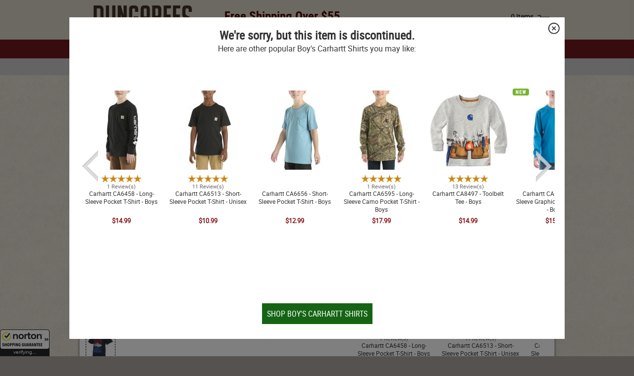

--- FILE ---
content_type: text/html; charset=UTF-8
request_url: https://dungarees.com/carhartt-ca8695-out-fish-them-all-tee-boys
body_size: 65699
content:
<!--
  _____  _    _ _   _  _____          _____  ______ ______  _____                    
 |  __ \| |  | | \ | |/ ____|   /\   |  __ \|  ____|  ____|/ ____|                   
 | |  | | |  | |  \| | |  __   /  \  | |__) | |__  | |__  | (___                     
 | |  | | |  | | . ` | | |_ | / /\ \ |  _  /|  __| |  __|  \___ \                    
 | |__| | |__| | |\  | |__| |/ ____ \| | \ \| |____| |____ ____) |                   
 |_____/ \____/|_|_\_|\_____/_/ _  \_\_| _\_\______|______|_____/ ___                
               / ____|_   _| \ | |/ ____|  ____| /_ |/ _ \ / _ \ / _ \               
  ______ _____| (___   | | |  \| | |    | |__     | | (_) | (_) | (_) |______ ______ 
 |______|______\___ \  | | | . ` | |    |  __|    | |\__, |\__, |\__, |______|______|
               ____) |_| |_| |\  | |____| |____   | |  / /   / /   / /               
              |_____/|_____|_| \_|\_____|______|  |_| /_/   /_/   /_/                
-->
<!DOCTYPE html>
<html xmlns="http://www.w3.org/1999/xhtml" lang="en"><head><meta http-equiv="Content-Type" content="text/html; charset=utf-8" /><link rel="preload" as="image" href="https://dungarees.com/images/products/carhartt/product/image-CA8695NVY-550-550.jpg"/><link rel="preconnect dns-prefetch" href="https://www.redditstatic.com"><link rel="preconnect dns-prefetch" href="https://sc-static.net"><link rel="preconnect dns-prefetch" href="https://ct.pinterest.com"><link rel="preconnect dns-prefetch" href="https://s.pinimg.com"><link rel="preconnect dns-prefetch" href="https://nsg.symantec.com"><link rel="preconnect dns-prefetch" href="https://cdn.avmws.com"><link rel="preconnect dns-prefetch" href="https://bat.bing.com"><link rel="preconnect dns-prefetch" href="https://www.facebook.com"><link rel="preconnect dns-prefetch" href="https://static-tracking.klaviyo.com"><link rel="preconnect dns-prefetch" href="https://static.klaviyo.com"><link rel="preconnect dns-prefetch" href="https://static-forms.klaviyo.com"><link rel="preconnect dns-prefetch" href="https://fast.a.klaviyo.com"><link rel="preconnect dns-prefetch" href="https://telemetrics.klaviyo.com"><link rel="preconnect dns-prefetch" href="https://bid.g.doubleclick.net"><link rel="preconnect dns-prefetch" href="https://www.googletagmanager.com"><link rel="preconnect dns-prefetch" href="https://fonts.googleapis.com"><link rel="preconnect dns-prefetch" href="https://stats.g.doubleclick.net"><link rel="preconnect dns-prefetch" href="https://googleads.g.doubleclick.net"><link rel="preconnect dns-prefetch" href="https://www.google-analytics.com"><link rel="preconnect dns-prefetch" href="https://www.googleadservices.com"><link rel="preconnect dns-prefetch" href="https://ajax.googleapis.com"><link rel="preconnect dns-prefetch" href="https://s.ytimg.com"><link rel="preconnect dns-prefetch" href="https://static.doubleclick.net"><link rel="preconnect dns-prefetch" href="https://connect.facebook.net"><link rel="preconnect dns-prefetch" href="https://sslwidget.criteo.com"><link rel="preconnect dns-prefetch" href="https://static.criteo.net"><link rel="icon" href="https://dungarees.com/favicon.ico"/><meta name="author" content="Dungarees"/><meta name="creator" content="Dungarees"/><meta name="publisher" content="Dungarees"/><meta name="distribution" content="global"/><meta name="description" content="Carhartt CA8695 - Out Fish Them All Tee - Boys"/><meta name="robots" content="index"/><link rel="canonical" href="https://dungarees.com/carhartt-ca8695-out-fish-them-all-tee-boys"/><meta name="viewport" content="width=device-width, initial-scale=1"/><title>Carhartt CA8695 - Out Fish Them All Tee - Boys | Dungarees</title><meta name="apple-mobile-web-app-title" content="Dungarees"><meta name="application-name" content="Dungarees"><link rel="apple-touch-icon" href="/favicon.png"><script src="https://cdn.prod.us.five9.net/static/stable/chat/wrapper/index.js"></script><!-- BEGIN KLAVIYO -->	<script>function getParameter(theParameter) {  var params = window.location.search.substr(1).split('&');  for (var i = 0; i < params.length; i++) {    var p=params[i].split('=');     if (p[0] == theParameter) {      return decodeURIComponent(p[1]);    }  }  return false;}url_email = getParameter('utm_content');try{	const email = atob(url_email); 	if (email) {		var _learnq = _learnq || [];	  _learnq.push(['identify', {		'$email' : email,	  }]);	} }catch{	}		        window.track = function(){};            !function(){if(!window.klaviyo){window._klOnsite=window._klOnsite||[];try{window.klaviyo=new Proxy({},{get:function(n,i){return"push"===i?function(){var n;(n=window._klOnsite).push.apply(n,arguments)}:function(){for(var n=arguments.length,o=new Array(n),w=0;w<n;w++)o[w]=arguments[w];var t="function"==typeof o[o.length-1]?o.pop():void 0,e=new Promise((function(n){window._klOnsite.push([i].concat(o,[function(i){t&&t(i),n(i)}]))}));return e}}})}catch(n){window.klaviyo=window.klaviyo||[],window.klaviyo.push=function(){var n;(n=window._klOnsite).push.apply(n,arguments)}}}}();            function myCallback() {  track();}klaviyo.identify({}, myCallback);                        </script><!-- END KLAVIYO -->					<!--Begin Template Data Layer--><script>    var items_list = [{"item_group_id":"CA8695"}];dataLayer = [{"deviceType":"Desktop","email":"d41d8cd98f00b204e9800998ecf8427e","isProductPage":"1","PageType":"ProductPage","isInternalIP":false,"productName":"Out Fish Them All Tee - Boys","productCategory":"Shirts & Knits","productId":"12180","productCode":"CA8695","productPrice":0,"criteoProductID":"CA8695","items":items_list}];</script><!--End Template Data Layer--><script>window.gtm_user_variant4 = "shown_below";</script>			<!-- Global Site Tag (gtag.js) - Google Analytics TESTING--><script async src="https://www.googletagmanager.com/gtag/js?id=G-6R6J8XQQCR"></script> <!--GA4--><script>  window.dataLayer = window.dataLayer || [];  function gtag(){dataLayer.push(arguments)};  gtag('js', new Date());gtag('config', 'G-6R6J8XQQCR'); /*GA4*/</script><!-- Google Tag Manager --><script>(function(w,d,s,l,i){w[l]=w[l]||[];w[l].push({'gtm.start':new Date().getTime(),event:'gtm.js'});var f=d.getElementsByTagName(s)[0],j=d.createElement(s),dl=l!='dataLayer'?'&l='+l:'';j.async=true;j.src='https://www.googletagmanager.com/gtm.js?id='+i+dl;f.parentNode.insertBefore(j,f);})(window,document,'script','dataLayer','GTM-N3DSBMN');</script><!-- End Google Tag Manager --><script></script>
<!--Begin CSS-->
<style type="text/css">@font-face {    font-family: 'robotoregular';    src: url('./fonts/roboto-regular-webfont.eot');    src: url('./fonts/roboto-regular-webfont.eot?#iefix') format('embedded-opentype'),         url('./fonts/roboto-regular-webfont.woff2') format('woff2'),         url('./fonts/roboto-regular-webfont.woff') format('woff'),         url('./fonts/roboto-regular-webfont.ttf') format('truetype'),         url('./fonts/roboto-regular-webfont.svg#robotoregular') format('svg');    font-weight: normal;    font-style: normal;font-display: swap;}@font-face {    font-family: 'robotobold';    src: url('./fonts/roboto-bold-webfont.eot');    src: url('./fonts/roboto-bold-webfont.eot?#iefix') format('embedded-opentype'),         url('./fonts/roboto-bold-webfont.woff2') format('woff2'),         url('./fonts/roboto-bold-webfont.woff') format('woff'),         url('./fonts/roboto-bold-webfont.ttf') format('truetype'),         url('./fonts/roboto-bold-webfont.svg#robotobold') format('svg');    font-weight: normal;    font-style: normal;font-display: swap;}@font-face {    font-family: 'roboto_condensedbold';    src: url('./fonts/robotocondensed-bold-webfont.eot');    src: url('./fonts/robotocondensed-bold-webfont.eot?#iefix') format('embedded-opentype'),         url('./fonts/robotocondensed-bold-webfont.woff2') format('woff2'),         url('./fonts/robotocondensed-bold-webfont.woff') format('woff'),         url('./fonts/robotocondensed-bold-webfont.ttf') format('truetype'),         url('./fonts/robotocondensed-bold-webfont.svg#roboto_condensedbold') format('svg');    font-weight: normal;    font-style: normal;font-display: swap;}@font-face {    font-family: 'roboto_condensedregular';    src: url('./fonts/robotocondensed-regular-webfont.eot');    src: url('./fonts/robotocondensed-regular-webfont.eot?#iefix') format('embedded-opentype'),         url('./fonts/robotocondensed-regular-webfont.woff2') format('woff2'),         url('./fonts/robotocondensed-regular-webfont.woff') format('woff'),         url('./fonts/robotocondensed-regular-webfont.ttf') format('truetype'),         url('./fonts/robotocondensed-regular-webfont.svg#roboto_condensedregular') format('svg');    font-weight: normal;    font-style: normal;font-display: swap;}.horizontal_scroll_module{    width: 100px;    min-width: 100%;    padding: 10px;    box-sizing: border-box;}.horizontal_scroll_module > div{    overflow: hidden;    overflow-x: scroll;    white-space: nowrap;    text-align: center;}.horizontal_scroll_module > div > ul,.horizontal_scroll_module > div > ul li{    list-style: none;    margin: 0;    padding: 0;}.horizontal_scroll_module > div > ul li{    position: relative;    display: inline-block;    vertical-align: top;    width: 100px;    background-color: red;    margin-right: 4px;}.horizontal_scroll_module > div > ul li span > img{    width: 100%;}.horizontal_scroll_module > div > ul li span{    display: block;    text-align: center;}.horizontal_scroll_module > div > ul li > a:last-of-type{    display: block;    position: absolute;    top: 0;    left: 0;    right: 0;    bottom: 0;}h1 + div.horizontal_scroll_module > div:nth-child(1) {  margin-bottom: unset !important;}@media screen and (min-width: 1600px) {  h1 + div.horizontal_scroll_module {    display: block !important;    width: 100px !important;  }}@media screen and (min-width: 1600px) {  h1 + div.horizontal_scroll_module > div:nth-child(1) {    display: block !important;    width: 100%;    min-width: 100%;    margin-bottom: unset;    vertical-align: unset;  }}html, body{color: #333;margin: 0;font-family: "robotoregular";font-size: 13px;font-style: normal;}h1 {font-family: "roboto_condensedregular";font-size: 20px;margin-top: 0;color:#47392c;font-weight: bold;}h2 {font-size: 28px;color: #45413c;font-weight: normal;font-family:"roboto_condensedregular";text-align:left; margin-top: 10px;margin-bottom:10px;}strong {font-weight: bold;font-style:  normal;}.content{width:960px;padding-left:50%;margin-left:-480px;}#inner{}#chat_container {margin-left: 0; text-align: center; position: fixed; margin-top: 200px;}.right_column h1 {    position: relative;    color: #6e191c;    font-size: 36px;    margin: 0;    margin-bottom: 10px;    text-shadow: none;    top: 0;    left: 0;    font-weight: normal;}@media screen and (max-width: 960px){.content{width: 960px;padding-left: 0;margin-left:0;}}.header_container{height:118px; background-color:#5d5d5d;}.header{height:80px;}#skip_to_content {    display: block !important;    color: #6e191c;    position: absolute;    top: 10px;    left: -100px;    z-index: 1000000;    -webkit-transition: all .2s;-moz-transition: all .2s;-o-transition: all .2s;}#skip_to_content:focus{       left: 10px;    -webkit-transition: all .2s;-moz-transition: all .2s;-o-transition: all .2s;}.logo{position: absolute;width:210px;height:70px;left: 25px;top: 50%;margin-top:-43px;cursor:pointer;}.header > div[class~="content"]{}.header > div[class~="content"] > div:first-child{position: relative;height:80px;}.header div[class~="navigation"]{position: absolute; right: 0;top:50%;margin-top:-32px;}.header div[class~="navigation"] > div[class~="link"]{display:inline-block;margin-right:10px;}.header div[class~="navigation"] > div[class~="link"]:last-child{margin-right:0;}.navigation_bar{position: relative;font-size: 14px;background-color: #6e191c;white-space:nowrap;min-width:960px;}.menu{position: relative;}.menu_item{font-family: "roboto_condensedregular";display: inline-block;color: white;width:75px;text-align:center;line-height:36px;height:36px;border:1px solid #6e191c;border-bottom:1px solid #6e191c;}.menu_item[class~="maximized_only"]{display: none;}.menu .menu_item h2{    font-size: 16px;    font-family: 'robotobold';    color: #000;    line-height: normal;    height: auto;    padding: 0;    margin: 0;    margin-bottom: 5px;    display: block;}.menu .menu_item h2 > a{    color: #000;    text-decoration: none;    font-family: 'roboto_condensedbold';}.menu .menu_item h2 > a:hover{    text-decoration: underline;}div[data-menu-item-name="Gear"] h2{    font-family: 'roboto_condensedbold' !important;}.category_list .flattened > li:first-child{    font-weight: bold !important;    color: #000 !important;}.category_list > li:first-child {    font-weight: initial !important;    color: initial !important;}.search{position: absolute;top: 4px;bottom:4px;right: 2px;background-color:#FFF;padding-left:10px;padding-right:2px;overflow: hidden;}.search input{vertical-align: middle;}.search input[type="text"]{height:20px;font-size:16px;max-width:250px;border: none;padding: unset; box-sizing:border-box; font-family: 'roboto_condensedregular'; }.search input[type="text"]:focus{outline: none !important;}.search input[type="submit"]{height: 30px;  width: 30px;border: 0;background-color:#FFF;background-image: url('./images/search-icon-2.png');background-position:center;background-size:21px 21px;background-repeat:no-repeat;}.search input[type="submit"]:active{background-color:#FFF;background-size:24px 24px;-webkit-transition: all .1s;-moz-transition: all .1s;-o-transition: all .1s;}.search input[type="submit"]:focus{outline: none !important;}.menu > div:nth-child(1){position: fixed; left: 0; height: 100%; width: 100%;visibility:hidden;z-index:-100; -webkit-transition: all .2s;-moz-transition: all .2s;-o-transition: all .2s;}@media screen and (min-width: 1600px){.content{width: 1400px;padding-left: 50%;margin-left:-700px;}.navigation_bar{font-size:16px;}.menu_item{width:85px;line-height:42px;height:42px;}.menu_item[class~="maximized_only"]{display: inline-block;}.header_container{height:124px;}.header{height: 100px;}.header > div[class~="content"] > div:first-child{height:100px;}.search input[type="submit"]{height:36px;width:36px;}.search input[type="text"]{height:30px;max-width:350px;min-width:350px;}.menu > div:nth-child(1){}}.menu[class~="active"] > div:nth-child(1){visibility:visible;background-color: rgba(0,0,0,.5);-webkit-transition: all .2s;-moz-transition: all .2s;-o-transition: all .2s;-webkit-transition-delay: .5s;     transition-delay: .5s;}.menu_item > a{    display: inline-block;color:#FFF;text-decoration: none;}.menu_item > a + a,.menu_item:hover > a + a{    color: #FFF;    text-decoration: none;    display: inline-block;    width: 0;    height: 0;    overflow: hidden;    font-size: 10px;    line-height: 10px;}@media screen and (min-width: 1600px){    .menu_item > a + a,    .menu_item:hover > a + a    {        font-size: 12px;        line-height: 12px;    }}.menu_item[class~="active"] > a + a,.menu_item[data-focused="1"] > a + a,.menu_item > a + a:focus{    color: #FFF;    text-decoration: none;    display: inline-block;    width: fit-content;    height: fit-content;    overflow: hidden;    margin-left: 4px;}.menu_item > a:hover{text-decoration: none;}.menu_item > a:focus {}.menu_item > a:-moz-focusring{color: #FFF;text-shadow: 0 0 0 #000;}.menu_item > div:nth-of-type(1){position:absolute;line-height:normal;width: 100%;background-color:#e6e3de;visibility:hidden;opacity:0;left:0;border:1px solid #999;border-top:0;margin-top:1px;text-align:left;padding:0;box-sizing:border-box;}.menu_item > div:nth-of-type(1) > div:first-child{height:275px; padding:20px; box-sizing:border-box;}.menu_item[class~="link_only"] > div:nth-of-type(1){display: none;}@media screen and (min-width: 1600px){.menu_item > div:nth-of-type(1) > div:first-child{min-height: 300px; }}.menu_list{padding: 0;margin: 0;list-style:none;}.menu_list li{line-height:normal;height:auto;font-weight: bold;padding:0;margin:0;font-size:18px;}.menu_list li > a{color:#000;text-decoration:none;}.menu_list li > a:hover{text-decoration:underline;}.category_list{padding: 0;margin: 0;list-style:none;}.category_list li{line-height:normal;height:auto;padding:0;margin-bottom:5px;}.category_list > li:first-child{font-weight: bold;color:#000;}.category_list li > a, .category_list a{color:#000;text-decoration:none;}.category_list li > a:hover, .category_list a:hover{text-decoration:underline;}.menu_item_image{display: none;}@media screen and (min-width: 1600px){.menu_item_image{display:block;}}.menu_item:hover{color:#6b6b6e;background-color:#e6e3de;border: 1px solid #999;border-bottom:1px solid #e6e3de;}.menu_item[class~="link_only"]:hover{border: 1px solid #999;}.menu_item:hover > a,.menu_item:focus > a{color:#6b6b6e;}.menu_item[class~="active"] > div:nth-of-type(1){    background-color:#e6e3de;visibility:visible;opacity:1;}.menu_item[class~="shown"] > div:nth-of-type(1){background-color:#e6e3de;visibility:visible;opacity:1;-webkit-transition: all .2s;-moz-transition: all .2s;-o-transition: all .2s;-webkit-transition-delay: .5s;     transition-delay: .5s;}.menu_item[class~="shown"][class~="link_only"] > div:nth-of-type(1){display: none;}#header{position: fixed;width: 100%;top:0;left:0;background-color:#d8d2c5;z-index: 65540;}#header .shipping{position:absolute;left:50%; top:50%;font-size: 25px;height: 24px; margin-top: -25px;width:400px;margin-left:-310px;text-align:center;padding-bottom: 5px;}#header .shipping > span{color:#4d0601;font-weight:normal;}#header .shipping > span > a{color:#4d0601;font-weight:normal;}#header .shipping > span:nth-child(1){display: block; font-family: 'roboto_condensedbold'}#header .shipping > span:nth-child(2){display: block; font-size: 12px; font-weight: normal;margin-top: -5px;}@media screen and (min-width: 1600px){#header .shipping{}}#header .links{position: absolute;right: 0;top:50%;height:24px;line-height:24px;margin-top:-18px;}#header .links > div > span:first-child{vertical-align: middle;}#header .links > div > span:nth-child(2){display: inline-block; text-align: center; margin-left: 20px; margin-right: 10px; vertical-align: middle}#header .links > div > span:nth-child(2) > a{    font-family:         'robotoregular';    text-decoration: none;}#header .links > div > span:nth-child(2) > a > span:first-child{    display: inline-block;    vertical-align: middle;    margin-right: 8px;}#header .links > div > span:nth-child(2) > a > span:first-child > span:first-child{font-weight: bold; font-size: 14px; display: block; margin: 0; padding: 0;}#header .links > div > span:nth-child(2) > a > span:first-child > span:nth-child(2){display: block;margin-top: -10px;padding: 0;}#header .links > div > span:nth-child(2) > a > span:last-child{    display: inline-block;    vertical-align: middle;}#header .links > div img{vertical-align: middle;}#header .links > div a{font-size:12px;font-family:"robotobold";color: #333;text-decoration: none;}#header .links > div a:hover{text-decoration: underline;}#header .logo{}#header .header{height:80px;-webkit-transition: all .1s;-moz-transition: all .1s;-o-transition: all .1s;}#header .header > div[class~="content"]{}#header .header > div[class~="content"] > div:first-child{height:80px;-webkit-transition: all .1s;-moz-transition: all .1s;-o-transition: all .1s;}#header[class~="docked"] .logo{height:30px;top:50%;margin-top:-15px;}#header[class~="docked"] .header{height:40px;-webkit-transition: all .2s;-moz-transition: all .2s;-o-transition: all .2s;}#header[class~="docked"] .header > div[class~="content"]{}#header[class~="docked"] .header > div[class~="content"] > div:first-child{height:40px;-webkit-transition: all .2s;-moz-transition: all .2s;-o-transition: all .2s;}#header[class~="docked"]{}#header[class~="hidden"]{top: -140px;-webkit-transition: all .2s;-moz-transition: all .2s;-o-transition: all .2s;}#header[class~="docked"] .menu > div:nth-child(1){top:78px;}@media screen and (min-width: 1600px){#header[class~="docked"] .menu > div:nth-child(1){top:84px;}}#search_input + i{display: inline-block;overflow: hidden;width: 0;}.breadcrumb{background-color:#c8c8c8;padding-top: 8px;padding-bottom:8px;font-size:12px;}.breadcrumb > div > div{padding-left:20px;}.breadcrumb > div > div > span > a{color:#333;text-decoration:none;vertical-align:middle;}.breadcrumb > div > div > span > a:hover{color:#333;text-decoration:underline;}.breadcrumb > div > div > span[class~="sep"]{color:#999;vertical-align:middle;}.breadcrumb > div > div > span[class~="sep"]:before{content: ' / ';}.breadcrumb > div > div > span[class~="sep"]:last-child:before{content: '';}.breadcrumb > div > span[class~="current"]{color:#999;}.footer{background-color: #FFF;color:#FFF;}.footer > div:nth-child(1){background-color: #393939;}.footer > div:nth-child(2){background: -moz-linear-gradient(#6a6868, #403e3c);background: -webkit-linear-gradient(#6a6868, #403e3c);background: -ms-linear-gradient(#6a6868, #403e3c);background: -o-linear-gradient(#6a6868, #403e3c);background: linear-gradient(#6a6868, #403e3c); }.footer > div:nth-child(3){background-color:#FFF;}.footer a{color:#FFF;text-decoration:none;}.footer a:hover{text-decoration:underline;}.footer ul{list-style:none; margin: 0; padding: 0;}.footer .text10{font-size: 10px;}.footer .text12{font-size: 12px;}.footer .text18{font-size: 18px;}.footer .text20{font-size:20px;}.footer .section1{background-color: #393939;text-align: center; padding: 20px;padding-bottom:40px;}.footer .section1 .header{font-family: 'roboto_condensedbold';font-size: 54px;}.footer .section1 a.btn{font-family: 'roboto_condensedregular';font-size: 12px;padding: 5px 15px;margin-left: 15px;background-color: #242424;border: 1px solid #868686;text-decoration: none;}.footer .section1 input[type~="text"]{font-size: 16px;font-family: 'roboto_condensedregular'; height: 36px; box-sizing: border-box; padding: unset !important;padding-left: 10px !important;vertical-align:middle;}.footer .section1 input[type~="text"] + i{display: inline-block;overflow: hidden;width: 0;}.footer .section1 input[type~="submit"]{border: 0;font-family: 'roboto_condensedregular'; background-color: #156415; font-size: 16px; height: 36px; color: #FFF; width: 120px; box-sizing: border-box;cursor:pointer;vertical-align:middle;padding:0;}.footer .section2{background: -moz-linear-gradient(#6a6868, #403e3c);background: -webkit-linear-gradient(#6a6868, #403e3c);background: -ms-linear-gradient(#6a6868, #403e3c);background: -o-linear-gradient(#6a6868, #403e3c);background: linear-gradient(#6a6868, #403e3c); margin-bottom: 10px;}.footer .section2 > div:first-child{display: table; padding: 20px;padding-left:10px;padding-right:10px;width: 100%; box-sizing:border-box;}.footer .section2 > div:first-child > div:nth-child(1n){display: table-cell; width: 25%; vertical-align: top; padding-right: 40px;}.footer .section2 > div:first-child > div:nth-child(4){padding-right: 10px;}.footer .section2 > div:first-child > div:nth-child(1n) ul li{white-space:nowrap;}.footer .section2 > div:first-child > div:nth-child(1n) .header{font-family: 'roboto_condensedregular';height:auto;width: 100%; padding-bottom: 5px; border-bottom: 2px solid #999; margin-bottom: 5px;}.footer .section2 > div:first-child > div:nth-child(1n) .header > span{font-size: 20px; white-space:nowrap;}.footer .section2 > div:first-child > div:nth-child(2) ul li{font-size:16px;margin-bottom: 4px;}.footer .section2 > div:last-child{text-align: center;padding-bottom:5px;}.footer .section3{text-align:center;padding-bottom:10px;}#featured_video{display:none;}@media screen and (min-width: 1600px){.footer .section2 > div:first-child{display: table; padding: 20px; padding-left: 60px; padding-right: 60px;width: 100%; box-sizing:border-box;}.footer .section2 > div:first-child > div:nth-child(1n){display: table-cell; width: 25%; vertical-align: top; padding-right: 90px;}.footer .section2 > div:first-child > div:nth-child(1n) .header > span{font-size: 22px; }.footer .section2 > div:first-child > div:nth-child(2) ul li{font-size:16px;}#featured_video{display:table-cell;}}#cart div{z-index:65542;background-color:#FFF;}#cart .item{position: relative; margin-bottom:10px;border-bottom:1px solid #EEE;padding-bottom:4px;}#cart .item .notice{position:absolute; display: block;top:0;right:0;width:auto;background-color: green; color: white;max-height:30px;}#cart .item:last-child{border-bottom:0;}#cart .item h3{    color: #333;    font-family: "robotoregular";    font-size: 13px;    font-style: normal;    margin: 0;    padding: 0;}#cart #cart_items{position: absolute; left: 0;top: 50px;bottom: 140px; width: 100%;overflow-y: scroll;padding-left:4px;padding-right:4px;box-sizing:border-box;}#cart #cart_subtotal{position: absolute; left: 0; bottom: 110px; height: 30px; width: 100%;font-size:14px;padding:5px;box-sizing:border-box;}#cart #cart_shipping{position: absolute; left: 0; bottom: 80px; height: 30px; width: 100%;font-size:14px;padding:5px;box-sizing:border-box;}#cart #cart_total{position: absolute; left: 0; bottom: 50px; height: 30px; width: 100%;font-size:14px;padding:5px;box-sizing:border-box;}#cart #cart_subtotal > span:first-child{display:inline-block;width:200px;text-align:right;    font-weight:        bold;}#cart #cart_subtotal > span:last-child{display:inline-block;width:80px;text-align:right;}#cart #cart_shipping > span:first-child{display:inline-block;width:200px;text-align:right;    font-weight:        bold;}#cart #cart_shipping > span:last-child{display:inline-block;width:80px;text-align:right;}#cart #cart_total > span:first-child{display:inline-block;width:200px;text-align:right;    font-weight:        bold;}#cart #cart_total > span:last-child{display:inline-block;width:80px;text-align:right;}#cart > a:nth-child(1){position: fixed;top: 0; left: 0; background-color: rgba(0, 0, 0, .5); height: 100%; width: 100%;     z-index: 65542;}#cart > div:nth-child(2) > a:nth-child(1){position: absolute; height: 180px; width: 45px;     top: 50%; margin-top: -90px; left: -45px;background-color:transparent;cursor: pointer;background-size:contain;}#cart button{opacity:1;}.cart[class~="hidden"] > a:nth-child(1){visibility:hidden;opacity:0;-webkit-transition: all .2s;-moz-transition: all .2s;-o-transition: all .2s;}.cart[class~="hidden"] > div:nth-child(2){position: fixed; top: 0; right: -300px; height: 100%; width: 300px;-webkit-transition: all .2s;-moz-transition: all .2s;-o-transition: all .2s;}.cart[class~="shown"] > a:nth-child(1){visibility:visible;opacity:1;-webkit-transition: all .2s;-moz-transition: all .2s;-o-transition: all .2s;}#cart[class~="shown"] > div:nth-child(2) > a:nth-child(1){}#cart > div:nth-child(2) > div:nth-child(2){    position: absolute;     top: 0;     bottom: 0;    width: 100%;}#cart[class~="shown"] > div:nth-child(2) > div:nth-child(2){    display: block;}#cart[class~="hidden"] > div:nth-child(2) > div:nth-child(2){    display: none;}#cart > div:nth-child(2) > a:nth-child(1) > img:nth-of-type(1),#cart > div:nth-child(2) > a:nth-child(1) > img:nth-of-type(2){    display: none;}#cart[class~="shown"] > div:nth-child(2) > a:nth-child(1) > img:nth-of-type(1),#cart[class~="hidden"] > div:nth-child(2) > a:nth-child(1) > img:nth-of-type(2){    display: none;}#cart[class~="hidden"] > div:nth-child(2) > a:nth-child(1) > img:nth-of-type(1),#cart[class~="shown"] > div:nth-child(2) > a:nth-child(1) > img:nth-of-type(2){    display: inline;}.cart[class~="shown"] > div:nth-child(2){position: fixed; top: 0; right: 0; height: 100%; width: 300px; -webkit-transition: all .2s;-moz-transition: all .2s;-o-transition: all .2s;}.cart[class~="empty"] > div:nth-child(2) > a:first-child{ }.cart[class~="hidden"][class~="empty"] > div:nth-child(2) > a:first-child{visibility: hidden; }#cart_loader{position: absolute;visibility:hidden;top: 50%; left: 50%; height: 32px; width: 32px; margin-left:-16px;margin-top:-16px;background-image:url(./images/ajax-loader.gif);}#cart_loader[class~="loading"]{visibility:visible;}#cart .cart_header{background-color: #000;height: 45px;padding: 5px;padding-top:0;padding-bottom:0;    margin: 0;}#cart .cart_header > h2:nth-child(1) {    display: table-cell;    width: 100%;    height: 45px;    font-size: 18px;    font-weight: bold;    vertical-align: middle;    background-color: #000;    color: white;    margin: 0;    padding: 0;    font-family: "robotoregular";}#cart .cart_header > div:nth-child(1){display: table-cell; width: 100%;height:45px;font-size: 18px; font-weight: bold; vertical-align: middle;background-color:#000;color:white;}#cart .cart_header > div:nth-child(2){display: table-cell;height:45px; min-width: 150px; text-align: right; font-size: 14px; vertical-align: middle;background-color:#000;color:white;}#cart[class~="empty"] .cart_header > div:nth-child(2){display: none;}#cart #cart_content + div + div{visibility:hidden;background-color:rgba(255,255,255,.5);}#cart[class~="empty"] #cart_content + div + div{visibility:visible;}#cart .cart_header > div:nth-child(2) > a{text-decoration: none; color: white;}#cart .cart_header > div:nth-child(2) > a:hover{text-decoration: underline; }#cart a{color: #333;text-decoration: none;}#cart a:hover{text-decoration: underline;}.checkout{font-family: 'roboto_condensedregular'; font-size: 18px; background-color: #156415;vertical-align: middle; color: white;border: 0;width:100%;height:48px;cursor:pointer;}.left_column{display: table-cell;background-color:#f0ece1; width: 248px; min-width: 248px;}.left_column a {text-decoration: none;color: #000;}.left_column .leftmenu .menu_list {margin-bottom: 10px;}.left_column .leftmenu .menu_list > li:first-child {background-color:#d8d2c5;line-height:2em;padding:5px 5px 5px 20px;font-weight: bold;margin-left:0;margin-bottom: 5px;}.left_column .leftmenu .menu_list li {line-height:2em;height:auto;padding:0;margin:0;font-size:14px;font-weight: normal;margin-left:30px;}.right_column{display: table-cell; vertical-align: top; padding-left: 10px;width: 100%;padding-top:10px;padding-bottom:10px;background-color:#FFF;}.session_notice{position: fixed;display:none;background-color: rgba(0 ,0 , 0, .5); top: 0; left: 0; width: 100%; height: 100%; z-index: 65590;}.session_notice[class~="shown"]{display:block;}.session_notice > div:first-child{position: absolute; width: 300px; height: 270px; top: 50%; left: 50%;padding:10px;margin-left:-150px; margin-top: -135px; background-color:#FFF; text-align:center;box-sizing:border-box;border: 4px solid #880000; }.session_notice a{color:#6e191c;text-decoration:none;}.session_notice a:hover{text-decoration:underline;}.custom_drop_down{border: 1px solid #999;font-size:14px;appearance:none;-moz-appearance: none;-webkit-appearance: none;border-radius: 4px;-webkit-border-radius: 4px;background-image: url(./images/drop_down_arrow_999.png);background-repeat:no-repeat;background-position:right;background-size: 24px 24px;padding: 5px;padding-right:30px;}.custom_drop_down::-ms-expand{display: none;}.custom_drop_down:focus{outline: none;}.custom_drop_down:-moz-focusring{color: transparent;text-shadow: 0 0 0 #000;}.custom_content .leftMenuHeader{background-color:#d8d2c5;line-height:2em;padding:5px;font-weight: bold;}#confirmation{display: none;z-index:10000000;background-color: rgba(0, 0, 0, .5);}#confirmation #confirmation_content{position: absolute; width: 300px; height: 160px; left: 50%; top: 50%; margin-top:-80px; margin-left: -150px; background-color: #FFF; border: 1px solid #666; box-sizing:border-box;}#confirmation #confirmation_title{font-family:'roboto_condensedregular'; font-weight: bold;font-size:18px;margin-bottom:5px;background-color: #000;color:white;padding:5px;}#confirmation #confirmation_message{font-size:14px;padding:5px;}#confirmation #confirmation_buttons{position: absolute; left:0; right: 0; bottom: 10px; text-align: center;}#confirmation #confirmation_OK{font-family:'roboto_condensedregular'; font-size:16px;border: 0;background-color: #156415;color:white;padding: 5px;width:100px;cursor:pointer;}#confirmation #confirmation_Cancel{font-family:'roboto_condensedregular'; font-size:16px;border: 0;background-color: #F00;color:white;padding: 5px;width:100px;cursor:pointer;}#confirmation #confirmation_Cancel[class~="hidden"]{display: none;}#confirmation[class~="shown"]{display: block;}#confirmation[class~="stacked"] #confirmation_content{width: 300px; height: 220px;  margin-top: -110px; margin-left: -150px; }#confirmation[class~="stacked"] #confirmation_buttons{padding:5px;bottom:0;}#confirmation[class~="stacked"] #confirmation_OK{display:block;width:100%;margin-bottom:10px;padding:10px}#confirmation[class~="stacked"] #confirmation_Cancel{display: block;width:100%;border:1px solid black;color:black;background-color:unset;padding:10px}input:focus::-webkit-input-placeholder { color:transparent; }input:focus:-moz-placeholder { color:transparent; }input:focus::-moz-placeholder { color:transparent; }input:focus:-ms-input-placeholder { color:transparent; }textarea:focus::-webkit-input-placeholder { color:transparent; }textarea:focus:-moz-placeholder { color:transparent; }textarea:focus::-moz-placeholder { color:transparent; }textarea:focus:-ms-input-placeholder { color:transparent; }input[type="submit"].green_button,input[type="button"].green_button{appearance: none;    -moz-appearance: none;    -webkit-appearance: none;border-radius: 0;}input[type="button"][class~="green_button"], input[type="submit"][class~="green_button"], button[class~="green_button"], a[class~="green_button"]{border: 0; font-family: 'roboto_condensedregular'; background-color: #156415; font-size: 17px; height: 40px; color: #FFF;box-sizing: border-box;font-weight:normal;cursor:pointer;padding:0;}input[type="button"][class~="green_button"]:disabled, input[type="submit"][class~="green_button"]:disabled, button[class~="green_button"]:disabled{background-color: #535353; }a[class~="green_button"]{display: inline-block;text-decoration: none !important;}.iefix{display:block;}.ieonly{display:none;}_:-ms-input-placeholder, :root .iefix {display:none;}_:-ms-input-placeholder, :root .ieonly {display:block;}img.iefix:not(*:root) {display: none;}img.ieonly:not(*:root) {display: block;}@media screen and (-webkit-min-device-pixel-ratio:1.1) {img.iefix:not(*:root) {display: block;}img.ieonly:not(*:root) {display: none;}}#icon_popup,#embroider_options_popup,#embroider_login_popup{position:fixed; display: block;left: 0; top: 0;width: 100%; height: 100%; background-color: rgba(0, 0, 0, .5);z-index:1000000;}#icon_popup[class~="hidden"],#embroider_options_popup[class~="hidden"],#embroider_login_popup[class~="hidden"]{display: none;}#icon_popup[class~="shown"],#embroider_options_popup[class~="loading"],#embroider_options_popup[class~="shown"],#embroider_login_popup[class~="shown"]{display:block;}#embroider_options_popup > div > img:last-child{display: none;}#embroider_options_popup[class~="loading"] > div > img:last-child{display: block;}#icon_popup > div:first-of-type[class~="default"]{position: absolute; left: 50%; top: 50%; margin-left: -150px !important; margin-top: -100px !important; width: 300px !important; height: 200px !important; background-color: #FFF; box-sizing:border-box;}#icon_popup > div:first-of-type[class~="custom"]{position: absolute; left: 50%; top: 50%;background-color: #FFF; box-sizing:border-box;}span[data-descr] {display:inline !important;  position: relative;  cursor: help;}span[data-descr] + a {display:none;}span[data-descr]:hover::after {  content: attr(data-descr);  position: absolute;  left: 0;  top: 24px;  min-width: 200px;  border: 1px #aaaaaa solid;  border-radius: 10px;  background-color: #ffffcc;  padding: 12px;  color: #000000;  font-size: 14px;  z-index: 1;text-align:left !important;}#design_select{}#design_select[class~="hidden"] > div{display: none;}#design_select[class~="shown"] > div{display: block;}#embroider_options_popup > div:first-child{position: absolute; left: 50%; top: 50%; margin-left: -430px; margin-top: -300px; width: 860px; height: 600px; background-color: #000;border-radius: 12px 12px 12px 12px;box-sizing:border-box;background-image:url('./images/cat-embroider-bg-alpha.png');overflow:hidden;}#embroider_login_popup > div:first-child{position: absolute; left: 50%; top: 50%; margin-left: -250px; margin-top: -150px; width: 500px; height: 300px; background-color: #000;border-radius: 12px 12px 12px 12px;box-sizing:border-box;background-image:url('./images/cat-embroider-bg-alpha.png');overflow:hidden;}#embroider_login_popup > div:first-child > div:first-child{position:relative;background-color:#ffcb08;text-align:center;}#embroider_login_popup > div:first-child > div:first-child > img{vertical-align:middle;}#embroider_login_popup > div:first-child > div:first-child > span{font-size: 36px;font-weight: bold;vertical-align:middle;}.dealershipLogin{height:60px !important;}.dealershipLogin[class~="invalid"]{background-color:#F00 !important;}.dealershipLogin:first-of-type{display: block;}.dealershipLogin:first-of-type + input{display: none;}.dealershipLogin:first-of-type + input + input{display: none;}.dealershipLogin:first-of-type[class~="invalid"]{display: none;}.dealershipLogin:first-of-type[class~="invalid"] + input{display: block;}.dealershipLogin:first-of-type[class~="invalid"] + input + input{display: none;}.dealershipLogin:first-of-type[class~="unauthorized"]{display: none;}.dealershipLogin:first-of-type[class~="unauthorized"] + input{display: none;}.dealershipLogin:first-of-type[class~="unauthorized"] + input + input{display: block;}#embroider_options_popup > div:first-child > div:first-child{position:relative;background-color:#ffcb08;text-align:center;}#embroider_options_popup > div:first-child > div:first-child > img{vertical-align:middle;}#embroider_options_popup > div:first-child > div:first-child > span{font-size: 36px;font-weight: bold;vertical-align:middle;}#embroider_options_popup > div:first-child > div:first-child > a:last-child{position: absolute; display:block;top:0; right:0; padding: 5px; font-family:Verdana, Geneva, sans-serif;background-color: #d1a500;color:#000;text-decoration:none;}#embroider_options_popup_content > div:first-child{display: table;width:100%;}#embroider_options_popup_content > div:first-child > div:nth-child(1){display: table-cell;width:40%;vertical-align:top;}#embroider_options_popup_content > div:first-child > div:nth-child(2){display: table-cell;width:60%;vertical-align:top;}.embroider_image_position{position: absolute;display: block;border:2px solid #F00;width:30px;height:15px;}.embroider_image_position[class~="none"]{display:none;}.embroider_image_position[class~="left"],.embroider_image_position[class~="right"],.embroider_image_position[class~="center"]{display:block;}.embroider_image_position[class~="left"]{top:115px;left:195px;}.embroider_image_position[class~="right"]{top:115px;left:110px;}.embroider_image_position[class~="center"]{top:115px;left:155px;}.embroider_image_position[class~="leftsleeve"]{top:115px;left:165px;}.embroider_image_position[class~="rightsleeve"]{top:115px;left:145px;}#embroider_tshirt_image[class~="front"] > img:nth-child(1){display: inline-block;}#embroider_tshirt_image[class~="front"] > img:nth-child(2){display: none;}#embroider_tshirt_image[class~="front"] > img:nth-child(3){display: none;}#embroider_tshirt_image[class~="front"] > img:nth-child(4){display: none;}#embroider_tshirt_image[class~="back"] > img:nth-child(1){display: none;}#embroider_tshirt_image[class~="back"] > img:nth-child(2){display: inline-block;}#embroider_tshirt_image[class~="back"] > img:nth-child(3){display: none;}#embroider_tshirt_image[class~="back"] > img:nth-child(4){display: none;}#embroider_tshirt_image[class~="left"] > img:nth-child(1){display: none;}#embroider_tshirt_image[class~="left"] > img:nth-child(2){display: none;}#embroider_tshirt_image[class~="left"] > img:nth-child(3){display: inline-block;}#embroider_tshirt_image[class~="left"] > img:nth-child(4){display: none;}#embroider_tshirt_image[class~="right"] > img:nth-child(1){display: none;}#embroider_tshirt_image[class~="right"] > img:nth-child(2){display: none;}#embroider_tshirt_image[class~="right"] > img:nth-child(3){display: none;}#embroider_tshirt_image[class~="right"] > img:nth-child(4){display: inline-block;}#email_popup{position:fixed; display: block;left: 0; top: 0;width: 100%; height: 100%; background-color: rgba(0, 0, 0, .5);z-index:1000000;}#email_popup > div:first-child{position: absolute; left: 50%; top: 50%; margin-left: -200px; margin-top: -150px; width: 400px; height: 300px; background-color: #FFF; border: 4px solid #880000; padding: 10px; box-sizing:border-box;visibility:hidden;opacity: 0;-webkit-transition: all .5s;-moz-transition: all .5s;-o-transition: all .5s;}#email_popup > div:first-child > div[id="step1"]{display: none;}#email_popup > div:first-child > div[id="step2"]{display: none;}#email_popup > div:first-child > div[id="step3"]{display: none;}#email_popup[class~="shown"] > div:first-child{visibility:visible;opacity: 1;-webkit-transition: all .5s;-moz-transition: all .5s;-o-transition: all .5s;}#email_popup[class~="shown"][class~="step1"] > div:first-child > div[id="step1"]{display: block;}#email_popup[class~="shown"][class~="step1"] > div:first-child > div[id="step2"]{display: none;}#email_popup[class~="shown"][class~="step1"] > div:first-child > div[id="step3"]{display: none;}#email_popup[class~="shown"][class~="step2"] > div:first-child > div[id="step1"]{display: none;}#email_popup[class~="shown"][class~="step2"] > div:first-child > div[id="step2"]{display: block;}#email_popup[class~="shown"][class~="step2"] > div:first-child > div[id="step3"]{display: none;}#email_popup[class~="shown"][class~="step3"] > div:first-child > div[id="step1"]{display: none;}#email_popup[class~="shown"][class~="step3"] > div:first-child > div[id="step2"]{display: none;}#email_popup[class~="shown"][class~="step3"] > div:first-child > div[id="step3"]{display: block;}#email_popup[class~="hidden"]{display: none;}#email_popup[class~="hidden"] > div:first-child{-webkit-transition: all .5s;-moz-transition: all .5s;-o-transition: all .5s;}.post_load_module{width:100%;}.post_load_module > div[class~="placeholder"]{position:relative;height:333px;width:100%;border-top:1px solid #CCC;border-bottom:1px solid #CCC;text-align: center;}.post_load_module > div[class~="placeholder"] > img{position:absolute;top:50%;left:50%;height:32px;width:32px;margin-top:-16px;margin-left:-16px;}@media screen and (min-width: 1600px){.post_load_module > div[class~="placeholder"]{height:385px;}}#chat_window{position: fixed;bottom: -5px;right:50px;border: 1px solid #666;-webkit-box-shadow: 0 2px 4px 0px #56524f;-moz-box-shadow: 0 2px 4px 0px #56524f; box-shadow: 0 2px 4px 0px #56524f;}#chat_window + div{display: none;position: fixed;bottom: 10px;right: 10px;width: 320px;padding: 6px;border: 4px solid #6e191c;background-color: #e2e2e1;padding-left: 10px;}#chat_window + div > div:nth-child(1){vertical-align: top;display: inline-block;width: 10%;line-height: 30px;padding-top: 5px;}#chat_window + div > div:nth-child(2){vertical-align: top;display: inline-block;width: 90%;}#chat_window[class~="nochat"]{display: none;}#chat_window[class~="nochat"] + div{display: block; }#chat_window[class~="inactive"] > a:nth-of-type(2){position: absolute;display:  inline;top: -80px; right: -30px;cursor: pointer;opacity: 1;visibility: visible;-webkit-transition: all .2s;-moz-transition: all .2s;-o-transition: all .2s;transition: all .2s;}#chat_window[class~="hidden"] > a:nth-of-type(2),#chat_window[class~="shown"] > a:nth-of-type(2){position: absolute;opacity: 0;visibility: hidden;-webkit-transition: all .2s;-moz-transition: all .2s;-o-transition: all .2s;transition: all .2s;}#chat_window[class~="inactive"]{bottom: -525px;}#chat_window[class~="hidden"]{bottom: -484px;-webkit-transition: all .2s;-moz-transition: all .2s;-o-transition: all .2s;transition: all .2s;}#chat_window[class~="hidden"] > a:nth-of-type(1){background-image: url('/chat/assets/up_arrow_white.png');}#chat_window[class~="shown"]{-webkit-transition: all .2s;-moz-transition: all .2s;-o-transition: all .2s;transition: all .2s;}#chat_window[class~="shown"] > a:nth-of-type(1){background-image: url('/chat/assets/down_arrow_white.png');}#chat_window > a:nth-of-type(1){position: absolute;display: block;width:  40px;height: 40px;top: 0px;right: 0px;background-image: url('/chat/assets/down_arrow_white.png');background-repeat: no-repeat;background-position: center center;background-size: contain;cursor: pointer;z-index: 1;}.menu_item[data-menu-item-name="Brands"] > div:nth-of-type(1) > div:nth-of-type(1){height: 450px;padding-left: 80px;}@media screen and (min-width: 1600px){.menu_item[data-menu-item-name="Brands"] > div:nth-of-type(1) > div:nth-of-type(1){height: 320px;padding-left: 60px;}}.usd{display: none;}body[class=""] .usd{display: none !important;}body.US .usd{display: none;}body.CA .usd{display: inline;}body.US .us_flag{opacity: 1;}body.US .ca_flag{opacity: .25;}body.CA .us_flag{opacity: .25;}body.CA .ca_flag{opacity: 1;}.shipping.ca{font-size: 22px !important;margin-top: -16px !important;margin-left: -270px !important;}.shipping.us{margin-left: -270px !important;}@media screen and (min-width: 1600px){.shipping.us{margin-left: -310px !important;}.shipping.ca{font-size: 25px !important;margin-top: -18px !important;margin-left: -310px !important;}}body.CA .shipping.us{display: none;}body[class=""] .shipping.ca,body.US .shipping.ca{display: none;}body.CA #cart_subtotal > span:first-child,body.CA #cart_shipping > span:first-child,body.CA #cart_total > span:first-child{width: 190px !important;}body.CA #cart_subtotal > span:last-child,body.CA #cart_shipping > span:last-child,body.CA #cart_total > span:last-child{width: 90px !important;}body.CA #cartTotal + .usd{line-height: 0;font-size: 11px;    display: block;}body.CA #header.docked .usd{display: none;}body.CA #cart #cart_items{bottom: 230px !important; }body.CA #cart #cart_subtotal{bottom: 200px !important; }body.CA #cart #cart_shipping{bottom: 170px !important; }body.CA #cart #cart_total{bottom: 140px !important; }body.CA #cart #cart_ca_total{position: absolute;width: 100%;height: 80px;left: 0;bottom: 54px;padding: 5px;box-sizing:border-box;}.ca_map{display: none;}body[class=""] .ca_map{display: none !important;}body.US .ca_map{display: none !important;}body.CA .ca_map{display: block;}body.CA #price[data-is-set="0"] + span + span + .ca_map{display: none;}body.CA #price[data-is-set="1"] + span + span + .ca_map{display: block;}.generic_ca{display: none;}body[class=""] .generic_ca{display: none !important;}body.US .generic_ca{display: none;}body.CA .generic_ca{display: block;}.us_only{}body[class=""] .us_only{}body.US .us_only{}body.CA .us_only{display: none;}#buysafeRollover{z-index: 10000000000000 !important;}#login::after{    content:" | ";}#login + a + span::after{    content:" | ";}.footer .section1 h2{    font-family: 'roboto_condensedbold';    font-size: 54px;    text-align: center;    padding: 0;    margin: 0;    color:#FFF;}.footer .section1 h2 + div{    margin-top: -10px;     margin-bottom: 10px;     font-size: 20px;     font-family: 'roboto_condensedregular'}.footer .section2 h2{    font-size: 20px;    white-space: nowrap;    padding: 0;    margin: 0;    font-family: 'roboto_condensedregular';    height: auto;    width: 100%;    padding-bottom: 5px;    border-bottom: 2px solid #999;    margin-bottom: 5px;    color: #FFF;}.footer .section2 > div:nth-of-type(1) > div:nth-of-type(1) ul,.footer .section3 ul{    list-style: none;    padding: 0;    margin: 0;}.footer .section2 > div:nth-of-type(1) > div:nth-of-type(1) ul > li,.footer .section3 ul > li{    display: inline-block;    margin-left: 10px;    margin-right: 10px;}.footer .section2 > div:nth-of-type(1) > div:nth-of-type(1) ul > li{    margin-left: 4px;    margin-right: 4px;}#header .logo > img:nth-of-type(1),#header .logo > img:nth-of-type(2){    width: 100%;}#header .logo > img:nth-of-type(2){    display: none;}#header[class~="docked"] .logo > img:nth-of-type(1){       display: none;}#header[class~="docked"] .logo > img:nth-of-type(2){    display: inline;}#header[class~="docked"] .logo{    width: unset;}ul.module{    list-style: none;    padding:0;    margin:0;}.custom_drop_down:focus {    outline: 2px solid blue;}.breadcrumb ol{    list-style: none;    margin: 0;    padding: 0;    padding-left:20px;}.breadcrumb ol li{    display: inline-block;}.breadcrumb ol li a{    color:#333;text-decoration:none;vertical-align:middle;}.breadcrumb ol li a:hover{    color:#333;text-decoration:underline;}.breadcrumb ol li::after{    content: ' / ';    color:#999;    padding: 2px;}.breadcrumb ol li:last-of-type::after{    content: '';}.left_column .leftmenu h2{    background-color: #d8d2c5;    line-height: 2em;    padding: 5px 5px 5px 20px;    margin: 0;    font-size: 14px;    font-family: "robotobold";}.left_column .leftmenu h2:first-child{    margin: 0;}    .left_column .leftmenu h2 + .menu_list > li:first-child {    background-color: unset;    line-height:  2em;    padding:  unset;    font-weight:  unset;    margin-left:  30px;    margin-bottom:  unset;    padding-top: 5px;}.left_column .leftmenu h2 a:hover{    text-decoration: underline;}.module ul{    list-style: none;    padding: 0;    margin: 0;}.menu_item[class~="shown"],.menu_item[class~="active"]{color:#6b6b6e;background-color:#e6e3de;border: 1px solid #999;border-bottom:1px solid #e6e3de;}.menu_item[class~="shown"] > a,.menu_item[class~="active"] > a,.menu_item[class~="shown"] > a + a,.menu_item[class~="active"] > a + a{    color:#6b6b6e;}#menu > div.menu_item:nth-of-type(2) > div:first-of-type,#menu > div.menu_item:nth-of-type(3) > div:first-of-type,#menu > div.menu_item:nth-of-type(4) > div:first-of-type,#menu > div.menu_item:nth-of-type(5) > div:first-of-type,#menu > div.menu_item:nth-of-type(6) > div:first-of-type,#menu > div.menu_item:nth-of-type(7) > div:first-of-type,#menu > div.menu_item:nth-of-type(8) > div:first-of-type,#menu > div.menu_item:nth-of-type(9) > div:first-of-type{    background-image: none;    background-repeat: no-repeat;    background-position: right;    background-size: contain;}@media screen and (min-width: 1600px){    #menu > div.menu_item:nth-of-type(2) > div:first-of-type    {        background-image: url('/images/banners/dropdown/Mens-Banner3.jpg');    }        #menu > div.menu_item:nth-of-type(3) > div:first-of-type    {        background-image: url('/images/banners/dropdown/Womens-Banner3.jpg');    }        #menu > div.menu_item:nth-of-type(4) > div:first-of-type    {        background-image: url('/images/banners/dropdown/Boys-Banner1.jpg');    }        #menu > div.menu_item:nth-of-type(5) > div:first-of-type    {        background-image: url('/images/banners/dropdown/Girls-Banner1.jpg');    }        #menu > div.menu_item:nth-of-type(6) > div:first-of-type    {        background-image: url('/images/banners/dropdown/Footwear-Banner4.png');    }        #menu > div.menu_item:nth-of-type(7) > div:first-of-type    {        background-image: url('/images/banners/dropdown/Gear-Banner1.jpg');    }}.menu_item > div:nth-of-type(1) > div:first-child {    height: fit-content;}.menu_item > div:nth-of-type(1) > div:first-child > div:first-child{    display: table;    min-width: 960px;    width: max-content;    max-width: 100%;}.menu_item[data-menu-item-name="Brands"] > div:nth-of-type(1) > div:nth-of-type(1) {    height: fit-content;    padding-left: 60px;}.menu_item[data-menu-item-name="Brands"] > div:nth-of-type(1) > div:nth-of-type(1) > ul{    display: block;    width: 100%;    white-space: normal;    list-style: none;    margin: 0;    padding: 0;}.menu_item[data-menu-item-name="Brands"] > div:nth-of-type(1) > div:nth-of-type(1) > ul > li{    display: inline-block;      margin: 0 10px 5px 0}.category_list.flattened li,.category_list.flattened_no_pipe li{    display: inline;    white-space: normal;}.category_list.flattened li::after{    content: ' | ';}.category_list.flattened li:first-of-type::after{    content: ' ';}.category_list.flattened li:last-of-type::after{    content: '';}@media screen and (min-width: 1600px){    .menu_item > div:nth-of-type(1) > div:first-child     {      min-height: fit-content;    }}a[id^="update_"] + span::after{    content: ' | ';    text-decoration: none;    color: #000;}div[data-ship="1"]{    margin-top: 5px;    display: inline-block;    background-color: #DDD !important;    border-radius: 20px;    padding: 10px;    font-size: 11px;}div[data-ship="2"]{    margin-top: 5px;    display: inline-block;    background-color: #DDD !important;    border-radius: 30px;    padding: 10px;    min-width: 240px;    font-size: 11px;}div[data-ship="1"],div[data-ship="2"]{    text-align: center;    margin-bottom: 5px;}.cart_content tr td div[data-ship="1"],.cart_content tr td div[data-ship="2"]{    margin-top: unset;    display: inline-block;    background-color: unset !important;    border-radius: unset;    padding: unset;    min-width: unset;    padding-right: 5px;}.cart_content tr td div[data-ship="1"] br,.cart_content tr td div[data-ship="2"] br{    display: none;} .slider[type="checkbox"]:checked {  background-image: url('./images/slider-on.png');  background-repeat: no-repeat;  background-size: contain;}.slider[type="checkbox"] {  height: 20px;  width: 50px;  margin: 0;  padding: 0;  background-image: url('./images/slider-off.png');  background-repeat: no-repeat;  background-size: contain;  background-position: center;  appearance: none;  -moz-appearance: none;  -webkit-appearance: none;  vertical-align: middle;}.f9ChatWidget{    margin-right: 40px;z-index: 65541 !important;}.f9ChatMinimizedButton {    bottom: 20px;    right: 20px;    width: 58px !important;    height: 88px;    overflow: hidden;    margin-right: 20px !important;}html,body{background-image:url('../images/Dungarees-Cityscape-With-Texture.jpg'),url('../images/background-texture.gif'),url('../images/background-texture.gif'),url('../images/background-texture-grey.gif');background-color: #56524f;background-repeat:repeat-x,repeat-x,repeat-x,repeat;background-size:auto,auto,auto,auto;background-position:center top 650px,center top 0px,center top 400px,center top 1000px;}.product{position: relative;display: inline-block;width: 170px;margin-right: 5px;margin-bottom:5px;border:1px solid #FFF;text-align:center;vertical-align:top;box-sizing:border-box;font-size:12px;cursor:pointer;white-space:normal;}.product > a:first-child{position: absolute;display: block;top: 0;left: 0;right: 0;bottom: 0;}.product .img.ieonly + div,.product .img.ieonly + span{position: absolute; top: 0; left:0; right:0; height: 160px; background-image: url('./images/ajax-loader-small.gif'); background-repeat: no-repeat; background-position: center;}@media screen and (min-width: 1600px){.product .img.ieonly + div,    .product .img.ieonly + span{height: 212px;}}.product .img + div,.product .img + span{position: absolute; top: 0; left:0; right:0; height: 160px; background-image: url('./images/ajax-loader-small.gif'); background-repeat: no-repeat; background-position: center;}@media screen and (min-width: 1600px){.product .img + div,    .product .img + span{height: 212px;}}.product span{display:block;}.product[class~="over"]{border:1px solid #CCC;-webkit-transition: all .5s;-moz-transition: all .5s;-o-transition: all .5s;}.swatch_selector{position:relative;display: inline-block; width: 24px; height: 24px; box-sizing:border-box;margin-right:2px;margin-bottom:2px;}.swatch_selector + span{display: none;}.swatch_selector > span{position:absolute;display: inline-block;width:18px;height:18px;top:50%;left: 50%;margin-left:-9px;margin-top:-9px;border:1px solid black; box-sizing:border-box;-webkit-transition: all .2s;-moz-transition: all .2s;-o-transition: all .2s;}.swatch_selector[class~="unavailable"]{opacity: .25;-webkit-transition: all .2s;-moz-transition: all .2s;-o-transition: all .2s;}.swatch_selector[class~="unavailable"] + span{display: inline-block;position:absolute;margin-left:-24px;margin-top:2px;height:20px;width:20px;background-image: url("./images/unavailable_fin.png");background-size:contain;background-repeat:no-repeat;-webkit-transition: all .2s;-moz-transition: all .2s;-o-transition: all .2s;}.swatch_selector[class~="unavailable"] > span{position:absolute;display: inline-block;width:18px;height:18px;top:50%;left: 50%;margin-left:-9px;margin-top:-9px;box-sizing:border-box;-webkit-transition: all .2s;-moz-transition: all .2s;-o-transition: all .2s;}.swatch_selector[class~="selected"] > span{position:absolute;display: inline-block;width:28px;height:28px;top:50%;left: 50%;margin-left:-14px;margin-top:-14px;border:2px solid #339933; box-sizing:border-box;-webkit-transition: all .2s;-moz-transition: all .2s;-o-transition: all .2s;}.swatch{display: inline-block; width: 15px; height: 15px;border:1px solid #999;box-sizing:border-box;}.banner{position: absolute;top: 152px;background-color: green; width: 168px; color: white;}.closeout{position: absolute; bottom: 4px; left: 0; right: 0; font-size: 12px; line-height: 12px; padding: 0;}.icon{max-height:14px;}@media screen and (min-width: 1600px){.icon{max-height:16px;}}.icon[class~="topleft"]{position: absolute; top: 0; left: 0;right:unset;}.icon[class~="topright"]{position: absolute; top: 0; left:unset;right: 0;}.icon[class~="bottomleft"]{position: absolute; top: 148px; left: 0;right:unset;}.icon[class~="bottomright"]{position: absolute; top: 148px; left: unset;right:0;}@media screen and (min-width: 1600px){.icon[class~="bottomleft"]{position: absolute; top: 196px; left: 0;right:unset;}.icon[class~="bottomright"]{position: absolute; top: 196px; left: unset;right:0;}}.banner{display:none !important;}a.adj_quantity{display: inline-block;border: 1px solid black; font-size: 14px;text-decoration:none;background-color: #861619; color: white;cursor:pointer;width:20px;text-align:center;vertical-align:top;line-height:26px;font-family: sans-serif;}a.show_quick_view{font-family: 'roboto_condensedregular'; position: absolute;display: block;visibility:hidden;opacity:0;top: 115px;left:50%; width: 100px;margin-left: -50px;border: 1px solid black; background-color: #999;color: white;font-size: 14px;padding: 5px;box-sizing:border-box;cursor: pointer;text-decoration:none;text-align:center;}a.show_quick_view:hover,a.show_quick_view:focus{text-decoration: none;}.product[class~="over"] a.show_quick_view{visibility:visible;opacity:1;-webkit-transition: all .5s;-moz-transition: all .5s;-o-transition: all .5s;}a.show_quick_view:hover,a.show_quick_view:focus{background-color: #861619;}a.do_compare{font-family: 'roboto_condensedregular'; position: absolute;display: block;visibility:hidden;opacity:0;top: 150px;left:50%; width: 100px;margin-left: -50px;border: 1px solid black; background-color: #999;color: white;font-size: 14px;padding: 5px;box-sizing:border-box;cursor: pointer;text-decoration:none;text-align:center;}a.do_compare:hover,a.do_compare:focus{background-color: #090;text-decoration:none;}.product[class~="over"] a.do_compare{visibility:visible;opacity:1;-webkit-transition: all .5s;-moz-transition: all .5s;-o-transition: all .5s;}.compared{visibility: hidden;opacity: 0;position: absolute;right: 6px;bottom: 6px;-webkit-transition: all .5s;-moz-transition: all .5s;-o-transition: all .5s;}.compared > img{width: 20px;}.compared[class ~="comparing"]{visibility: visible;opacity: 1;-webkit-transition: all .5s;-moz-transition: all .5s;-o-transition: all .5s;}.compared[class ~="comparing"] + a{display: none;}.regular_price{color: #666; font-size: 13px;}.price{color: #861619; font-weight: bold; font-size: 13px;}.reviews{font-size: 11px; color: #999999;}.img{width: 160px;height: 160px;background-repeat: no-repeat; background-position:center; background-size:cover;box-sizing:border-box;margin-top: 4px;margin-left: 4px;}.img[class~="loading"] > div{position:absolute;top:50%;left:50%;margin-top:-10px;margin-left:-10px;height: 20px;width: 20px;background-image:url(./images/ajax-loader-small.gif);background-repeat: no-repeat;background-position: center;}.product .info{padding: 5px;}.product .info div:nth-child(1){height:32px; }.product .info div:nth-child(2){ height: 54px; overflow:hidden;}.product .info div:nth-child(3){ ;height: 50px;}.product .swatches{margin-bottom: 5px; padding: 5px; padding-left: 10px; height: 30px;}.quick_view_container{position: fixed; top: 0; left: 0; width: 100%; height: 100%; background-color:rgba(0, 0, 0, .5);visibility:hidden;opacity:0;z-index:65550;}.quick_view_container[class~="shown"]{visibility:visible;opacity:1;-webkit-transition: all .5s;-moz-transition: all .5s;-o-transition: all .5s;}.quick_view_container > a:nth-child(1){    display: block;    position: fixed;    top: 0;    left: 0;    right: 0;    bottom: 0;}.quick_view{position: absolute; top: 50%; left: 50%; margin-left: -300px; margin-top: -275px; width: 600px; min-height: 550px; border: 1px solid black; background-color: white;}.quick_view a{color:#6e191c;text-decoration: none;}.quick_view a:hover,.quick_view a:focus{text-decoration:underline;}.quick_view[class~="loading"] .quick_view_loader{position: absolute;visibility:visible;top: 50%; left: 50%; height: 32px; width: 32px; margin-left:-16px;margin-top:-16px;background-image:url(./images/ajax-loader.gif);}.quick_view[class~="loaded"] .quick_view_loader{visibility:hidden;}.quick_view ul{    padding: 0;    margin: 0;    list-style: none;}.quick_view ul li{    display: inline-block;}.quick_view .outofstock{    max-width: 598px;display: table; background-color: #fef2f5; border: 1px solid #e2574c; margin-top: 5px;}.quick_view .outofstock > span:nth-of-type(1){    display: table-cell; min-width: 30px;background-color: #e2574c;text-align: center;vertical-align: middle;}.quick_view .outofstock > span:nth-of-type(1) > img{    vertical-align: middle;}.quick_view .outofstock > span:nth-of-type(2){    display: block;    color: #e2574c;    padding-left: 10px;    padding: 5px;    padding-left: 10px;    font-weight: bold;    padding-top: 5px;}.quick_view .outofstock > span:nth-of-type(3){    display: block;    text-align: left;    display: block;    padding-top: 0;    padding-bottom: 8px;    padding-left: 10px;}.quick_view .outofstock > span:nth-of-type(3) a{    text-decoration: underline !important;    color: #000 !important;}button[class~="addToCart"], button[class~="embroiderOptions"]{font-family: 'roboto_condensedregular'; font-size: 18px; vertical-align: middle; background-color: #156415; color: white; padding: 10px; border: 0; width: 413px;cursor:pointer;-webkit-transition: all .2s;-moz-transition: all .2s;-o-transition: all .2s;}button[class~="addToCart"]:disabled, button[class~="embroiderOptions"]:disabled{background-color: #EEE;color:#444;-webkit-transition: all .2s;-moz-transition: all .2s;-o-transition: all .2s;}button[class~="addToCart"][class~="disabled"], button[class~="embroiderOptions"][class~="disabled"]{background-color: #EEE;color:#444;-webkit-transition: all .2s;-moz-transition: all .2s;-o-transition: all .2s;}#confirmation[class~="embroidery"]{background-color:rgba(0, 0, 0, .5);}#confirmation[class~="embroidery"] #confirmation_content{width: 300px; height: 200px;  margin-top: -100px; margin-left: -150px; }#confirmation[class~="embroidery"] #confirmation_buttons{bottom:0;padding:5px;}#confirmation[class~="embroidery"] #confirmation_OK{display:block;width:100%;padding:10px;margin-bottom:5px;}#confirmation[class~="embroidery"] #confirmation_Cancel{display:block;width:100%;padding:10px;background-color: #339933; }.img_embiggen{width: 360px;height: 360px;background-repeat: no-repeat; background-position:center; background-size:cover;box-sizing:border-box;}#product_image > div{position:absolute;visibility:hidden;background-color: rgba(255, 255, 255 , 0);width: 360px;height: 360px;}#product_image[class~="loading"] > div{position:absolute;visibility:visible;background-color: rgba(255, 255, 255 , .75);top:-1px;left:-1px;width: 360px;height: 360px;-webkit-transition: all .2s;-moz-transition: all .2s;-o-transition: all .2s;}#product_image[class~="loading"] > div > div{position: absolute;top: 50%; left: 50%; height: 32px; width: 32px; margin-left:-16px;margin-top:-16px;background-image:url(./images/ajax-loader.gif);}#notify input{font-size: 16px;font-family: 'roboto_condensedregular'; height: 36px; box-sizing: border-box; padding-left: 10px;vertical-align:middle;width:100%;max-width:100%;}.module_container{position:relative;overflow:hidden;height: 332px; width: 695px;box-sizing: border-box;padding-top:10px;border-top:1px solid #CCC;border-bottom:1px solid #CCC;}.module{position:absolute;white-space: nowrap;}.module > .product:last-child{margin-right: 0;}.module_container > button{position: absolute;top: 50%; margin-top: -32px; font-size: 32px; line-height: 64px;border:0;background-color:rgba(255,255,255,0);opacity:.85;cursor:pointer;}.module_container > button[class~="previous"]{left:0;}.module_container > button[class~="next"]{right: 0;}.module_container > button[class~="disabled"]{opacity:.25;}#historyHeader{font-size: 28px;color: #45413c;font-weight: normal;font-family:"roboto_condensedregular";text-align:center;margin-top: 10px;margin-bottom:10px;}@media screen and (min-width: 1600px){.product{width: 222px;}.banner{top: 202px;width: 220px;font-size:14px;}.img{width: 212px;height: 212px;}a.show_quick_view{top:150px;}a.do_compare{top: 185px;}.module_container{width: 1130px;height: 384px; }}.icons{position: absolute; top: 142px; right: 5px;}.icons[class~="listonly"]{display:none;}.icons[class~="gridonly"]{display:none;}.icons[class~="topleft"]{position: absolute; top: 5px; left: 5px;bottom:auto;right:50%;}.icons[class~="topright"]{position: absolute; top: 5px; left: 50%;bottom:auto;right:5px;text-align: right;}.icons[class~="bottomright"]{position: absolute; top: 142px; left: 5px;bottom:auto;right:5px;text-align: right;}.icons[class~="listonly"]{text-align: unset;vertical-align: unset;}@media screen and (min-width: 1600px){.icons{top: 192px; }.icons[class~="bottomright"]{position: absolute; top: 192px; left: 5px;bottom:auto;right:5px;}}#confirmation[class~="seconds_about"] #confirmation_content{width: 300px; height: 330px;  margin-top: -165px; margin-left: -150px; }#confirmation[class~="seconds_plus"] #confirmation_content{width: 300px; height: 400px;  margin-top: -200px; margin-left: -150px; }#confirmation[class~="seconds_only"] #confirmation_content{width: 300px; height: 350px;margin-top: -175px;margin-left: -150px; }#confirmation[class~="seconds_plus"] #confirmation_content #confirmation_message_plus{position:absolute;right:0;left:0;top:315px;padding:5px;}#confirmation[class~="seconds_only"] #confirmation_content #confirmation_message_plus{display:none;}#confirmation[class~="seconds_plus"] #confirmation_content #confirmation_message_plus > button{display: block;font-family:'roboto_condensedregular'; font-size:14px;width:100%;border:1px solid black;color:black;background-color:unset;padding:10px;cursor:pointer;}#confirmation[class~="seconds_plus"] #confirmation_buttons{bottom:80px;padding:5px;}#confirmation[class~="seconds_only"] #confirmation_buttons{bottom:5px;padding:5px;padding-bottom:0;}#confirmation[class~="seconds_plus"] #confirmation_OK{display:block;width:100%;padding:10px}#confirmation[class~="seconds_only"] #confirmation_OK{display:block;width:100%;padding:10px}#confirmation[class~="seconds_plus"] #confirmation_Cancel{}.perc_off{position: absolute; top: 0; right: 0; border-radius: 18px 18px 18px 18px; height: 34px; width: 34px; background-color: #900;letter-spacing: -.5px;color: #FFF; font-family: 'roboto_condensedbold'; line-height: 12px; padding-top: 5px; padding-left: 3px;box-sizing: border-box; text-align: center;}.perc_off > span:nth-child(1){display:inline; font-size: 15px;}.perc_off > span:nth-child(2){display:inline; letter-spacing: 3px;font-size:11px;}.quickAdd{}.quickAdd > div:nth-of-type(1n){position: relative; display: inline-block; width: 145px; height: 275px; margin-right: 5px; text-align: center;vertical-align:top;}@media screen and (min-width: 1600px){.quickAdd > div:nth-of-type(1n){width: 157px; }}.quickAdd > div:nth-of-type(1n) > a{color: #000;text-decoration:none;}.quickAdd > div:nth-of-type(1n) > a > span:nth-of-type(3){display:block;position:absolute;bottom:50px;left:0;right:0;}.quickAdd > div:nth-of-type(1n) > a:last-child{font-family: 'roboto_condensedregular'; position: absolute;display: block;bottom:0;left:5px;right:5px;border: 1px solid black; background-color: #861619;color: white;font-size: 14px;padding: 5px;box-sizing:border-box;cursor: pointer;text-decoration:none;text-align:center;}#product_color_code_container[class~="unselected"] span{visibility: hidden;}#confirmation[class~="backorder"] #confirmation_content{    width: 300px;    height: 410px;    margin-top: -205px;    margin-left: -150px;}#confirmation[class~="backorder"] #confirmation_content #confirmation_message{    padding: 8px;}#confirmation[class~="backorder"] #confirmation_content #confirmation_message > p:first-child{    margin: 0;}#quickView_stock_msg{    margin-bottom: 10px;}#quickView_stock_msg > span:nth-of-type(1) {    font-family: 'roboto_condensedbold';    font-size: 16px;    color: #0a4e06;}#quickView_stock_msg{    min-width: 200px;    position: relative;}#quickView_stock_msg > span:nth-of-type(2){    position: absolute;    right: 0;}#quickView_stock_msg > span:nth-of-type(2) > span:nth-of-type(1) > img{    vertical-align: top;}#quickView_stock_msg > span:nth-of-type(2) > span:nth-of-type(2){    visibility: hidden;    position: absolute;    padding: 10px;    background-color: #CCC;    width: 200px;    margin-left: 10px;    font-size: small;    border: 1px solid black;    bottom: 0;    opacity: 0;    -webkit-transition: all .1s;    -moz-transition: all .1s;    -o-transition: all .1s;    z-index: 1;}#quickView_stock_msg[data-need-more-visible="1"] > span:nth-of-type(2) > span:nth-of-type(2){    visibility: visible;    opacity: 1;    -webkit-transition: all .1s;    -moz-transition: all .1s;    -o-transition: all .1s;}#confirmation[class~="need_more"] #confirmation_content {width: 300px;height: 260px;margin-top: -130px;margin-left: -150px;}#confirmation[class~="need_more"][class~="over_30"] #confirmation_content {height: 330px;    margin-top: -165px;}#confirmation[class~="need_more"] #confirmation_message {margin-bottom: 10px;    text-align: center;}#confirmation[class~="need_more"] #confirmation_content #confirmation_message_plus:nth-of-type(1) {margin-top: 10px;}#confirmation[class~="need_more"] #confirmation_content #confirmation_message_plus:nth-of-type(2) {margin-top: 5px;}#confirmation[class~="need_more"] #confirmation_content #confirmation_message_plus > button {display: block;font-family: 'roboto_condensedregular';font-size: 16px;width: 100%;border: none;color: white;background-color: #156415;padding: 10px;cursor: pointer;}#confirmation[class~="need_more"] #confirmation_buttons {position: relative;padding: 5px;padding-top: 0;}#confirmation[class~="need_more"] #confirmation_Cancel {background-color: unset;color: black;padding: 14px;}#confirmation[class~="need_more"] #confirmation_OK{display:block;width:100%;padding:10px}#confirmation[class~="need_more"] #confirmation_OK{display:block;width:100%;padding:10px}#youtube_popup{position:fixed; display: block;left: 0; top: 0;width: 100%; height: 100%; background-color: rgba(0, 0, 0, .75);z-index:2000000;}#youtube_popup[class~="showing"],.youtube_video[class~="showing"]{display: block;}#youtube_popup[class~="hidden"],.youtube_video[class~="hidden"]{display:none;}#youtube_popup[class~="shown"] > div:first-of-type{background-color: #000;visibility:visible;opacity: 1;-webkit-transition: all .5s;-moz-transition: all .5s;-o-transition: all .5s;}a[href*="__ytv.playVideo"],a[href*="loadVideo"]{position:relative;display:inline-block;}a[class~="details"][href*="__ytv.playVideo"]::after,a[class~="details"][href*="loadVideo"]::after{background:url('../images/play_video_default.png') CENTER CENTER NO-REPEAT;content:'';position:absolute;display:block;top:0;left:0;height:270px;width:360px;z-index:100000;}a[class~="details"][href*="__ytv.playVideo"]:hover::after,a[class~="details"][href*="loadVideo"]:hover::after{background:url('../images/play_video.png') CENTER CENTER NO-REPEAT;content:'';position:absolute;display:block;top:0;left:0;height:270px;width:360px;z-index:100000;}a[class~="large"][href*="__ytv.playVideo"]::after,a[class~="large"][href*="loadVideo"]::after{background:url('../images/play_video_default.png') CENTER CENTER NO-REPEAT;content:'';position:absolute;display:block;top:0;left:0;height:360px;width:480px;z-index:100000;}a[class~="large"][href*="__ytv.playVideo"]:hover::after,a[class~="large"][href*="loadVideo"]:hover::after{background:url('../images/play_video.png') CENTER CENTER NO-REPEAT;content:'';position:absolute;display:block;top:0;left:0;height:360px;width:480px;z-index:100000;}a[href*="__ytv.playVideo"]:after,a[href*="loadVideo"]:after{background:url('../images/play_video_default.png') CENTER CENTER NO-REPEAT;content:'';position:absolute;display:block;left:0;top:0;height:90px;width:120px;z-index:100000;}a[href*="__ytv.playVideo"]:hover::after,a[href*="loadVideo"]:hover::after{background:url('../images/play_video.png') CENTER CENTER NO-REPEAT;content:'';position:absolute;display:block;top:0;left:0;height:90px;width:120px;z-index:100000;}a[class~="featured"][href*="__ytv.playVideo"],a[class~="featured"][href*="loadVideo"]{height:180px;width:240px;}a[class~="featured"][href*="__ytv.playVideo"] > img,a[class~="featured"][href*="loadVideo"] > img{height:180px;width:240px;}a[class~="featured"][href*="__ytv.playVideo"]:after,a[class~="featured"][href*="loadVideo"]:after{background:url('../images/play_video_default_small.png') CENTER CENTER NO-REPEAT;content:'';position:absolute;display:block;left:0;top:0;height:180px;width:240px;z-index:100000;}a[class~="featured"][href*="__ytv.playVideo"]:hover:after,a[class~="featured"][href*="loadVideo"]:hover:after{background:url('../images/play_video_small.png') CENTER CENTER NO-REPEAT;content:'';position:absolute;display:block;left:0;top:0;height:180px;width:240px;z-index:100000;}a[class~="yt_thumbnail"][href*="__ytv.playVideo"],a[class~="yt_thumbnail"][href*="loadVideo"]{height:60px;width:60px;}a[class~="yt_thumbnail"][href*="__ytv.playVideo"] > img,a[class~="yt_thumbnail"][href*="loadVideo"] > img{height:44px;width:58px;}a[class~="yt_thumbnail"][href*="__ytv.playVideo"]:after,a[class~="yt_thumbnail"][href*="loadVideo"]:after{background:url('../images/play_video_default_small.png') CENTER CENTER NO-REPEAT;content:'';position:absolute;display:block;left:0;top:0;height:60px;width:60px;z-index:100000;}a[class~="yt_thumbnail"][href*="__ytv.playVideo"]:hover:after,a[class~="yt_thumbnail"][href*="loadVideo"]:hover:after{background:url('../images/play_video_small.png') CENTER CENTER NO-REPEAT;content:'';position:absolute;display:block;left:0;top:0;height:60px;width:60px;z-index:100000;}#youtube_popup > div:first-of-type > div:last-child{display: none;}#youtube_popup[class~="error"] > div:first-of-type > div:last-child{display: block;}#youtube_popup > div:first-of-type{position: absolute; left: 50%; top: 50%; margin-left: -392px; margin-top: -221px; width: 784px; height: 441px; background-color: #FFF; padding:0;box-sizing:border-box;visibility:hidden;opacity: 0;-webkit-transition: all .5s;-moz-transition: all .5s;-o-transition: all .5s;}#youtube_popup[class~="hidden"] > div:first-of-type{-webkit-transition: all .5s;-moz-transition: all .5s;-o-transition: all .5s;}#play_video_thumbnail{opacity:.25;-webkit-transition: all .2s;-moz-transition: all .2s;-o-transition: all .2s;}#play_video_thumbnail[class~="ready"]{opacity:1;-webkit-transition: all .2s;-moz-transition: all .2s;-o-transition: all .2s;}.comparer{position: fixed;width: 650px; height: 164px;bottom: 0;left: 50%;margin-left: -325px;background-color: #FFF;border: 1px solid #666;-webkit-box-shadow: 0 2px 4px 0px #56524f;-moz-box-shadow: 0 2px 4px 0px #56524f; box-shadow: 0 2px 4px 0px #56524f;    z-index: 10000;}.comparer > a:first-child{position: relative;background-color: #6e191c;color: white;width: 100%;height: 34px;line-height: 34px;cursor: pointer;padding-left: 10px;box-sizing: border-box;    display: block;    text-decoration: none;}.comparer > div:last-child{background-color: #FFF;padding:8px;height: 100px;}.comparer > a:first-child > div:first-child{font-size: 18px;font-family: 'roboto_condensedregular';letter-spacing: .10em;}.comparer > a:first-child > div:last-child{position: absolute;right: 0;top: 0;height: 40px;width: 40px;background-image: url('./images/comparer/down_arrow_white.png');background-repeat: no-repeat;background-position: center, center;background-size: contain;}.comparer[class~="hidden"]{bottom: -170px;-webkit-transition: all .2s;-moz-transition: all .2s;-o-transition: all .2s;transition: all .2s;}.comparer[class~="minimized"]{bottom: -133px;-webkit-transition: all .2s;-moz-transition: all .2s;-o-transition: all .2s;transition: all .2s;}.comparer[class~="minimized"] > a:first-child > div:last-child{background-image: url('./images/comparer/up_arrow_white.png');}.comparer[class~="shown"]{-webkit-transition: all .2s;-moz-transition: all .2s;-o-transition: all .2s;transition: all .2s;}#comparer_products .comparer_product{display: inline-block;vertical-align: top;width: 90px;height: 100px;text-align: center;margin-right: 6px;}#comparer_products{display: inline-block;height: 100px;}#comparer_products .comparer_product[class~="hidden"]{visibility: hidden;opacity: 0;-webkit-transition: all .2s;-moz-transition: all .2s;-o-transition: all .2s;transition: all .2s;}#comparer_products .comparer_product[class~="shown"]{visibility: visible;opacity: 1;-webkit-transition: all .2s;-moz-transition: all .2s;-o-transition: all .2s;transition: all .2s;}.comparer_loader{display: inline-block;vertical-align: top;background-image: url('./images/comparer/ajax_loader.gif');background-position: center,center;background-repeat: no-repeat;width: 90px;height: 100px;margin-right: 6px;}#compare_actions{display: inline-block; vertical-align: top; padding-left: 10px; padding-top: 40px;}#compare_actions[class~="step1"] > div:first-child{display: none;}#compare_actions[class~="step1"] > div:last-child{display: inline-block;}#compare_actions[class~="step2"] > div:first-child{display: inline-block;}#compare_actions[class~="step2"] > div:last-child{display: none;}#comparer_msg{position: absolute; top: 40px; left: 0; right: 0; bottom: 0; background-color: rgba(255,255,255,.90); font-size: 18px;padding-left: 100px; padding-top: 30px;visibility: hidden;opacity: 0;-webkit-transition: all .2s;-moz-transition: all .2s;-o-transition: all .2s;transition: all .2s;}#comparer_msg[class~="shown"]{visibility: visible;opacity: 1;-webkit-transition: all .2s;-moz-transition: all .2s;-o-transition: all .2s;transition: all .2s;}#comparer_msg > span:nth-of-type(1){display: inline-block;width: 30px;vertical-align: top;padding-top: 10px;}#comparer_msg > span:nth-of-type(1) > img{width: 30px;}#comparer_msg > span:nth-of-type(2){display: inline-block;width: 450px;padding-top: 10px;padding-left: 20px;vertical-align: top;}#comparer_msg > a:last-child{position: absolute; top: 15px; right: 55px;}#comparer_msg > a:last-child > img{width: 24px;}#compare{border: 0;padding: 8px;font-size: 14px;background-color: #156415;color: white;cursor: pointer;font-family: 'roboto_condensedregular';-webkit-transition: all .2s;-moz-transition: all .2s;-o-transition: all .2s;transition: all .2s;}#compare + br + a{text-decoration: none;color: #666;}#compare:disabled{background-color: #AAA;color: #666;cursor:default;-webkit-transition: all .2s;-moz-transition: all .2s;-o-transition: all .2s;transition: all .2s;}#chat_window[class~="inactive"] + div + #comparer{}#chat_window[class~="hidden"] + div + #comparer{left: inherit;margin-left: 0;right: 525px;-webkit-transition: all .2s;-moz-transition: all .2s;-o-transition: all .2s;transition: all .2s;}#chat_window[class~="shown"] + div + #comparer{left: inherit;margin-left: 0;right: 525px;-webkit-transition: all .2s;-moz-transition: all .2s;-o-transition: all .2s;transition: all .2s;}@media screen and (min-width: 1700px){#chat_window[class~="inactive"] + div + #comparer{}#chat_window[class~="hidden"] + div + #comparer{left: 50%;margin-left: -305px;right: inherit;-webkit-transition: all .2s;-moz-transition: all .2s;-o-transition: all .2s;transition: all .2s;}#chat_window[class~="shown"] + div + #comparer{left: 50%;margin-left: -305px;right: inherit;-webkit-transition: all .2s;-moz-transition: all .2s;-o-transition: all .2s;transition: all .2s;}}.ac_item{    display: block;    cursor: pointer;min-width: 300px;text-decoration: none;color: #333;line-height: 24px;border-bottom: 1px solid #DDD;padding: 4px;overflow: hidden;text-overflow: ellipsis;}.ac_item[data-ac-type='1'] > span:first-child{text-decoration: underline;font-weight: bold;display: inline;}.ac_item[data-ac-type='2'] > span:last-child > span{text-decoration: underline;font-weight: bold;display: inline;}.ac_item > span:nth-of-type(1){display: table-cell;min-width: 64px;vertical-align: top;}.ac_item > span:nth-of-type(2){display: table-cell;width: 100%;vertical-align: top;white-space: pre-wrap;}.ac_item:last-of-type{border-bottom: 0;}.ac_item:hover, .ac_item.selected{    background-color: #DDD;}.ac_header{font-family: "Roboto Condensed","roboto_condensedregular";    font-size: 16px;    font-weight: 500;    padding: 5px;    color: #fff;    cursor: default;    background-color: #6e191c;    margin: 0;}#search_ac_results{position: absolute;background-color: white;border: 1px solid #999;padding: 5px;border-radius: 0 0 5px 5px;-webkit-box-shadow: 0 2px 5px rgba(0,0,0,.2);-moz-box-shadow: 0 2px 5px rgba(0,0,0,.2);box-shadow: 0 2px 5px rgba(0,0,0,.2);z-index: 10000;top: 34px;right: 0;box-sizing: border-box;min-width: 420px;max-width: 420px;}#search_ac_results ul,#search_ac_results ul li{    list-style: none;    padding: 0;    margin: 0;}@media screen and (min-width: 1600px){#search_ac_results{top: 40px;}}.swatch{display: inline-block; width: 16px; height: 16px; vertical-align: top; margin-right: 2px;border-radius: 16px 16px 16px 16px;box-sizing: border-box;border: 1px solid #AAA;}.swatch.image{background-size: contain; background-repeat: no-repeat;border: 1px solid #AAA;}</style>   <script> gtag("event", "view_item", {    items: [    {    affiliation: "Dungarees",    item_id: "CA8695",    item_name: "Out Fish Them All Tee - Boys",    item_brand:"Carhartt",    item_category: "Kid's",    item_category2: "Shirts & Knits"    }    ]});</script><style type="text/css">h1{font-size:24px;}#product{padding: 10px; border-left: 1px solid #CCC; border-right: 1px solid #CCC; background-color: #FFF;min-height:645px;}#product > div:nth-child(2){position:relative;margin-bottom:5px; }#product > div:nth-child(2) > div:nth-child(1){position:absolute;display: block;margin-right: 5px;box-sizing:border-box;top: 505px;height: 100px;min-height:100px;min-width: 500px;max-width: 500px;padding-top:2px;padding-left:2px;}#product > div:nth-child(2) > div:nth-child(2){display: table-cell;  width: 500px; height: 500px;box-sizing:border-box;}#product > div:nth-child(2) > div:nth-child(3){display: table-cell; width:437px;height:580px;min-height:580px;vertical-align: top;padding-left:15px;box-sizing:border-box;}#product > div:nth-child(3){}#product > div:nth-child(3) > div:nth-child(1){display: table-cell;width:470px;margin-bottom:20px;vertical-align:top;box-sizing:border-box;}#product > div:nth-child(3) > div:nth-child(2){display: table-cell; width:470px;margin-bottom:5px;vertical-align:top;box-sizing:border-box;}#product > div:nth-child(3) > div:nth-child(3){display:none;}#product > div:nth-child(3) > div:nth-child(4){display:none;width:100%;margin-bottom:5px;vertical-align:top;box-sizing:border-box;padding-left:0;}#product > div:nth-child(4) > div:nth-child(1){width:100%;}@media screen and (min-width: 1600px){#product{min-height:590px;}#product > div:nth-child(2){}#product > div:nth-child(2) > div:nth-child(1){position:relative;display: table-cell; width: 100px;min-height:550px;max-height: 550px; width:100px;max-width:100px;min-width:100px;top:0;}#product > div:nth-child(2) > div:nth-child(2){display: table-cell; width: 550px;min-height:550px;vertical-align:top;}#product > div:nth-child(2) > div:nth-child(3){display: table-cell; min-height:550px;height:400px; width:728px;padding-left:15px;vertical-align:top;}#product > div:nth-child(3){}#product > div:nth-child(3) > div:nth-child(1){display: table-cell; margin-right:5px;width:535px; box-sizing:border-box;height:350px;min-height:350px;}#product > div:nth-child(3) > div:nth-child(2){display: table-cell; margin-right:5px;width:515px; box-sizing:border-box;}#product > div:nth-child(3) > div:nth-child(3){display:table-cell;width:1px;}#product > div:nth-child(3) > div:nth-child(4){display: table-cell; width:329px; box-sizing:border-box;}#product > div:nth-child(4) > div:nth-child(1){width:100%;}}.thumbnail{display:inline-block;height: 60px;width:60px;margin-right:2px;margin-bottom:2px;box-sizing:border-box;border:1px solid #FFF;cursor:pointer;}.thumbnail[class~="selected"]{border: 1px dashed #000;}#img{position:relative;width:500px;height:500px;}#img > img:first-of-type{position:absolute;top:0;left:0;width:500px;height:500px;}#img > #video_box{display:none;position:absolute;top:50%;margin-top:-140px;left: 0;right:0;height:280px; background-color:#FFF;}#img > #video_box > .video_player{width:500px;height:280px;}@media screen and (min-width: 1600px){#img > #video_box{display:none;position:absolute;top:50%;margin-top:-160px;left: 0;right:0;height:320px;background-color:#FFF;}#img > #video_box > .video_player{width:550px;height:320px;}}#img[class~="video_img"][class~="playing"] > #video_box{display:block;}.yt_thumbnail_fix > a > span{display: inline-block;position: relative;cursor:pointer;}.yt_thumbnail_fix > a > span::after{background:url('../images/play_video_small.png') CENTER CENTER NO-REPEAT;content:'';position:absolute;display:block;left:-62px;top:-62px;height:60px;width:60px;z-index:5000;}@media screen and (min-width: 1600px){.yt_thumbnail_fix > a > span::after{left:0;top:-62px;}}#img[class~="video_img"]{background-color:#FFF;background-size: contain;background-position:center;background-repeat:no-repeat;cursor:pointer;width:504px;height:504px;}#img[class~="video_img"][class~="ready"]::after{background:url('../images/play_video_default.png') CENTER CENTER NO-REPEAT;content:'';position:absolute;display:block;top:0;left:0;height:500px;width:500px;z-index:2;}#img[class~="video_img"][class~="ready"]:hover::after{background:url('../images/play_video.png') CENTER CENTER NO-REPEAT;content:'';position:absolute;display:block;top:0;left:0;height:500px;width:500px;z-index:2;}#img[class~="video_img"] > img{display: none;}#img[class~="video_img"] > #bounding_box{visibility:hidden;}#img button{position: absolute;top: 50%; margin-top: -32px; font-size: 32px; line-height: 64px;border:0;background-color:rgba(255,255,255,0);opacity:.85;cursor:pointer;}#img button[class~="previous"]{ left: 0;}#img button[class~="next"]{right:0;}#img > .loader{visibility:hidden;position:absolute;height: 100px;width: 100px;background-image: url('./images/ajax-loader.gif');background-repeat:no-repeat;background-position:center;top:50%;left:50%;margin-left:-50px;margin-top:-50px;}#img[class~="loading"] > .loader{visibility:visible;}@media screen and (min-width: 1600px){.thumbnail{display:block;}#img{width:550px;height: 550px;background-size: 550px 550px;}#img[class~="video_img"]{width:554px;height: 554px;}#img > img:first-of-type{width:550px;height:550px;}#img[class~="video_img"][class~="ready"]::after{background:url('../images/play_video_default.png') CENTER CENTER NO-REPEAT;content:'';position:absolute;display:block;top:0;left:0;height:550px;width:550px;z-index:2;}#img[class~="video_img"][class~="ready"]:hover::after{background:url('../images/play_video.png') CENTER CENTER NO-REPEAT;content:'';position:absolute;display:block;top:0;left:0;height:550px;width:550px;z-index:2;}}#video_details{width: 100%; min-height: 315px; background-color: #EEE;}@media screen and (min-width: 1600px){#video_details{width: 1050px;}}#img_zoomed[class~="nozoom"]{visibility:hidden;}#img_zoomed{position: absolute; top: 0; left: 515px; background-color: #FFF;width: 450px; height: 450px;display:none;background-repeat:no-repeat;background-position: center; background-size: 1000px 1000px;border: 1px solid #999;-webkit-box-shadow: 0px 0px 8px 0px #333;-moz-box-shadow: 0px 0px 8px 0px #333; box-shadow: 0px 0px 8px 0px #333;}@media screen and (min-width: 1600px){#img_zoomed{left:665px;background-size: 1100px 1100px;}}.size{display: table-cell;font-size:10px;width: 50px; height: 50px; border: 1px solid black; text-align:center; vertical-align: middle; cursor: pointer;box-sizing:border-box;}.size_selected{border-color:#339933;border-width:3px;-webkit-transition: all .1s;-moz-transition: all .1s;-o-transition: all .1s;}.size_disabled{background-image: url('/images/pattern.png');cursor: default;-webkit-transition: all .5s;-moz-transition: all .5s;-o-transition: all .5s;}.sizes[data-layout-type] .size_disabled{    cursor: pointer;}.size_box{display: inline-block; padding-right: 5px; padding-bottom: 5px;}.size_box > a{    display: inline-block;    text-decoration: none;    color: #333;}.size_box > a:hover{    text-decoration: none;}.size_box_hidden{display: none; padding-right: 5px; padding-bottom: 5px;}.sizes{width:420px;}@media screen and (min-width: 1600px){.sizes{width:600px;}}.swatches{width:420px;}@media screen and (min-width: 1600px){.swatches{width:600px;}}.swatch{position:relative;display:inline-block;width:32px;height:32px;border:none;box-sizing:border-box;margin-right:2px;}.swatch + div{display: none;}.swatch div:first-child{position:absolute;top: 50%;left:50%;margin-top:-15px;margin-left:-15px;width: 28px;height:28px;border:1px solid #333;cursor: pointer;box-sizing:border-box;-webkit-transition: all .2s;-moz-transition: all .2s;-o-transition: all .2s;}.swatch_selected{}.swatch_selected div:first-child{top: 50%;left:50%;margin-top:-20px;margin-left:-20px;width: 38px;height:38px;border:2px solid #339933;-webkit-transition: all .2s;-moz-transition: all .2s;-o-transition: all .2s;}.swatch_disabled{opacity: 0.25;-webkit-transition: all .2s;-moz-transition: all .2s;-o-transition: all .2s;}.swatch_disabled + div{display: inline-block;position:absolute;margin-left:-34px;margin-top:0;height:30px;width:30px;background-image: url("./images/unavailable_fin.png");background-size:contain;background-repeat:no-repeat;-webkit-transition: all .2s;-moz-transition: all .2s;-o-transition: all .2s;}button[class~="addToCart"]{font-family: 'roboto_condensedregular'; font-size: 18px; vertical-align: middle; background-color: #156415; color: white; padding: 10px; border: 0; width: 420px;cursor:pointer;-webkit-transition: all .2s;-moz-transition: all .2s;-o-transition: all .2s;}button[class~="addToCart"]:disabled{background-color: #EEE;color:#444;-webkit-transition: all .2s;-moz-transition: all .2s;-o-transition: all .2s;}button[class~="addToCart"][class~="disabled"]{background-color: #EEE;color:#444;-webkit-transition: all .2s;-moz-transition: all .2s;-o-transition: all .2s;}span[class~="bold"]{font-weight:bold;}a.nolink{color: #333;text-decoration:none;}a.nolink:hover{text-decoration:underline;}a{color: #6e191c;text-decoration: none;}a:hover{text-decoration: underline;}#__aggregate_reviews{position:relative;-webkit-transition: all .5s;-moz-transition: all .5s;-o-transition: all .5s;}#__aggregate_reviews > #__aggregate_reviews_more{opacity: 1;-webkit-transition: all .5s;-moz-transition: all .5s;-o-transition: all .5s;}@media screen and (min-width: 1600px){#__aggregate_reviews{position:relative;top:-315px;-webkit-transition: all .5s;-moz-transition: all .5s;-o-transition: all .5s;}#__aggregate_reviews > #__aggregate_reviews_more{opacity: 0;-webkit-transition: all .5s;-moz-transition: all .5s;-o-transition: all .5s;}#__aggregate_reviews[class~="fixed"] > #__aggregate_reviews_more{opacity: 1;-webkit-transition: all .5s;-moz-transition: all .5s;-o-transition: all .5s;}#__aggregate_reviews[class~="bottom"] > #__aggregate_reviews_more{opacity: 1;-webkit-transition: all .5s;-moz-transition: all .5s;-o-transition: all .5s;}}#__aggregate_reviews[class~="fixed"]{position: fixed;top: 85px;-webkit-transition: all .5s;-moz-transition: all .5s;-o-transition: all .5s;}#__aggregate_reviews[class~="bottom"]{position: absolute;top:unset;bottom:0;-webkit-transition: all .5s;-moz-transition: all .5s;-o-transition: all .5s;}#__aggregate_reviews_more{position:relative;}#__aggregate_reviews_more > .loader{visibility:hidden;position:absolute;height: 100px;width: 100px;background-image: url('./images/ajax-loader.gif');background-repeat:no-repeat;background-position:center;top:50%;left:50%;margin-left:-50px;margin-top:-50px;}#__aggregate_reviews_more[class~="loading"] > .loader{visibility:visible;}#__aggregate_reviews_more button{position: absolute;top: 50%; margin-top: -24px; font-size: 32px; line-height: 64px;border:0;background-color:rgba(255,255,255,0);opacity:.85;cursor:pointer;}#__aggregate_reviews_more button[class~="previous"]{ left: 0;}#__aggregate_reviews_more button[class~="next"]{right:0;}#scrollTopLink{position:fixed; bottom: 80px; right: 10px; z-index: 100000; padding: 10px; background-color: #000; color: white; border: 1px solid white;}#scrollTopLink:hover{text-decoration:none;}#scrollTopLink[class~="hidden"]{visibility:hidden;opacity:0;-webkit-transition: all .5s;-moz-transition: all .5s;-o-transition: all .5s;}#scrollTopLink[class~="shown"]{visibility:visible;opacity:1;-webkit-transition: all .5s;-moz-transition: all .5s;-o-transition: all .5s;}.review{border-bottom: 1px solid #CCC; margin-bottom: 10px; color: #666;}.review > div:nth-of-type(1){margin-bottom: 10px;}.review > div:nth-of-type(1) > span:nth-of-type(2){font-size: 14px;}.review > div:nth-of-type(1) > span:nth-of-type(3){font-size: 12px;}.review > div:nth-of-type(2){margin-bottom: 20px; padding: 10px;background-color:#F4F4F4;font-size: 12px;}.review > div:nth-of-type(3){display: table; width:100%; margin-bottom: 10px;margin-bottom: 20px;}.review > div:nth-of-type(3) > div:nth-of-type(1){display: table-cell; width: 100%;min-width: 100%;padding-right: 25px;font-size:12px;}@media screen and (min-width: 1600px){.review > div:nth-of-type(3){}.review > div:nth-of-type(3) > div:nth-of-type(1){padding-right: 50px;font-size:14px;}}.review > div:nth-of-type(3) > div:nth-of-type(2){display: table-cell; width: 200px; font-size: 10px;}.review > div:nth-of-type(3) > div:nth-of-type(3){display: none;}.review > div:nth-of-type(4){margin-bottom: 10px;margin-bottom: 20px; padding: 5px;background-color:#F4F4F4;}.reviews{}.reviews .review:last-child{border: 0;}.write_reviews_link{font-family: 'roboto_condensedregular';font-size: 18px; display: inline-block; background-color:#861619; padding: 5px; color: #FFF; text-decoration: none;width: 100%;text-align: center;box-sizing: border-box;}.write_reviews_link:hover{text-decoration: none;}.more_reviews_link{font-family: 'roboto_condensedregular';font-size: 16px; display: inline-block; background-color:#861619; padding: 5px; color: #FFF; text-decoration: none;}.more_reviews_link:hover{text-decoration: none;}#colors.default span.s1,#colors.default span.s2,#colors.default span.s3,#colors.default span.s4,#colors.default span.s5,#colors.default span.s6,#colors.default span.s7,#colors.default span.s8{display: none;}#colors[class^="s"] span[class^="s"],#colors[class^="s"] span.default{display: none;}#colors[class^="s"] span[class^="s"].disabled{color: #999;}#colors.s1 span.s1,#colors.s2 span.s2,#colors.s3 span.s3,#colors.s4 span.s4,#colors.s5 span.s5,#colors.s6 span.s6,#colors.s7 span.s7,#colors.s8 span.s8{display: inline-block;}div[id^="tier_"]{opacity: 1;-webkit-transition: all .5s;-moz-transition: all .5s;-o-transition: all .5s;}div[id^="tier_"].disabled{opacity: .4;-webkit-transition: all .5s;-moz-transition: all .5s;-o-transition: all .5s;}div[id^="tier_"].disabled span[class^="s"]{color: #999 !important;}</style><style type="text/css">.section > div:nth-child(1n){width: 100%;}.section > div:nth-child(1){background-color:#CCC;padding-top:3px;padding-bottom:3px;margin-bottom:5px;cursor:pointer;}.section > div:nth-child(1n) > div:nth-child(1n){display: table-cell;width:20px;min-width: 20px;}.section > div:nth-child(1n) > div:nth-child(1n) a:first-child{display: block;text-align:center;text-decoration:none;}.section > div:nth-child(1n) > div:nth-child(2n){display: table-cell;width:100%;min-width: 100%;}.section > div:nth-child(2n){padding-left:10px;padding-right:10px;box-sizing:border-box;}.section > div:nth-child(2n){overflow:hidden;height: auto;max-height: 3000px;}.section > div:first-child > div a > i{display: inline-block;width: 0;overflow: hidden;height: 0;}.section > a:first-child{    display: block;    background-color:#CCC;padding-top:3px;padding-bottom:3px;margin-bottom:5px;cursor:pointer;    color: #333;    text-decoration: none;}.section > a:first-child > span{    font-family: 'roboto_condensedbold'; font-size: 14px;}.section > a:first-child:before{    display: inline-block;    width: 20px;    text-align: center;}.section[class~="expanded"] > a:first-child:before{content:'-';}.section[class~="collapsed"] > a:first-child:before{content:'+';}.section[class~="expanded"] > div:first-child > div a:first-child:before{content:'-';}.section[class~="collapsed"] > div:first-child > div a:first-child:before{content:'+';}.section[class~="collapsed"] > div:nth-child(2n){max-height:0;overflow:hidden;margin-bottom:1px;-webkit-transition: all .1s;-moz-transition: all .1s;-o-transition: all .1s;}.section[class~="expanded"]> div:nth-child(2n){max-height:3000px;overflow:hidden;margin-bottom:5px;-webkit-transition: all .1s;-moz-transition: all .1s;-o-transition: all .1s;}.section h3{    display: block;    background-color: #CCC;    cursor: pointer;    color: #333;    text-decoration: none;    font-size: 14px;    padding: 0;    margin: 0;    padding-top: 3px;    padding-bottom: 3px;    margin-bottom: 5px;    font-family: 'roboto_condensedbold';    font-weight: normal;}.section h3 > a{    color: #333;    text-decoration: none;    width: 100%;    display: inline-block;}.section h3 > a::before{    display: inline-block;    width: 20px;    text-align: center;}.section.expanded h3 > a::before{    content: '-';}.section.collapsed h3 > a::before{    content: '+';}#size_chart{max-width: 440px;}#review_link{display: block;}@media screen and (min-width: 1600px){#size_chart{max-width: 505px;}#review_link{display: none;}}#__module_11_0{border: none;width: 450px;}.product{border:none;}.product[class~="over"]{border:none;}#replacement_popup{position:fixed; display: block;left: 0; top: 0;width: 100%; height: 100%; background-color: rgba(0, 0, 0, .5);z-index:2000000;}#replacement_popup_title{background-color:#000;color:#FFF;font-size:24px;padding:5px;padding-left:20px;}#replacement_popup > div:first-child{position: absolute; left: 50%; top: 50%; margin-left: -500px; margin-top: -325px; width: 1000px; height: 650px; background-color: #FFF; padding:0;box-sizing:border-box;visibility:hidden;opacity: 0;-webkit-transition: all .5s;-moz-transition: all .5s;-o-transition: all .5s;}#replacement_popup > div:first-child > div[id="replacement_popup_container"]{}#replacement_popup > div:first-child > div[id="replacement_popup_container"] ~ img{display: none;position: absolute;top:50%;left:50%;margin-left: -16px;margin-top: -16px;}#replacement_popup[class~="shown"] > div:first-child{visibility:visible;opacity: 1;-webkit-transition: all .5s;-moz-transition: all .5s;-o-transition: all .5s;}#replacement_popup[class~="shown"][class~="container"] > div:first-child > div[id="replacement_popup_container"]{display: block;}#replacement_popup[class~="shown"][class~="container"][class~="loading"] > div:first-child > div[id="replacement_popup_container"] ~ img{}#replacement_popup[class~="hidden"]{display: none;}#replacement_popup[class~="hidden"] > div:first-child{-webkit-transition: all .5s;-moz-transition: all .5s;-o-transition: all .5s;}#recommended_products_loader[class~="loading"]{display: block;}#recommended_products_loader[class~="loaded"]{display: none;}#product_history_loader[class~="loading"]{display: block;}#product_history_loader[class~="loaded"]{display: none;}#product_color_code_container[class~="unselected"] span{visibility: hidden;}.img[class~="loading"] > div:not(.loader){background-image: none !important;}#stock_msg > span:nth-of-type(1){font-family: 'roboto_condensedbold';font-size: 16px;color: #0a4e06;}#stock_msg > span:nth-of-type(2){font-family: 'robotoregular';font-size: 13px;}.outofstock{    max-width: 598px;display: table; background-color: #fef2f5; border: 1px solid #e2574c;}.outofstock > span:nth-of-type(1){    display: table-cell; min-width: 30px;background-color: #e2574c;text-align: center;vertical-align: middle;}.outofstock > span:nth-of-type(1) > img{    vertical-align: middle;}.outofstock > span:nth-of-type(2){    display: table-cell; min-width: 84px;color: #e2574c; padding-left:10px;padding: 5px;padding-left: 10px;font-weight: bold;}.outofstock > span:nth-of-type(3){    display: table-cell; width: 100%; text-align: right;padding: 5px;}.outofstock > span:nth-of-type(3) a{    text-decoration: underline !important;    color: #000 !important;}#pricing > li:nth-child(1){    display: none !important;}#pricing > li:nth-child(2){    display: inline-block !important;}#pricing.gtm > li:nth-child(1){    display: inline-block !important;}#pricing.gtm > li:nth-child(2){    display: none !important;}.size{    font-size: 11px;}.reviews{    font-size: 11px;}.review > div:nth-of-type(3) > div:nth-of-type(2) {    font-size: 11px;}.review > div:last-of-type > span{    font-size: 11px !important;}#pricing > span:nth-child(1),#pricing > span:nth-child(2),#pricing + span{display: inline-block; vertical-align: top; color: #861619; font-weight: bold; font-size: 16px; font-family: 'roboto_condensedregular';}#pricing > span:nth-child(1){    display: none !important;}#pricing > span:nth-child(2){    display: inline-block !important;}#pricing.gtm > span:nth-child(1){    display: inline-block !important;}#pricing.gtm > span:nth-child(2){    display: none !important;}#product > div:nth-child(2) > div:nth-child(1) > ul{    list-style: none;    padding: 0;    margin: 0;}#product > div:nth-child(2) > div:nth-child(1) > ul > li{    display: inline-block;}#stock_msg{    display: block;    position: relative;    max-width: 420px;}#stock_msg span{    vertical-align: middle;}#stock_msg > span:nth-of-type(2){    position: absolute;    right: 0;    }#stock_msg > span:nth-of-type(2) > span:nth-of-type(1) > img{    vertical-align: top;}#stock_msg > span:nth-of-type(2) > span:nth-of-type(2){    visibility: hidden;    position: absolute;    padding: 10px;    background-color: #CCC;    width: 200px;    margin-left: 10px;    font-size: small;    border: 1px solid black;    bottom: 0;    opacity: 0;    -webkit-transition: all .1s;    -moz-transition: all .1s;    -o-transition: all .1s;}#stock_msg[data-need-more-visible="1"] > span:nth-of-type(2) > span:nth-of-type(2){    visibility: visible;    opacity: 1;    -webkit-transition: all .1s;    -moz-transition: all .1s;    -o-transition: all .1s;}#accessories{    display: none;    margin-bottom: 10px;}#accessories > div > h3{    font-family: "roboto_condensedregular";    font-size: 16px;    margin-bottom: 8px;}#accessories.shown{    display: block;}.accessory{  display: inline-block;  max-width: 290px;  vertical-align: top;  min-height: 100px;}.accessory[data-item-dependent="1"],.accessory[data-item-dependent="3"]{    display: none;}.accessory[data-item-dependent="2"],.accessory[data-item-dependent="4"]{    display: inline-block;}.accessory > label > input{    display: none;}.accessory > label > input + div{    position: relative;    border: 1px solid #CCC;    border-radius: 5px;    max-width: 198px;    min-width: 198px;    vertical-align: top;    min-height: 140px;    margin-right: 6px;    margin-bottom: 6px;    box-shadow: 2px 2px 4px 0px #c7c7c7;    padding: 2px;    padding-top: 4px;    padding-bottom: 4px;    cursor: pointer;}.accessory > label > input + div > span:nth-of-type(1){        display: table-cell;    min-width: 0px;    padding: 4px;    max-width: 60px;    min-height: 40px;    min-width: 60px;    box-sizing: border-box;}.accessory > label > input + div > span:nth-of-type(2){        display: table-cell;    width: 100%;    vertical-align: top;    min-height: 110px;    max-height: 110px;    height: 110px;    box-sizing: border-box;    padding-top: 8px;    padding-right: 8px;}.accessory > label > input + div > span:nth-of-type(2) > span{    display: block;}.accessory > label > input + div > span:nth-of-type(2) > span:first-of-type{    font-weight: bold;}.accessory > label > input + div > span:nth-of-type(3){        display: block;    color: #F00;    padding: 4px;    padding-left: 4px;    padding-left: 60px;    box-sizing: border-box;    font-size: 16px;    color: #900;    font-family: 'roboto_condensedbold';}.accessory > label > input + div > span:nth-of-type(4){    position: absolute;    bottom: 0;    right: 4px;}.accessory > label > input:checked + div{    border: 3px solid green;    z-index: 1000;    padding: 0;    padding-top: 2px;    padding-bottom: 2px;}.accessory > label > input + div > span:nth-of-type(4) > img:nth-of-type(1){    display: none;}.accessory > label > input + div > span:nth-of-type(4){    bottom: 6px;    right: 6px;}.accessory > label > input:checked + div > span:nth-of-type(4){    bottom: 0;    right: 4px;    }.accessory > label > input + div > span:nth-of-type(4) > span:nth-of-type(1){    background: #CCC;border-radius: 14px;padding: 2px;  padding-right: 2px;  padding-left: 2px;color: #333;text-decoration: none;padding-left: 4px;padding-right: 4px;}.accessory > label > input + div:hover > span:nth-of-type(4) > span:nth-of-type(1){ background: #156415; color: white;}.accessory > label > input:checked + div > span:nth-of-type(4) > span:nth-of-type(1){    display: none;}.accessory > label > input:checked + div > span:nth-of-type(4) > img:nth-of-type(1){    display: inline;}#price > span:last-of-type{font-size:18px;font-family: "roboto_condensedregular"}a.swatch > div + div{display: none;}a.swatch > div:first-child + div + div{display: block;height:0;width: 0;overflow: hidden;}.size_box > a > .size + div{display: block;height:0;width: 0;overflow: hidden;}#play_yt_video {  position: absolute;  top: 50%;  left: 50%;  margin-top: -21px !important;  margin-left: -30px !important;  opacity: 1 !important;  cursor: pointer;  line-height: 42px !important;}#play_yt_video > img{    display: none;}#img[class~="video_img"][class~="ready"]::after{display: none;}#img[class~="video_img"][class~="ready"]:hover::after{display: none;}#img[class~="video_img"][class~="ready"] > #play_yt_video > img:nth-of-type(1),#img[class~="video_img"][class~="ready"]:hover > #play_yt_video > img:nth-of-type(2){display: initial;}#img[class~="video_img"][class~="ready"]:hover > #play_yt_video > img:nth-of-type(1),#img[class~="video_img"][class~="ready"] > #play_yt_video > img:nth-of-type(2){display: none;}</style><style>.size {border-radius: 4px 4px 4px 4px;border-color: #ADADAD;}.size_selected {  border-color: #339933;}.swatch div:first-child {border: none;border-radius: 5px 5px 5px 5px;}.swatch .swatch_WHT{border: 1px solid #CCC !important;}.swatch_selected .swatch_WHT{border: 2px solid #339933 !important;}.swatch_selected div:first-child{border: 2px solid #339933;z-index: 1;}.swatch_disabled + div{background-image: url("./images/unavailable_fin_v2.png");}.t24xsp{display: inline-block;width: 100%;color: #861619;}.t24xsp > span{display: inline-block;width: 100%;}.t24xsp > span > span{margin-right: 18px;}@media screen and (min-width: 1600px){.t24xsp > span > span{margin-right: 25px;}}#tier_2_0 > div:first-of-type,div[id^="tier_2"] > div:first-of-type,#tier_4_0 > div:first-of-type,div[id^="tier_4"] > div:first-of-type{padding-right: 18px;}#tier_2_0 > div:first-of-type div,div[id^="tier_2"] > div:first-of-type div{border-bottom: 2px solid  #fecb32;;}#tier_4_0 > div:first-of-type div,div[id^="tier_4"] > div:first-of-type div{border-bottom: 2px solid #005346;}@media screen and (min-width: 1600px){#tier_2_0 > div:first-of-type,div[id^="tier_2"] > div:first-of-type,#tier_4_0 > div:first-of-type,div[id^="tier_4"] > div:first-of-type {padding-right: 25px;}}div[id^="tier_"] {  padding-top: 8px;}.swatch{border-radius: unset;}div[id^="tier_"] > div:nth-of-type(1){color:#861619; font-family: 'roboto_condensedbold'; vertical-align: middle; box-sizing: border-box; font-size: 15px;}div[id^="tier_"] > div:nth-of-type(2){padding: 16px; padding-top: 16px; padding-right: 5px; padding-top: 10px; padding-right: 0; padding-left: 0;}a[data-is-new].swatch > div + div,a[data-is-sale].swatch > div + div{    display: none;}a[data-is-new="1"].swatch > div + div,a[data-is-sale="1"].swatch > div + div{    display: block;    background-color: #8CCE35;    height: 10px;    width: 10px;    border: 2px solid white;    z-index: 30;    position: absolute;    top: -2px;    right: -2px;    border-radius: 10px;    -webkit-transition: all .1s;    -moz-transition: all .1s;    -o-transition: all .1s;}a[data-is-sale="1"].swatch > div + div{    background-color: #CC0000;    display: none;}a[data-is-new="1"].swatch.swatch_selected > div + div,a[data-is-sale="1"].swatch.swatch_selected > div + div{    top: -8px;    right: -8px;    -webkit-transition: all .1s;    -moz-transition: all .1s;    -o-transition: all .1s;    z-index: 32;}.swatch_selected div:first-child{    z-index: 31;}.new_color{    display: inline-block;     margin-bottom: 4px;     background-color: #79b22e;    padding: 4px;    padding-left:8px;    padding-right:8px;    font-size: 11px;    color: white;}.sale_color{    display: inline-block !important;     margin-bottom: 4px;     background-color: #CC0000;    padding: 4px;    padding-left:8px;    padding-right:8px;    font-size: 11px;    color: white;}#sizes ul{padding: 0;margin: 0;list-style: none;}#sizes ul li.size_box{display: inline-block;padding-right: 5px;padding-bottom: 5px;}#sizes h3{font-size: 13px;color: #666; font-weight: bold;}#thumbnails > ul > li{position: relative;overflow: hidden;}#thumbnails > ul > li a > span:last-of-type{position: absolute;}#product > div:nth-child(2) > div:nth-child(1) > ul {    overflow-y: hidden;    height: 85px;    overflow-x: auto;    white-space: nowrap;}@media screen and (min-width: 1600px) {    #product > div:nth-child(2) > div:nth-child(1) > ul     {        overflow-y: auto;        height: 550px;        overflow-x: hidden;        white-space: unset;    }}#product > div:nth-child(2) > div:nth-child(3){    height: 590px;}@media screen and (min-width: 1600px) {  #product > div:nth-child(2) > div:nth-child(3)  {    height: 400px;    }}div[id^="tier_"] > div:nth-of-type(2) > ul,div[id^="tier_"] + ul{list-style: none; margin: 0; padding: 0;}div[id^="tier_"] > div:nth-of-type(2) > ul > li,div[id^="tier_"] + ul > li{display: inline-block;}#tier_2_0 > div:nth-of-type(1),div[id^="tier_2"] > div:nth-of-type(1),#tier_4_0 > div:nth-of-type(1),div[id^="tier_4"] > div:nth-of-type(1){box-sizing: border-box; display: table; width: 100%; line-height: 25px;}#tier_2_0 > div:nth-of-type(1) > div:nth-of-type(1),div[id^="tier_2"] > div:nth-of-type(1) > div:nth-of-type(1),#tier_4_0 > div:nth-of-type(1) > div:nth-of-type(1),div[id^="tier_4"] > div:nth-of-type(1) > div:nth-of-type(1){display: table-cell; color:#861619;}#tier_2_0 > div:nth-of-type(1) > div:nth-of-type(2),div[id^="tier_2"] > div:nth-of-type(1) > div:nth-of-type(2),#tier_4_0 > div:nth-of-type(1) > div:nth-of-type(2),div[id^="tier_4"] > div:nth-of-type(1) > div:nth-of-type(2){display: table-cell; text-align: center; max-width: 100px; min-width: 100px; width: 100px;}#tier_2_0 > div:nth-of-type(1) > div:nth-of-type(2),div[id^="tier_2"] > div:nth-of-type(1) > div:nth-of-type(2){background-color: #fecb32;}#tier_4_0 > div:nth-of-type(1) > div:nth-of-type(2),div[id^="tier_4"] > div:nth-of-type(1) > div:nth-of-type(2){background-color: #005346;}    #filter_color_11 + label > span{    border: 1px solid #CCC;}    #filter_color_none.hidden + label{    height: 0px;    max-height: 0px;    display: none;    overflow: hidden;      margin: 0;}#filter_color_none.hidden + label > span{    height: 0px;    max-height: 0px;}    div[id^='tier_']:first-of-type{    padding-top: 0;}            #img_zoomed    {    z-index: 35;    }            </style>
<!--End CSS-->
<!--Begin JS-->
<script type="text/javascript">window.onPageShow = function(event){/*///////////Default///////////*/};window.onPageHide = function(event){/*///////////Default///////////*/};</script>
<script type="text/javascript">function GetXmlHttpObject() {var xmlHttp=null;try {xmlHttp=new XMLHttpRequest();}catch (e) {try {xmlHttp=new ActiveXObject("Msxml2.XMLHTTP");}catch (e) {xmlHttp=new ActiveXObject("Microsoft.XMLHTTP");}}return xmlHttp;}const LOG_TO_CONSOLE= true;Log = function(str){if (LOG_TO_CONSOLE){setTimeout(function(){ throw new Error(str); }, 0);return;}else {document.writeln(str);}};var __sTimeout = null;function CallFunction(func, timeout, arg, args){if (__sTimeout){clearTimeout(__sTimeout);__sTimeout = null;}switch(arg){case 1:__sTimeout = setTimeout(function(){ CallFunction(func, 0, 2, args); }, timeout);break;case 2:func(args);break;default:break;}}function post(url, data, begin, success, error){if (begin){begin();}var xmlHttp = GetXmlHttpObject();if (xmlHttp == null) {if (error){error(-1);}return;}xmlHttp.onreadystatechange=function() {switch(xmlHttp.readyState){case 0:                            break;case 1:                            break;case 2:                                break;case 3:                        break;case 4:            if (xmlHttp.status == 200){if (success){success(xmlHttp.responseText);}}else{if (error){error(xmlHttp.status);}}break;default:break;}};xmlHttp.open("POST",url,true);xmlHttp.setRequestHeader("Content-type","application/x-www-form-urlencoded");xmlHttp.send(data);}function get(url, begin, success, error){if (begin){begin();}var xmlHttp = GetXmlHttpObject();if (xmlHttp == null) {if (error){error(-1);}return;}xmlHttp.onreadystatechange=function() {switch(xmlHttp.readyState){case 0:                            break;case 1:                            break;case 2:                                break;case 3:                        break;case 4:            if (xmlHttp.status == 200){if (success){success(xmlHttp);}}else{if (error){error(xmlHttp);}}break;default:break;}};xmlHttp.open("GET", url, true);xmlHttp.send();}const PX= "px";function getScrollOffset(){var xOffset = null;var yOffset = null;if(window.pageXOffset    || window.pageYOffset){xOffset = window.pageXOffset;yOffset = window.pageYOffset;}else{xOffset = document.body.scrollLeft;yOffset = document.body.scrollTop;}return { x: xOffset, y: yOffset };}function getScrollHeight(){var scrollHeight = 0;if (document.documentElement){if (document.body.scrollHeight != document.body.clientHeight){scrollHeight = document.body.scrollHeight;}else if (document.body.scrollHeight == document.body.clientHeight){scrollHeight = document.documentElement.scrollHeight;}}else{}return scrollHeight;}function getScrollTop(){var scrollTop = 0;if (document.documentElement){if (document.documentElement.scrollTop == 0 && document.body.scrollTop != 0){scrollTop = document.body.scrollTop;}else if (document.documentElement.scrollTop != 0 && document.body.scrollTop == 0){scrollTop = document.documentElement.scrollTop;}else{}}else{}return scrollTop;}function getPageDimensions(){var w = null;var h = null;if (window.innerWidth != null){w = window.innerWidth;}else{w = document.body.clientWidth;}if (window.innerHeight != null){h = window.innerHeight;}else{h = document.body.clientHeight;}return { width: w, height: h };}function getXCoord(evt){if (evt.x) return evt.x;if (evt.pageX) return evt.pageX;}function getYCoord(evt){if (evt.y)return evt.y;if (evt.pageY)return evt.pageY;}function scrollToPosition(x, y){if (document.body.scrollTop == undefined){window.scrollTo(x, y);}else{window.scrollTo(x, y);document.body.scrollLeft = x;document.body.scrollTop = y;}}function scrollToElement(element){    var pos = getPosition(element);    window.scroll(0, pos.y);}function getPositionForElement(id){var el = document.getElementById(id);if (el == null) return { x: -65535, y: -65535 };    return getPosition(el);}function getPosition(element) {    var xPosition = 0;    var yPosition = 0;      while(element) {xPosition += (element.offsetLeft + element.clientLeft);        yPosition += (element.offsetTop + element.clientTop);element = element.offsetParent;    }    return { x: xPosition, y: yPosition };}function getTargetFor(event){var x = getXCoord(event);var y = getYCoord(event);var target = null;if(event.target){target = event.target;}else if(document.elementFromPoint(x, y)){target = document.elementFromPoint(x, y);}return target;}function pxToValue(px){var n = px;n= n.substr(0, n.length - 2);n = new Number(n);n= n.valueOf();return n;}function getComputedStyleForElement(el, property){var value = window.getComputedStyle(el, null).getPropertyValue(property);        return value;}function getNumericComputedStyleForElement(el, property){var value = window.getComputedStyle(el, null).getPropertyValue(property);var n = value;n= n.substr(0, n.length - 2);n = new Number(n);n= n.valueOf();return n;}function getBoundsForElement(id){var el = document.getElementById(id);if (el == null) return { left: -65535, top: -65535, right:-65535, bottom:-65535 };    return getBounds(el);}function getBounds(element){var position = getPosition(element);var w = element.clientWidth;var h = element.clientHeight;var left = position.x;var top = position.y;var right = left + w;var bottom = top + h;return { left: left, top: top, right: right, bottom: bottom };}function isBoundsVisible(x, y, bounds){if(x >= bounds.left && y >= bounds.top && x <= bounds.right && y <= bounds.bottom){return true;}return false;}function cancelBubble(ev){ev.preventDefault();    ev.stopPropagation();}function toggleConsent(){    var el = document.querySelector('[data-consent-type]');    if(el)    {        var type = el.dataset.consentType;        el.dataset.consentType = (type == 1 ? 2 : 1);    }}const SCROLLDIRUNDEFINED= 0;const SCROLLDIRUP = 1;const SCROLLDIRDOWN = 2;const SCROLLPOSTOP= 0;const SCROLLPOSINDETERMINATE = 1;const SCROLLPOSBOTTOM= 2;var customscrollerevent = function(args){this._scrollTop = 0;this._scrollHeight = 0;this._width= 0;this._height= 0;this._scrollPosition = SCROLLPOSINDETERMINATE;this._scrollDirection = SCROLLDIRUNDEFINED;if (args){this._scrollTop = args[0];this._scrollHeight = args[1];this._width= args[2];this._height= args[3];this._scrollPosition = args[4];this._scrollDirection = args[5];}this.toString= function(){return this._scrollTop + " " + this._scrollHeight + " " + this._width + " " + this._height;};};var customscroller = function(){this._viewport= null;this._scrollHeight= 0;this._scrollXOffset = 0;this._scrollYOffset = 0;this._scrollHysterisis = 5;this._scrollTimeout= null;this._scrollTimeoutDelay= 500;this._resizeTimeout= null;this._resizeTimeoutDelay= 250;this._scrollPosition= SCROLLPOSINDETERMINATE;this._scrollDirection = SCROLLDIRUNDEFINED;this._isResizing= false;this._isScrolling= false;this._isListening= false;this.init = function(){this._isListening= false;this.update();};this.update= function(){this._viewport = getPageDimensions();this._scrollHeight = getScrollHeight();var scrollTop = getScrollTop();var se = new customscrollerevent([scrollTop, this._scrollHeight, this._viewport.width, this._viewport.height, SCROLLPOSINDETERMINATE, SCROLLDIRUNDEFINED]);this.updated(se);};this.beginListening = function(){this._isListening = true;this.listening();};this.stopListening= function(){this._isListening= false;};this.updated= function(ev){};this.initialised= function(ev){};this.listening= function(){};this.setListener = function(el){const _THIS = this;el.addEventListener("scroll", function(event){if (_THIS._isListening){}else {event.stopPropagation();event.preventDefault();return;}_THIS.doScroll(event);});el.addEventListener("resize", function(event){_THIS.doResize(event);});};this.doResize= function(ev){if (this._resizeTimeout == null){}else{clearTimeout(this._resizeTimeout);this._resizeTimeout = null;}if (this._isResizing){}else{this._isResizing = true;this.resizeBegin();}this.update();const _THIS = this;this._resizeTimeout = setTimeout(function(){clearTimeout(_THIS._resizeTimeout);_THIS._resizeTimeout= null;_THIS._isResizing= false;_THIS.resizeCompleted();}, this._resizeTimeoutDelay);};this.doScroll = function(ev){if (this._scrollTimeout == null){}else{clearTimeout(this._scrollTimeout);this._scrollTimeout = null;}if (this._isScrolling){}else{this._isScrolling = true;this.scrollingBegin();}var scrollOffset = getScrollOffset();var viewport = this._viewport;if (scrollOffset.y > this._scrollYOffset){if (this._scrollDirection != SCROLLDIRDOWN){this._scrollDirection = SCROLLDIRDOWN;this.scrollingDown();}}else if (scrollOffset.y < this._scrollYOffset){if (this._scrollDirection != SCROLLDIRUP){this._scrollDirection = SCROLLDIRUP;this.scrollingUp();}}else{}var scrollTop = getScrollTop();var scrollHeight= this._scrollHeight;if (scrollTop <= 0){this._scrollPosition = SCROLLPOSTOP;}else{if (scrollHeight - scrollTop == viewport.height){this._scrollPosition = SCROLLPOSBOTTOM;}else{this._scrollPosition = SCROLLPOSINDETERMINATE;}}this._scrollXOffset = scrollOffset.x;this._scrollYOffset = scrollOffset.y;var se = new customscrollerevent([scrollTop, scrollHeight, viewport.width, viewport.height, this._scrollPosition, this._scrollDirection]);this.scrolling(se);const _THIS = this;this._scrollTimeout = setTimeout(function(){clearTimeout(_THIS._scrollTimeout);_THIS._scrollTimeout= null;_THIS._isScrolling= false;_THIS._scrollDirection = SCROLLDIRUNDEFINED;_THIS.scrollingCompleted();}, _THIS._scrollTimeoutDelay);};this.resizeBegin= function(){};this.resizeCompleted= function(){var scrollTop = getScrollTop();var se = new customscrollerevent([scrollTop, this._scrollHeight, this._viewport.width, this._viewport.height, SCROLLPOSINDETERMINATE, SCROLLDIRUNDEFINED]);this.initialised(se);};this.scrollingBegin= function(){};this.scrollingUp = function(){};this.scrolling = function(se){};this.scrollingDown = function(){};this.scrollingCompleted = function(){};};var softKeyboard = false;function defaultInputKey(ev){var key = ev.key;switch(key){case "Enter":case "ArrowLeft":case "ArrowRight":case "Backspace":case "Delete":case "Tab":return;}ev.preventDefault();}function defaultInputKeyId(ev){var key = ev.keyIdentifier;switch(key){case 'Enter':case 'Left':case 'Right':case 'U+0008':case 'U+007F':case 'U+0009':return;}ev.preventDefault();}function defaultInputKeyCode(ev){var key = ev.which || ev.keyCode;if (key == 13) return;if (key == 8) return;if (key == 9) return;if (key == 37) return;if (key == 39) return;ev.preventDefault();}function softNumberInput(element){if (softKeyboard == false){return; }var value = element.value;value = value.match(/([0-9])/g);if (value == null || value == undefined){value = "";}else if (value.length == 0){value = "";}else{value = value.join('');}element.value = value;}function numberInput(ev){if (softKeyboard){return;}if (ev.keyCode == 229){softKeyboard = true; return;}if (ev.key == undefined){numberInputKeyId(ev);return;}if (ev.key == "Unidentified"){numberInputKeyId(ev);return;}numberInputKey(ev);}function numberInputKey(ev){var key = ev.key;switch(key){case "0":case "1":case "2":case "3":case "4":case "5":case "6":case "7":case "8":case "9":return;}defaultInputKey(ev);}function numberInputKeyId(ev){if (ev.keyIdentifier == undefined){numberInputKeyCode(ev);return;}if (ev.keyIdentifier == 'U+0000'){numberInputKeyCode(ev);return;}var key = ev.keyIdentifier;switch(key){case 'U+0030':case 'U+0031':case 'U+0032':case 'U+0033':case 'U+0034':case 'U+0035':case 'U+0036':case 'U+0037':case 'U+0038':case 'U+0039':return;}defaultInputKeyId(ev);}function numberInputKeyCode(ev){var key = ev.which || ev.keyCode;if (key >= 96 && key <= 105){if (ev.shiftKey){}else{return;}}if (key >= 48 && key <= 57){if (ev.shiftKey){}else{return;}}defaultInputKeyCode(ev);}const LOGIN_ID = "login";const SESSION_NOTICE = "session_notice";var lc = -1;function showSessionNotice(){var el = document.getElementById(SESSION_NOTICE);el.className = SESSION_NOTICE + " shown";}function isLoginCurrent(){var url="?lc=";url=url + "&qs=" + Math.random();get(url, null, function(xmlHttp){var responseAsHTML= xmlHttp.responseText;var n = new Number(responseAsHTML);n = n.valueOf();switch(n){case 1:lc = 1;break;case 0:if (lc == n){}else{lc = n;window.location = "?expired=";}default:break;}},function(){});}function updateLoginCurrent(){var url="?lc=";url=url + "&qs=" + Math.random();get(url, null, function(xmlHttp){var responseAsHTML= xmlHttp.responseText;var n = new Number(responseAsHTML);n = n.valueOf();switch(n){case 1:lc = 1;break;case 0:lc = 0;default:break;}},function(){});}function updateLoginState(){var url="?ls=";url=url + "&qs=" + Math.random();get(url, null, function(xmlHttp){var responseAsHTML= xmlHttp.responseText;var el = document.getElementById(LOGIN_ID);el.innerHTML = responseAsHTML;},function(){});}var customconfirm = function(){const CONTENT= "_content";const TITLE= "_title";const MESSAGE= "_message";const OK= "_OK";const CANCEL= "_Cancel";const SHOWN= "shown";const HIDDEN= "";this._title = null;this._message = null;this._id = null;this._OK_callback = null;this._Cancel_callback = null;this._OK_Text= "OK";this._Cancel_Text= "Cancel";this.__showncallback= null; this.__hiddencallback= null; this.show= function(title, message, ok_text, cancel_text, ok_callback, cancel_callback, showCancel, classname){this._title= title;this._message= message;this._OK_callback = ok_callback;this._Cancel_callback = cancel_callback;var el= document.getElementById(this._id + TITLE);el.innerHTML= title;var el= document.getElementById(this._id + MESSAGE);el.innerHTML= message;var el= document.getElementById(this._id + OK);el.innerHTML= ok_text;var el= document.getElementById(this._id + CANCEL);el.innerHTML= cancel_text;el.className= (showCancel ? "" : "hidden");var el = document.getElementById(this._id);el.className= SHOWN + (classname == null ? "" : " " + classname);window.enforceModality(document, 3);if (this.__showncallback){this.__showncallback();}};        this.isShown = function(){var el = document.getElementById(this._id);return (el.className == HIDDEN ? false : true);};        this.hide= function(){var el = document.getElementById(this._id);el.className = HIDDEN;window.reverseModality(document);if (this.__hiddencallback){this.__hiddencallback();}};this.OK= function(){if (this._OK_callback){this._OK_callback();}this.hide();};this.Cancel= function(){if (this._Cancel_callback){this._Cancel_callback();}this.hide();};};var __i = null;const MENU_DELAY = 100;const MENU_ID= "menu";const MENU_ITEM_CLASS = "menu_item";const MENU_ITEM_SHOWN_CLASS = "menu_item shown";const MENU_ITEM_ACTIVE_CLASS= "menu_item active";const MENU_ACTIVE= "menu active";const MENU_INACTIVE= "menu";var menu_manager = function(){const MENU_DELAY = 5;const MENU_ID= "menu";const MENU_ITEM_CLASS = "menu_item";const MENU_ITEM_SHOWN_CLASS = "menu_item shown";const MENU_ACTIVE= "menu active";const MENU_INACTIVE= "menu";const MENU_ITEM_LINK_ONLY= "link_only";const MENU_ITEM_MAXIMIZED_ONLY = "maximized_only";this.__i= null;this.__active_menu_item= null;this.setActive = function(el, as=MENU_ITEM_SHOWN_CLASS){var __THIS  = this;__THIS.__active_menu_item = el;var maximized_only = false;if (el.className.match(/maximized_only/gi) == MENU_ITEM_MAXIMIZED_ONLY){maximized_only = true;}if (el.className.match(/link_only/gi) == MENU_ITEM_LINK_ONLY){var pel = document.getElementById(MENU_ID);pel.className = MENU_INACTIVE;el.className = MENU_ITEM_SHOWN_CLASS + " " + MENU_ITEM_LINK_ONLY + " " + (maximized_only ? MENU_ITEM_MAXIMIZED_ONLY : "");return;}        el.dataset.active = 1;        el.className = as;        el.nextSibling.ariaExpanded = "true";        var pel = document.getElementById(MENU_ID);pel.className = MENU_ACTIVE;                };        this.setAllInactive = function()    {        var __THIS  = this;                var els = document.querySelectorAll('#menu .menu_item');                els.forEach((el)=>{            var maximized_only = false;            if (el.className.match(/maximized_only/gi) == MENU_ITEM_MAXIMIZED_ONLY)            {                maximized_only = true;            }            if (el.className.match(/link_only/gi) == MENU_ITEM_LINK_ONLY)            {                el.className = MENU_ITEM_CLASS + " " + MENU_ITEM_LINK_ONLY + " " + (maximized_only ? MENU_ITEM_MAXIMIZED_ONLY : "");                                return;            }            el.nextSibling.ariaExpanded = "false";                        el.dataset.active = 0;                        el.className = MENU_ITEM_CLASS;                    });         var pel = document.getElementById(MENU_ID);        pel.className = MENU_INACTIVE;    };this.setInactive = function(el){var __THIS  = this;var maximized_only = false;if (el.className.match(/maximized_only/gi) == MENU_ITEM_MAXIMIZED_ONLY){maximized_only = true;}if (el.className.match(/link_only/gi) == MENU_ITEM_LINK_ONLY){el.className = MENU_ITEM_CLASS + " " + MENU_ITEM_LINK_ONLY + " " + (maximized_only ? MENU_ITEM_MAXIMIZED_ONLY : "");return;}                el.dataset.active = 0;        el.nextSibling.ariaExpanded = "false";__i = setTimeout(function(el){clearTimeout(__i);__i = null;if (__THIS.__active_menu_item == null){el.className = MENU_ITEM_CLASS;var pel = document.getElementById(MENU_ID);pel.className = MENU_INACTIVE;}else if (__THIS.__active_menu_item == el){}else if (__THIS.__active_menu_item != el){el.className = MENU_ITEM_CLASS;}else{}}.bind(null, el), MENU_DELAY);__THIS.__active_menu_item = null;};};var mm = new menu_manager();function menuBlur(){    mm.setAllInactive();}function setFocusForMenuItem(name){    var el = document.querySelector("div[data-menu-item-name='" + name + "'].menu_item");    el.dataset.focused = "1";}function unsetFocusForMenuItem(name){    var el = document.querySelector("div[data-menu-item-name='" + name + "'].menu_item");    el.dataset.focused = "0";}function menuFocusItem(name){    var el = document.querySelector("div[data-menu-item-name='" + name + "'].menu_item");        if(el.dataset.active == "1")    {        menuBlur();        return;    }        menuBlur();        mm.setActive(el, MENU_ITEM_ACTIVE_CLASS);    var el = document.querySelector("#menu .menu_item.shown > a:first-of-type");    if(el)    {        el.focus();    }    }function menuFocus(el){    mm.setActive(el);        var el = document.querySelector("#menu .menu_item.shown > a:first-of-type");    if(el)    {        el.focus();    }}function menuMouseOver(el){    menuBlur();    mm.setActive(el);}function menuMouseOut(el){mm.setInactive(el);}const CART_ID= "cart";const CART_CONTENT_ID= "cart_content";const CART_LOADER_ID= "cart_loader";const CART_LOADER_LOADING_CLASSNAME = "loading";const CART_LOADER_LOADED_CLASSNAME= "";const CART_SHOWN_CLASSNAME_SUFFIX= "shown";const CART_EMPTY_CLASSNAME_SUFFIX = "empty";const CART_HIDDEN_CLASSNAME = "cart hidden";const CART_SHOWN_CLASSNAME = "cart shown";const CART_HIDDEN_EMPTY_CLASSNAME = "cart hidden empty";const CART_SHOWN_EMPTY_CLASSNAME = "cart shown empty";const CART_QUANTITY_ID_PREFIX = "quantity_";const CART_UPC_ID_PREFIX = "upc_";const CART_TOTAL_ID = "cartTotal";const CART_QUANTITY_ID = "cartQuantity";const CART_ITEM_CLASSNAME = "item";function hasCartSupport(){var el = document.getElementById(CART_ID);return (el == null ? false : true);}function showCart(){if (hasCartSupport() == false) return; var el = document.getElementById(CART_ID);var bEmpty = false;if (el.className.match(/empty/gi) == CART_EMPTY_CLASSNAME_SUFFIX){bEmpty = true;}if (el.className.match(/shown/gi) == CART_SHOWN_CLASSNAME_SUFFIX){window.reverseModality(document);el.className = CART_HIDDEN_CLASSNAME + (bEmpty ? " " + CART_EMPTY_CLASSNAME_SUFFIX : '');}else{window.enforceModality(document);el.className = CART_SHOWN_CLASSNAME + (bEmpty ? " " + CART_EMPTY_CLASSNAME_SUFFIX : '');}}function hideCart(){if (hasCartSupport() == false) return; var el = document.getElementById(CART_ID);var bEmpty = false;if (el.className.match(/empty/gi) == CART_EMPTY_CLASSNAME_SUFFIX){bEmpty = true;}el.className = CART_HIDDEN_CLASSNAME + (bEmpty ? " " + CART_EMPTY_CLASSNAME_SUFFIX : '');window.reverseModality(document);}function clearCart(){confirm.show("Cart","Clear cart?", "Yes", "No", function(){beginCartLoading();var url="?cc=";url=url+"&qx="+ Math.random();get(url, null, function(xmlHttp){var responseAsHTML= xmlHttp.responseText;var el = document.getElementById(CART_CONTENT_ID);el.innerHTML = responseAsHTML;el = document.getElementById(CART_ID);el.className= CART_SHOWN_EMPTY_CLASSNAME;endCartLoading();refreshCart();},function(){});}, function(){}, false);}function updateCartForUPCandQty(upcid, qty, opt){beginCartLoading();var url="?uc=";url=url+"&upcid=" + upcid;url=url+"&qty=" + qty;url=url+"&opt[]=" + opt[0];url=url+"&opt[]=" + opt[1];url=url+"&opt[]=" + opt[2];url=url+"&opt[]=" + opt[3];url=url+"&opt[]=" + opt[4];url=url+"&qx="+ Math.random();get(url, null, function(xmlHttp){var responseAsHTML= xmlHttp.responseText;var el = document.getElementById(CART_CONTENT_ID);el.innerHTML = responseAsHTML;el = document.getElementById(CART_CONTENT_ID);var els = el.getElementsByClassName(CART_ITEM_CLASSNAME);el = document.getElementById(CART_ID);if (els.length < 1){el.className= CART_SHOWN_EMPTY_CLASSNAME;}else{el.className= CART_SHOWN_CLASSNAME;}endCartLoading();refreshCart();},function(){});}function updateCartForUPCandQtyR2(upcid, qty, opt, ship){beginCartLoading();var url="?uc=";url=url+"&upcid=" + upcid;url=url+"&qty=" + qty;url=url+"&opt[]=" + opt[0];url=url+"&opt[]=" + opt[1];url=url+"&opt[]=" + opt[2];url=url+"&opt[]=" + opt[3];url=url+"&opt[]=" + opt[4];    url=url+"&ship=" + ship;    url=url+"&qx="+ Math.random();get(url, null, function(xmlHttp){var responseAsHTML= xmlHttp.responseText;var el = document.getElementById(CART_CONTENT_ID);el.innerHTML = responseAsHTML;el = document.getElementById(CART_CONTENT_ID);var els = el.getElementsByClassName(CART_ITEM_CLASSNAME);el = document.getElementById(CART_ID);if (els.length < 1){el.className= CART_SHOWN_EMPTY_CLASSNAME;}else{el.className= CART_SHOWN_CLASSNAME;}endCartLoading();refreshCart();},function(){});}function updateCartFor(upcid){var parts = upcid.split(',');if (parts.length == 1){upcid = parts[0];parts = [0,0,0,0,0];}else {upcid = parts[0];parts[0] = parts[1];parts[1] = parts[2];parts[2] = parts[3];parts[3] = parts[4];parts[4] = 0;}var el = document.getElementById('cart_quantity_' + upcid);var qty = el.value;updateCartForUPCandQty(upcid, qty, parts);}function quickAddToCart(upc, quantity){var url="?ac=";url=url+"&upcid=" + upc;url=url+"&qty=" + quantity;url=url+"&qx="+ Math.random();get(url, null, function(xmlHttp){window.location = "?";},function(){});}function addToCart(pid){beginCartLoading();var quantity= document.getElementById(CART_QUANTITY_ID_PREFIX + pid);var upc= document.getElementById(CART_UPC_ID_PREFIX + pid);quantity= quantity.value;upc= upc.value;showCart();var url="?ac=";url=url+"&upcid=" + upc;url=url+"&qty=" + quantity;url=url+"&qx="+ Math.random();get(url, null, function(xmlHttp){var responseAsHTML= xmlHttp.responseText;var el = document.getElementById(CART_CONTENT_ID);el.innerHTML = responseAsHTML;el = document.getElementById(CART_CONTENT_ID);var els = el.getElementsByClassName(CART_ITEM_CLASSNAME);if (els.length > 0){el= document.getElementById(CART_ID);el.className= CART_SHOWN_CLASSNAME;}else{el= document.getElementById(CART_ID);el.className= CART_SHOWN_EMPTY_CLASSNAME;}endCartLoading();refreshCart();},function(){});}function setCartQuantityAndTotal(quantity, total){var el = document.getElementById(CART_TOTAL_ID);el.innerHTML = total;el = document.getElementById(CART_QUANTITY_ID);el.innerHTML= quantity;}function updateCart(){var url="?qc=";url=url+"&qx="+ Math.random();get(url, null, function(xmlHttp){var responseAsHTML= xmlHttp.responseText;var jsonObject= eval("("+responseAsHTML+")"); var quantity= jsonObject["quantity"];var total= jsonObject["total"];setCartQuantityAndTotal(quantity, total);if (quantity < 1){el = document.getElementById(CART_ID);if (el == null) return; el.className= CART_HIDDEN_EMPTY_CLASSNAME;}else{el = document.getElementById(CART_ID);if (el == null) return; el.className= CART_HIDDEN_CLASSNAME;}},function(){});}function refreshCart(){var url="?qc=";url=url+"&qx="+ Math.random();get(url, null, function(xmlHttp){var responseAsHTML= xmlHttp.responseText;var jsonObject= eval("("+responseAsHTML+")"); var quantity= jsonObject["quantity"];var total= jsonObject["total"];setCartQuantityAndTotal(quantity, total);},function(){});}function refreshCartContent(){if (hasCartSupport() == false) return; var url="?gc=";url=url+"&qx="+ Math.random();get(url, null, function(xmlHttp){var responseAsHTML= xmlHttp.responseText;var el = document.getElementById(CART_CONTENT_ID);el.innerHTML = responseAsHTML;},function(){});}function beginCartLoading(){var el= document.getElementById(CART_LOADER_ID);el.className= CART_LOADER_LOADING_CLASSNAME;}function endCartLoading(){var el= document.getElementById(CART_LOADER_ID);el.className= CART_LOADER_LOADED_CLASSNAME;}function removeFromCartAndClose(upcid){    var parts = upcid.split(',');if (parts.length == 1){upcid = parts[0];parts = [0,0,0,0,0];}else {upcid = parts[0];parts[0] = parts[1];parts[1] = parts[2];parts[2] = parts[3];parts[3] = parts[4];parts[4] = 0;}beginCartLoading();var url="?rc=";url=url+"&upcid=" + upcid;url=url+"&opt[]=" + parts[0];url=url+"&opt[]=" + parts[1];url=url+"&opt[]=" + parts[2];url=url+"&opt[]=" + parts[3];url=url+"&opt[]=" + parts[4];url=url+"&qx="+ Math.random();get(url, null, function(xmlHttp){var responseAsHTML= xmlHttp.responseText;var el = document.getElementById(CART_CONTENT_ID);el.innerHTML = responseAsHTML;el = document.getElementById(CART_CONTENT_ID);var els = el.getElementsByClassName(CART_ITEM_CLASSNAME);el = document.getElementById(CART_ID);if (els.length < 1){el.className= CART_SHOWN_EMPTY_CLASSNAME;}else{el.className= CART_SHOWN_CLASSNAME;}endCartLoading();refreshCart();                var i = setTimeout(function(){            hideCart();        }, 1000);},function(xmlHttp){Log(xmlHttp.status);var responseURL = xmlHttp.responseURL;Log(responseURL);var responseAsHTML= xmlHttp.responseText;Log(responseAsHTML);});}function removeFromCart(upcid){var parts = upcid.split(',');if (parts.length == 1){upcid = parts[0];parts = [0,0,0,0,0];}else {upcid = parts[0];parts[0] = parts[1];parts[1] = parts[2];parts[2] = parts[3];parts[3] = parts[4];parts[4] = 0;}beginCartLoading();var url="?rc=";url=url+"&upcid=" + upcid;url=url+"&opt[]=" + parts[0];url=url+"&opt[]=" + parts[1];url=url+"&opt[]=" + parts[2];url=url+"&opt[]=" + parts[3];url=url+"&opt[]=" + parts[4];url=url+"&qx="+ Math.random();get(url, null, function(xmlHttp){var responseAsHTML= xmlHttp.responseText;var el = document.getElementById(CART_CONTENT_ID);el.innerHTML = responseAsHTML;el = document.getElementById(CART_CONTENT_ID);var els = el.getElementsByClassName(CART_ITEM_CLASSNAME);el = document.getElementById(CART_ID);if (els.length < 1){el.className= CART_SHOWN_EMPTY_CLASSNAME;}else{el.className= CART_SHOWN_CLASSNAME;}endCartLoading();refreshCart();},function(xmlHttp){Log(xmlHttp.status);var responseURL = xmlHttp.responseURL;Log(responseURL);var responseAsHTML= xmlHttp.responseText;Log(responseAsHTML);});}function doFocusAll(el){el.select();setTimeout(function(el){el.select();}.bind(null, el), 200);}function doKeyPressAlt(ev, pid){var key = ev.key;if(key == "Enter"){updateCartFor(pid);return;}key = ev.keyIdentifier;switch(key){case 'Enter':updateCartFor(pid);return;}key = ev.which || ev.keyCode;if (key == 13){updateCartFor(pid);return;}}function doKeyPressAltR2(ev){    var key = ev.key;if(key == "Enter"){return true;}key = ev.keyIdentifier;switch(key){case 'Enter':return true;}key = ev.which || ev.keyCode;if (key == 13){return true;}        return false;}window.loadVideo = function(id, elid, callback){const VIDEO_SCRIPT_EL_NAME = "video_script";var el = document.getElementById(elid);var W= getNumericComputedStyleForElement(el, "width");var H= getNumericComputedStyleForElement(el, "height");var url="?lytv=";url=url+"&vid=" + id;url=url+"&W="+ W;url=url+"&H="+ H;get(url, null, function(xmlHttp){var responseAsHTML= xmlHttp.responseText;var el = document.getElementById(elid);el.innerHTML= responseAsHTML;var prevScript = document.getElementById(VIDEO_SCRIPT_EL_NAME);if (prevScript){document.body.removeChild(prevScript);}var respScript = el.getElementsByTagName("script");if (respScript){respScript= respScript[0];respScript = respScript.text;var newScript= document.createElement('script');newScript.type = "text/javascript";newScript.id= VIDEO_SCRIPT_EL_NAME;newScript.text = respScript;document.body.appendChild(newScript);}if (callback){callback();}},function(){});};var youtube_videos = function(){const VIDEO_POPUP_EL = "youtube_popup";const VIDEO_POPUP_SHOWING = "showing";const VIDEO_POPUP_SHOWN= "shown";const VIDEO_POPUP_SHOWN_ERROR= "shown error";const VIDEO_POPUP_HIDDEN= "hidden";const VIDEO_ID_PREFIX= "youtube_video_";const VIDEO_SHOWN= "youtube_video shown";const VIDEO_HIDDEN= "youtube_video hidden";const DEFAULT_ID= -1;this.__videoId= DEFAULT_ID;this.__players = [];this.addPlayer= function(id, player){const __THIS= this;__THIS.__players[id] = player;};this.playVideo = function(id){const __THIS= this;if (__THIS.__videoId == DEFAULT_ID){}else{__THIS.closeVideo();}var el = document.getElementById(VIDEO_POPUP_EL);el.className= VIDEO_POPUP_SHOWING;var i = setTimeout(function(el, id){el.className = VIDEO_POPUP_SHOWN;var pel = document.getElementById(VIDEO_ID_PREFIX + id);if (pel == null){el.className = VIDEO_POPUP_SHOWN_ERROR;__THIS.__videoId= DEFAULT_ID;return;}else{pel.className= VIDEO_SHOWN;}__THIS.__videoId = id;__THIS.__players[__THIS.__videoId].playVideo();}.bind(null, el, id), 250);};this.closeVideo = function(){const __THIS= this;var el = document.getElementById(VIDEO_POPUP_EL);el.className= VIDEO_POPUP_HIDDEN;if (__THIS.__videoId == DEFAULT_ID) return;var pel = document.getElementById(VIDEO_ID_PREFIX + __THIS.__videoId);pel.className= VIDEO_HIDDEN;__THIS.__players[__THIS.__videoId].stopVideo();__THIS.__videoId = -1;};};var ac_idc = -1;function handleErrors(response) {    if (!response.ok)     {        throw Error(response.statusText);    }    return response;}function unselectAll(){    var els = document.getElementsByClassName('ac_item selected');    for(var x = 0; x < els.length; x++)    {        els[x].className='ac_item';    }}function doSelect(item){    unselectAll();    item.className='ac_item selected';    ac_idc = item.dataset.acItem;}var iacto = null;function endAutoComplete(){iacto = setTimeout(function(){ac_idc = -1;doAutoComplete("",null);}, 500);}function doAutoComplete(value, event){clearTimeout(iacto);    var cel = document.getElementById('search_ac_results');    var els = document.getElementsByClassName('ac_item');if (value == ''){cel.style.display = 'none';cel.innerHTML = '';        return;}if (value.length < 2){cel.style.display = 'none';cel.innerHTML = '';        return;}    if (event.key == "Esc" || event.key == "Escape")    {cel.style.display = 'none';                cel.innerHTML = '';        return;    }    if (event.key == "Enter")    {        if (value == "") return;        if (ac_idc == -1)        {            document.forms[0].submit();            return;        }        var el = els[ac_idc];        var keywords = el.dataset.acItemKeywords;        document.getElementById('search_input').value = keywords;var clickedInput = document.createElement('input');clickedInput.type = "hidden";clickedInput.name= "clicked";clickedInput.value = el.dataset.acType;document.forms[0].appendChild(clickedInput);        document.forms[0].submit();        return;    }    unselectAll();if (event.key == "ArrowLeft" || event.key == "ArrowRight")    {return;}    if (event.key == "ArrowUp")    {        ac_idc--;        if (ac_idc < 0)        {            ac_idc = 0;        }        els[ac_idc].className = 'ac_item selected';        return;    }    if (event.key == "ArrowDown")    {        ac_idc++;        if(ac_idc > els.length - 1)        {            ac_idc = els.length - 1;        }        els[ac_idc].className = 'ac_item selected';        return;    }    ac_idc = -1;    if (value.length < 3){        return;    }        var data = "&params="+encodeURIComponent(value);    fetch("/search/autocomplete?search=&ux="+Math.random(), {        method: 'post',        headers: {          'content-type': 'application/x-www-form-urlencoded'        },        body: data    }).then(handleErrors)    .then(function(res)    {        return res.text();    }).then(function(res)    {        cel.innerHTML = res;cel.style.display = (res == '' ? 'none' : 'block');    }).catch(function(error)    {                console.log(error);    });}</script><script type="text/javascript">window.init = function(){};window.fin = function(){};window.didResize = function(){ };var modal_ids = [];window.reverseModality = function(el){var els = el.querySelectorAll('[tabindex="-2"]');els.forEach((el)=>{el.tabIndex = "0";});els = el.querySelectorAll('a, input, button, textarea, select, details, iframe');els.forEach((el)=>{el.tabIndex = "";});var el = el.querySelector('#content');if(el){el.ariaHidden = false; var id = modal_ids.pop();els = document.querySelectorAll('[data-modal="'+id+'"]');els.forEach((el)=>{var pel = el;var els = pel.querySelectorAll('[data-xtc]');els.forEach((el)=>{el.parentNode.removeChild(el);});});if(modal_ids.length!=0){window.enforceModality(document, modal_ids[modal_ids.length-1]);}}};window.enforceModality = function(el,id=1){var els = el.querySelectorAll('[tabindex="0"]');els.forEach((el)=>{el.tabIndex = "-2";});els = el.querySelectorAll('a, input, button, textarea, select, details, iframe');els.forEach((el)=>{el.tabIndex = "-1";});    if (modal_ids.length > 0)    {        if(modal_ids[modal_ids.length-1] != id)        {            modal_ids.push(id);        }    }    else    {        modal_ids.push(id);    }els = el.querySelectorAll('[data-modal="'+id+'"]');els.forEach((el)=>{var pel = el; reverseModality(el);var fels = el.querySelectorAll('a, input, button, textarea, select, details, iframe');var fel = null; var lel = null; fels.forEach((el)=>{if(!fel){fel = el;}              var display = window.getComputedStyle(el, null).getPropertyValue("display");            var visibility = window.getComputedStyle(el, null).getPropertyValue("visibility");if(display == 'none' ||             visibility == 'hidden' ||            el.disabled)            {                            }            else            {                lel = el;            }});fel.insertAdjacentElement('beforebegin', (()=>{var el = document.createElement("div");el.tabIndex= "0";el.dataset.xtc = "1";el.onfocus = function(){lel.focus();};return el;})()); lel.insertAdjacentElement('afterend', (()=>{var el = document.createElement("div");el.tabIndex= "0";el.dataset.xtc = "1";el.onfocus = function(){fel.focus();};return el;})());if(fel){var i = setTimeout(function(){fel.focus();}, 100);}});var el = el.querySelector('#content');if(el){el.ariaHidden = true;}};const HEADER_ID = "header";const HEADER_DEFAULT_CLASS= "";const HEADER_DOCKED_CLASS= "docked";var scroller = new customscroller();scroller._scrollTimeoutDelay= 250;scroller._resizeTimeoutDelay= 250;scroller.resizeCompleted= function(){};scroller.scrollingBegin= function(){};scroller.scrollingUp = function(){};scroller.scrolling = function(ev){fixHeaderToTop(ev);};scroller.scrollingDown = function(){};scroller.scrollingCompleted = function(){};function fixHeaderToTop(ev){var el = document.getElementById(HEADER_ID);if (ev._scrollTop > 20){if (el.className.match(/docked/gi) != HEADER_DOCKED_CLASS){el.className = HEADER_DOCKED_CLASS;}}else{el.className = HEADER_DEFAULT_CLASS;}}function reloadPage(){window.location.reload();}lc = -1;window.onPageShow = function(ev){if (ev.persisted){isLoginCurrent();}else{updateLoginCurrent();}updateLoginState();hideCart();    updateCart();    refreshCartContent();if (ev.persisted){refreshHistoryContent();}else{}};window.onPageHide = function(ev){};windowConfirm = window.confirm;var confirm = new customconfirm();confirm._id= "confirmation";confirm.OK      = function(){    this.hide();    if (this._OK_callback)    {        this._OK_callback();    }};confirm.Cancel  = function(){    this.hide();    if (this._Cancel_callback)    {        this._Cancel_callback();    }};__ytv = new youtube_videos();</script><script type="text/javascript">var BuyBox = function(cid){const _THIS = this;const __cid = cid;    var bbid = "buybox";    var key = "";var upcId = 0;var levelId = 0;var quantity = 0;var minQuantity = 0;var totalAvail = 0;var price = 0.0;var internal = "";var countryOfOrigin = "";var isAvailable = false;var isBackordered = false;var backorderDate = "0000-00-00";var formattedbackorderDate = "";    var isPromoExcluded = 0;var isFactorySecond = false;var intlMap = 0.0; var intlTaxes = 0.0; var intlDuties = 0.0; var intlPrice = 0.0; var total = 0.0; var intlTotal = 0.0; var canCommit = false;var availabilityHTMLElement = null; var intlAvailabilityHTMLElement = null; var stockHTMLElement = null;var priceHTMLElement = null; var intlPriceHTMLElement = null; var lessQuantityButtonElement = null;var quantityInputElement = null;var moreQuantityButtonElement = null;var internalHTMLElement = null;var internalPath = null;    var promoExclusionHTMLElement = null;    var addToCartButtonElement = null;        var percOff     = 0.0;    var showPercOff = false;    this.setShowPercOff = function(show)    {        showPercOff = show;    };        var accessories = [];var accessoryHTMLElement = null;this.setAccessoryHTMLElement = function(el) { accessoryHTMLElement=el; };this.addAccessory = function(accessory) { accessories.push(accessory);  };    this.getAccessoryFor = function(id)    {        let found = null;        if (accessories.length == 0){ return found; }        accessories.forEach((item)=>{             if(item.upcid == id){ found = item; }        });        return found;    };    this.showAccessories = function()    {        if (!accessoryHTMLElement){ return; }        if (accessories.length == 0){ return; }        accessoryHTMLElement.className = 'shown';    };        var lselcs = null;    var lselsize = null;            this.showDependentAccessoriesFor = function(cs, size)    {        var parts = cs.split('_');        if (parts.length == 2)        {            cs = parts[0];                }                var els = document.querySelectorAll('.accessory[data-item-dependent=\'2\'] > label > input');        els.forEach((el)=>{            el.checked = (lselcs != cs ? false : el.checked);        });        lselcs = cs;                var els = document.querySelectorAll('.accessory[data-item-dependent=\'2\']');        els.forEach((el)=>{            el.dataset.itemDependent = "1";        });                            els = document.querySelectorAll('.accessory[data-item-dependent=\'1\'][data-item-color=\''+cs+'\']');        els.forEach((el)=>{            if (el.dataset.itemToSize != "")            {                var corr = el.dataset.itemToSize;                el.dataset.itemDependent = (corr.indexOf(size) == -1 ? "1" : "2");            }            else            {                el.dataset.itemDependent = "2";              }                                });                                                                var els = document.querySelectorAll('.accessory[data-item-dependent=\'4\'] > label > input');        els.forEach((el)=>{            el.checked = (lselsize != size ? false : el.checked);        });        lselsize = size;                var els = document.querySelectorAll('.accessory[data-item-dependent=\'4\']');        els.forEach((el)=>{            el.dataset.itemDependent = "3";        });                            els = document.querySelectorAll('.accessory[data-item-dependent=\'3\']');        els.forEach((el)=>{            var corr = el.dataset.itemToSize;            el.dataset.itemDependent = (corr.indexOf(size) == -1 ? "3" : "4");        });                                                    };    this.accessorySelectedFor = function(id, upcid, checked)    {        var els = document.querySelectorAll('.accessory[data-item-dependent=\'2\'][data-item-id=\''+id+'\'] > label > input');        els.forEach((el)=>{            el.checked = false;        });                var el = document.querySelector('input[id=\'accessory_'+upcid+'\']');        if(el)        {            el.checked = checked;        }    };    this.hideAccessories = function()    {        lselcs = null;        lselsize = null;        var els = document.querySelectorAll('.accessory > label > input');        els.forEach((el)=>{            el.checked = false;        });                accessoryHTMLElement.className = '';    };this.refreshAccessories = function(){if (!accessoryHTMLElement){ return; }if (accessories.length == 0){ return; }accessoryHTMLElement.innerHTML = "";let html = "<div><h2 style=\"font-family: 'roboto_condensedbold'; padding: 0; margin: 0; margin-bottom: 8px; font-size: 16px;\">ADD ACCESSORIES</h2>";accessories.forEach((item)=>{html += '<div class=\'accessory\' data-item-id=\''+item.id+'\' data-item-color=\'' + item.color + '\' data-item-dependent=\'' + item.dependent + '\' data-item-to-size=\'' + item.tosize + '\'><label><input id=\'accessory_' + item.upcid + '\' onclick=\"'+bbid+'.accessorySelectedFor(\''+item.id+'\', \''+item.upcid+'\', this.checked);\" type=\'checkbox\' value=\'' + item.upcid + '\' data-item-price=\''+item.price+'\'/><div><span><img src=\'' + item.image + '\'/></span><span><span>' + item.name + '</span><span>' + item.size + '</span></span><span>+$'+item.price+'</span><span><img src="./images/comparer/image-selected-20-20.png" alt="Selected" width="20" height="20"><span>Add</span></span></div></label></div>';});html += "</div>";accessoryHTMLElement.innerHTML = html;};this.clearAccessories = function(){accessories = [];this.refreshAccessories();};        this.setBuyBoxID = function(id) { bbid = id; };    this.getBuyBoxID = function() { return bbid;};            this.setPromoExclusionHTMLElement = function(el) { promoExclusionHTMLElement=el; };this.setAddToCartButtonElement = function(el) { addToCartButtonElement=el; };this.setLessQuantityButtonElement = function(el) { lessQuantityButtonElement=el; };this.setQuantityInputElement = function(el) { quantityInputElement=el; };this.setMoreQuantityButtonElement = function(el) { moreQuantityButtonElement=el; };this.setAvailabilityHTMLElement = function(el) { availabilityHTMLElement=el; };this.setAvailabilityHTMLElementInnerHTMLTo = function(html){if (!availabilityHTMLElement){ return; }availabilityHTMLElement.innerHTML = html;};this.setIntlAvailabilityHTMLElement = function(el) { intlAvailabilityHTMLElement=el; };this.setIntlAvailabilityHTMLElementInnerHTMLTo = function(html){if (!intlAvailabilityHTMLElement){ return; }intlAvailabilityHTMLElement.innerHTML = html;};this.setStockHTMLElement = function(el) { stockHTMLElement=el; };this.setStockHTMLElementInnerHTMLTo = function(html){if (!stockHTMLElement){ return; }stockHTMLElement.innerHTML = html;};this.setPriceHTMLElement = function(el) { priceHTMLElement = el; };this.setPriceHTMLElementInnerHTMLTo = function(html){if (!priceHTMLElement){ return; }priceHTMLElement.innerHTML = html;};this.setIntlPriceHTMLElement = function(el) { intlPriceHTMLElement = el; };this.setIntlPriceHTMLElementInnerHTMLTo = function(html){if (!intlPriceHTMLElement){ return; }intlPriceHTMLElement.innerHTML = html;};this.setInternalHTMLElement = function(el) { internalHTMLElement = el; };this.setInternalHTMLElementInnerHTMLTo = function(html){if (!internalHTMLElement){ return; }internalHTMLElement.innerHTML = html;};this.setInternalPath = function(path) { internalPath = path; };this.infoCleared = null;this.clearInfo = function(){key = "";upcId = 0;levelId = 0;quantity = 1;this.setQuantity(0);minQuantity = 0;totalAvail = 0;price = 0.0;setPrice(0); internal = "";countryOfOrigin = "";isAvailable = false;isBackordered = false;backorderDate = "0000-00-00";formattedbackorderDate = "";isFactorySecond = false;intlMap = 0.0; intlTaxes = 0.0; intlDuties = 0.0; intlPrice = 0.0; setIntlPrice(intlPrice); total = 0.0; intlTotal = 0.0;         percOff     = 0.0;                isPromoExcluded = 0;        this.setAvailabilityHTMLElementInnerHTMLTo("");this.setIntlAvailabilityHTMLElementInnerHTMLTo("");this.setStockHTMLElementInnerHTMLTo("");this.setInternalHTMLElementInnerHTMLTo("");        if (promoExclusionHTMLElement)        {            promoExclusionHTMLElement.dataset.excluded = 0;        }        canCommit = false;if (this.infoCleared){ this.infoCleared(); }};    this.loaded = function()    {        if (key == "") return;                  this.updateInfo();    };        this.setItem = function(item){ if (item == null){this.clearInfo();return;}key = item.key;upcId = item.id;upcId = parseInt(upcId);levelId = item.level;levelId = parseInt(levelId);quantity = 1;this.setQuantity(quantity);minQuantity= item.min;minQuantity = parseInt(minQuantity);totalAvail = item.qty;totalAvail= parseInt(totalAvail);price = item.price;price = price.replace(/_/gi, '.');price = parseFloat(price);        percOff     = item.perc_off;setPrice(price); internal = item.internal;countryOfOrigin = item.country_of_origin;isAvailable = item.available;isBackordered = item.ib;backorderDate = item.bd;formattedbackorderDate = item.bdf;formattedbackorderDate = formattedbackorderDate.replace(/_/gi, ' ');intlMap = item.ca_price; intlTaxes = item.intl_tax; intlDuties = item.intl_duties;intlPrice = item.intl_total_price;intlPrice = intlPrice.replace(/_/gi, '.');intlPrice = parseFloat(intlPrice);setIntlPrice(intlPrice); isFactorySecond = (levelId == 4 ? true : false);        isPromoExcluded = item.exclude;                this.updateInfo();};this.hasBackorderDate = function(){return (backorderDate == "0000-00-00" ? false : true);};this.getUPCId = function(){ return upcId; };this.getPrice = function(){ return price; };this.getTotalAvail = function(){ return totalAvail; };this.getMinQuantity = function(){ return minQuantity; };this.getQuantity = function(){ return quantity; };this.quantityChangedTo = null;this.setQuantityInputElementValue = function(value){if (!quantityInputElement){ return; }quantityInputElement.value = value;};this.setQuantity = function(qty){ qty = new Number(qty);qty = qty.valueOf();qty = (isNaN(qty) ? 0 : qty);quantity = (qty < 1 ? 1 : qty);this.setQuantityInputElementValue(quantity);this.updateTotal();if (this.quantityChangedTo){ this.quantityChangedTo(quantity); }};this.priceChangedTo = null;function setPrice(p){price = p;        if (!priceHTMLElement){ return; }var html = "$"+price.toFixed(2)+"<span class=\"usd\"> USD</span><span style='font-size: 14px'>/ea</span>";        if (showPercOff && percOff > 0)        {            html += "&nbsp;&nbsp;<span>" + percOff + "% OFF</span>";        }        else        {            html += "<span></span>";            }if(price == 0){ html = ""; }        priceHTMLElement.dataset["isSet"] = (price == 0 ? 0 : 1);_THIS.setPriceHTMLElementInnerHTMLTo(html);if (_THIS.priceChangedTo){ _THIS.priceChangedTo(price); }}function setIntlPrice(p){intlPrice = p;var html = "$"+intlPrice+"<span class=\"cad\"> CAD</span>";if(intlPrice == 0){ html = ""; }_THIS.setIntlPriceHTMLElementInnerHTMLTo(html);if (_THIS.priceChangedTo){ _THIS.priceChangedTo(price); }}this.totalUpdated = null;this.updateTotal = function(){total = price*quantity;intlTotal = intlPrice*quantity;if (this.totalUpdated){ this.totalUpdated(); }};this.lessQty = function(){ quantity--; quantity = (quantity < 1 ? 1 : quantity); this.setQuantityInputElementValue(quantity);this.updateTotal();if (this.quantityChangedTo){ this.quantityChangedTo(quantity); }};this.moreQty = function(){ quantity++;this.setQuantityInputElementValue(quantity);this.updateTotal();if (this.quantityChangedTo){ this.quantityChangedTo(quantity); }};this.shouldShowNeedMore = null;this.showNeedMore = function(){if (this.shouldShowNeedMore){this.shouldShowNeedMore();}if (stockHTMLElement){var i = null;            const t = 5000;            stockHTMLElement.dataset.needMoreVisible = 1;i = setTimeout(function(){stockHTMLElement.dataset.needMoreVisible = 0;clearTimeout(i);i = null;}, t);            stockHTMLElement.onmouseover = function(event){clearTimeout(i);i = null;};stockHTMLElement.onmouseout = function(event){                clearTimeout(i);i = null;                i = setTimeout(function(){stockHTMLElement.dataset.needMoreVisible = 0;clearTimeout(i);i = null;}, t);};                        const hideShowMore = () => {                stockHTMLElement.dataset.needMoreVisible = 0;clearTimeout(i);i = null;                window.removeEventListener("click", hideShowMore, true);            };                        window.addEventListener("click", hideShowMore, true);}return false;};this.updateInfo = function(){var canAdd = true;var availabilityHTML = "";if (isAvailable){canAdd = true;if (isBackordered && minQuantity == 0){availabilityHTML = "<span style=\"color: #F00\">Backordered - Estimated ship date <em>" + formattedbackorderDate + "</em></span>";}else{availabilityHTML = "";}}else{canAdd = false;if(isBackordered){availabilityHTML = "<div class=\"outofstock\"><span><img src=\"./images/alert-icon-red.png\" width=\"24\"/></span><span>Out of Stock</span><span><a href=\"javascript: notifyBOFor(" + upcId + ")\">Notify Me When Available</a>&nbsp;&nbsp;|&nbsp;&nbsp;<a href=\"/gift-cards?from_product=\">Shop Gift Cards</a></span></div>";}else{availabilityHTML = "<div class=\"outofstock\"><span><img src=\"./images/alert-icon-red.png\" width=\"24\"/></span><span>Out of Stock</span><span><a href=\"/gift-cards?from_product=\">Shop Gift Cards</a></span></div>";}}this.setAvailabilityHTMLElementInnerHTMLTo(availabilityHTML);var needMoreHTML = "";if (isAvailable && isBackordered && minQuantity != 0){needMoreHTML = "<span><span>Need More? <a href=\"javascript: return false;\" onclick=\"javascript: return "+bbid+".showNeedMore();\"><img src=\"./images/question-mark.png\" alt=\"Help\" width=\"18\" height=\"18\"></a></span><span>There are more of this item available from the factory available " + formattedbackorderDate +". Add the quantity you want to the cart and you will be able to accept the backorder date.</span></span>";}var stockHTML = "";if (minQuantity < 1){stockHTML = "<span></span>" + needMoreHTML;}else if (minQuantity < 10){stockHTML = "<span>Only " + minQuantity + " Available</span>" + needMoreHTML;}else{            stockHTML = "<span>10+ Available</span>";}this.setStockHTMLElementInnerHTMLTo(stockHTML);var intlAvailabilityHTML = "";if(quantity>totalAvail){intlAvailabilityHTML = "<span style=\"color: #ff0000\">This product is not available for immediate shipment.</span>";}else {intlAvailabilityHTML = "<span style=\"color: #156415\"><img src=\"./images/ca-check.png\" width=\"24\" height=\"24\" style=\"vertical-align: middle\" alt=\"OK Icon\"/>This product is available for immediate shipment.</span>";}this.setIntlAvailabilityHTMLElementInnerHTMLTo(intlAvailabilityHTML);this.setInternalHTMLElementInnerHTMLTo('<a href=\"' + internalPath + upcId + '\" target=\"_blank\">Lookup</a>&nbsp;' + internal);        if (promoExclusionHTMLElement)        {            promoExclusionHTMLElement.dataset.excluded = isPromoExcluded;        }        if (price == 0){ canAdd = false; }canCommit = canAdd;if (this.infoUpdated){ this.infoUpdated(canAdd); }};function handleErrors(response) {if (!response.ok) {throw Error(response.statusText);}return response;}this.willCommitToCart = null;this.onCommitToCart = null;this.didCommitToCart = null;function commitToCart(upcid, qty, price, ship){if (!ship){ship = 0;}if (_THIS.willCommitToCart){_THIS.willCommitToCart(upcid, qty, price, ship);}var url="?ac=";url=url+"&upcid=" + upcid;url=url+"&qty=" + qty;url=url+"&price=" + price;url=url+"&ship=" + ship;        var els = document.querySelectorAll('.accessory > label > input');        els.forEach((el)=>{            if(el.checked)            {                url=url+"&accessory[" + el.value + "]="+_THIS.getAccessoryFor(el.value).price;            }        });if (__cid){url=url+"&cid=" + __cid;}url=url+"&qx="+ Math.random();fetch(url, null).then(handleErrors).then(function(res){return res.text();}).then(function(response){if (_THIS.onCommitToCart){_THIS.onCommitToCart(response);}if (_THIS.didCommitToCart){_THIS.didCommitToCart(upcid, qty, price, ship);}}).catch(function(error){console.error(error);});};this.willPromptBackorder = null;this.didPromptBackorder = null;this.promptBackorder = function(){if (this.willPromptBackorder){this.willPromptBackorder();}var msg = "<p>You’re adding a backordered item to your cart. <b>" + formattedbackorderDate + "</b> is an estimate on when it  will be fulfilled. Estimated backorder dates are subject to change and, in that event, we will do our best to update you via email.</p><p>Backordered items can be cancelled any time prior to fulfillment or shipment.</p><p>Payment is taken when the order is placed to ensure the product is assigned to your order when it becomes available.</p>";confirm.show("Backorder Alert", msg, "CONTINUE TO ADD CART", "Cancel", function(){commitToCart(upcId, quantity, price);}, function(){}, false, "stacked backorder");if (this.didPromptBackorder){this.didPromptBackorder();}return true;};this.didCommitForSeconds = null; this.commitForSeconds = function(key){if (!this.didCommitForSeconds){return false;}this.didCommitForSeconds(key);return false;};this.didCommitForDeliverByDate = null;this.commitForDeliverByDate = function(){if (this.didCommitForDeliverByDate){this.didCommitForDeliverByDate();}commitToCart(upcId, quantity, price, 2);return false;};this.didCommitAllForDeliverByDate = null;this.commitAllForDeliverByDate = function(){if (this.didCommitAllForDeliverByDate){this.didCommitAllForDeliverByDate();}commitToCart(upcId, quantity, price, 1);return false;};this.willPromptForFactorySeconds = null; this.promptForFactorySeconds = function(qty){if (!this.willPromptForFactorySeconds){ return false; }var fqKey = key;fqKey = fqKey.split("_");fqKey= fqKey[0];var fqItem = this.willPromptForFactorySeconds(fqKey);var fqPrice = 0.0;var fqQuantity = 0.0;                var msg= "You're adding a Factory 2nd to your cart. It might have a stitching error, fabric imperfection, or discoloration. This is a new from the factory item and has the fit and durability you demand, but is available at a lower price. If you are not satisfied with a Factory 2nd upon delivery, you can return it within 90 days, as long as it’s in new, unwashed, and resalable condition with its original manufacturer’s tags attached. Continue?";var n= "seconds_only";        if (fqItem)        {            fqPrice = fqItem.price;            fqPrice = fqPrice.replace(/_/gi, '.');            fqPrice= parseFloat(fqPrice);            fqTotalAvail= fqItem.qty;            fqTotalAvail= parseInt(fqTotalAvail);            var diff= fqPrice - price;            diff= new Number(diff);            diff= diff * 100;            diff= parseInt(diff);            diff= diff / 100;            if (qty > 1)            {                msg= "You're adding a Factory 2nd to your cart. It might have a stitching error, fabric imperfection, or discoloration. This is a new from the factory item and has the fit and durability you demand, but is available at a lower price. If you are not satisfied with a Factory 2nd upon delivery, you can return it within 90 days, as long as it’s in new, unwashed, and resalable condition with its original manufacturer’s tags attached.<div id=\"confirmation_message_plus\"><div style=\"margin-bottom: 5px; text-align: center;\"><strong>OR</strong></div><button onclick=\"javascript: "+bbid+".commitForSeconds('" + fqKey + "');\">ADD FIRST QUALITY INSTEAD (+$" + diff + "/ea)</button></div>";            }            else            {                msg= "You're adding a Factory 2nd to your cart. It might have a stitching error, fabric imperfection, or discoloration. This is a new from the factory item and has the fit and durability you demand, but is available at a lower price. If you are not satisfied with a Factory 2nd upon delivery, you can return it within 90 days, as long as it’s in new, unwashed, and resalable condition with its original manufacturer’s tags attached.<div id=\"confirmation_message_plus\"><div style=\"margin-bottom: 5px; text-align: center;\"><strong>OR</strong></div><button onclick=\"javascript: "+bbid+".commitForSeconds('" + fqKey + "');\">ADD FIRST QUALITY FOR $" + diff + " MORE</button></div>";            }            if (fqTotalAvail >= qty)            {                n= "seconds_plus";            }            else            {                n= "seconds_only";            }        }confirm.show("Factory 2nd Savings", msg, "ADD TO CART & SAVE NOW", "No", function(){commitToCart(upcId, qty, price);}, function(){}, false, n);return true;};this.commitToCart = function(){var html = "";if (upcId == 0){html = "<span style=\"color: #F00\">Select a size and color to continue.</span>";this.setAvailabilityHTMLElementInnerHTMLTo(html);}if (canCommit == false){ return false; }if (quantity > minQuantity && minQuantity != 0 && isAvailable && isBackordered && quantity > totalAvail){var diff = quantity - minQuantity;                                    var boprice = diff * price;                        var fbod    = formattedbackorderDate;            if(fbod = fbod.match(/(\S*?)\s([0-9]*)/im))            {                m = fbod[1];                d = fbod[2];                d = parseInt(d);                if (d < 10)                {                    fbod = "Early-"+m;                }                else if(d > 20)                {                    fbod = "Late-"+m;                }                else                 {                    fbod = "Mid-"+m;                }            }            if (boprice < 30){confirm.__hiddencallback = null;msg= "<span style=\"display: block; padding: 10px; padding-left: 8px; padding-right: 8px;\">You’re ordering more than we have available in our warehouse.</span><div id=\"confirmation_message_plus\"><button onclick=\"javascript: return "+bbid+".commitAllForDeliverByDate();\">Add (" + quantity + ") with " + fbod + " Delivery</button></div>";var n= "need_more";confirm.show("Quantity Alert", msg , "Add (" + minQuantity + ") to Cart for Immediate Delivery", "Cancel", function(){_THIS.setQuantity(minQuantity);commitToCart(upcId, minQuantity, price);}, function(){}, true, n);}else {confirm.__hiddencallback = null;msg= "<span style=\"display: block; padding: 10px; padding-left: 8px; padding-right: 8px;\">You’re ordering more than we have available in our warehouse.</span><div id=\"confirmation_message_plus\"><button onclick=\"javascript: return "+bbid+".commitAllForDeliverByDate();\">Add (" + quantity + ") with " + fbod + " Delivery</button></div><div id=\"confirmation_message_plus\"><button onclick=\"javascript: return "+bbid+".commitForDeliverByDate();\">Add (" + minQuantity + ") to Cart for Immediate Delivery and (" + diff + ") with " + fbod + " Delivery</button></div>";var n= "need_more over_30";confirm.show("Quantity Alert", msg , "Add (" + minQuantity + ") to Cart for Immediate Delivery", "Cancel", function(){_THIS.setQuantity(minQuantity);commitToCart(upcId, minQuantity, price);}, function(){}, true, n);}return true;}if (quantity > totalAvail){let bOK= false;confirm.__hiddencallback= function(){confirm.__hiddencallback = null;if (!bOK){ return; }if (isFactorySecond){_THIS.promptForFactorySeconds(totalAvail);}else{commitToCart(upcId, totalAvail, price);}};confirm.show("Quantity Alert","The quantity you are attempting to add (" + quantity + ") exceeds available quantity (" + totalAvail + ") in stock.", "Add (" + totalAvail + ") to Cart", "Cancel", function(){bOK= true;_THIS.setQuantity(totalAvail);}, function(){_THIS.setQuantity(totalAvail);}, true, "stacked");return true;}        if (isAvailable && isBackordered && minQuantity == 0){return this.promptBackorder();}if (isFactorySecond){return this.promptForFactorySeconds(quantity);}commitToCart(upcId, quantity, price);return true;};this.debug = function(){console.log(this);};};</script><script type="text/javascript">function productMouseOver(el){if (el.className.match(/intro/gi) == "intro"){return;}el.className = "product over";}function productMouseOut(el){if (el.className.match(/intro/gi) == "intro"){return;}el.className = "product";}function productBlur(){    var el = document.querySelector(".product.over");    if (el)    {        el.className = "product";    }}function productFocus(){    var el = document.querySelector(".product.over > a:first-of-type");    if(el)    {        el.focus();    }}var isMetaKeyDown = false;var isCtrlKeyDown = false;var didSelection= false;onkeydown = function(event){isMetaKeyDown = event.metaKey;isCtrlKeyDown = event.ctrlKey;};onmousedown = function(event){if (event.button == 1){var selObj = window.getSelection();selObj.removeAllRanges();}didSelection = false;};onmouseup = function(event){var selObj = window.getSelection();selObj = selObj.toString();if (selObj.length == 0){didSelection = false;}else{didSelection = true;}};onblur = function(event){isMetaKeyDown = false;isCtrlKeyDown = false;};onkeyup = function(event){isMetaKeyDown = event.metaKey;isCtrlKeyDown = event.ctrlKey;};function productNavigateTo(url){var selObj = window.getSelection();selObj = selObj.toString();if (selObj.length == 0){}else{if (didSelection){return;}}if (isMetaKeyDown || isCtrlKeyDown){window.open(url);window.focus();}else{window.location = url;}return false;}function showHistoryLoader(){var el = document.getElementById("historyContainerLoader");el.style.display = "block";}function hideHistoryLoader(){var el = document.getElementById("historyContainerLoader");el.style.display = "none";}function refreshHistoryContent(){showHistoryLoader();var url="?gh=";url=url+"&qx="+ Math.random();get(url, null, function(xmlHttp){var responseAsHTML= xmlHttp.responseText;var el = document.getElementById("historyContainer");el.innerHTML = responseAsHTML;hideHistoryLoader();},function(){});}function getProductHistory(){var el= document.getElementById('product_history_loader');el.className = "loading";var url="?phm=";url=url+"&qx="+ Math.random();get(url, null, function(xmlHttp){var responseAsHTML= xmlHttp.responseText;var el = document.getElementById('product_history');el.innerHTML = responseAsHTML;{var el= document.getElementById('product_history_loader');el.className = "loaded";}},function(){});}function showLast(name){var pel = document.getElementById(name);var W= getNumericComputedStyleForElement(pel, "width");var els = pel.getElementsByClassName("product");var pc= els.length;var offset = 0;var w = getNumericComputedStyleForElement(els[0], "width");var f= W / w;offset= parseInt(f, 10);var els = pel.getElementsByClassName("product");__cp = els.length - offset;pel.dataset.selected = __cp;pel.className = "module_container _"+__cp;}function showFirst(name){var pel = document.getElementById(name);var els = pel.getElementsByClassName("product");__cp = 0;pel.dataset.selected = __cp;pel.className = "module_container _"+__cp;}const factorySecondsMsg = "A Factory 2nd is a product that does not meet a manufacturer’s strict production standards because of a stitching error, color, or fabric imperfection. Factory 2nds are new from the factory and offer the same fit and durability you’re accustomed to, but are available at lower prices to you. If you are not satisfied with this Factory 2nd upon delivery, you can return it within 90 days, as long as it’s in new, unwashed, and resaleable condition with its original manufacturer’s tags attached.";function aboutFactorySeconds(){confirm.show("Factory Seconds", factorySecondsMsg, "OK", null, function()    {        }, function()    {    }, false, "seconds_about");}function showPreviousProduct(name){var pel = document.getElementById(name);var W= getNumericComputedStyleForElement(pel, "width");var __cp= pel.dataset.selected;__cp = new Number(__cp);__cp= __cp.valueOf();var els = pel.getElementsByClassName("product");if (__cp - 1 < 0){showLast(name);return false;}__cp -= 1;pel.dataset.selected = __cp;pel.className = "module_container _"+__cp + " transition";if (__cp == 0){}{}return false;}function showNextProduct(name){var pel= document.getElementById(name);var __cp= pel.dataset.selected;__cp = new Number(__cp);__cp= __cp.valueOf();var W= getNumericComputedStyleForElement(pel, "width");var els = pel.getElementsByClassName("product");var pc= els.length;var offset = 0;var w = getNumericComputedStyleForElement(els[0], "width");var f= W / w;offset= parseInt(f, 10);if (__cp + 1 > pc - offset){showFirst(name);return false;}__cp += 1;pel.dataset.selected = __cp;pel.className = "module_container _"+__cp + " transition";{}if (__cp + 1 > pc - offset){}return false;}function resizeModuleFor(id){var pel= document.getElementById(id);var W= getNumericComputedStyleForElement(pel, "width");var __cp= pel.dataset.selected;__cp = new Number(__cp);__cp= __cp.valueOf();var els = pel.getElementsByClassName("product");var pc= els.length;var offset = 0;var w = getNumericComputedStyleForElement(els[0], "width");var f= W / w;offset= parseInt(f, 10);pel.className = "module_container _"+__cp;if (__cp == 0){}else if(__cp + 1 > pc - offset){}else{}}const SELECT_DESIGN_EL_ID= "design_select";const SELECTED_IMAGE_EL_ID= "selected_image";const SELECT_SIZE_EL_ID = "size_select";const SELECT_DEFAULT_SIZE_TEXT = "GRAPHIC SIZE";const SELECT_LOCATION_EL_ID= "location_select";const SELECT_DEFAULT_LOCATION_TEXT = "GRAPHIC LOCATION";const NO_VALUE = "0";function changeDesign(){var el = document.getElementById(SELECT_DESIGN_EL_ID);el.className = "shown";}function dismissDesigns(){var el = document.getElementById(SELECT_DESIGN_EL_ID);el.className = "hidden";}function updateImageFor(imgid){var el = document.getElementById(SELECT_DESIGN_EL_ID);el.className = "hidden";selected_image_id = imgid;updateLocationsFor(imgid);var el= document.getElementById(SELECTED_IMAGE_EL_ID);var fn= embroider_images[imgid]["filename"];el.src = "./images/embroidery-logos/" + fn;var description = embroider_images[imgid]["description"];var el= document.getElementById("image_description");el.innerHTML = description;}function updateLocationsFor(imgid){var el = document.getElementById(SELECT_LOCATION_EL_ID);if (imgid == 0){el.value = null;el.innerHTML = null;var option= document.createElement('OPTION');option.value = NO_VALUE;option.innerHTML = SELECT_DEFAULT_LOCATION_TEXT;el.appendChild(option);el.disabled = "disabled";return;}el.value = null;el.innerHTML = null;var option= document.createElement('OPTION');option.value = NO_VALUE;option.innerHTML = SELECT_DEFAULT_LOCATION_TEXT;el.appendChild(option);var keys = embroider_images[imgid]["keys"];for(var x = 0; x < keys.length; x++){var key = keys[x];var option= document.createElement('OPTION');option.value = key;option.innerHTML= embroider_locations[key];el.appendChild(option);}el.disabled = "";updateSizesFor(0);}function updateSizesFor(locid){selectGraphicLocation(locid);var el = document.getElementById(SELECT_SIZE_EL_ID);if (locid == 0){el.value = null;el.innerHTML = null;var option= document.createElement('OPTION');option.value = NO_VALUE;option.innerHTML = SELECT_DEFAULT_SIZE_TEXT;el.appendChild(option);el.disabled = "disabled";return;}el.value = null;el.innerHTML = null;var option= document.createElement('OPTION');option.value = NO_VALUE;option.innerHTML = SELECT_DEFAULT_SIZE_TEXT;el.appendChild(option);var keys = embroider_images[selected_image_id]["options"][locid]["keys"];var sizes= embroider_images[selected_image_id]["options"][locid]["sizes"];for(var x = 0; x < keys.length; x++){var key = keys[x];var id= sizes[key];var option= document.createElement('OPTION');option.value = id;option.innerHTML= embroider_sizes[key];el.appendChild(option);}el.disabled = "";}const EMBROIDER_OPTIONS_POPUP_ID= "embroider_options_popup";const EMBROIDER_OPTIONS_POPUP_CONTENT_ID= "embroider_options_popup_content";function showEmbroiderOptionsPopupFor(id){var el= document.getElementById(EMBROIDER_OPTIONS_POPUP_ID);el.className= "shown";}function closeEmbroiderOptionsPopup(){var el = document.getElementById(EMBROIDER_OPTIONS_POPUP_CONTENT_ID);el.innerHTML = "";var el= document.getElementById(EMBROIDER_OPTIONS_POPUP_ID);el.className= "hidden";}const EMBROIDER_ADD_TO_CART_ID = "embroiderAddToCart";const EMBROIDER_IMAGE_POSITION_ID= "embroider_image_position";const EMBROIDER_IMAGE_POSITION_TEXT_ID= "embroider_image_position_text";const EMBROIDER_IMAGE_POSITION_TEXT_CONTAINER_ID = "embroider_image_position_text_container";const LEFTCHESTIDC = 1;const RIGHTCHESTIDC = 2;const RIGHTSLEEVEIDC = 3;const LEFTSLEEVEIDC= 4;const CENTERCHESTIDC = 5;const CENTERBACKIDC = 6;const embroiderImagePositionText = ["", "[L] CHEST", "[R] CHEST", "[R] SLEEVE", "[L] SLEEVE", "[C] CHEST", "[C] BACK"];var embroider_images = [];var embroider_locations = [];var embroider_sizes= [];var mUpcId= 0;var mQuantity= 0;var mPrice= 0;var mCid= 0;var mEmbroideredSelectedPosition= 0;var mEmbroideredSelectedSizeOptionId= 0;var mEmbroideredSelectedPosition= 0;var mEmbroideredSelectedSizeOptionId= 0;function doEmbroiderOptionsClick(event){event.cancelBubble= true;event.stopPropagation();}function selectGraphicSize(i){mEmbroideredSelectedSizeOptionId = i = parseInt(i);doCommitEmbroideryOption();}function doCommitEmbroideryOption(){var el = document.getElementById(EMBROIDER_ADD_TO_CART_ID);if (mEmbroideredSelectedPosition == 0 || mEmbroideredSelectedSizeOptionId == 0){el.disabled = "disabled";}else{el.disabled = "";}}window.addEmbroideryOptionToCart = function(){if (mEmbroideredSelectedSizeOptionId == 0) return;var url="?ac=";url=url+"&upcid=" + mUpcId;url=url+"&qty=" + mQuantity;url=url+"&price=" + mPrice;url=url+"&cid=" + mCid;url=url+"&opt[]="  + mEmbroideredSelectedSizeOptionId;url=url+"&opt[]="  + 0;url=url+"&opt[]="  + 0;url=url+"&opt[]="  + 0;url=url+"&opt[]="  + 0;url=url+"&qx=" + Math.random();get(url, null, function(xmlHttp){var responseAsHTML= xmlHttp.responseText;var el = document.getElementById('cart_content');el.innerHTML = responseAsHTML;el = document.getElementById('cart');el.className= 'cart hidden';refreshCartContent();refreshCart();closeEmbroiderOptionsPopup();confirm.show("ITEM ADDED", "Item added to cart.", "CONTINUE SHOPPING", "CHECKOUT", function(){},  function(){ window.location='/checkout'}, true, "embroidery");},function(){});};function selectGraphicLocation(i){var pel = document.getElementById(EMBROIDER_IMAGE_POSITION_ID);mEmbroideredSelectedPosition = i = parseInt(i);var tel = document.getElementById(EMBROIDER_IMAGE_POSITION_TEXT_ID);tel.innerHTML= embroiderImagePositionText[i];switch(i){case -1:case 0:tel = document.getElementById(EMBROIDER_IMAGE_POSITION_TEXT_CONTAINER_ID);tel.style.visibility = "hidden";break;default:tel = document.getElementById(EMBROIDER_IMAGE_POSITION_TEXT_CONTAINER_ID);tel.style.visibility = "visible";break;}var iel = document.getElementById('embroider_tshirt_image');switch(i){case -1:case 0:iel.className= "front";pel.className = EMBROIDER_IMAGE_POSITION_ID + " none";break;case RIGHTCHESTIDC:iel.className= "front";pel.className = EMBROIDER_IMAGE_POSITION_ID + " right";break;case LEFTCHESTIDC:iel.className= "front";pel.className = EMBROIDER_IMAGE_POSITION_ID + " left";break;case CENTERCHESTIDC:iel.className= "front";pel.className = EMBROIDER_IMAGE_POSITION_ID + " center";break;case CENTERBACKIDC:iel.className= "back";pel.className = EMBROIDER_IMAGE_POSITION_ID + " center";break;case LEFTSLEEVEIDC:iel.className= "left";pel.className = EMBROIDER_IMAGE_POSITION_ID + " leftsleeve";break;case RIGHTSLEEVEIDC:iel.className= "right";pel.className = EMBROIDER_IMAGE_POSITION_ID + " rightsleeve";break;}doCommitEmbroideryOption();}const DEALER_LOGIN_POPUP_ID = "embroider_login_popup";function closeLogin(){var el= document.getElementById(DEALER_LOGIN_POPUP_ID);el.className= "hidden";}const EMBROIDERYOPTIONS_SCRIPT_EL_NAME= "embroideryOptionsScript";function showEmbroideryOptionsFor(id, quantity, price, cid){var el = document.getElementById(EMBROIDER_OPTIONS_POPUP_ID);el.className = "loading";var url = "?embopt=";url+= "&upcid=" + id;url+= "&quantity=" + quantity;url+= "&price=" + price;url+= "&cid=" + cid;url+= "&ux=" + Math.random();Log(url);get(url, null, function(xmlHttp){var el = document.getElementById(EMBROIDER_OPTIONS_POPUP_ID);el.className = "loaded";var el = document.getElementById(EMBROIDER_OPTIONS_POPUP_CONTENT_ID);el.innerHTML = xmlHttp.responseText;var prevScript = document.getElementById(EMBROIDERYOPTIONS_SCRIPT_EL_NAME);if (prevScript){document.body.removeChild(prevScript);}var respScript = el.getElementsByTagName("script");if (respScript){respScript= respScript[0];respScript = respScript.text;var newScript= document.createElement('script');newScript.type = "text/javascript";newScript.id= EMBROIDERYOPTIONS_SCRIPT_EL_NAME;newScript.text = respScript;document.body.appendChild(newScript);}showEmbroiderOptionsPopupFor(id);},function(){});}function getCookie(cname) {    var name = cname + "=";    var ca = document.cookie.split(';');    for(var i=0; i<ca.length; i++) {        var c = ca[i];        while (c.charAt(0)==' ') c = c.substring(1);        if (c.indexOf(name) == 0) return c.substring(name.length, c.length);    }    return "";}const DEALERIDCOOKIENAME = "dealerId";var dealerLoggedIn = false;var dealerLoginStatus= 0;function isDealerLoggedIn(){var i = decodeURIComponent(getCookie(DEALERIDCOOKIENAME));if (atob(i) == ""){return false;}else{return true;}}var quickview = function(){var cn= null; var sc= null; var cs= null; var sk= null; var ss= null; var __sel_cs = null;var __sel_size= null;var ic= null; var si= null; var sz= null; var tp= null;var sxy= null;var pcc= null;var swatch_info = null;var __pid= null;var __lid= null;var __cid= null; const IMAGELOADING = "loading";const IMAGELOADED= "";const PRODUCTIMG = "product_image";var __t = null;var __u= null;var __lock= false;var __dirty = false;const IMAGE_TITLE = "product_image_title";const IMAGE_DESCRIPTION = "product_image_description";const QUICK_VIEW_CONTAINER_CLASSNAME = "quick_view_container";const QUICK_VIEW_CONTAINER_CONTENT_CLASSNAME= "quick_view_content";const QUICK_VIEW_CLASSNAME= "quick_view";const LOADING_QUICK_VIEW_CLASSNAME= "quick_view loading";const LOADED_QUICK_VIEW_CLASSNAME= "quick_view loaded";const SHOWN_QUICK_VIEW_CONTAINER_CLASSNAME= "quick_view_container shown";const ADD_TO_CART_FORM_NAME = "quickView";const QUANTITY_FIELD_NAME= "quantity";const UPC_ID_FIELD_NAME= "upc_id";const TOTAL_AVAIL_FIELD_NAME= "total_avail"; const KEY_FIELD_NAME= "key"; const ADD_TO_CART_BUTTON_NAME= "quickViewAddToCart";const EMBROIDER_OPTIONS_BUTTON_NAME = "quickViewEmbroiderOptions"; const SELECTED_COLOR_LABEL_ID = "quickView_sel_color";const SIZE_SELECTOR_ID= "size";const SWATCH_SELECTOR_CLASSNAME= "swatch_selector";const SELECTED_SWATCH_SELECTOR_CLASSNAME= "swatch_selector selected";const UNAVAILABLE_SWATCH_SELECTOR_CLASSNAME = "swatch_selector unavailable";const UNAVAILABLE_CLASSNAME= "unavailable";const PRICE_LABEL_ID= "quickView_price";const AVAILABLE_LABEL_ID= "quickView_available";const MESSAGE_LABEL_ID= "quickView_message";const CART_ID = "cart";const CART_CONTENT_ID= "cart_content";const CART_LOADER_ID= "cart_loader";const CART_LOADING_CLASSNAME= "loading";const SHOWN_CART_CLASSNAME= "cart shown";var __buybox = this.__buybox = new BuyBox(0);const loadbuybox = () => {const __THIS= this;                __buybox.setBuyBoxID("__quickview.__buybox");        __buybox.setAddToCartButtonElement(document.forms[ADD_TO_CART_FORM_NAME][ADD_TO_CART_BUTTON_NAME]);__buybox.setQuantityInputElement(document.forms[ADD_TO_CART_FORM_NAME][QUANTITY_FIELD_NAME]);__buybox.setAvailabilityHTMLElement(document.getElementById(AVAILABLE_LABEL_ID));__buybox.setPriceHTMLElement(document.getElementById(PRICE_LABEL_ID));__buybox.setStockHTMLElement(document.querySelector("#quickView_stock_msg"));__buybox.infoCleared = function(){            var el = document.forms[ADD_TO_CART_FORM_NAME][ADD_TO_CART_BUTTON_NAME];            el.className= "addToCart disabled";};__buybox.priceChangedTo = function(price){};__buybox.quantityChangedTo = function(qty){};__buybox.willPromptBackorder = function(key){return false;};__buybox.willPromptForFactorySeconds = function(key){var ii = __THIS.ic[key+"_1"];return ii;};__buybox.didCommitForDeliverByDate = function(){confirm.hide();};__buybox.didCommitForSeconds = function(key){var quantity = this.getQuantity();__THIS.selectUPC(key+"_1");this.setQuantity(quantity);__THIS.addToCardQV();confirm.hide();};__buybox.willCommitToCart = function(upcid, qty, price, ship){            __THIS.closeQuickView();showCart();};__buybox.onCommitToCart = function(result){var el = document.getElementById(CART_CONTENT_ID);el.innerHTML = result;var respScript = el.getElementsByTagName("script");respScript = respScript[respScript.length - 1];respScript= respScript.text;var prevScript = document.getElementById('klaviyoScript');if (prevScript){document.body.removeChild(prevScript);}var newScript = document.createElement('script');newScript.type = "text/javascript";newScript.id= "klaviyoScript";newScript.text = respScript;document.body.appendChild(newScript);respScript     = el.getElementsByTagName("script");respScript = respScript[respScript.length - 2];respScript= respScript.text;prevScript     = document.getElementById('ga4Script');if (prevScript){document.body.removeChild(prevScript);}newScript     = document.createElement('script');newScript.type = "text/javascript";newScript.id= "ga4Script";newScript.text = respScript;document.body.appendChild(newScript);};__buybox.didCommitToCart = function(upcid, qty, price, ship){var el = document.getElementById(CART_ID);el.className= SHOWN_CART_CLASSNAME;el= document.getElementById(CART_LOADER_ID);el.className= "";refreshCart();};__buybox.infoUpdated = function(canAdd){            if (canAdd)            {                var el = document.forms[ADD_TO_CART_FORM_NAME][ADD_TO_CART_BUTTON_NAME];                el.className= "addToCart";            }                        if (window.dataLayer){dataLayer.push({'items':undefined});dataLayer.push({'items':this.getUPCId()});}};__buybox.totalUpdated = function(){};};var __canAdd= false;this.beginProductImageUpdateFor = function(id, type, attr){const __THIS= this;var el = document.getElementById(PRODUCTIMG);if (el.className.match(/loading/gi) == IMAGELOADING){}else{el.className = el.className + ' ' + IMAGELOADING;}if (__THIS.__lock == true){__THIS.__dirty = true;if (__THIS.__u == null){}else{clearTimeout(__THIS.__u);__THIS.__u = null;}__THIS.__u = setTimeout(function(){__THIS.beginProductImageUpdateFor(id, type, attr);},1);return;}if (__THIS.__t == null){}else{clearTimeout(__THIS.__t);__THIS.__t = null; }__THIS.__t = setTimeout(function(){__THIS.__lock = true;__THIS.__dirty = false;clearTimeout(__THIS.__t);__THIS.__t = null;__THIS.completeProductImageUpdateFor(id, type, attr);}, (__THIS.__dirty ? 1 : 250));};this.completeProductImageUpdateFor = function(id, type, attr){const __THIS= this;var url="?pid="+ id;url=url+"&upd=";url=url+"&type="+ type;url=url+"&attr="+ attr;url=url+"&res=500";url=url+"&qx="+ Math.random();get(url, function(){},function(res){var responseAsBase64 = res.responseText;if (__THIS.__dirty){__THIS.__lock= false;}else{CallFunction(function(){if (__THIS.__dirty){__THIS.__lock = false;return;}var el = document.getElementById(PRODUCTIMG);el.style.backgroundImage = "url(data:image/jpeg;base64," + responseAsBase64 + ")";el.title = __THIS.swatch_info[attr][IMAGE_TITLE];if (el.className.match(/loading/gi) == IMAGELOADING){el.className = el.className.replace(/loading/gi, IMAGELOADED);}else{}__THIS.__lock= false;}, 500, 1);}},function(){});};this.lessQty = function(){__buybox.lessQty();};this.moreQty = function(){__buybox.moreQty();};this.unselectColor = function(){const __THIS= this;__THIS.__sel_cs= null;var el= document.getElementById(SELECTED_COLOR_LABEL_ID);el.innerHTML= 'Select One';};this.selectSize = function(id){const __THIS= this;if (id == null){ return; }if (id == ""){ return; }if (id == -2){__THIS.unselectUPC();var size_selector = document.getElementById(SIZE_SELECTOR_ID);size_selector.value = -1;return;}__THIS.__sel_size = null;var els = document.getElementsByClassName(SWATCH_SELECTOR_CLASSNAME);for(var i = 0; i < els.length; i++){if (els[i].id == __THIS.__sel_cs){continue;}els[i].className = SWATCH_SELECTOR_CLASSNAME;}__THIS.unselectUPC();if (id == -1){ return; } __THIS.__sel_size = id;if (__THIS.__sel_cs == null){}else{if (__THIS.sc[__THIS.__sel_size][__THIS.__sel_cs] == 0){var el = document.getElementById(__THIS.__sel_cs);el.className = UNAVAILABLE_SWATCH_SELECTOR_CLASSNAME;unselectColor(__THIS.__sel_cs);}}for(var i = 0; i < els.length; i++){var color = els[i].id;if (__THIS.sc[__THIS.__sel_size] == undefined){continue;}if (__THIS.sc[__THIS.__sel_size][color] == 0){els[i].className = UNAVAILABLE_SWATCH_SELECTOR_CLASSNAME;} else{}}if (__THIS.__sel_cs == null){ return; }var key = __THIS.__sel_size + __THIS.__sel_cs;if (__THIS.ic[key]){__THIS.selectUPC(key);}else{Log("selectSize(): Not Found: " + key);}};this.selectColor = function(id){const __THIS= this;{var pel = document.getElementById('product_color_code_container');pel.className = "unselected";var el = document.getElementById('product_color_code');el.innerHTML = "&nbsp;";}if (id == __THIS.__sel_cs){ return; }{var el = document.getElementById(id);if (el){if (el.className.match(/unavailable/gi) == UNAVAILABLE_CLASSNAME){return;}}}__THIS.unselectUPC();if (__THIS.__sel_cs == null){}else{var el = document.getElementById(__THIS.__sel_cs);if (el){el.className = SWATCH_SELECTOR_CLASSNAME;}}var el = document.getElementById(id);if (el){}else{ return;}__THIS.__sel_cs= id;el.className = SELECTED_SWATCH_SELECTOR_CLASSNAME;el = document.getElementById(SELECTED_COLOR_LABEL_ID);el.innerHTML= __THIS.cn[id];__THIS.beginProductImageUpdateFor(__THIS.__pid, 1, id);var size_selector = document.getElementById(SIZE_SELECTOR_ID);size_selector.value = null; size_selector.innerHTML = null; sizeOption = document.createElement('OPTION'); sizeOption.value = -1;sizeOption.innerHTML = '--- Select Size ---';size_selector.appendChild(sizeOption);for(var i = 0; i < __THIS.si.length; i++){var name = __THIS.sz[__THIS.si[i]]["name"];var price= __THIS.tp[__THIS.__sel_cs][__THIS.si[i]]; var optionGroup= document.createElement('OPTGROUP');optionGroup.label = name + " - $" + price;size_selector.appendChild(optionGroup);var sizes  = __THIS.sz[__THIS.si[i]]["sizes"];for(var j = 0; j < sizes.length; j++){if (__THIS.cs[__THIS.__sel_cs][sizes[j]] == 0){sizeOption = document.createElement('OPTION');sizeOption.innerHTML = __THIS.ss[sizes[j]];sizeOption.disabled= "disabled";optionGroup.appendChild(sizeOption);}else{sizeOption = document.createElement('OPTION');sizeOption.value = sizes[j];sizeOption.innerHTML = __THIS.ss[sizes[j]];optionGroup.appendChild(sizeOption);}}}{var pel = document.getElementById('product_color_code_container');pel.className = "";var el = document.getElementById('product_color_code');el.innerHTML = __THIS.pcc[__THIS.__sel_cs];}if (__THIS.__sel_size == null){size_selector.value= -1;return;}if (__THIS.cs[__THIS.__sel_cs][__THIS.__sel_size]== 0){}else if(__THIS.cs[__THIS.__sel_cs][__THIS.__sel_size]== undefined){}else{size_selector.value = __THIS.__sel_size;}var key = __THIS.__sel_size + __THIS.__sel_cs;if (__THIS.ic[key]){__THIS.selectUPC(key);}else{Log("selectColor(): Not Found: " + key);}};this.unselectUPC = function(){const __THIS= this;__buybox.clearInfo();};this.selectUPC= function(key){const __THIS= this;var ii = __THIS.ic[key];__buybox.clearInfo();if (ii == null){ return; }if (ii == undefined){ return; }ii.key = key;ii.intl_total_price = "0_0"; __buybox.setItem(ii);};this.closeQuickView = function(){const __THIS= this;__buybox.clearInfo();var el = document.getElementsByClassName(QUICK_VIEW_CONTAINER_CLASSNAME);el = el[0];el.className = QUICK_VIEW_CONTAINER_CLASSNAME;el = document.getElementsByClassName(QUICK_VIEW_CONTAINER_CONTENT_CLASSNAME);el = el[0];el.innerHTML = "";__THIS.__dirty = false;__THIS.__lock = false;clearTimeout(__THIS.__u);__THIS.__u = null;clearTimeout(__THIS.__t);__THIS.__t = null;window.reverseModality(document);};this.showQuickView = function(pid, lid, cid, sid, id, is){const __THIS= this;if (__THIS.__lock){ return;}         if (modal_ids.length > 0)        {            if(modal_ids[modal_ids.length-1] == 2)            {                window.reverseModality(document);            }        }__THIS.__pid= pid; __THIS.__lid= lid; __THIS.__cid= id; __THIS.__sel_cs= null; __THIS.__sel_size= null; __THIS.cn= null;__THIS.sc= null; __THIS.cs= null; __THIS.sk= null; __THIS.ss= null; var el = document.getElementsByClassName(QUICK_VIEW_CONTAINER_CONTENT_CLASSNAME);el = el[0];el.innerHTML = "";el = document.getElementsByClassName(QUICK_VIEW_CONTAINER_CLASSNAME);el = el[0];el.className= SHOWN_QUICK_VIEW_CONTAINER_CLASSNAME;el = document.getElementsByClassName(QUICK_VIEW_CLASSNAME);el = el[0];el.className = LOADING_QUICK_VIEW_CLASSNAME;if (is){}else{is = 0;}var url="?pid=" + pid;url=url+"&lid=" +lid;url=url+"&cid=" + cid;url=url+"&sid=" + sid;url=url+"&tcid=" + id;url =url+"&iso=" + is;url=url+"&qv=";get(url, null, function(xmlHttp){var responseAsHTML= xmlHttp.responseText;el = document.getElementsByClassName(QUICK_VIEW_CONTAINER_CONTENT_CLASSNAME);el = el[0];el.innerHTML = responseAsHTML;            __buybox = __THIS.__buybox = new BuyBox(id);loadbuybox();el = document.getElementsByClassName(QUICK_VIEW_CLASSNAME);el = el[0];el.className = LOADED_QUICK_VIEW_CLASSNAME;el = document.getElementsByClassName(QUICK_VIEW_CONTAINER_CONTENT_CLASSNAME);el = el[0];            el.focus();var respScript = el.getElementsByTagName("script");respScript = respScript[0];respScript= respScript.text;var prevScript = document.getElementById('tmpScript');if (prevScript){document.body.removeChild(prevScript);}else{}var newScript = document.createElement('script');newScript.type = "text/javascript";newScript.id= "tmpScript";newScript.text = respScript;document.body.appendChild(newScript);                        window.enforceModality(document,2);},function(){});};this.moreDetails = function(path){const __THIS= this;if (__THIS.__sel_cs == null){}else{if (__THIS.__lid == 4){path += "&cs=" + __THIS.__sel_cs + "_4"; }else{path += "&cs=" + __THIS.__sel_cs;}}if (__THIS.__sel_size == null){}else{path += "&size=" + __THIS.__sel_size;}window.location = path;};this.setMinQty = function(){var el = document.forms[ADD_TO_CART_FORM_NAME][QUANTITY_FIELD_NAME];var qty = el.value;__buybox.setQuantity(qty);};this.showEmbroiderOptions = function(){const __THIS= this;var f = document.forms[ADD_TO_CART_FORM_NAME];var el = f[QUANTITY_FIELD_NAME];var qty= el.value;var el= f[UPC_ID_FIELD_NAME];var upcid= el.value;var el= f[KEY_FIELD_NAME]; var key= el.value; qty= new Number(qty);qty= qty.valueOf();var price = __THIS.ic[key]["price"];price= new Number(price);price= price.valueOf();showEmbroideryOptionsFor(upcid, qty, price, __THIS.__cid);};this.addToCardQV = function(){__buybox.commitToCart();};this.doClickFor = function(ev){var el = getTargetFor(ev);if (el.className.match(/quick_view_container/gi) == QUICK_VIEW_CONTAINER_CLASSNAME){__quickview.closeQuickView();}else{}};};function notifyBOFor(id){    confirm.show("Notify Me","<form id='notify' name='notify' action='' method='post'><div style='margin-bottom: 5px;'>Enter your email address below.</div><div><label><input name='email' type='text' size='50' maxlength='128' placeholder='Email Address' pattern='^[a-zA-Z0-9.!#$%&’*+/=?^_`{|}~-]+@[a-zA-Z0-9-]+(?:\.[a-zA-Z0-9-]+)+$'/></label><input name='id' type='hidden' value='" + id + "'/></div></form>", "OK", "Cancel", function()    {        var f = document.forms["notify"];                var el = f["email"];        var email = el.value;                const regex = new RegExp('^[a-zA-Z0-9.!#$%&’*+/=?^_`{|}~-]+@[a-zA-Z0-9-]+(?:\.[a-zA-Z0-9-]+)+$');        if (regex.test(email) == false)        {              confirm.__hiddencallback= function()            {                confirm.__hiddencallback = null;                notifyBOFor(id);                f = document.forms["notify"];                f["email"].value = email;                f["email"].reportValidity();            };                         return;                }                var el = f["id"];        var upcid= el.value;                var url="?notify=";        url=url+"&upcid=" + upcid;        url=url+"&email=" + email;                get(url, null, function(xmlHttp)        {            var responseAsHTML= xmlHttp.responseText;confirm.show("Notify Me","Thank you - you will be notified when this product is back in stock.", "OK", null, function(){}, function()    { }, false);        },        function()        {        });            }, function()    {    }, false);}var __quickview = new quickview();</script><script type="text/javascript">var comparer = function(){const MAX_PRODUCTS = 5;const COMPARER_EL_NAME = 'comparer';const COMPARER_PRODUCTS_EL_NAME = 'comparer_products';const COMPARER_PRODUCT_PREFIX= 'comparer_product_';this.__products = [];this.__refreshOnUpdate= false;this.__referer= null;this.setReferer = function(url){this.__referer = url;};this.setRefreshOnUpdate = function(flag){this.__refreshOnUpdate = flag;};this.getComparer= function(){var el = document.getElementById(COMPARER_EL_NAME);return el;};this.getComparerProducts= function(){var el = document.getElementById(COMPARER_PRODUCTS_EL_NAME);return el;};this.getComparerMessage= function(){var el = document.getElementById('comparer_msg');return el;};this.showWarning= function(){const __THIS = this;var el = __THIS.getComparerMessage();el.className = 'shown';};this.hideWarning= function(){const __THIS = this;var el = __THIS.getComparerMessage();el.className = '';};this.showComparer= function(){const __THIS = this;var el = __THIS.getComparer();el.className = 'comparer shown';setCookie("comparer", 2, 1);};this.minimizeComparer= function(){const __THIS = this;var el = __THIS.getComparer();el.className = 'comparer minimized';setCookie("comparer", 1, 1);};this.initComparerMinimized = function(){const __THIS = this;var el = __THIS.getComparer();el.className = 'comparer minimized';};this.hideComparer = function(){const __THIS = this;var el = __THIS.getComparer();el.className = 'comparer hidden';setCookie("comparer", 0, -1);};this.enabledCompare= function(){var el = document.getElementById('compare');el.disabled = "";el = document.getElementById('compare_actions');el.className = "step2"};this.disabledCompare= function(){var el = document.getElementById('compare');el.disabled = "disabled";el = document.getElementById('compare_actions');el.className = "step1"};this.toggleComparer = function(){const __THIS = this;var el = __THIS.getComparer();if(el.className.search(/minimized/gi) == -1){__THIS.minimizeComparer();}else{__THIS.showComparer();}};this.performCompare = function(){const __THIS = this;var len = __THIS.__products.length;var sessid= Math.floor(Math.random() * Math.floor(new Date().getTime()));setCookie('comparer_sessid', sessid);sessid= btoa(sessid);var ref= (__THIS.__referer ? btoa(__THIS.__referer) : btoa(window.location));url = JSON.stringify(__THIS.__products);url= btoa(url);url= "/compare?c=" + url;url+= "&s=" + sessid;url+= "&r=" + ref;window.location = url;};this.removeAll = function(){const __THIS = this;var url = '?compare=';url += '&activity=2';get(url, function(){if (__THIS.__products.length == 0){__THIS.hideComparer();}}, function(xmlHttp){var response = xmlHttp.responseText;response = new Number(response);response = Number.parseInt(response);if (response == 0){}else{var els = document.getElementsByClassName('comparing');while(els.length != 0){var cn= els[0].className;cn = cn.replace('comparing', '');els[0].className = cn;els = document.getElementsByClassName('comparing');}__THIS.disabledCompare();__THIS.__products = [];__THIS.hideComparer();var el = __THIS.getComparerProducts();el.innerHTML = "";if(__THIS.__refreshOnUpdate){__THIS.performCompare();}}}, function(){});};this.addProduct= function(id){const __THIS = this;var i = __THIS.__products.indexOf(id);if (i == -1){}else{return;}if (__THIS.__products.length == MAX_PRODUCTS){__THIS.showComparer();var i = setTimeout(function(){__THIS.showWarning();}, 500);return;}var els = document.getElementsByClassName('compared_' + id);for(var x = 0; x < els.length; x++){els[x].className = 'compared_' + id + ' compared comparing';}__THIS.__products.push(id);var pel = __THIS.getComparer();pel.className = 'comparer shown';var pel= __THIS.getComparerProducts();var phel = document.createElement('DIV');phel.className = 'comparer_loader';pel.appendChild(phel);var url = '?compare=';url += '&cpid=' + id;url += '&activity=1';get(url, function(){}, function(xmlHttp){phel.remove();var el = __THIS.getComparerProducts();el.innerHTML += xmlHttp.responseText;setTimeout(function(id){var el = document.getElementById(COMPARER_PRODUCT_PREFIX + id);el.className = 'comparer_product shown';if (__THIS.__products.length > 1){__THIS.enabledCompare();}}.bind(null, id), 200);}, function(){});};this.removeProduct = function(id){const __THIS = this;var i = __THIS.__products.indexOf(id);if (i == -1) return;__THIS.__products.splice(i, 1);if (__THIS.__products.length < 2){__THIS.disabledCompare();}var els = document.getElementsByClassName('compared_' + id);for(var x = 0; x < els.length; x++){els[x].className = 'compared_' + id + ' compared';}var url = '?compare=';url += '&cpid=' + id;url += '&activity=0';get(url, function(){if (__THIS.__products.length == 0){__THIS.hideComparer();}}, function(xmlHttp){var response = xmlHttp.responseText;response = new Number(response);response = Number.parseInt(response);if (response == 0){}else{var el = document.getElementById(COMPARER_PRODUCT_PREFIX + id);el.remove();if(__THIS.__refreshOnUpdate){__THIS.performCompare();}}}, function(){});};};var __comparer = new comparer();function getCookie(cname) {    var name = cname + "=";    var ca = document.cookie.split(';');    for(var i=0; i<ca.length; i++) {        var c = ca[i];        while (c.charAt(0)==' ') c = c.substring(1);        if (c.indexOf(name) == 0) return c.substring(name.length, c.length);    }    return "";}function setCookie(cname, cvalue, exdays) {    var d = new Date();    d.setTime(d.getTime() + (exdays*24*60*60*1000));    var expires = "expires="+ d.toUTCString();    document.cookie = cname + "=" + cvalue + ";" + expires + ";path=/;Secure";}</script><script type="text/javascript">const images = [{"zoomed":"images\/products\/carhartt\/product\/image-CA8695NVY-1000-1000.jpg","normal":"images\/products\/carhartt\/product\/image-CA8695NVY-550-550.jpg","thumb":"images\/products\/carhartt\/product\/image-CA8695NVY-58-58.jpg","title":"Navy Carhartt CA8695 Front View","description":"Navy"}];var reviews = function(){const REVIEWS_PER_PAGE= 10;const REVIEWS_ID= "__reviews";const REVIEW_CLASS= "review";const MORE_REVIEWS_ID= "__more_reviews";const REVIEWS_LOADER_ID= "__review_loader";const HIDDEN= "none";const SHOWN= "inline-block";var __page= 0;var __lock = false;var __pid= 34;var __url= "";var __slider_fit= true;var __slider_comfort= true;var __slider_quality= true;var __slider_durability= true;this.nextPage = function(count){const __THIS= this;if (__THIS.__lock) return;        __THIS.__lock = true;        __THIS.__page += 1;        var data="pid="+ __THIS.__pid;    data=data+"&nextpage=";data=data+"&page="+ __THIS.__page;data=data+"&max="+ REVIEWS_PER_PAGE;data=data+"&qx="+ Math.random();post(__url, data, function()    {    var el = document.getElementById(MORE_REVIEWS_ID);        el.style.display = HIDDEN;                el  = document.getElementById(REVIEWS_LOADER_ID);        el.style.display = SHOWN;    },    function(res)    {    var pel = document.getElementById(REVIEWS_ID);                        var rs = JSON.parse(res);          var r= null;          for(var i = 0; i < rs.length; i++)        {            r = document.createElement('DIV');            r.className = REVIEW_CLASS;                                    var rating= rs[i]["product_review_rating"];            var ratingImg= rating + "_0";            ratingImg = "./images/reviews/image-rating" + ratingImg + "-100-20.png";                        var sliderFitImg= "./images/reviews/image-ratingSlider" + (rs[i]["secondary_fit"] == 0 ? 1 : rs[i]["secondary_fit"]) + "_0-170-12.png";            var sliderComfortImg= "./images/reviews/image-ratingSlider" + (rs[i]["secondary_comfort"] == 0 ? 1 : rs[i]["secondary_comfort"]) + "_0-170-12.png";            var sliderQualityImg= "./images/reviews/image-ratingSlider" + (rs[i]["secondary_quality"] == 0 ? 1 : rs[i]["secondary_quality"]) + "_0-170-12.png";            var sliderDurabilityImg= "./images/reviews/image-ratingSlider" + (rs[i]["secondary_durability"] == 0 ? 1 : rs[i]["secondary_durability"]) + "_0-170-12.png";                        var __slider_fit_ = (__THIS.__slider_fit == 1 ? "" : "display:none");var __slider_comfort_ = (__THIS.__slider_comfort == 1 ? "" : "display:none");var __slider_quality_ = (__THIS.__slider_quality == 1 ? "" : "display:none");var __slider_durability_ = (__THIS.__slider_durability == 1 ? "" : "display:none");__slider_fit_ = (rs[i]["secondary_fit"] > 0 ? __slider_fit_ : "display:none");__slider_comfort_ = (rs[i]["secondary_comfort"] > 0 ? __slider_comfort_ : "display:none");__slider_quality_ = (rs[i]["secondary_quality"] > 0 ? __slider_quality_ : "display:none");__slider_durability_ = (rs[i]["secondary_durability"] > 0 ? __slider_durability_ : "display:none");            var source= rs[i]["product_review_source"];            var irregular= rs[i]["product_review_irregular"];var brand = rs[i]["brand_name"];            source= (source == 1 || source == 0 ? "Dungarees.com" : brand);var irregText = "";if (irregular == 1) {irregText = "<span style='font-size: 10px; color: #FF0000'>This review was written about the Factory Second version of this product.</span><br>";}                        r.innerHTML = "<div><img src=\"" + ratingImg + "\" width=\"100\" height=\"20\" style=\"vertical-align: middle;\"/>" +"<span class=\"bold\" style=\"vertical-align: middle;\">" + rs[i]["product_review_rating"] + "/5</span><br/>" +"<span class=\"bold\" style=\"color: #000\">" + rs[i]["product_review_title"] + "</span><br/>" +"<span>" + rs[i]["product_review_date"] + "</span>" +"</div>" +"<div>" +"<span class=\"bold\" style=\"color:#861619;\">" + rs[i]["product_review_nickname"] + "</span><br/>" +"<span class=\"bold\">From:</span>&nbsp;" + rs[i]["product_review_location"] + "&nbsp;<span class=\"bold\">Age:</span>&nbsp;" + rs[i]["product_review_age"] + "&nbsp;<span class=\"bold\">Gender:</span>&nbsp;" + rs[i]["product_review_gender"] +"</div>" +"<div>" +"<div>" + rs[i]["product_review_text"] + "</div>" +"<div>" +"<div style=\"" + __slider_fit_ + "\">" + "<div><img src=\"" + sliderFitImg + "\"/></div>" + "<div><div style=\"display: inline-block; width: 60%\">Runs<br/>Small</div><div style=\"display: inline-block; width: 40%;\">Runs<br/>Large</div></div>" +"</div>" +"<div style=\"" + __slider_comfort_ + "\">" + "<div><img src=\"" + sliderComfortImg + "\"/></div>" + "<div><div style=\"display: inline-block; width: 60%\">Very<br/>Uncomfortable</div><div style=\"display: inline-block; width: 40%;\">Very<br/>Comfortable</div></div>" +"</div>" +"<div style=\"" + __slider_quality_ + "\">" + "<div><img src=\"" + sliderQualityImg + "\"/></div>" +"<div><div style=\"display: inline-block; width: 60%\">Very Low<br/>Quality</div><div style=\"display: inline-block; width: 40%;\">Very High<br/>Quality</div></div>" +"</div>" +"<div style=\"" + __slider_durability_ + "\">" +"<div><img src=\"" + sliderDurabilityImg + "\"/></div>" +"<div><div style=\"display: inline-block; width: 60%\">Not<br/>Durable</div><div style=\"display: inline-block; width: 40%;\">Very<br/>Durable</div></div>" +"</div>" +"</div>" +"<div>" +"<span class=\"bold\">Fit:</span><span>" + rs[i]["secondary_fit"] + "/5</span><br/>" + "<span class=\"bold\">Comfort:</span><span>" + rs[i]["secondary_comfort"] + "/5</span><br/>" +"<span class=\"bold\">Quality:</span><span>" + rs[i]["secondary_quality"] + "/5</span><br/>" +"<span class=\"bold\">Durability:</span><span>" + rs[i]["secondary_durability"] + "/5</span><br/>" +"</div>" +"</div>" +"<div>" + irregText + "<span style=\"font-size: 10px;\">Written by a customer while visiting the " + source + " website.</span>" +"</div>";            pel.appendChild(r);        }                var bShowMore = true;        if (rs.length < 10)        {            var el = document.getElementById(MORE_REVIEWS_ID);            bShowMore= false;        }          count = new Number(count);        count = count.valueOf();        count = count - REVIEWS_PER_PAGE;          if ((count - (__THIS.__page * REVIEWS_PER_PAGE)) < REVIEWS_PER_PAGE)        {            var el = document.getElementById(MORE_REVIEWS_ID);            el.innerHTML = "NEXT&nbsp;" + (count - (__THIS.__page * REVIEWS_PER_PAGE)) + "&nbsp;REVIEWS";        }                var el  = document.getElementById(REVIEWS_LOADER_ID);        el.style.display = HIDDEN;          el = document.getElementById(MORE_REVIEWS_ID);        el.style.display = (bShowMore ? SHOWN : HIDDEN);        var scrollOffset = getScrollOffset();scrollToPosition(0, scrollOffset.y - 5);        __THIS.__lock = false;    }    ,    function()    {    }    );};};const PRODUCT_IMAGE = 'img';const PRODUCT_IMAGE_BUFFER= "img_buffer";const PRODUCT_IMAGE_BUFFER_BG = 'img_buffer_bg';const PRODUCT_IMAGE_LOADING_CLASS = "loading";const THUMBNAIL_CLASS= 'thumbnail';const THUMBNAIL_SELECTED_CLASS= 'selected';const SELECTED_THUMBNAIL_CLASS= THUMBNAIL_CLASS + " " + THUMBNAIL_SELECTED_CLASS;const THUMBNAIL_SUFFIX= '_thumb';const THUMBNAIL_ID_PREFIX= 'thumb_';const PRODUCT_VIDEO_IMAGE= "video_img"; const REVIEWS_AGGREGATE_MORE= "__aggregate_reviews_more";var __thumbnail_idc= 0;var __thumbnail_count= 0;function nextThumbnail(){var el = document.getElementById(PRODUCT_IMAGE);if (el.className.match(/loading/gi) == PRODUCT_IMAGE_LOADING_CLASS){return;}var idc = __thumbnail_idc;if (idc + 1 > __thumbnail_count - 1){idc = -1;}idc += 1;__thumbnail_idc = idc;var el = document.getElementById(THUMBNAIL_ID_PREFIX + __thumbnail_idc);var cn= el.className;var parts= cn.split(/ /);var img= parts[1];img= img.substr(6, img.length);    scrollToSelectedThumbnailAt(idc);        selectImage(idc);    showImage(img);}function previousThumbnail(){var el = document.getElementById(PRODUCT_IMAGE);if (el.className.match(/loading/gi) == PRODUCT_IMAGE_LOADING_CLASS){return;}var idc = __thumbnail_idc;if (idc - 1 < 0){idc = __thumbnail_count;}idc -= 1;__thumbnail_idc = idc;var el = document.getElementById(THUMBNAIL_ID_PREFIX + __thumbnail_idc);var cn= el.className;var parts= cn.split(/ /);var img= parts[1];img= img.substr(6, img.length);    scrollToSelectedThumbnailAt(idc);        selectImage(idc);    showImage(img);}function scrollToSelectedThumbnailAt(index){    var pel = document.querySelector('#thumbnails > ul');    var p1 = getPosition(pel);    var el = document.querySelector('#' + THUMBNAIL_ID_PREFIX + index);    var p2 = getPosition(el);    var nx = p2.x - p1.x;    var ny = p2.y - p1.y;    pel.scrollTo(nx - 1, ny - 1);}var __sit = null;var __cpil = false;function selectImage(id){    var els = document.querySelectorAll("img[id^=thumb_] + span");    els.forEach((el) => {      el.innerHTML = '';    });        var el = document.querySelector("#thumb_"+id+" + span");    el.innerHTML = 'selected';}function showImage(name){var el= document.getElementById(IMAGE_ZOOMED_ID);el.className= "";el= document.getElementById("video_box");el.innerHTML= "";el= document.getElementById("img_description");if(el){el.innerHTML = "";}var el = document.getElementById(PRODUCT_IMAGE);if (el.className.match(/loading/gi) == PRODUCT_IMAGE_LOADING_CLASS){__cpil = true;if (__sit){clearTimeout(__sit);__sit = null;}setTimeout(function(name){clearTimeout(__sit);__sit = null;showImage(name);}.bind(null, name), 250);return;}clearTimeout(__sit);__sit = null;__cpil = false;var el= document.getElementById(REVIEWS_AGGREGATE_MORE);if (el == null){}else{el.className= el.className + " loading";}var el= document.getElementById(PRODUCT_IMAGE);el.style.backgroundImage = "";el.onclick = null;el.dataset.videoLocationId = "";el.dataset.videoId= "";el.className= el.className + " loading";var bufferImage = new Image();bufferImage.onload = function(){var bufferImage = new Image();bufferImage.onload = function(){if (__cpil){el= document.getElementById(PRODUCT_IMAGE);el.className = PRODUCT_IMAGE;el= document.getElementById("__aggregate_reviews_more");if (el == null){}else{el.className= "";}return;}var el = document.getElementById(PRODUCT_IMAGE_BUFFER);var src = images[name]["normal"];el.src= src;el.title= images[name]["title"];el.alt= images[name]["title"];var src = images[name]["normal"];var el = document.getElementById("reviews_image");                        if (el == null){}else{                el.title= images[name]["title"];     el.alt= images[name]["title"];                el.src= src;}el= document.getElementById("img_description");if(el){el.innerHTML = images[name]["description"];}var src = images[name]["zoomed"];el= document.getElementById(IMAGE_ZOOMED_ID);el.style.backgroundImage = "url(" + src + ")";var els= document.getElementsByClassName(SELECTED_THUMBNAIL_CLASS);var cn = els[0].className;cn= cn.replace(/selected/i, '');els[0].className = cn;var els= document.getElementsByClassName(THUMBNAIL_ID_PREFIX + name);el= els[0];el.className= el.className + ' selected';var id= el.id;var parts= id.split(/_/);var n= parts[1];n= new Number(n);n= n.valueOf();__thumbnail_idc= n;el= document.getElementById(PRODUCT_IMAGE);el.className = PRODUCT_IMAGE;el= document.getElementById(REVIEWS_AGGREGATE_MORE);if (el == null){}else{el.className= "";}};var src = images[name]["normal"];bufferImage.src = src;};if (images[name]["zoomed"] == null){el= document.getElementById(PRODUCT_IMAGE);el.className = PRODUCT_VIDEO_IMAGE + " loading";el= document.getElementById(IMAGE_ZOOMED_ID);el.className= "nozoom";el= document.getElementById("video_box");el.innerHTML= "";var bufferImage = new Image();bufferImage.onload = function(){if (__cpil){el= document.getElementById(PRODUCT_IMAGE);el.className = PRODUCT_IMAGE;el= document.getElementById("__aggregate_reviews_more");if (el == null){}else{el.className= "";}return;}var el= document.getElementById(PRODUCT_IMAGE);el.style.backgroundImage = "url(" + images[name]["normal"] + ")";var els= document.getElementsByClassName(SELECTED_THUMBNAIL_CLASS);var cn = els[0].className;cn= cn.replace(/selected/i, '');els[0].className = cn;var els= document.getElementsByClassName(THUMBNAIL_ID_PREFIX + name);el= els[0];el.className= el.className + ' selected';var id= el.id;var parts= id.split(/_/);var n= parts[1];n= new Number(n);n= n.valueOf();__thumbnail_idc= n;el= document.getElementById(PRODUCT_IMAGE);el.className = PRODUCT_VIDEO_IMAGE + " ready";var vid = new Number(name);vid= Math.abs(vid);el.dataset.videoLocationId= 2;el.dataset.videoId= vid; el.onclick = function(event){var vid = new Number(name);vid= Math.abs(vid);__ytv.playVideo(vid);return;el= document.getElementById(PRODUCT_IMAGE);el.onclick= null;el= document.getElementById(PRODUCT_IMAGE);el.className = PRODUCT_VIDEO_IMAGE + " playing loading";el.style.backgroundImage = '';var vid = new Number(name);vid= Math.abs(vid);loadVideo(vid, "video_box", function(){var tag= document.createElement('script');  tag.id = 'youtube-video';  tag.src = 'https://www.youtube.com/iframe_api';  var firstScriptTag = document.getElementsByTagName('script')[0];  firstScriptTag.parentNode.insertBefore(tag, firstScriptTag);var player = null;player = new YT.Player('yt_video_' + vid, {events: {'onReady': (function(){return function(e){el= document.getElementById(PRODUCT_IMAGE);el.className = PRODUCT_VIDEO_IMAGE + " playing";player.playVideo();};})(),'onStateChange': (function(){return function(e){};})()}});}); };el= document.getElementById(REVIEWS_AGGREGATE_MORE);if (el == null){}else{el.className= "";}};var src = images[name]["normal"];bufferImage.src = src;return;}else{}var src = images[name]["zoomed"];bufferImage.src = src;}var fixTo = function(){};function getRecommended(pid){var el= document.getElementById('recommended_products_loader');el.className = "loading";var url="?rpm=";url=url+"&pid=" + pid;url=url+"&qx="+ Math.random();get(url, null, function(xmlHttp){var responseAsHTML= xmlHttp.responseText;var el = document.getElementById('recommended_products');el.innerHTML = responseAsHTML;{var el= document.getElementById('recommended_products_loader');el.className = "loaded";}fixTo();},function(){});}const IMAGE_ID= "img";const IMAGE_BOUNDING_BOX_ID= "bounding_box";const IMAGE_ZOOMED_ID= "img_zoomed";const PREVIOUS_IMAGE_ID= "previous_image";const NEXT_IMAGE_ID= "next_image";var box_width = null;var box_height = null;var img_container_width = null;var img_container_height = null;var bShouldWait= true;var waitTimeout= null;var bShouldShow= false;var showInterval= null;if(window.addEventListener){window.addEventListener("mousemove", window_onMouseMove, true);}else if(window.attachEvent){}function PXtoNumber(p){var regex= new RegExp("px", "gi");var n = p.replace(regex, "");var value = new Number(n);return value;}function window_onMouseMove(event){var target = getTargetFor(event);if (target.id == ""){exitZoom();return;}if (target.id == PREVIOUS_IMAGE_ID || target.id == NEXT_IMAGE_ID){exitZoom();return;}if (target.id == IMAGE_ID || target.id == IMAGE_BOUNDING_BOX_ID || target.id == PRODUCT_IMAGE_BUFFER){}else{exitZoom();return;}target = document.getElementById(IMAGE_ID);var x = event.pageX;var y = event.pageY;var bounds = getBounds(target);if (isBoundsVisible(x, y, bounds) == true){if(bShouldWait){waitOnZoom(0);return;}moveBoundingBoxTo(x, y);}else{exitZoom();}}function exitZoom(){waitOnZoom(2);showEmbeggin(10);bShouldWait = true;hideBoundingBox();}function waitOnZoom(i){if (i == 0){if(waitTimeout != null){return;}waitTimeout = setTimeout(function(){ waitOnZoom(1); }, 500);return;}if (i == 1){clearTimeout(waitTimeout);waitTimeout = null;showEmbeggin(0);bShouldWait = false;return;}if (i == 2){if (waitTimeout == null)return;clearTimeout(waitTimeout);waitTimeout = null;}}function showEmbeggin(i){var blto = document.getElementById(IMAGE_ZOOMED_ID);if (blto == null) return; if (i == 0){blto.style.opacity = 0.0;blto.style.display = 'inline-block';showInterval = setInterval(function(){ i+=0.1; showEmbeggin(i); }, 33); return;}if (i == 10){blto.style.opacity = 0.0;blto.style.display = 'none';if (showInterval == null)return;clearInterval(showInterval);showInterval = null;return;}blto.style.opacity = i;if (i >= 1.0){blto.style.opacity = 1.0;clearInterval(showInterval);showInterval = null;return;}}function hideBoundingBox(){var b = document.getElementById(IMAGE_BOUNDING_BOX_ID);b.style.display = 'none';var i = document.getElementById(IMAGE_ZOOMED_ID);i.style.display = 'none';}function setBoundingBoxPosition(x, y){var b = document.getElementById(IMAGE_BOUNDING_BOX_ID);b.style.display = 'block';if (x < 0){x = 0;}if (y < 0){y = 0;}if (x + box_width > img_container_width){x = img_container_width - box_width;}if (y + box_height > img_container_height){y = img_container_height - box_height;}b.style.left = x + 'px';b.style.top = y + 'px';var sf = 2;var sx = lx = (x * sf);var sy = ly = (y * sf);var blto = document.getElementById(IMAGE_ZOOMED_ID);blto.style.backgroundPosition = '-' + sx + 'px -' + sy + 'px';}function moveBoundingBoxTo(x, y){var target = document.getElementById(IMAGE_ID);if(target == null){return;}var position = getPosition(target);x = x - position.x;y = y - position.y;x -= 100;y -= 100;setBoundingBoxPosition(x, y);}window.didResize= function(){postinit(); };function zoom_init(){var bounds = null;var target = null;target = document.getElementById(IMAGE_BOUNDING_BOX_ID);if(target == null) return; target.style.display = 'block';bounds = getBounds(target);box_width = bounds.right - bounds.left;box_height = bounds.bottom - bounds.top;target.style.display = 'none';target = document.getElementById(IMAGE_ID);if(target == null) return; bounds = getBounds(target);img_container_width = bounds.right - bounds.left;img_container_height = bounds.bottom - bounds.top;}const REVIEWS_CONTAINER_ID = "__reviews_container";const REVIEWS_AGGREGATE_ID = "__aggregate_reviews";const MORE_REVIEWS_ID= "historyContainer";const REVIEWS_AGGREGATE_DEFAULT_CLASS= "";const REVIEWS_AGGREGATE_FIXED_CLASS = "fixed";const REVIEWS_AGGREGATE_FIXED_BOTTOM_CLASS = "fixed bottom";const SCROLL_TOP_ID= "scrollTopLink";function scrollToTop(){window.scroll(0, 0);}function scrollToReviews(){var el = document.getElementById(REVIEWS_CONTAINER_ID);if (el == null) return;scrollToElement(el);window.scrollBy(0, -75);}scroller.scrolling = function(ev){var el= null;{var el = document.getElementById("addToCart");var bounds = getBounds(el);if (ev._scrollTop + 80 > bounds.top){el= document.getElementById(SCROLL_TOP_ID);el.className = "shown";}else{el= document.getElementById(SCROLL_TOP_ID);el.className = "hidden";}}el = document.getElementById(REVIEWS_CONTAINER_ID);if (el == null) return;var bounds = getBounds(el);if (ev._scrollTop + 80 > bounds.top){el = document.getElementById(REVIEWS_AGGREGATE_ID);if (el == null){}else{if (el.className.match(/fixed/gi) == REVIEWS_AGGREGATE_FIXED_CLASS){el = document.getElementById(MORE_REVIEWS_ID);bounds = getBounds(el);var dim= getPageDimensions();if ((ev._scrollTop + dim.height) > bounds.top){el = document.getElementById(REVIEWS_AGGREGATE_ID);el.className = REVIEWS_AGGREGATE_FIXED_BOTTOM_CLASS;}else{el = document.getElementById(REVIEWS_AGGREGATE_ID);el.className = REVIEWS_AGGREGATE_FIXED_CLASS;}}else{el.className = REVIEWS_AGGREGATE_FIXED_CLASS;}}}else{el= document.getElementById(REVIEWS_AGGREGATE_ID);if (el == null){}else{el.className = REVIEWS_AGGREGATE_DEFAULT_CLASS;}}fixHeaderToTop(ev);};function lessQty(){var f = document.forms["addToCart"];var el = f["quantity"];var qty = el.value;qty= new Number(qty);qty = qty.valueOf();if (qty - 1 < 1) return;qty-= 1;el.value= qty;var el = f["total_avail"];var avail= el.value;avail = parseInt(avail);if (qty>avail){var el = document.getElementById('ca_available');el.innerHTML = "<span style=\"color: #ff0000\">This product is not available for immediate shipment.</span>";}else{var el = document.getElementById('ca_available');el.innerHTML = "<span style=\"color: #156415\"><img src=\"./images/ca-check.png\" width=\"24\" style=\"vertical-align: middle\"/>This product is available for immediate shipment.</span>";}}function moreQty(){var f = document.forms["addToCart"];var el = f["quantity"];var qty = el.value;qty= new Number(qty);qty = qty.valueOf();qty+= 1;if (qty > 9999) return;el.value= qty;var el = f["total_avail"];var avail= el.value;avail = parseInt(avail);if (qty>avail){var el = document.getElementById('ca_available');el.innerHTML = "<span style=\"color: #ff0000\">This product is not available for immediate shipment.</span>";}else{var el = document.getElementById('ca_available');el.innerHTML = "<span style=\"color: #156415\"><img src=\"./images/ca-check.png\" width=\"24\" style=\"vertical-align: middle\"/>This product is available for immediate shipment.</span>";}}window.addEmbroideryOptionToCart = function(){if (mEmbroideredSelectedSizeOptionId == 0) return;var url="?ac=";url=url+"&upcid=" + mUpcId;url=url+"&qty=" + mQuantity;url=url+"&price=" + mPrice;url=url+"&cid=" + mCid;url=url+"&opt[]="  + mEmbroideredSelectedSizeOptionId;url=url+"&opt[]="  + 0;url=url+"&opt[]="  + 0;url=url+"&opt[]="  + 0;url=url+"&opt[]="  + 0;url=url+"&qx=" + Math.random();get(url, null, function(xmlHttp){var responseAsHTML= xmlHttp.responseText;var el = document.getElementById('cart_content');el.innerHTML = responseAsHTML;el = document.getElementById('cart');el.className= 'cart shown';{var el= document.getElementById("cart_loader");el.className= "";}refreshCart();var f = document.forms["addToCart"];var el = f["quantity"];el.value= 1;unselectColor();closeEmbroiderOptionsPopup();},function(){});};function showEmbroideryOptions(){var f = document.forms["addToCart"];var el = f["quantity"];var qty= el.value;var el= f["upc_id"];var upcid= el.value;var el= f["key"];var key= el.value;qty= new Number(qty);qty= qty.valueOf();var price = ic[key].price;price = price.replace(/_/gi, '.');price= new Number(price);price= price.valueOf();showEmbroideryOptionsFor(upcid, qty, price, __cid);}function shouldCommitToCartEX(upcid, qty, price){var el= document.getElementById("cart_loader");el.className= "loading";showCart();var url="?ac=";url=url+"&upcid=" + upcid;url=url+"&qty=" + qty;url=url+"&price=" + price; if (__cid){url=url+"&cid=" + __cid; }url=url+"&qx="+ Math.random(); get(url, null, function(xmlHttp){var responseAsHTML= xmlHttp.responseText;var el = document.getElementById('cart_content');el.innerHTML = responseAsHTML;var respScript = el.getElementsByTagName("script");respScript = respScript[respScript.length - 1];respScript= respScript.text;var prevScript = document.getElementById('klaviyoScript');if (prevScript){document.body.removeChild(prevScript);}var newScript = document.createElement('script');newScript.type = "text/javascript";newScript.id= "klaviyoScript";newScript.text = respScript;document.body.appendChild(newScript);                                respScript     = el.getElementsByTagName("script");respScript = respScript[respScript.length - 2];respScript= respScript.text;        prevScript     = document.getElementById('ga4Script');if (prevScript){document.body.removeChild(prevScript);}newScript     = document.createElement('script');newScript.type = "text/javascript";newScript.id= "ga4Script";newScript.text = respScript;document.body.appendChild(newScript);                                        el = document.getElementById('cart');el.className= 'cart shown';{var el= document.getElementById("cart_loader");el.className= "";}refreshCart();var f = document.forms["addToCart"];var el = f["quantity"];el.value= 1;unselectColor();},function(){});}function shouldCommitToCart(upcid, qty){shouldCommitToCartEX(upcid, qty, 0);}function commitForSeconds(key){confirm.hide();updateInfoFor(key);commitToCart();}function commitToCart(){var f = document.forms["addToCart"];var el= f["total_avail"];var avail= el.value;var el = f["quantity"];var qty= el.value;var el= f["upc_id"];var upcid= el.value;if (upcid == ""){var el = document.getElementById("available");el.innerHTML = "<span style=\"color: #F00\">Select a size and color to continue.</span>";}var el= f["can_add"];var bAdd= el.value;if (bAdd == false) return;var el= f["level_id"];var levelid= el.value;var el= f["key"]; var key= el.value; avail= new Number(avail);avail= avail.valueOf();qty= new Number(qty);qty= qty.valueOf();var p1 = ic[key].price;p1 = p1.replace(/_/gi, '.');p1= new Number(p1);p1= p1.valueOf();if (qty > avail){var bOK = false;confirm.__hiddencallback= function(){confirm.__hiddencallback = null;if (bOK){if (levelid== "4"){var s = key;var p1 = ic[key].price;p1 = p1.replace(/_/gi, '.');p1= new Number(p1);p1= p1.valueOf();var parts = key.split("_");key= parts[0];var msg= "You're adding a Factory 2nd to your cart. It might have a stitching error, fabric imperfection, or discoloration. This is a new from the factory item and has the fit and durability you demand, but is available at a lower price. If you are not satisfied with a Factory 2nd upon delivery, you can return it within 90 days, as long as it’s in new, unwashed, and resaleable condition with its original manufacturer’s tags attached. Continue?";var n= "seconds_only";if (ic[key] == null){}else{var p2 = ic[key].price;p2 = p2.replace(/_/gi, '.');p2= new Number(p2);p2= p2.valueOf();var diff= p2 - p1;diff= new Number(diff);diff= diff * 100;diff= parseInt(diff);diff= diff / 100;var q2= ic[key].qty;q2= new Number(q2);q2= q2.valueOf();if (qty > 1){msg= "You're adding a Factory 2nd to your cart. It might have a stitching error, fabric imperfection, or discoloration. This is a new from the factory item and has the fit and durability you demand, but is available at a lower price. If you are not satisfied with a Factory 2nd upon delivery, you can return it within 90 days, as long as it’s in new, unwashed, and resaleable condition with its original manufacturer’s tags attached.<div id=\"confirmation_message_plus\"><div style=\"margin-bottom: 5px; text-align: center;\"><strong>OR</strong></div><button onclick=\"javascript: commitForSeconds('" + key + "');\">ADD FIRST QUALITY INSTEAD (+$" + diff + "/ea)</button></div>";}else{msg= "You're adding a Factory 2nd to your cart. It might have a stitching error, fabric imperfection, or discoloration. This is a new from the factory item and has the fit and durability you demand, but is available at a lower price. If you are not satisfied with a Factory 2nd upon delivery, you can return it within 90 days, as long as it’s in new, unwashed, and resaleable condition with its original manufacturer’s tags attached.<div id=\"confirmation_message_plus\"><div style=\"margin-bottom: 5px; text-align: center;\"><strong>OR</strong></div><button onclick=\"javascript: commitForSeconds('" + key + "');\">ADD FIRST QUALITY FOR $" + diff + " MORE</button></div>";}if (q2 >= qty){n= "seconds_plus";}else{n= "seconds_only";}}confirm.show("Factory 2nd Savings", msg, "ADD TO CART & SAVE NOW", "No", function(){shouldCommitToCartEX(upcid, avail, p1);return false;}, function(){}, false, n);return false;}else{shouldCommitToCartEX(upcid, avail, p1);}}else{}};confirm.show("Quantity Alert","The quantity you are attempting to add (" + qty + ") exceeds available quantity (" + avail + ") in stock.", "Add (" + avail + ") to Cart", "Cancel", function(){bOK = true;var f= document.forms["addToCart"];var el= f["quantity"];el.value = avail;return false;}, function(){var f= document.forms["addToCart"];var el= f["quantity"];el.value = avail;}, true, "stacked");return false;}    if (ic[key].available && ic[key].ib)    {        if(promptBackorder(ic[key]))        {            return false;        }    }    if (levelid== "4"){var s = key;var p1 = ic[key].price;p1 = p1.replace(/_/gi, '.');p1= new Number(p1);p1= p1.valueOf();var parts = key.split("_");key= parts[0];var msg= "You're adding a Factory 2nd to your cart. It might have a stitching error, fabric imperfection, or discoloration. This is a new from the factory item and has the fit and durability you demand, but is available at a lower price. If you are not satisfied with a Factory 2nd upon delivery, you can return it within 90 days, as long as it’s in new, unwashed, and resaleable condition with its original manufacturer’s tags attached. Continue?";var n= "seconds_only";if (ic[key] == null){}else{var p2 = ic[key].price;p2 = p2.replace(/_/gi, '.');p2= new Number(p2);p2= p2.valueOf();var diff= p2 - p1;diff= new Number(diff);diff= diff * 100;diff= parseInt(diff);diff= diff / 100;var q2= ic[key].qty;q2= new Number(q2);q2= q2.valueOf();if (qty > 1){msg= "You're adding a Factory 2nd to your cart. It might have a stitching error, fabric imperfection, or discoloration. This is a new from the factory item and has the fit and durability you demand, but is available at a lower price. If you are not satisfied with a Factory 2nd upon delivery, you can return it within 90 days, as long as it’s in new, unwashed, and resaleable condition with its original manufacturer’s tags attached.<div id=\"confirmation_message_plus\"><div style=\"margin-bottom: 5px; text-align: center;\"><strong>OR</strong></div><button onclick=\"javascript: commitForSeconds('" + key + "');\">ADD FIRST QUALITY INSTEAD (+$" + diff + "/ea)</button></div>";}else{msg= "You're adding a Factory 2nd to your cart. It might have a stitching error, fabric imperfection, or discoloration. This is a new from the factory item and has the fit and durability you demand, but is available at a lower price. If you are not satisfied with a Factory 2nd upon delivery, you can return it within 90 days, as long as it’s in new, unwashed, and resaleable condition with its original manufacturer’s tags attached.<div id=\"confirmation_message_plus\"><div style=\"margin-bottom: 5px; text-align: center;\"><strong>OR</strong></div><button onclick=\"javascript: commitForSeconds('" + key + "');\">ADD FIRST QUALITY FOR $" + diff + " MORE</button></div>";}if (q2 >= qty){n= "seconds_plus";}else{n= "seconds_only";}}confirm.show("Factory 2nd Savings", msg, "ADD TO CART & SAVE NOW", "No", function(){shouldCommitToCartEX(upcid, qty, p1);return false;}, function(){}, false, n);return false;}shouldCommitToCartEX(upcid, qty, p1);return false;}function updateProductImage(){if (sel_cs == null) return;var parts = sel_cs.split(/_/);var name= parts[0];var src = images[name]["thumb"];var els= document.getElementsByClassName(SELECTED_THUMBNAIL_CLASS);var cn= els[0].className;cn= cn.replace(/selected/i, '');els[0].className= cn;__thumbnail_idc = 0;var el = document.getElementById(THUMBNAIL_ID_PREFIX + __thumbnail_idc);el.className= "thumbnail thumb_" + name + " selected";el.src= src;el.title= images[name]["title"];el.alt= el.title;                el = document.getElementById(THUMBNAIL_ID_PREFIX + __thumbnail_idc + "_href");     el.href         = "javascript: showImage('"+name+"');"; showImage(name);}const cslid = [];const ic = [];const pcc = [];const SIZE_PREFIX= "__";const SWATCH_PREFIX= "__";const SIZES_ID= "sizes";const SWATCHES_ID= "swatches";const SIZE_SELECTED= "size size_selected";const SIZE_DISABLED= "size size_disabled";const SIZE_ENABLED = "size";const SWATCH_SELECTED = "swatch swatch_selected";const SWATCH_ENABLED = "swatch";const SWATCH_DISABLED= "swatch swatch_disabled";const COLOR_NAME_ID= "__cn";const SIZE_NAME_ID= "__size";const SIZE_X_NAME_ID= "__sx";const SIZE_Y_NAME_ID= "__sy";const AVAILABILITY_SUFFIX = "_availability";const AVAILABLE_CLASS = "availability";const UNAVAILABLE_CLASS= "availability unavailable";const DISABLED= "disabled";const OFA= "OFA";const ZZZ= "ZZZ";var __cid= null;var __lid = null;var __instock= null;var __gmc               = null;var colorSelected= function(){};var sizeColorSelected = function(){};var updateInfo= function(){};var updateHistory= function(){};var selectSize= function(size, x, y, z){};var unselectColor= function(){};var updatePricingFor= function(size){};function hideSizes(){var el = document.getElementById(SIZES_ID);if (el == null) return;el.style.display = 'none';}function hideSwatches(){var el = document.getElementById(SWATCHES_ID);if (el == null) return;el.style.display = 'none';}function setSwatchEnabledFor(id){var el = document.getElementById(SWATCH_PREFIX + id);if (el == null) return;el.className = SWATCH_ENABLED;    el = document.getElementById(SWATCH_PREFIX + id + AVAILABILITY_SUFFIX);            el.className = AVAILABLE_CLASS;}function setSwatchDisabledFor(id){var el = document.getElementById(SWATCH_PREFIX + id);if (el == null) return;el.className = SWATCH_DISABLED;    el = document.getElementById(SWATCH_PREFIX + id + AVAILABILITY_SUFFIX);            el.className = UNAVAILABLE_CLASS;}function updateTiers(){var stidscn = [];var stid = [];var els = document.getElementsByClassName('swatch');for(x = 0; x < els.length; x++){var tid = els[x].dataset.tid;if(stidscn[tid] == undefined){stid.push(tid);stidscn[tid] = 0;}if (els[x].className == SWATCH_ENABLED){stidscn[tid] += 1;}if (els[x].className == SWATCH_SELECTED){stidscn[tid] += 1;}}for(x = 0; x < stid.length; x++){var el = document.getElementById(stid[x]);el.className = "";el.dataset.scd = stidscn[stid[x]];if (stidscn[stid[x]] == 0){el.className = "disabled";}}}function setSizeEnabledFor(id){var el = document.getElementById(SIZE_PREFIX + id);el.className = SIZE_ENABLED;            el = document.getElementById(SIZE_PREFIX + id + AVAILABILITY_SUFFIX);            el.className = AVAILABLE_CLASS;}function setSizeDisabledFor(id){var el = document.getElementById(SIZE_PREFIX + id);el.className = SIZE_DISABLED;            el = document.getElementById(SIZE_PREFIX + id + AVAILABILITY_SUFFIX);            el.className = UNAVAILABLE_CLASS;}var sel_cs = null; var sel_size_x = null; const SIZE_SELECTOR_ID= "size";window.selectSize= function(size, x, y, z){if (size == null) return;if (size == "") return;selectSizeX(size, true);};function selectSizeX(size, flag){if (size == null) return;if (size == "") return;if (size == -2){sel_size_x = null;updateInfo();var size_selector = document.getElementById(SIZE_SELECTOR_ID);size_selector.value = -1;return;}if (size == -1){sel_size_x = null;updateInfo();for(var x = 0; x < cc.length; x++){if (cc[x] == sel_cs) continue;setSwatchEnabledFor(cc[x]);}return;}sel_size_x = null;for(var x = 0; x < cc.length; x++){if (cc[x] == sel_cs) continue;if (sc[size][cc[x]] == 0){            setSwatchDisabledFor(cc[x]);}else{            setSwatchEnabledFor(cc[x]);}}updateInfo();if (size == -1) return;sel_size_x = size;var size_selector = document.getElementById(SIZE_SELECTOR_ID); size_selector.value= sel_size_x; updateInfo();if (sel_cs == null) return;updateInfo();}function selectColor(color, flag){var el = null;if (color == null) return;if (color == "") return;if (sel_size_x == null){}else{if (cs[color][sel_size_x] == 0){return;}}if (sel_cs == null){}else{          setSwatchEnabledFor(sel_cs);}if (sel_cs == color && flag == undefined){el = document.getElementById(COLOR_NAME_ID);el.innerHTML = "";sel_cs = null;var el = document.getElementById(SWATCH_PREFIX + color);el.className = SWATCH_ENABLED;var size_selector = document.getElementById(SIZE_SELECTOR_ID);size_selector.value = null; size_selector.innerHTML = null; sizeOption = document.createElement('OPTION'); sizeOption.value = -1;sizeOption.innerHTML = '--- Select Size ---';size_selector.appendChild(sizeOption);for(var i = 0; i < si.length; i++){var name = sz[si[i]]["name"];var price= sz[si[i]]["price"];var optionGroup= document.createElement('OPTGROUP');optionGroup.label = name + " - " + price;size_selector.appendChild(optionGroup);var sizes  = sz[si[i]]["sizes"];for(var j = 0; j < sizes.length; j++){sizeOption = document.createElement('OPTION');sizeOption.value = sizes[j];sizeOption.innerHTML = ss[sizes[j]];optionGroup.appendChild(sizeOption);}}if (sel_size_x){var size_selector = document.getElementById(SIZE_SELECTOR_ID);size_selector.value = sel_size_x;selectSizeX(sel_size_x, true);}sizeColorSelected();return;}else{}var el = document.getElementById(SWATCH_PREFIX + color);if (el == null) return;el.className = SWATCH_SELECTED;var size_selector = document.getElementById(SIZE_SELECTOR_ID);size_selector.value = null; size_selector.innerHTML = null; sizeOption = document.createElement('OPTION'); sizeOption.value = -1;sizeOption.innerHTML = '--- Select Size ---';size_selector.appendChild(sizeOption);for(var i = 0; i < si.length; i++){var name = sz[si[i]]["name"];var price = (tp[color][si[i]] == undefined ? sz[si[i]]["price"] : tp[color][si[i]]);price = price.toString(); price = price.replace('_', '.'); var optionGroup= document.createElement('OPTGROUP');optionGroup.label = name + " - " + price;size_selector.appendChild(optionGroup);var sizes  = sz[si[i]]["sizes"];for(var j = 0; j < sizes.length; j++){if (cs[color][sizes[j]] == 0){sizeOption = document.createElement('OPTION');sizeOption.innerHTML = ss[sizes[j]];sizeOption.disabled= "disabled";optionGroup.appendChild(sizeOption);}else{sizeOption = document.createElement('OPTION');sizeOption.value = sizes[j];sizeOption.innerHTML = ss[sizes[j]];optionGroup.appendChild(sizeOption);}}}if (sel_size_x == null){}else{if (cs[color][sel_size_x]== 0){}else if(cs[color][sel_size_x]== undefined){}else{size_selector.value= sel_size_x;}}var parts = color.split(/_/);var name= parts[0];var cname = cn[name];el = document.getElementById(COLOR_NAME_ID);el.innerHTML= cname;    sel_cs = color;if (sel_size_x == null){}else{selectSizeX(sel_size_x, true);}colorSelected();    sizeColorSelected();}window.updateHistory = function(){if (window.history)    {var lid = (__lid == null ? '' : '&lid=' + __lid);var instock = (__instock == null ? '' : '&instock=');                var gmc = (__gmc == null ? '' : '&gmc=' + __gmc);    window.history.replaceState(null, "", "?&cs=" + (sel_cs == null ? '' : sel_cs) + "&size=" + (sel_size_x == null ? '' : sel_size_x) + "&cid=" + (__cid == null ? '' : __cid) + lid + instock + gmc);    }    else    {        }};window.updateInfo = function(){clearInfo();updateHistory();updateTiers(); if (sel_size_x != null) {updatePricingFor(sel_size_x); }    else    {        updatePricingFor(null);     }if (sel_size_x == null || sel_cs == null) return;    var key = sel_size_x+sel_cs;updateInfoFor(key);};const cc = [];const cn = [];const sc = [];const cs = [];const sk = [];const ss = [];const si = [];const sz = [];const tp = [];const ssx = [];const buybox = new BuyBox(53);const loadbuybox = () => {};const loadBuyBoxInline = () => {};__gtm = 0;__cid = 53;const PRODUCT_DETAILS_ID = "product_details";const VIDEO_DETAILS_ID = "video_details";window.onSizeFix = function(){};window.onColorFix = function(){};window.doPopup= function(){showPopup();};window.postinit = function(){onSizeFix();onColorFix();var bounds = getBoundsForElement(PRODUCT_DETAILS_ID);var H = (bounds.bottom - bounds.top);H -= 30;bounds = getBoundsForElement(VIDEO_DETAILS_ID);H+= (bounds.bottom - bounds.top);var newScript = document.createElement('div');newScript.innerHTML = "<style>@media screen and (min-width: 1600px){#__aggregate_reviews{top:-" + H + "px}</style>";document.body.appendChild(newScript);zoom_init(); };window.init = function(){    loadbuybox(); postinit();    getRecommended(12180);     getProductHistory();     doPopup();};window.fixTo = function(){var bounds = getBoundsForElement(PRODUCT_DETAILS_ID);var H = (bounds.bottom - bounds.top);H -= 30;        bounds = getBoundsForElement(VIDEO_DETAILS_ID);H+= (bounds.bottom - bounds.top);    var newScript = document.createElement('div');newScript.innerHTML = "<style>@media screen and (min-width: 1600px){#__aggregate_reviews{top:-" + H + "px}</style>";document.body.appendChild(newScript);};function clearInfo(){    buybox.clearInfo();}function setMinQty(){    var f = document.forms["addToCart"];    var el = f["quantity"];    var qty = el.value;    buybox.setQuantity(qty);}window.updatePricingFor = function(size){    var el = null;    if (size == null)    {        el = document.getElementById('colors');        el.className = 'default';        return;    }var el = document.getElementById('colors');var ii = ssx[size];el.className= 's'+ii;};function updateInfoFor(key){    var ii = ic[key];    buybox.clearInfo();    if (ii == null) return;    if (ii == undefined) return;    ii.key = key;    buybox.setItem(ii);}window.colorSelected = function(){updateProductImage();    var el= document.getElementById('__cn_extra');    el.innerHTML = '';if (sel_cs != null){lid = cslid[sel_cs];lid = parseInt(lid);                        if (document.querySelector('a[data-is-new="1"].swatch.swatch_selected'))        {            el.innerHTML = '&nbsp;&nbsp;<span class=\"new_color\">NEW COLOR</span>';        }                if (document.querySelector('a[data-is-sale="1"].swatch.swatch_selected'))        {            el.innerHTML = '&nbsp;&nbsp;<span class=\"sale_color\">ON SALE</span>';        }                var els = document.querySelectorAll('[id^="tier_"]');        els.forEach((el)=>        {            el.dataset.tidId = -1;        });els = document.querySelectorAll('a.swatch > div:first-child + div + div');        els.forEach((el)=>        {            el.innerHTML = '';        });el = document.querySelector('#__'+sel_cs+' > div:first-child + div + div');if(el){el.innerHTML = 'selected';}        el = document.querySelector('#__'+sel_cs);        if(el)        {            tid     = el.dataset.tid;            tidId   = el.dataset.tidId;            el      = document.querySelector('[id='+tid+']');            el.dataset.tidId = tidId;        }}    else    {        }};window.sizeColorSelected = function(){updateInfo();var pel = document.getElementById('product_color_code_container');var el = document.getElementById('product_color_code');if (sel_cs == null){pel.className = "unselected";el.innerHTML = '&nbsp;';                el = document.getElementById('__cn_extra');        el.innerHTML = '';}else{pel.className = "";el.innerHTML = pcc[sel_cs];}selectSizeXY(sel_size_x, (typeof sel_size_y === "undefined" ? null : sel_size_y));};var reviews = new reviews();reviews.__pid = 12180;reviews.__page= 0;function selectSizeXY(x, y){els = document.querySelectorAll("[data-xy] > a > div + div");    els.forEach((el)=>    {        el.innerHTML = '';    });if(x){el = document.querySelector("#__"+x+" + div");if(el){ el.innerHTML = 'selected';}}if(y){el = document.querySelector("#__"+y+" + div");if(el){ el.innerHTML = 'selected';}}}reviews.__slider_fit=1;reviews.__slider_comfort=1;reviews.__slider_quality=1;reviews.__slider_durability=0;const EXPANDED = "expanded";const SECTION_EXPANDED = "section expanded";const SECTION_COLLAPSED = "section collapsed";function expandSection(name){    var el = document.getElementById(name);    el.className = SECTION_EXPANDED;    el.ariaExpanded = "true";    var i = setTimeout(function(){fixTo();}, 200);}function expandCollapseSection(name){var el = document.getElementById(name);if (el.className.match(/expanded/gi) == EXPANDED){el.className = SECTION_COLLAPSED;        el = el.querySelector('h3 > a');        el.ariaExpanded = "false";}else{el.className = SECTION_EXPANDED;        el = el.querySelector('h3 > a');        el.ariaExpanded = "true";}var i = setTimeout(function(){fixTo();}, 200);}const SIZE_CHART_CONTAINER_ID = "size_chart_container";function showSizeChart(){var el = document.getElementById(SIZE_CHART_CONTAINER_ID);    el.style.display = "block";}function closeSizeChart(){var el = document.getElementById(SIZE_CHART_CONTAINER_ID);    el.style.display = "none";}const REPLACE_POPUP_ID= "replacement_popup";const REPLACE_POPUP_CONTAINER= "replacement_popup_container";const REPLACE_POPUP_DEFAULT = "";const REPLACE_POPUP_SHOWN = "shown";const REPLACE_POPUP_HIDDEN = "hidden";const REPLACE_POPUP_SHOWN_CONTAINER = "shown container";const REPLACE_POPUP_SHOWN_CONTAINER_LOADING = "shown container loading";const REPLACE_POPUP_SHOWN_TIMEOUT= 1;const REPLACE_POPUP_AUTO_CLOSE_TIMEOUT = 10000;function showPopup(){var h = setTimeout(function(){var el = document.getElementById(REPLACE_POPUP_ID);    if (el == null) return;     el.className = REPLACE_POPUP_DEFAULT;        var h = setTimeout(function(){var el = document.getElementById(REPLACE_POPUP_ID);el.className = REPLACE_POPUP_SHOWN_CONTAINER;}, 500);        }, REPLACE_POPUP_SHOWN_TIMEOUT);}function closePopup(){var el = document.getElementById(REPLACE_POPUP_ID);el.className = REPLACE_POPUP_DEFAULT;var i = setTimeout(function(){el.className = REPLACE_POPUP_HIDDEN;}.bind(null, el), 500);}</script><script>    function showColorFilter(){    var els = document.querySelectorAll("input[id^='filter_color_']");    els.forEach((el)=>{el.className = '';});        var el = document.getElementById('color_filter_link');    el.href = 'javascript: hideColorFilter();';      el.title = 'Hide Color Filter';        el = document.querySelector("#color_filter_link > span");    el.innerHTML  = 'Close';}function hideColorFilter(){    var els = document.querySelectorAll("input[id^='filter_color_']");    els.forEach((el)=>{el.className = 'hidden'; el.checked = ''});        var el = document.getElementById('color_filter_link');    el.href = 'javascript: showColorFilter();';    el.title = 'Show Color Filter';        el = document.querySelector("#color_filter_link > span");    el.innerHTML  = 'Filter';}function didClick(input){    var state = input.checked;    var els = document.querySelectorAll("input[id^='filter_color_']");    els.forEach((el)=>{el.checked = ''});    input.checked = state;}var zoom_x = 0;var zoom_y = 0;function enterZoom(){    zoom_x = 0;    zoom_y = 0;        waitOnZoom(0);    setBoundingBoxPosition(zoom_x, zoom_y);}function moveZoom(event){    switch(event.key)    {        case "ArrowRight":        case "ArrowLeft":        case "ArrowDown":        case "ArrowUp":        break;        default:        return;    }    event.stopPropagation();    event.preventDefault();        var delta = 1;    if (event.shiftKey)    {        delta = 10;    }    switch(event.key)    {        case "ArrowRight":        zoom_x += delta;        break;        case "ArrowLeft":        zoom_x -= delta;        break;        case "ArrowDown":        zoom_y += delta;        break;        case "ArrowUp":        zoom_y -= delta;        break;    }        setBoundingBoxPosition(zoom_x, zoom_y);}</script>            <script type="text/javascript">var globalTimeout = null;window.onload = function(){init();    updateHorizontalScrollModules(); scroller.init();scroller.setListener(window);scroller.beginListening();};const EMAIL_POPUP_ID= "email_popup";const EMAIL_POPUP_DEFAULT = "";const EMAIL_POPUP_SHOWN = "shown";const EMAIL_POPUP_HIDDEN = "hidden";const EMAIL_POPUP_SHOWN_STEP_1 = "shown step1";const EMAIL_POPUP_SHOWN_STEP_2 = "shown step2";const EMAIL_POPUP_SHOWN_STEP_3 = "shown step3";const EMAIL_POPUP_COOKIE= "emailpopupshown";const EMAIL_POPUP_SHOWN_TIMEOUT= 5000;const EMAIL_POPUP_AUTO_CLOSE_TIMEOUT = 10000;function doEmailPopup(){var i = setTimeout(function(){var el = document.getElementById(EMAIL_POPUP_ID);el.className = EMAIL_POPUP_DEFAULT;var j = setTimeout(function(){el.className = EMAIL_POPUP_SHOWN_STEP_1;setCookie(EMAIL_POPUP_COOKIE, 1, 30);}.bind(null, el), 500);}, EMAIL_POPUP_SHOWN_TIMEOUT);}function setCookie(cname, cvalue, exdays) {    var d = new Date();    d.setTime(d.getTime() + (exdays*24*60*60*1000));    var expires = "expires="+ d.toUTCString();    document.cookie = cname + "=" + cvalue + ";" + expires + ";path=/;Secure";}function submitEmailPopup(){var el= document.getElementById(EMAIL_POPUP_ID);el.className= EMAIL_POPUP_SHOWN_STEP_2;var f = document.forms["emailPopUp"];var email = f.elements["email"];email = email.value;var url="?em=";url=url+"&email=" + email;url=url+"&qx="+ Math.random();get(url, null, function(xmlHttp){var responseAsHTML= xmlHttp.responseText;var el= document.getElementById(EMAIL_POPUP_ID);el.className = EMAIL_POPUP_SHOWN_STEP_3;var j = setTimeout(function(){closeEmailPopup();}.bind(null, el), EMAIL_POPUP_AUTO_CLOSE_TIMEOUT);},function(){});return false;}function closeEmailPopup(){var el = document.getElementById(EMAIL_POPUP_ID);el.className = EMAIL_POPUP_DEFAULT;var i = setTimeout(function(){el.className = EMAIL_POPUP_HIDDEN;}.bind(null, el), 500);}const ICON_POPUP_ID= "icon_popup";const ICON_POPUP_CONTENT_ID= "icon_popup_content";function showIconPopupForWidthHeight(id, event, w, h){var el= document.getElementById(ICON_POPUP_ID);        el              = el.querySelector("div:first-of-type");    el.className = "custom";var cw = -(w/2);var ch = -(h/2);el.style.width = w + "px";el.style.height = h + "px";el.style.marginLeft = cw + "px";el.style.marginTop = ch + "px";showIconPopupFor(id, event);}function showIconPopupFor(id, event){event.stopPropagation();event.cancelBubble = true;var url="?picnpopup=";url=url+"&piid=" + id;url=url+"&qx="+ Math.random();get(url, null, function(xmlHttp){var el= document.getElementById(ICON_POPUP_ID);el.className= "shown";var responseAsHTML= xmlHttp.responseText;var el= document.getElementById(ICON_POPUP_CONTENT_ID);el.innerHTML= responseAsHTML;},function(){});}function closeIconPopup(){var el= document.getElementById(ICON_POPUP_ID);el.className= "hidden";    el              = el.querySelector("div:first-of-type");el.className= "default";}const SESSION_NOTICE_ID = "session_notice";function closeSessionNoticePopup(){var el= document.getElementById(SESSION_NOTICE_ID);el.className= "";}function showIntlPopup(){var el= document.getElementById('intl_popup');el.style.display = 'block';}function closeIntlPopup(){var el= document.getElementById('intl_popup');el.style.display = 'none';}window.updateHorizontalScrollModules = function(){}</script>                            <script type="text/javascript">scroller.resizeCompleted= function(){var els = document.getElementsByClassName("module_container");for(var i = 0; i < els.length; i++){resizeModuleFor(els[i].id);}        updateHorizontalScrollModules();         didResize(); };function checkOverflow(el) {const hasOverflow = el.scrollHeight > el.clientHeight ||el.scrollWidth > el.clientWidth;if (hasOverflow) {el.style.overflow = 'auto';} else {el.style.overflow = 'hidden';}}window.updateHorizontalScrollModules = function(){var els = document.querySelectorAll('.horizontal_scroll_module > div');els.forEach((el)=>{checkOverflow(el);});};</script>                
<!--End JS-->
</head><body onpageshow="onPageShow(event);" onpagehide="onPageHide(event);" class="US" data-ada="0">
<!-- Google Tag Manager (noscript) -->
<noscript><iframe src="https://www.googletagmanager.com/ns.html?id=GTM-N3DSBMN" height="0" width="0" style="display:none;visibility:hidden"></iframe></noscript>
<!-- End Google Tag Manager (noscript) -->

<!--Begin Header-->
<div class="header_container" role="banner"><a id="skip_to_content" href="javascript: return false;" onclick="javascript: window.location.href = '#content'; window.scrollTo(0, 40);">Skip to Content</a><div id="header"><!--via Include--><!--Begin Header--><div class="header"><div class="content"><div><!--<div class="logo" onclick="javascript: window.location='/'"></div>--><a class="logo" href="/" title="Home"><img src="/images/logo-2025.png" alt="Dungarees"><img src="/images/logo_small.png" alt="Dungarees Since 1999"></a><div class="shipping us"><span><a href='https://dungarees.com/customer-service/shipping' style='text-decoration: none' title='Free Shipping on Orders Over $55'>Free Shipping Over $55</a></span><span>Contiguous US Only</span></div><div class="shipping ca"><span><a href='https://dungarees.com/customer-service/canada-delivery' style='text-decoration: none' title='Fast Shipping To Canada'>FAST SHIPPING TO CANADA</a></span></div><div class="links"><div><span><span class="us_flag" style="position: absolute; top: 6px; left: -52px;"><a href="?country=US"><img src="/images/flags/image-us-23-12.png" height="12" width="22" alt="US Flag"/></a></span>&nbsp;<span class="ca_flag" style="position: absolute; top: 6px; left: -22px;"><a href="?country=CA"><img src="/images/flags/image-ca-24-12.png" height="12" width="23" alt="Canada Flag"/></a></span>&nbsp;&nbsp;&nbsp;&nbsp;<span id="login"><a href="/account/sign-in" title="Sign In">SIGN IN</a></span><a href="/customer-service/contact" title="Customer Service">CUSTOMER SERVICE</a><!--<span></span><a href="/customer-service/track-order" title="Track Your Order">TRACK ORDER</a>--></span><span class="checkoutTop"><a href="/checkout" title="Checkout"><span><span><span id="cartQuantity">0</span>&nbsp;Items</span><span id="cartTotal">$0.00</span><span class="usd"> USD</span></span><span><img src="./images/cart-1.png" width="25" height="25" alt="Cart"></span></a></span></div></div></div></div></div><!--End Header--><!--via Include--><!--Begin Navigation Bar--><div id="navigation_bar" class="navigation_bar"><div class="content"><div id="menu" class="menu"><!--Background--><div></div><div class="menu_item" data-menu-item-name="Mens" onmouseover="javascript: menuMouseOver(this)" onmouseout="javascript: menuMouseOut(this)" data-focused="0"><!--Begin Menu Content--><a href="/mens" title="Men's Apparel" data-link-name='Home' onfocus="javascript: setFocusForMenuItem('Mens');" onblur="javascript: unsetFocusForMenuItem('Mens');">MENS</a><a href="javascript: menuFocusItem('Mens');" aria-label="MENS Menu" aria-expanded="false">&#x25BC;</a><div><div><div>    <div style="display: table-cell; width: 25%; white-space: normal;"><h2>SHOP APPAREL BY BRAND</h2><ul class="category_list"><li style='display: inline'><a href='/carhartt/mens' data-link-name='Carhartt'><img src='./images/brand_logos/side-menu/carhartt.png'  data-link-name='Carhartt' alt='Carhartt Logo' height="76" width="85"/></a></li><li style='display: inline; margin-left: 15px'><a href='/cat/mens' data-link-name='Cat'><img src='./images/brand_logos/side-menu/cat.png' data-link-name='Cat' alt='Cat Logo' height="76" width="85"/></a></li><li style='display: inline; margin-top: -10px'><a href='/ariat' data-link-name='Ariat'><img src='./images/brand_logos/side-menu/ariat.png' data-link-name='Ariat' alt='Ariat Logo' height="76" width="85"/></a></li><li style='display: inline; margin-left: 15px; margin-top: -10px'><a href='/timberlandpro' data-link-name='Timberland Pro'><img src='./images/brand_logos/side-menu/timberlandpro.png' data-link-name='Timberland Pro' alt='Timberland Pro Logo' height="76" width="85"/></a></li></ul></div>    <div style="display: table-cell; width:15%;"><h2>OUTERWEAR</h2><ul class="category_list"><li><a href="/mens/jackets-coats" data-link-name='Jackets and Coats'>Jackets &amp; Coats</a></li><li><a href="/mens/bibs-coveralls" data-link-name='Bibs and Coveralls'>Bibs &amp; Coveralls</a></li><li><a href="/mens/vests" data-link-name='Vests'>Vests</a></li><li><a href="/mens/rainwear" data-link-name='Rainwear'>Rainwear</a></li></ul></div>        <div style="display: table-cell; width:15%;"><h2>TOPS</h2><ul class="category_list"><li><a href="/mens/t-shirts" data-link-name='T-Shirts'>T-Shirts</a></li><li><a href="/mens/button-up-shirts" data-link-name='Button-Up-Shirts'>Button-Up Shirts</a></li><li><a href="/mens/sweatshirts" data-link-name='Sweatshirts'>Sweatshirts</a></li></ul></div>    <div style="display: table-cell; width:15%;"><h2>BOTTOMS</h2><ul class="category_list"><li><a href="/mens/jeans" data-link-name='Jeans'>Jeans</a></li><li><a href="/mens/pants" data-link-name='Pants'>Pants</a></li><li><a href="/mens/shorts" data-link-name='Shorts'>Shorts</a></li></ul></div>    <div style="display: table-cell; width:15%;"><h2>ACCESSORIES</h2><ul class="category_list"><li><a href="/mens/belts" data-link-name='Belts'>Belts</a></li><li><a href="/mens/hats" data-link-name='Hats'>Caps &amp; Hats</a></li><li><a href="/mens/gloves" data-link-name='Gloves'>Gloves</a></li><li><a href="/carhartt/mens/hoods" data-link-name='Hoods'>Hoods</a></li><li><a href="/mens/socks" data-link-name='Socks'>Socks</a></li><li><a href="/mens/wallets " data-link-name='Wallets'>Wallets</a></li><li><a href="/mens/accessories" data-link-name='Accessories'>Miscellaneous</a></li></ul></div>    <div style="display: table-cell; width:15%;"><h2>FEATURED</h2><ul class="category_list"><li><a href="/deals/factory-seconds/mens" data-link-name='Factory 2nds'>Factory 2nds</a></li><li><a href="/collections/new-products/mens" data-link-name='New Arrivals'>New Arrivals</a></li><li><a href="https://dungarees.com/collections/carhartt-force" data-link-name='Carhartt Force®'>Carhartt Force®</a></li></ul></div>    </div>    <div style="max-width: fit-content;"><h2 style="border-bottom: 2px solid black; margin-bottom: 5px;">SPECIALTY</h2><ul class="category_list"><li style='display: inline;'><a href="/mens/flame-resistant" data-link-name='Flame Resistant'><img src="./images/banners/dropdown/icons/Flame-Resistant.png"  data-link-name='Flame Resistant' alt='Flame Resistant' width="120" height="42"/></a></li><li style='display: inline; margin-left: 20px'><a href="/mens/hi-vis" data-link-name='Hi-Vis'><img src="./images/banners/dropdown/icons/High-Visability.png"  data-link-name='Hi-Vis' alt='High Visibility' width="120" height="42"/></a></li><li style='display: inline; margin-left: 20px'><a href="/mens/scrubs" data-link-name='Scrubs'><img src="./images/banners/dropdown/icons/Scrubs.png"  data-link-name='Scrubs' alt='Scrubs' width="120" height="42"/></a></li><li style='display: inline; margin-left: 20px'><a href="/mens/base-layers" data-link-name='Base Layers'><img src="./images/banners/dropdown/icons/Base-Layers.png"  data-link-name='Base Layers' alt='Base Layers'  width="120" height="42"/></a></li></ul></div>        </div><!--End Menu Content--></div></div><div class="menu_item" data-menu-item-name="Womens" onmouseover="javascript: menuMouseOver(this)" onmouseout="javascript: menuMouseOut(this)" data-focused="0"><!--Begin Menu Content--><a href="/womens" title="Women's Apparel" data-link-name='Home' onfocus="javascript: setFocusForMenuItem('Womens');" onblur="javascript: unsetFocusForMenuItem('Womens');">WOMENS</a><a href="javascript: menuFocusItem('Womens');" aria-label="WOMENS Menu" aria-expanded="false">&#x25BC;</a><div><div>    <div><div style="display: table-cell; width:25%; white-space: normal;"><h2>SHOP APPAREL BY BRAND</h2><ul class="category_list"><li style='display: inline'><a href='/carhartt/womens' data-link-name='Carhartt'><img src='./images/brand_logos/side-menu/carhartt.png' data-link-name='Carhartt' alt="Carhartt Logo" height="76" width="85"/></a></li><li style='display: inline; margin-left: 15px'><a href='/cat/womens' data-link-name='Cat'><img src='./images/brand_logos/side-menu/cat.png' data-link-name='Cat' alt="Cat Logo" height="76" width="85"/></a></li></ul></div>    <div style="display: table-cell; width:15%;"><h2>OUTERWEAR</h2><ul class="category_list"><li><a href="/womens/jackets-coats" data-link-name='Jackets and Coats'>Jackets &amp; Coats</a></li><li><a href="/womens/bibs" data-link-name='Bibs'>Bibs</a></li><li><a href="/womens/vests" data-link-name='Vests'>Vests</a></li><li><a href="/carhartt/womens/rainwear" data-link-name='Rainwear'>Rainwear</a></li></ul></div>    <div style="display: table-cell; width:15%;"><h2>TOPS</h2><ul class="category_list"><li><a href="/womens/shirts" data-link-name='Shirts'>Shirts</a></li><li><a href="/womens/button-up-shirts" data-link-name='Button-Up Shirts'>Button-Up Shirts</a></li><li><a href="/womens/sweatshirts" data-link-name='Sweatshirts'>Sweatshirts</a></li></ul></div>    <div style="display: table-cell; width:15%;"><h2>BOTTOMS</h2><ul class="category_list"><li><a href="/womens/jeans-pants" data-link-name='Jeans and Pants'>Jeans &amp; Pants</a></li><li><a href="/carhartt/womens/shorts" data-link-name='Shorts'>Shorts</a></li></ul></div>    <div style="display: table-cell; width:15%;"><h2>ACCESSORIES</h2><ul class="category_list"><li><a href="/carhartt/womens/belts" data-link-name='Belts'>Belts</a></li><li><a href="/womens/hats" data-link-name='Caps and Hats'>Caps &amp; Hats</a></li><li><a href="/carhartt/womens/gloves" data-link-name='Gloves'>Gloves</a></li><li><a href="/womens/socks" data-link-name='Socks'>Socks</a></li><li><a href="/carhartt/womens/wallets" data-link-name='Wallets'>Wallets</a></li><li><a href="/carhartt/womens/accessories" data-link-name='Accessories'>Miscellaneous</a></li><!--break to push specialty section down--></ul></div>    <div style="display: table-cell; width:20%;"><h2>FEATURED</h2><ul class="category_list"><li><a href="/deals/factory-seconds/womens" data-link-name='Factory 2nds'>Factory 2nds</a></li><li><a href="/collections/new-products/womens" data-link-name='New Products'>New Arrivals</a></li></ul></div>    </div>    <div style="max-width: 400px; margin-top: -30px;"><h2 style="border-bottom: 2px solid black; color: #000; margin-bottom: 5px;">SPECIALTY</h2><ul class="category_list"><li style="display: inline;"><a href="/carhartt/womens/flame-resistant" data-link-name='Flame Resistant'><img src="./images/banners/dropdown/icons/Flame-Resistant.png" data-link-name='Flame Resistant' alt='Flame Resistant Icon' width="120" height="42"/></a><li style="display: inline; margin-left: 20px"><a href="/womens/scrubs" data-link-name='Scrubs'><img src="./images/banners/dropdown/icons/Scrubs.png" data-link-name='Scrubs' alt="Scrubs Icon" width="120" height="42"/></a></li><li style="display: inline; margin-left: 20px"><a href="/carhartt/womens/base-layers" data-link-name='Base Layers'><img src="./images/banners/dropdown/icons/Base-Layers.png" data-link-name='Base Layers' alt="Base Layers Icon" width="120" height="42"/></a></li></ul></div>    </div><!--End Menu Content--></div></div><div class="menu_item" data-menu-item-name="Boys" onmouseover="javascript: menuMouseOver(this)" onmouseout="javascript: menuMouseOut(this)" aria-label="BOYS Menu" data-focused="0"><!--Begin Menu Content--><a href="/boys" title="Boy's Apparel" data-link-name='Home' onfocus="javascript: setFocusForMenuItem('Boys');" onblur="javascript: unsetFocusForMenuItem('Boys');">BOYS</a><a href="javascript: menuFocusItem('Boys');" aria-expanded="false">&#x25BC;</a><div><div>    <div>        <div style="display: table-cell; width:25%;"><h2>SHOP APPAREL BY BRAND</h2><ul class="category_list"><li style='display: inline'><a href='/carhartt/boys' data-link-name='Carhartt'><img src='./images/brand_logos/side-menu/carhartt.png' data-link-name='Carhartt' alt='Carhartt Logo' height="76" width="85"/></a></li></ul></div>    <div style="display: table-cell; width:15%;"><h2>OUTERWEAR</h2><ul class="category_list"><li><a href="/carhartt/boys/jackets-coats" data-link-name='Jackets and Coats'>Jackets &amp; Coats</a></li><li><a href="/carhartt/boys/bibs" data-link-name='Bibs'>Bibs</a></li></ul></div>    <div style="display: table-cell; width:15%;"><h2>TOPS</h2><ul class="category_list"><li><a href="/boys/shirts" data-link-name='Shirts'>Shirts</a></li><li><a href="/boys/sweatshirts" data-link-name='Sweatshirts'>Sweatshirts</a></li><li><a href="/boys/one-piece" data-link-name='One-Piece'>One-Piece</a></li></ul></div>    <div style="display: table-cell; width:15%;"><h2>BOTTOMS</h2><ul class="category_list"><li><a href="/boys/jeans-pants" data-link-name='Jeans and Pants'>Jeans &amp; Pants</a></li><li><a href="/carhartt/boys/shorts" data-link-name='Shorts'>Shorts</a></li></ul> </div>    <div style="display: table-cell; width:15%;"><h2>ACCESSORIES</h2><ul class="category_list"><li><a href="/carhartt/boys/belts" data-link-name='Belts'>Belts</a></li><li><a href="/boys/hats" data-link-name='Caps and Hats'>Caps &amp; Hats</a></li><li><a href="/carhartt/boys/gloves" data-link-name='Gloves'>Gloves</a></li><li><a href="/carhartt/boys/socks" data-link-name='Socks'>Socks</a></li></ul></div>    <div style="display: table-cell; width:15%;"><h2>FEATURED</h2><ul class="category_list"><li><a href="/boys/sets" data-link-name='Sets'>Sets</a></li><li><a href="/collections/new-products/boys" data-link-name='New Products'>New Products</a></li></ul></div>    </div>            <div style="max-width: 450px;"><h2 style="border-bottom: 2px solid #000; margin-bottom: 5px;">BY SIZE</h2><ul class='category_list'><li style="color: #000; margin-bottom: 5px;">  <ul class='category_list flattened'><li>INFANT:</li><li><a href='/boys/3-month' aria-label="3 Months" data-link-name='3M'>3M</a></li><li><a href='/boys/6-month' aria-label="6 Months" data-link-name='6M'>6M</a></li><li><a href='/boys/9-month' aria-label="9 Months" data-link-name='9M'>9M</a></li><li><a href='/boys/12-month' aria-label="12 Months" data-link-name='12M'>12M</a></li><li><a href='/boys/18-month' aria-label="18 Months" data-link-name='18M'>18M</a></li><li><a href='/boys/24-month' aria-label="24 Months" data-link-name='24M'>24M</a></li></ul></li><li style="margin-bottom: 5px; margin-top: 0"><ul class='category_list flattened'><li>TODDLER:</li><li><a href='/boys/2-toddler' aria-label="Toddler 2" data-link-name='2T'>2T</a></li><li><a href='/boys/3-toddler' aria-label="Toddler 3" data-link-name='3T'>3T</a></li><li><a href='/boys/4-toddler' aria-label="Toddler 4" data-link-name='4T'>4T</a></li></ul></li><li style="margin-bottom: 5px; margin-top: 0"><ul class='category_list flattened'><li>CHILD:</li><li><a href='/boys/4-child' aria-label="Child 4" data-link-name='4'>4</a></li><li><a href='/boys/5-child' aria-label="Child 5" data-link-name='5'>5</a></li><li><a href='/boys/6-child' aria-label="Child 6" data-link-name='6'>6</a></li><li><a href='/boys/7-child' aria-label="Child 7" data-link-name='7'>7</a></li></ul></li><li style="margin-bottom: 5px; margin-top: 0"><ul class='category_list flattened'><li>YOUTH:</li><li><a href='/boys/8-youth' aria-label="8 Youth" data-link-name='8'>8</a></li><li><a href='/boys/10-youth' aria-label="10 Youth" data-link-name='10'>10</a></li><li><a href='/boys/12-youth' aria-label="12 Youth" data-link-name='12'>12</a></li><li><a href='/boys/14-youth' aria-label="14 Youth" data-link-name='14'>14</a></li><li><a href='/boys/16-youth' aria-label="16 Youth" data-link-name='16'>16</a></li><li><a href='/boys/18-youth' aria-label="18 Youth" data-link-name='18'>18</a></li><li><a href='/boys/20-youth' aria-label="20 Youth" data-link-name='20'>20</a></li></ul></li></ul>        </div>            </div><!--End Menu Content--></div></div><div class="menu_item" data-menu-item-name="Girls" onmouseover="javascript: menuMouseOver(this)" onmouseout="javascript: menuMouseOut(this)" data-focused="0"><!--Begin Menu Content--><a href="/girls" title="Girl's Apparel" data-link-name='Home' onfocus="javascript: setFocusForMenuItem('Girls');" onblur="javascript: unsetFocusForMenuItem('Girls');">GIRLS</a><a href="javascript: menuFocusItem('Girls');" aria-label="GIRLS Menu" aria-expanded="false">&#x25BC;</a><div><div>     <div>    <div style="display: table-cell; width:25%;"><h2>SHOP APPAREL BY BRAND</h2><ul class="category_list"><li style='display: inline'><a href='/carhartt/girls' data-link-name='Carhartt'><img src='./images/brand_logos/side-menu/carhartt.png' data-link-name='Carhartt' alt='Carhartt Logo' height="76" width="85"/></a></li></ul></div>    <div style="display: table-cell; width:15%;">    <h2>OUTERWEAR</h2><ul class="category_list"><li><a href="/carhartt/girls/jackets-coats" data-link-name='Jackets and Coats'>Jackets &amp; Coats</a></li><li><a href="/carhartt/girls/bibs" data-link-name='Bibs'>Bibs</a></li></ul></div>    <div style="display: table-cell; width:15%;"><h2>TOPS</h2><ul class="category_list"><li><a href="/girls/shirts" data-link-name='Shirts'>Shirts</a></li><li><a href="/carhartt/girls/sweatshirts" data-link-name='Sweatshirts'>Sweatshirts</a></li><li><a href="/girls/one-piece" data-link-name='One-Piece'>One-Piece</a></li></ul></div>    <div style="display: table-cell; width:15%;"><h2>BOTTOMS</h2><ul class="category_list"><li><a href="/carhartt/girls/jeans-pants" data-link-name='Jeans and Pants'>Jeans &amp; Pants</a></li><li><a href="/carhartt/girls/shorts" data-link-name='Shorts'>Shorts</a></li></ul></div>    <div style="display: table-cell; width:15%;"><h2>ACCESSORIES</h2><ul class="category_list"><li><a href="/carhartt/girls/hats" data-link-name='Caps and Hats'>Caps &amp; Hats</a></li><li><a href="/carhartt/girls/gloves" data-link-name='Gloves'>Gloves</a></li><li><a href="/carhartt/girls/socks" data-link-name='Socks'>Socks</a></li></ul></div>    <div style="display: table-cell; width:15%;"><h2>FEATURED</h2><ul class="category_list"><li><a href="/girls/sets" data-link-name='Sets'>Sets</a></li><li style="padding-bottom:50px;"><a href="/collections/new-products/girls" data-link-name='New Products'>New Products</a></li></ul></div>    </div>    <div style="max-width: 450px;"><h2 style="border-bottom: 2px solid #000; margin-bottom: 5px;">BY SIZE</h2><ul class='category_list'><li style="margin-bottom: 5px; margin-top: 0"><ul class='category_list flattened'><li>INFANT:</li><li><a href='/girls/3-month' aria-label="3 Months" data-link-name='3M'>3M</a></li><li><a href='/girls/6-month' aria-label="6 Months" data-link-name='6M'>6M</a></li><li><a href='/girls/9-month' aria-label="9 Months" data-link-name='9M'>9M</a></li><li><a href='/girls/12-month' aria-label="12 Months" data-link-name='12M'>12M</a></li><li><a href='/girls/18-month' aria-label="18 Months" data-link-name='18M'>18M</a></li><li><a href='/girls/24-month' aria-label="24 Months" data-link-name='24M'>24M</a></li></ul></li>    <li style="margin-bottom: 5px; margin-top: 0"><ul class='category_list flattened'><li>TODDLER:</li><li><a href='/girls/2-toddler' aria-label="Toddler 2" data-link-name='2T'>2T</a></li><li><a href='/girls/3-toddler' aria-label="Toddler 3" data-link-name='3T'>3T</a></li><li><a href='/girls/4-toddler' aria-label="Toddler 4" data-link-name='4T'>4T</a></li></ul></li><li style="margin-bottom: 5px; margin-top: 0"><ul class='category_list flattened'><li>CHILD:</li><li><a href='/girls/4-child' aria-label="Child 4" data-link-name='4'>4</a></li><li><a href='/girls/5-child' aria-label="Child 5" data-link-name='5'>5</a></li><li><a href='/girls/6-child' aria-label="Child 6" data-link-name='6'>6</a></li><li><a href='/girls/7-child' aria-label="Child 7" data-link-name='7'>7</a></li></ul></li><li style="margin-bottom: 5px; margin-top: 0"><ul class='category_list flattened'><li>YOUTH:</li><li><a href='/girls/8-youth' aria-label="8 Youth" data-link-name='8'>8</a></li><li><a href='/girls/10-youth' aria-label="10 Youth" data-link-name='10'>10</a></li><li><a href='/girls/12-youth' aria-label="12 Youth" data-link-name='12'>12</a></li><li><a href='/girls/14-youth' aria-label="14 Youth" data-link-name='14'>14</a></li><li><a href='/girls/16-youth' aria-label="16 Youth" data-link-name='16'>16</a></li><li><a href='/girls/18-youth' aria-label="18 Youth" data-link-name='18'>18</a></li><li><a href='/girls/20-youth' aria-label="20 Youth" data-link-name='20'>20</a></li></ul></li></ul>   </div>    </div><!--End Menu Content--></div></div><div class="menu_item" data-menu-item-name="Footwear" onmouseover="javascript: menuMouseOver(this)" onmouseout="javascript: menuMouseOut(this)" aria-label="FOOTWEAR Menu" data-focused="0"><!--Begin Menu Content--><a href="/footwear" title="Dungarees Footwear" data-link-name='Home' onfocus="javascript: setFocusForMenuItem('Footwear');" onblur="javascript: unsetFocusForMenuItem('Footwear');">FOOTWEAR</a><a href="javascript: menuFocusItem('Footwear');" aria-expanded="false">&#x25BC;</a><div><div><div><div style="display: table-cell; width:80%; max-width: 735px;"><ul class="category_list flattened_no_pipe"><li style='padding: 16px 16px;'><a href='/ariat/footwear' title='Ariat Footwear' data-link-name='Ariat'><img src='./images/banners/dropdown/footwear-images3/ariat2.png' alt='Ariat Footwear' data-link-name='Ariat' height='105' width='105'/></a></li><li style='padding: 16px 16px;'><a href='/wolverine/footwear' title='Wolverine Footwear' data-link-name='Wolverine'><img src='./images/banners/dropdown/footwear_images3/wolverine.png' alt='Wolverine Footwear' data-link-name='Wolverine' height='105' width='105'/></a></li><li style='padding: 16px 16px'><a href='/carhartt/footwear' title='Carhartt Footwear' data-link-name='Carhartt'><img src='./images/banners/dropdown/footwear_images3/carhartt.png' alt='Carhartt Footwear' data-link-name='Carhartt' height='105' width='105'/></a></li><li style='padding: 16px 16px'><a href='/cat/footwear' title='CAT Footwear' data-link-name='Cat'><img src='./images/banners/dropdown/footwear_images3/cat.png' alt='CAT Footwear' data-link-name='Cat' height='105' width='105' /></a></li><li style='padding: 16px 16px'><a href='/danner/footwear' title='Danner Footwear' data-link-name='Danner'><img src='./images/banners/dropdown/footwear_images3/danner.png' alt='Danner Footwear' data-link-name='Danner' height='105' width='105'/></a></li><li style='padding: 16px 16px'><a href='/merrellwork/footwear' title='Merrell Work Footwear' data-link-name='Merrell Work'><img src='./images/banners/dropdown/footwear_images3/merrell-work.png' alt='Merrell Work Footwear' data-link-name='Merrell Work' height='105' width='105'/></a></li><li style='padding: 16px 16px'><a href='/keen/footwear' title='Keen Footwear' data-link-name='Keen'><img src='./images/banners/dropdown/footwear_images3/keen.png' alt='Keen Footwear' data-link-name='Keen' height='105' width='105'/></a></li><li style='padding: 16px 16px'><a href='/lacrosse/footwear' title='Lacrosse Footwear' data-link-name='Lacrosse'><img src='./images/banners/dropdown/footwear_images3/lacrosse.png' alt='Lacrosse Footwear' data-link-name='Lacrosse' height='105' width='105'/></a></li> <li style='padding: 16px 16px'><a href='/bates/footwear' title='Bates Footwear' data-link-name='Bates'><img src='./images/banners/dropdown/footwear_images3/bates.png' alt='Bates Footwear' data-link-name='Bates' height='105' width='105'/></a></li><li style='padding: 16px 16px'><a href='/dryshod/footwear' title='Dryshod Footwear' data-link-name='Dryshod'><img src='./images/banners/dropdown/footwear_images3/dryshod.png' alt='Dryshod Footwear' data-link-name='Dryshod' height='105' width='105'/></a></li><li style='padding: 16px 16px'><a href='/bogs/footwear' title='Bogs Footwear' data-link-name='Bogs'><img src='./images/banners/dropdown/footwear_images3/bogs.png' alt='Bogs Footwear' data-link-name='Bogs' height='105' width='105'/></a></li><li style='padding: 16px 16px'><a href='/timberlandpro/footwear' title='Timberland PRO Boots' data-link-name='Timberland Pro'><img src='./images/banners/dropdown/footwear_images3/timberlandpro.png' alt='Timberland PRO Boots' data-link-name='Timberland PRO' height='105' width='105'/></a></li><li style='padding: 16px 16px'><a href='/thorogood/footwear' title='Thorogood Footwear' data-link-name='Thorogood'><img src='./images/banners/dropdown/footwear_images3/thorogood.png' alt='Thorogood Footwear' data-link-name='Thorogood' height='105' width='105'/></a></li><li style='padding: 16px 16px'><a href='/battle-ops/footwear' title='Battle Ops Boots' data-link-name='Battle Ops'><img src='./images/banners/dropdown/footwear_images3/battleops.png' alt='Battle Ops Boots' data-link-name='Battle Ops' height='105' width='105'/></a></li></ul></div><div style="display: table-cell; width:20%; vertical-align: top"><h2>GENDER</h2><ul class="category_list"><li><a href="/footwear/mens" data-link-name='Mens'>Mens</a></li><li><a href="/footwear/womens" data-link-name='Womens'>Womens</a></li><li><a href="/footwear/kids" data-link-name='Kids'>Kids</a></li></ul><h2 style='margin-top: 20px'>TOP STYLES</h2><ul class="category_list"><li><a href="/footwear/6-inch" data-link-name='6-Inch'>6" Boots</a></li><li><a href="/footwear/steel-toe" data-link-name='Steel-Toe'>Steel-Toe Boots</a></li><li><a href="/footwear/work" data-link-name='Work'>Work Boots</a></li><li><a href="/footwear/hiking" data-link-name='Hiking'>Hiking Boots</a></li></ul><h2 style='margin-top: 20px'>FEATURED</h2><ul class="category_list"><li><a href="/collections/new-products/footwear" data-link-name='New Footwear'>New Footwear</a></li><li><a href="/deals/open-box-footwear" data-link-name='Clearance Footwear'>Open-Box Footwear</a></li></ul></div></div></div><!--End Menu Content--></div></div><div class="menu_item" data-menu-item-name="Gear" onmouseover="javascript: menuMouseOver(this)" onmouseout="javascript: menuMouseOut(this)" data-focused="0"><!--Begin Menu Content--><a href="/gear" title="Dungarees Gear and Bags" data-link-name='Home' onfocus="javascript: setFocusForMenuItem('Gear');" onblur="javascript: unsetFocusForMenuItem('Gear');">GEAR</a><a href="javascript: menuFocusItem('Gear');" aria-label="GEAR Menu" aria-expanded="false">&#x25BC;</a><div><div><div>    <div style="display: table-cell; width:20%;"><h2><a href="/gear/bags-luggage" data-link-name='Bags and Luggage'>BAGS &amp; LUGGAGE</a></h2><ul class="category_list" style="margin-bottom:15px;" ><li><a href="/gear/bags-luggage/carhartt" data-link-name='Carhartt Bags'>Carhartt Bags</a></li><li><a href="/gear/bags-luggage/cat" data-link-name='Cat Bags'>CAT Bags</a></li><li><a href="/gear/bags-luggage/wolverine" data-link-name='Filson Bags'>Wolverine Bags</a></li></ul><h2><a href="/gear/coolers" data-link-name='Coolers'>COOLERS</a></h2><ul class="category_list"><li><a href="/gear/coolers/carhartt" data-link-name='Carhartt Lunch Coolers'>Carhartt Lunch Coolers</a></li></ul></div>    <div style="display: table-cell; width:20%;"><h2>HOME &amp; WORKSHOP</h2><ul class="category_list" style="margin-bottom:15px;"><li><a href="/gear/home-workshop" data-link-name='Home &amp; Workshop'>Home &amp; Workshop</a></li><li><a href="/gear/home-workshop/carhartt-seat-covers" data-link-name='Carhartt Seat Covers'>Carhartt Seat Covers</a></li></ul><h2><a href="/gear/lights" data-link-name='Lights'>LIGHTS</a></h2><ul class="category_list" style="margin-bottom:15px;"><li><a href="/cat/gear/lights" data-link-name='Cat Lights'>CAT Lights</a></li></ul><h2>TOOLS</h2><ul class="category_list"><li><a href="/leatherman/gear" data-link-name='Mult-Tools'>Leatherman Multi-Tools</a></li></ul></div>    <div style="display: table-cell; width:20%;"><h2><a href="/gear/food-drink" data-link-name='Food and Drink'>FOOD &amp; DRINK</a></h2><ul class="category_list" style="margin-bottom:10px;"><li><a href="/yeti/gear/drinkware" data-link-name='Yeti Food and Drink'>YETI</a></li><li><a href="/carhartt/gear/food-drink" data-link-name='Carhartt Food and Drink'>Carhartt</a></li><li><a href="/trollco/gear/food-drink" data-link-name='Troll Co Food and Drink'>Troll Co.</a></li></ul>    <h2><a href="/gear/eyewear" data-link-name='Eyewear'>EYEWEAR</a></h2><ul class="category_list"><li><a href="/carhartt/gear/eyewear" data-link-name='Carhartt Safety Glasses'>Carhartt Safety Glasses</a></li><li><a href="/cat/gear/eyewear" data-link-name='CAT Safety Glasses'>CAT Safety Glasses</a></li></ul></div><div style="display: table-cell; width:20%;"><h2><a href="/gear/pet" data-link-name='Pet Supplies'>PET SUPPLIES</a></h2><ul class="category_list" style="margin-bottom:15px;"><li><a href="/carhartt/gear/pet" data-link-name='Carhartt Dog Gear'>Carhartt Dog Gear</a></li></ul><h2><a href="/gear/watches" data-link-name='Watches'>WATCHES</a></h2><ul class="category_list"><li><a href="/gear/watches/luminox" data-link-name='Luminox'>Luminox</a></li><li><a href="/gear/watches/szanto " data-link-name='Szanto'>Szanto</a></li></ul></div></div></div><!--End Menu Content--></div></div><div class="menu_item" data-menu-item-name="Brands" onfocus="javascript: menuBlur(); menuFocus(this)" onmouseover="javascript: menuMouseOver(this)" onmouseout="javascript: menuMouseOut(this)" aria-label="BRANDS Menu"><!--Begin Menu Content--><a href="/brands" title="Dungarees Brands" data-link-name='Home'>BRANDS</a><div><div><ul><li><a href='/ariat' data-link-name='Ariat'><img src='images/content/dropdown-menu/brand-logos/ariat.png' style='width: 130px;' height='117' width='130' data-link-name='Ariat' alt='Ariat Logo'/></a></li><li><a href='/bates/footwear' data-link-name='Bates'><img src='images/content/dropdown-menu/brand-logos/bates.png' style='width: 130px;' height='117' width='130' data-link-name='Bates' alt='Bates Logo'/></a></li><li><a href='/battle-ops/footwear' data-link-name='Battle Ops'><img src='images/content/dropdown-menu/brand-logos/battleops.png' style='width: 130px;' height='117' width='130' data-link-name='Battle Ops' alt='Battle Ops Logo'/></a></li><li><a href='/bogs/footwear' data-link-name='Bogs'><img src='images/content/dropdown-menu/brand-logos/bogs.png' style='width: 130px;' height='117' width='130' data-link-name='Bogs' alt='Bogs Logo'/></a></li><li><a href='/carhartt' data-link-name='Carhartt'><img src='images/content/dropdown-menu/brand-logos/carhartt.png' style='width: 130px;' height='117' width='130' data-link-name='Carhartt' alt='Carhartt Logo'/></a></li><li><a href='/cat' data-link-name='CAT'><img src='images/content/dropdown-menu/brand-logos/cat.png' style='width: 130px;' height='117' width='130' data-link-name='CAT' alt='CAT Logo'/></a></li><li><a href='/danner/footwear' data-link-name='Danner'><img src='images/content/dropdown-menu/brand-logos/danner.png' style='width: 130px;' height='117' width='130' data-link-name='Danner' alt='Danner - Estimated 1932 Logo'/></a></li><li><a href='/dryshod/footwear' data-link-name='Dryshod'><img src='images/content/dropdown-menu/brand-logos/dryshod.png' style='width: 130px;' height='117' width='130' data-link-name='Dryshod' alt='Dryshod Waterproof Footwear Logo'/></a></li><li><a href='/jackrivet' data-link-name='Jack Rivet'><img src='images/content/dropdown-menu/brand-logos/jackrivet.png' style='width: 130px;' height='117' width='130' data-link-name='Jack Rivet' alt='Jack Rivet Logo'/></a></li><li><a href='/keen/footwear' data-link-name='Keen'><img src='images/content/dropdown-menu/brand-logos/keen.png' style='width: 130px;' height='117' width='130' data-link-name='Keen' alt='Keen Utility Logo'/></a></li><li><a href='/lacrosse/footwear' data-link-name='LaCrosse'><img src='images/content/dropdown-menu/brand-logos/lacrosse.png' style='width: 130px;' height='117' width='130' data-link-name='LaCrosse' alt='LaCrosse Logo'/></a></li><li><a href='/leatherman/gear' data-link-name='Leatherman'><img src='images/content/dropdown-menu/brand-logos/leatherman.png' style='width: 130px;' height='117' width='130' data-link-name='Leatherman' alt='Leatherman Logo'/></a></li><li><a href='/gear/watches/luminox' data-link-name='Luminox Watches'><img src='images/content/dropdown-menu/brand-logos/luminox.png' style='width: 130px;' height='117' width='130' data-link-name='Luminox Watches' alt='Luminox - Swiss + Made Logo'/></a></li><li><a href='/merrellwork/footwear' data-link-name='Merrell Work Footwear'><img src='images/content/dropdown-menu/brand-logos/merrell-work.png' style='width: 130px;' height='117' width='130' data-link-name='Merrell Work Footwear' alt='Merrell Work Logo'/></a></li><li><a href='/thorogood/footwear' data-link-name='Thorogood Boots'><img src='images/content/dropdown-menu/brand-logos/thorogood.png' style='width: 130px;' height='117' width='130' data-link-name='Thorogood Boots' alt='Thorogood - Since 1892 Logo'/></a></li><li><a href='/timberlandpro' data-link-name='Timberland Pro'><img src='images/content/dropdown-menu/brand-logos/timberlandpro.png' style='width: 130px;' height='117' width='130' data-link-name='Timberland Pro' alt='Timberland Pro Logo'/></a></li><li><a href='/trollco' data-link-name='Troll Clothing Co.'><img src='images/content/dropdown-menu/brand-logos/trollco23.png' style='width: 130px;' height='117' width='130' data-link-name='Troll Co.' alt='Troll Co. Logo'/></a></li><li><a href='/wolverine' data-link-name='Wolverine'><img src='images/content/dropdown-menu/brand-logos/wolverine2.png' style='width: 130px;' height='117' width='130' data-link-name='Wolverine' alt='Wolverine Logo'/></a></li></ul>    </div><!--End Menu Content--></div></div><div class="menu_item link_only" data-menu-item-name="Deals" onfocus="javascript: menuBlur(); menuFocus(this)" onmouseover="javascript: menuMouseOver(this)" onmouseout="javascript: menuMouseOut(this)" aria-label="DEALS Menu"><!--Begin Menu Content--><a href="/deals" title="Deals" data-link-name='Home'>DEALS</a><div><!--End Menu Content--></div></div><div class="menu_item link_only maximized_only" data-menu-item-name="New Arrivals" style="width: 110px;" onfocus="javascript: menuBlur(); menuFocus(this)" onmouseover="javascript: menuMouseOver(this)" onmouseout="javascript: menuMouseOut(this)" aria-label="NEW ARRIVALS Menu" aria-expanded="false"><!--Begin Menu Content--><a href="/collections/new-products" title="New Arrivals" data-link-name='Home'>NEW ARRIVALS</a><div><!--End Menu Content--></div></div><div class="search" itemscope itemtype="http://schema.org/WebSite"><meta itemprop="url" content="https://dungarees.com"/><form name="search_form" id="desktop_searchform" action="/search/redirect" method="GET" itemprop="potentialAction" itemscope="" itemtype="http://schema.org/SearchAction"><meta itemprop="target" content="https://dungarees.com/search?keywords={search_term_string}">  <span style="display: inline-block; overflow: hidden;width: 0;">On entering data into the input field, the suggestion list be updated as per the keyword.</span><label for="search_input"><input id="search_input" name="keywords" class="search_input" size="40" type="text" placeholder="Search Dungarees" autocomplete="off" onfocus="javascript: doAutoComplete(this.value, event);" onblur="javascript: endAutoComplete();" onKeyUp="javascript: doAutoComplete(this.value, event);"><i>Search - use the up and down arrows to select an item from the suggestions</i></label><input itemprop="query-input" name="search_term_string" type="hidden"><input type="submit" style="display: none" disabled="disabled" value="Disabled"/><input id="search_go" type="submit" value="" title="Search"></form></div><div id="search_ac_results" style="display: none;"></div></div></div></div><!--End Navigation Bar--></div></div><div class="breadcrumb"><div class="content"><ol itemscope itemtype='http://schema.org/BreadcrumbList'><li itemprop='itemListElement' itemscope itemtype='http://schema.org/ListItem'><a itemprop='item' href="/"><span itemprop='name'>Home</span></a><meta itemprop='position' content='1'/></li><li itemprop='itemListElement' itemscope itemtype='http://schema.org/ListItem'><a itemprop='item' href="/carhartt"><span itemprop='name'>Carhartt</span></a><meta itemprop='position' content='2'/></li><li itemprop='itemListElement' itemscope itemtype='http://schema.org/ListItem'><a itemprop='item' href="/carhartt/boys"><span itemprop='name'>Boys</span></a><meta itemprop='position' content='3'/></li><li itemprop='itemListElement' itemscope itemtype='http://schema.org/ListItem'><a itemprop='item' href="/carhartt/boys/shirts"><span itemprop='name'>Shirts</span></a><meta itemprop='position' content='4'/></li></ol></div></div>
<!--End Header-->
<!--Begin Body-->
<div id="content" class="content" role="main"><div style="background-color: #FFF; padding:0px; 	-webkit-box-shadow: 0 2px 4px 0px #56524f;-moz-box-shadow: 0 2px 4px 0px #56524f; box-shadow: 0 2px 4px 0px #56524f;">
<script>

__thumbnail_count = 1;

</script>

<div class="content">
<div id="product" itemscope itemtype="http://schema.org/Product"><!--Product Begin-->
<!--<h1>Carhartt CA8695 - Out Fish Them All Tee - Boys</h1>-->
<div></div>
<div><div id="thumbnails"><ul><li><a id="thumb_0_href" href="javascript: selectImage('0'); showImage('0');"><img id="thumb_0" class="thumbnail thumb_0 selected" src="images/products/carhartt/product/image-CA8695NVY-58-58.jpg"  width="100" height="100" alt="Navy Carhartt CA8695 Front View - Navy" title="Navy Carhartt CA8695 Front View"/><span>selected</span></a></li></ul></div><div><div id="img" class="img img_default" tabindex="0" onfocus="javascript: enterZoom();" onkeydown="javascript: moveZoom(event)" onblur="javascript: exitZoom();" role="region" aria-label="Carousel" aria-live="polite"><img id="img_buffer" src="images/products/carhartt/product/image-CA8695NVY-550-550.jpg" alt="Navy Carhartt CA8695 Front View" height="550" width="550"/><div style="position: absolute; left: 0; right:0; bottom: 0; height: 30px;"><span id="img_description" style="background-color: rgba(255,255,255,.75); padding: 4px;">Navy</span></div><div class="bounding_box" id="bounding_box" style="position: absolute; left:0; top: 0; width: 225px; height: 225px; background-image: url('images/grid.png'); display:none; "></div><div id="video_box"></div><div class="loader">&nbsp;</div><button id="previous_image" class="previous" style="display: none;; z-index: 100;" onClick="javascript: previousThumbnail(); return false;"><img src="./images/image-left-arrow-32-64.png" width="32" height="64" alt="Previous Slide"/></button><button id="next_image" class="next" style="display: none;; z-index: 100;" onClick="javascript: nextThumbnail(); return false;"><img src="./images/image-right-arrow-32-64.png" width="32" height="64" alt="Next Slide"/></button><button id="play_yt_video" class="yt_video" style="; z-index: 100;" onclick="javascript: __ytv.playVideo(img.dataset.videoId);"><img src="../images/play_video_default.png" alt="Play Video" width="60" height="42"><img src="../images/play_video.png" alt="Play Video" width="60" height="42"></button><div style="position: absolute; top: 50%; left: 50%; margin-top: -30px; margin-left: -125px; font-size: 26px; background-color: rgba(0, 0, 0, .5); color: #FFF; width: 250px; line-height: 60px; font-family: roboto_condensedregular; letter-spacing: 2px; text-align: center;">DISCONTINUED</div>
</div></div><div>

<!--Begin Product Info-->

<h1 style="color:#47392C">Carhartt CA8695 - Out Fish Them All Tee - Boys</h1>
<div id="product_color_code_container" style="display:none;"><span id="product_color_code">&nbsp;</span></div>

<div style="margin-bottom: 10px; margin-top: 0;"><img style="vertical-align: middle;" src="./images/reviews/image-rating5_0-100-20.png" width="100" height="20" alt="5.0 stars"/>&nbsp;<span style="vertical-align: middle;">(5.0)</span>&nbsp;<span style="vertical-align: middle;"><a href="javascript: scrollToReviews()">Read All 1 Reviews</a></span></div>
<div style="margin-bottom: 10px; margin-top: 0;"><span><a href="javascript: return false;" onclick="javascript: __comparer.addProduct('12180');">Compare this Product</a></span></div><div><div style="display: table-cell; width: 400px; vertical-align:top"></div><div style="display: table-cell; width: 200px; vertical-align:top; text-align: right;"><img src="./images/brand_logos/carhartt.jpg" style="max-height: 50px;" title="Carhartt" alt="Carhartt Logo"/></div></div>
<div style="width: 100%;max-width: 600px;"><a href="javascript: showSizeChart();" style="float: right;font-size: 13px; margin-top: 5px;" title="View Size Chart" >Show Size Chart</a></div>
<div style="position: relative; padding: 20px;">

<div style="position: relative; text-align: center; margin-bottom: 10px;"><span style="font-family: 'roboto_condensedregular';
font-size: 24px;
font-weight: bold;">We're sorry, but this item is discontinued.</span><br/><span style="font-size: 16px;">Here are other popular Boy's Carhartt Shirts you may like:</span></div>
<div id="__module_400_0" class="module_container _0" data-selected="0" role="region" aria-label="Carousel Controls"><div class="module" data-module-id="400" role="region" aria-label="Carousel" aria-live="polite"><ul><li class="product  " data-product-id="24263"  onfocus="javascript: productBlur(); productMouseOver(this); productFocus()" onmouseover="javascript: productMouseOver(this)" onmouseout="javascript: productMouseOut(this)" title="Long-Sleeve Pocket T-Shirt - Boys" tabindex="0"><a href="https://dungarees.com/carhartt-ca6458-long-sleeve-pocket-t-shirt-boys" style="color: transparent;">Carhartt CA6458 - Long-Sleeve Pocket T-Shirt - Boys</a><span><img id="img_24263_-1_CVB_8291626" srcset="images/products/carhartt/product/image-CA6458CVB-160-160.jpg 160w, images/products/carhartt/product/image-CA6458CVB-212-212.jpg 212w" sizes="(max-width: 1600px) 160px, (min-width: 1600px) 212px" class="img" src="images/products/carhartt/product/image-CA6458CVB-212-212.jpg" alt=""/></span><div class="info"><div style=""><span><img src="./images/reviews/rating5_0-small.png" width="82" height="16" style="vertical-align: middle;" alt="5.0 stars"/></span><span class="reviews" style="vertical-align: middle; color: #666">1 Review(s)</span></div><div><span class="block-with-text">Carhartt CA6458 - Long-Sleeve Pocket T-Shirt - Boys</span></div><div><span class="price" style=" font-size: 13px;">$14.99<span class="usd"> USD</span></span></div></div><a class="show_quick_view" href="javascript: return false;" aria-label="Quick View of Carhartt CA6458 - Long-Sleeve Pocket T-Shirt - Boys" data-product-id="24263" onclick="javascript: cancelBubble(event); __quickview.showQuickView('24263', '1', '', '', '-1', '0');">QUICK VIEW</a><div class="compared_24263 compared"><img src="./images/comparer/image-selected-20-20.png" alt="Compared" height="20" width="20"/></div><a class="do_compare" aria-label="Compare Carhartt CA6458 - Long-Sleeve Pocket T-Shirt - Boys" data-product-id="24263" href="javascript: return false;" onclick="javascript: cancelBubble(event); __comparer.addProduct('24263'); return false;">COMPARE</a></li><li class="product  " data-product-id="25980"  onfocus="javascript: productBlur(); productMouseOver(this); productFocus()" onmouseover="javascript: productMouseOver(this)" onmouseout="javascript: productMouseOut(this)" title="Short-Sleeve Pocket T-Shirt - Unisex" tabindex="0"><a href="https://dungarees.com/carhartt-ca6513-short-sleeve-pocket-t-shirt-unisex" style="color: transparent;">Carhartt CA6513 - Short-Sleeve Pocket T-Shirt - Unisex</a><span><img id="img_25980_-1_CVB_2548040" srcset="images/products/carhartt/product/image-CA6513CVB-160-160.jpg 160w, images/products/carhartt/product/image-CA6513CVB-212-212.jpg 212w" sizes="(max-width: 1600px) 160px, (min-width: 1600px) 212px" class="img" src="images/products/carhartt/product/image-CA6513CVB-212-212.jpg" alt=""/></span><div class="info"><div style=""><span><img src="./images/reviews/rating5_0-small.png" width="82" height="16" style="vertical-align: middle;" alt="5.0 stars"/></span><span class="reviews" style="vertical-align: middle; color: #666">11 Review(s)</span></div><div><span class="block-with-text">Carhartt CA6513 - Short-Sleeve Pocket T-Shirt - Unisex</span></div><div><span class="price" style=" font-size: 13px;">$10.99<span class="usd"> USD</span></span></div></div><a class="show_quick_view" href="javascript: return false;" aria-label="Quick View of Carhartt CA6513 - Short-Sleeve Pocket T-Shirt - Unisex" data-product-id="25980" onclick="javascript: cancelBubble(event); __quickview.showQuickView('25980', '1', '', '', '-1', '0');">QUICK VIEW</a><div class="compared_25980 compared"><img src="./images/comparer/image-selected-20-20.png" alt="Compared" height="20" width="20"/></div><a class="do_compare" aria-label="Compare Carhartt CA6513 - Short-Sleeve Pocket T-Shirt - Unisex" data-product-id="25980" href="javascript: return false;" onclick="javascript: cancelBubble(event); __comparer.addProduct('25980'); return false;">COMPARE</a></li><li class="product  " data-product-id="26215"  onfocus="javascript: productBlur(); productMouseOver(this); productFocus()" onmouseover="javascript: productMouseOver(this)" onmouseout="javascript: productMouseOut(this)" title="Short-Sleeve Pocket T-Shirt - Boys" tabindex="0"><a href="https://dungarees.com/carhartt-ca6656-short-sleeve-pocket-t-shirt-boys" style="color: transparent;">Carhartt CA6656 - Short-Sleeve Pocket T-Shirt - Boys</a><span><img id="img_26215_-1_ADB_8668469" srcset="images/products/carhartt/product/image-CA6656ADB-160-160.jpg 160w, images/products/carhartt/product/image-CA6656ADB-212-212.jpg 212w" sizes="(max-width: 1600px) 160px, (min-width: 1600px) 212px" class="img" src="images/products/carhartt/product/image-CA6656ADB-212-212.jpg" alt=""/></span><div class="info"><div style=""></div><div><span class="block-with-text">Carhartt CA6656 - Short-Sleeve Pocket T-Shirt - Boys</span></div><div><span class="price" style=" font-size: 13px;">$12.99<span class="usd"> USD</span></span></div></div><a class="show_quick_view" href="javascript: return false;" aria-label="Quick View of Carhartt CA6656 - Short-Sleeve Pocket T-Shirt - Boys" data-product-id="26215" onclick="javascript: cancelBubble(event); __quickview.showQuickView('26215', '1', '', '', '-1', '0');">QUICK VIEW</a><div class="compared_26215 compared"><img src="./images/comparer/image-selected-20-20.png" alt="Compared" height="20" width="20"/></div><a class="do_compare" aria-label="Compare Carhartt CA6656 - Short-Sleeve Pocket T-Shirt - Boys" data-product-id="26215" href="javascript: return false;" onclick="javascript: cancelBubble(event); __comparer.addProduct('26215'); return false;">COMPARE</a></li><li class="product  " data-product-id="25373"  onfocus="javascript: productBlur(); productMouseOver(this); productFocus()" onmouseover="javascript: productMouseOver(this)" onmouseout="javascript: productMouseOut(this)" title="Long-Sleeve Camo Pocket T-Shirt - Boys" tabindex="0"><a href="https://dungarees.com/carhartt-ca6595-long-sleeve-camo-pocket-t-shirt-boys?cs=MOD" style="color: transparent;">Carhartt CA6595 - Long-Sleeve Camo Pocket T-Shirt - Boys</a><span><img id="img_25373_-1_MOD_2555689" srcset="images/products/carhartt/product/image-CA6595MOD-160-160.jpg 160w, images/products/carhartt/product/image-CA6595MOD-212-212.jpg 212w" sizes="(max-width: 1600px) 160px, (min-width: 1600px) 212px" class="img" src="images/products/carhartt/product/image-CA6595MOD-212-212.jpg" alt=""/></span><div class="info"><div style=""><span><img src="./images/reviews/rating5_0-small.png" width="82" height="16" style="vertical-align: middle;" alt="5.0 stars"/></span><span class="reviews" style="vertical-align: middle; color: #666">1 Review(s)</span></div><div><span class="block-with-text">Carhartt CA6595 - Long-Sleeve Camo Pocket T-Shirt - Boys</span></div><div><span class="price" style=" font-size: 13px;">$17.99<span class="usd"> USD</span></span></div></div><a class="show_quick_view" href="javascript: return false;" aria-label="Quick View of Carhartt CA6595 - Long-Sleeve Camo Pocket T-Shirt - Boys" data-product-id="25373" onclick="javascript: cancelBubble(event); __quickview.showQuickView('25373', '1', '', '', '-1', '0');">QUICK VIEW</a><div class="compared_25373 compared"><img src="./images/comparer/image-selected-20-20.png" alt="Compared" height="20" width="20"/></div><a class="do_compare" aria-label="Compare Carhartt CA6595 - Long-Sleeve Camo Pocket T-Shirt - Boys" data-product-id="25373" href="javascript: return false;" onclick="javascript: cancelBubble(event); __comparer.addProduct('25373'); return false;">COMPARE</a></li><li class="product  " data-product-id="9697"  onfocus="javascript: productBlur(); productMouseOver(this); productFocus()" onmouseover="javascript: productMouseOver(this)" onmouseout="javascript: productMouseOut(this)" title="Toolbelt Tee - Boys" tabindex="0"><a href="https://dungarees.com/carhartt-ca8497-toolbelt-tee-boys?cs=GHR" style="color: transparent;">Carhartt CA8497 - Toolbelt Tee - Boys</a><span><img id="img_9697_-1_GHR_6187279" srcset="images/products/carhartt/product/image-CA8497GHR-160-160.jpg 160w, images/products/carhartt/product/image-CA8497GHR-212-212.jpg 212w" sizes="(max-width: 1600px) 160px, (min-width: 1600px) 212px" class="img" src="images/products/carhartt/product/image-CA8497GHR-212-212.jpg" alt=""/></span><div class="info"><div style=""><span><img src="./images/reviews/rating5_0-small.png" width="82" height="16" style="vertical-align: middle;" alt="5.0 stars"/></span><span class="reviews" style="vertical-align: middle; color: #666">13 Review(s)</span></div><div><span class="block-with-text">Carhartt CA8497 - Toolbelt Tee - Boys</span></div><div><span class="price" style=" font-size: 13px;">$14.99<span class="usd"> USD</span></span></div></div><a class="show_quick_view" href="javascript: return false;" aria-label="Quick View of Carhartt CA8497 - Toolbelt Tee - Boys" data-product-id="9697" onclick="javascript: cancelBubble(event); __quickview.showQuickView('9697', '1', '', '', '-1', '0');">QUICK VIEW</a><div class="compared_9697 compared"><img src="./images/comparer/image-selected-20-20.png" alt="Compared" height="20" width="20"/></div><a class="do_compare" aria-label="Compare Carhartt CA8497 - Toolbelt Tee - Boys" data-product-id="9697" href="javascript: return false;" onclick="javascript: cancelBubble(event); __comparer.addProduct('9697'); return false;">COMPARE</a></li><li class="product  " data-product-id="27008"  onfocus="javascript: productBlur(); productMouseOver(this); productFocus()" onmouseover="javascript: productMouseOver(this)" onmouseout="javascript: productMouseOut(this)" title="Long-Sleeve Graphic Pocket T-Shirt - Boys" tabindex="0"><a href="https://dungarees.com/carhartt-ca6746-long-sleeve-graphic-pocket-t-shirt-boys" style="color: transparent;">Carhartt CA6746 - Long-Sleeve Graphic Pocket T-Shirt - Boys</a><span><img id="img_27008_-1_DWT_1633525" srcset="images/products/carhartt/product/image-CA6746DWT-160-160.jpg 160w, images/products/carhartt/product/image-CA6746DWT-212-212.jpg 212w" sizes="(max-width: 1600px) 160px, (min-width: 1600px) 212px" class="img" src="images/products/carhartt/product/image-CA6746DWT-212-212.jpg" alt=""/></span><div class="info"><div style=""></div><div><span class="block-with-text">Carhartt CA6746 - Long-Sleeve Graphic Pocket T-Shirt - Boys</span></div><div><span class="price" style=" font-size: 13px;">$15.99<span class="usd"> USD</span></span></div></div><a class="show_quick_view" href="javascript: return false;" aria-label="Quick View of Carhartt CA6746 - Long-Sleeve Graphic Pocket T-Shirt - Boys" data-product-id="27008" onclick="javascript: cancelBubble(event); __quickview.showQuickView('27008', '1', '', '', '-1', '0');">QUICK VIEW</a><div class="compared_27008 compared"><img src="./images/comparer/image-selected-20-20.png" alt="Compared" height="20" width="20"/></div><a class="do_compare" aria-label="Compare Carhartt CA6746 - Long-Sleeve Graphic Pocket T-Shirt - Boys" data-product-id="27008" href="javascript: return false;" onclick="javascript: cancelBubble(event); __comparer.addProduct('27008'); return false;">COMPARE</a><img class="icon topleft" src="./images/category-icons/new-icon.png" alt="New" title="New"/><span class="banner"><strong>***New***</strong></span></li><li class="product  " data-product-id="27034"  onfocus="javascript: productBlur(); productMouseOver(this); productFocus()" onmouseover="javascript: productMouseOver(this)" onmouseout="javascript: productMouseOut(this)" title="Long-Sleeve Tool Pocket T-Shirt - Boys" tabindex="0"><a href="https://dungarees.com/carhartt-ca6728-long-sleeve-tool-pocket-t-shirt-boys?cs=BRN" style="color: transparent;">Carhartt CA6728 - Long-Sleeve Tool Pocket T-Shirt - Boys</a><span><img id="img_27034_-1_BRN_4691661" srcset="images/products/carhartt/product/image-CA6728BRN-160-160.jpg 160w, images/products/carhartt/product/image-CA6728BRN-212-212.jpg 212w" sizes="(max-width: 1600px) 160px, (min-width: 1600px) 212px" class="img" src="images/products/carhartt/product/image-CA6728BRN-212-212.jpg" alt=""/></span><div class="info"><div style=""></div><div><span class="block-with-text">Carhartt CA6728 - Long-Sleeve Tool Pocket T-Shirt - Boys</span></div><div><span class="price" style=" font-size: 13px;">$14.99<span class="usd"> USD</span></span></div></div><a class="show_quick_view" href="javascript: return false;" aria-label="Quick View of Carhartt CA6728 - Long-Sleeve Tool Pocket T-Shirt - Boys" data-product-id="27034" onclick="javascript: cancelBubble(event); __quickview.showQuickView('27034', '1', '', '', '-1', '0');">QUICK VIEW</a><div class="compared_27034 compared"><img src="./images/comparer/image-selected-20-20.png" alt="Compared" height="20" width="20"/></div><a class="do_compare" aria-label="Compare Carhartt CA6728 - Long-Sleeve Tool Pocket T-Shirt - Boys" data-product-id="27034" href="javascript: return false;" onclick="javascript: cancelBubble(event); __comparer.addProduct('27034'); return false;">COMPARE</a><img class="icon topleft" src="./images/category-icons/new-icon.png" alt="New" title="New"/><span class="banner"><strong>***New***</strong></span></li><li class="product  " data-product-id="27025"  onfocus="javascript: productBlur(); productMouseOver(this); productFocus()" onmouseover="javascript: productMouseOver(this)" onmouseout="javascript: productMouseOut(this)" title="Long-Sleeve Outdoor Pocket T-Shirt - Boys" tabindex="0"><a href="https://dungarees.com/carhartt-ca6761-long-sleeve-outdoor-pocket-t-shirt-boys?cs=ADH" style="color: transparent;">Carhartt CA6761 - Long-Sleeve Outdoor Pocket T-Shirt - Boys</a><span><img id="img_27025_-1_ADH_8486130" srcset="images/products/carhartt/product/image-CA6761ADH-160-160.jpg 160w, images/products/carhartt/product/image-CA6761ADH-212-212.jpg 212w" sizes="(max-width: 1600px) 160px, (min-width: 1600px) 212px" class="img" src="images/products/carhartt/product/image-CA6761ADH-212-212.jpg" alt=""/></span><div class="info"><div style=""></div><div><span class="block-with-text">Carhartt CA6761 - Long-Sleeve Outdoor Pocket T-Shirt - Boys</span></div><div><span class="price" style=" font-size: 13px;">$15.99<span class="usd"> USD</span></span></div></div><a class="show_quick_view" href="javascript: return false;" aria-label="Quick View of Carhartt CA6761 - Long-Sleeve Outdoor Pocket T-Shirt - Boys" data-product-id="27025" onclick="javascript: cancelBubble(event); __quickview.showQuickView('27025', '1', '', '', '-1', '0');">QUICK VIEW</a><div class="compared_27025 compared"><img src="./images/comparer/image-selected-20-20.png" alt="Compared" height="20" width="20"/></div><a class="do_compare" aria-label="Compare Carhartt CA6761 - Long-Sleeve Outdoor Pocket T-Shirt - Boys" data-product-id="27025" href="javascript: return false;" onclick="javascript: cancelBubble(event); __comparer.addProduct('27025'); return false;">COMPARE</a><img class="icon topleft" src="./images/category-icons/new-icon.png" alt="New" title="New"/><span class="banner"><strong>***New***</strong></span></li><li class="product  " data-product-id="26975"  onfocus="javascript: productBlur(); productMouseOver(this); productFocus()" onmouseover="javascript: productMouseOver(this)" onmouseout="javascript: productMouseOut(this)" title="Short-Sleeve Pocket T-Shirt - Unisex" tabindex="0"><a href="https://dungarees.com/carhartt-ca6736-short-sleeve-pocket-t-shirt-unisex?cs=ADP" style="color: transparent;">Carhartt CA6736 - Short-Sleeve Pocket T-Shirt - Unisex</a><span><img id="img_26975_-1_ADP_3102770" srcset="images/products/carhartt/product/image-CA6736ADP-160-160.jpg 160w, images/products/carhartt/product/image-CA6736ADP-212-212.jpg 212w" sizes="(max-width: 1600px) 160px, (min-width: 1600px) 212px" class="img" src="images/products/carhartt/product/image-CA6736ADP-212-212.jpg" alt=""/></span><div class="info"><div style=""></div><div><span class="block-with-text">Carhartt CA6736 - Short-Sleeve Pocket T-Shirt - Unisex</span></div><div><span class="price" style=" font-size: 13px;">$11.99<span class="usd"> USD</span></span></div></div><a class="show_quick_view" href="javascript: return false;" aria-label="Quick View of Carhartt CA6736 - Short-Sleeve Pocket T-Shirt - Unisex" data-product-id="26975" onclick="javascript: cancelBubble(event); __quickview.showQuickView('26975', '1', '', '', '-1', '0');">QUICK VIEW</a><div class="compared_26975 compared"><img src="./images/comparer/image-selected-20-20.png" alt="Compared" height="20" width="20"/></div><a class="do_compare" aria-label="Compare Carhartt CA6736 - Short-Sleeve Pocket T-Shirt - Unisex" data-product-id="26975" href="javascript: return false;" onclick="javascript: cancelBubble(event); __comparer.addProduct('26975'); return false;">COMPARE</a><img class="icon topleft" src="./images/category-icons/new-icon.png" alt="New" title="New"/><span class="banner"><strong>***New***</strong></span></li></ul></div><button id="previous_product___module_400_0" class="previous" onClick="javascript: return showPreviousProduct('__module_400_0');" title="Previous"><img src="./images/left-arrow.png" width="32" height="64" alt="Previous Slide"/></button><button id="next_product___module_400_0" class="next" onClick="javascript: return showNextProduct('__module_400_0');" title="Next"><img src="./images/right-arrow.png" width="32" height="64" alt="Next Slide"/></button></div><style>#__module_400_0[class~="_0"][class~="transition"] > .module{-webkit-transition: all .5s;-moz-transition: all .5s;-o-transition: all .5s;}#__module_400_0[class~="_0"] > .module{margin-left: -0px;}#__module_400_0[class~="_1"][class~="transition"] > .module{-webkit-transition: all .5s;-moz-transition: all .5s;-o-transition: all .5s;}#__module_400_0[class~="_1"] > .module{margin-left: -175px;}#__module_400_0[class~="_2"][class~="transition"] > .module{-webkit-transition: all .5s;-moz-transition: all .5s;-o-transition: all .5s;}#__module_400_0[class~="_2"] > .module{margin-left: -350px;}#__module_400_0[class~="_3"][class~="transition"] > .module{-webkit-transition: all .5s;-moz-transition: all .5s;-o-transition: all .5s;}#__module_400_0[class~="_3"] > .module{margin-left: -525px;}#__module_400_0[class~="_4"][class~="transition"] > .module{-webkit-transition: all .5s;-moz-transition: all .5s;-o-transition: all .5s;}#__module_400_0[class~="_4"] > .module{margin-left: -700px;}#__module_400_0[class~="_5"][class~="transition"] > .module{-webkit-transition: all .5s;-moz-transition: all .5s;-o-transition: all .5s;}#__module_400_0[class~="_5"] > .module{margin-left: -875px;}#__module_400_0[class~="_6"][class~="transition"] > .module{-webkit-transition: all .5s;-moz-transition: all .5s;-o-transition: all .5s;}#__module_400_0[class~="_6"] > .module{margin-left: -1050px;}#__module_400_0[class~="_7"][class~="transition"] > .module{-webkit-transition: all .5s;-moz-transition: all .5s;-o-transition: all .5s;}#__module_400_0[class~="_7"] > .module{margin-left: -1225px;}#__module_400_0[class~="_8"][class~="transition"] > .module{-webkit-transition: all .5s;-moz-transition: all .5s;-o-transition: all .5s;}#__module_400_0[class~="_8"] > .module{margin-left: -1400px;}@media screen and (min-width: 1600px){#__module_400_0[class~="_0"] > .module{margin-left: -0px;}#__module_400_0[class~="_1"] > .module{margin-left: -227px;}#__module_400_0[class~="_2"] > .module{margin-left: -454px;}#__module_400_0[class~="_3"] > .module{margin-left: -681px;}#__module_400_0[class~="_4"] > .module{margin-left: -908px;}#__module_400_0[class~="_5"] > .module{margin-left: -1135px;}#__module_400_0[class~="_6"] > .module{margin-left: -1362px;}#__module_400_0[class~="_7"] > .module{margin-left: -1589px;}#__module_400_0[class~="_8"] > .module{margin-left: -1816px;}}</style><style>
#__module_400_0
{
width: 100% !important;
border-top: 0 !important;
border-bottom: 0 !important;
}

</style>
<div style="text-align: center;">
<button style="background-color:#156415; color: white; padding: 10px; border: 0; font-size: 16px; cursor: pointer;  font-family: 'roboto_condensedregular'" onclick="javascript: window.location='/carhartt/boys/shirts'; ">SHOP BOY'S CARHARTT SHIRTS</button><div id="addToCart"></div>
</div>

</div>
<!--Image Zoom Begin -->

<div id="img_zoomed" style="background-image: url('images/products/carhartt/product/image-CA8695NVY-1000-1000.jpg');"></div>

<!-- Image Zoom End -->
</div><!--End Product Info--></div><div id="product_details" style="margin-bottom: 10px;"><div style=""><!--Begin Product Details--><h2 style="font-family: 'roboto_condensedbold'; font-size: 16px; background-color: #D8D2C5; padding: 10px; margin: 0">PRODUCT INFORMATION</h2><div style="padding-top: 10px;"><div id="__section_description" class="section expanded" aria-expanded="true"><h3><a href="javascript: expandCollapseSection('__section_description');">DETAILS</a></h3><div><p><span style="font-size: 14px;"></span></p><ul style="margin: 0; padding: 0; padding-left: 20px; font-size: 14px;"><li>5.3-ounce, 100% Cotton Jersey</li><li>6-ounce, 100% Cotton 1x1 Rib Trim</li><li>Short sleeve tee with contrast neck tape</li><li>Out Fish Them All screen print on center front</li><li>Woven Carhartt brandmark loop label</li><li>Imported</li></ul></div></div><div id="__section_shipping" class="section collapsed"><h3><a href="javascript: expandCollapseSection('__section_shipping')" aria-expanded="false">SHIPPING & RETURNS</a></h3><div>
<div style="width: 100%; box-sizing: border-box; padding-top: 10px;">
<div>
<span style="display: inline-block; width: 23%; vertical-align: middle;"><img src="./images/90-Days-Icon.png" height="90" width="90" alt="" loading="lazy"/></span><span style="display: inline-block; width: 77%; vertical-align: middle;"><h4 style="font-family: 'roboto_condensedregular'; font-size: 14px; font-weight: bold; margin: 0; padding: 0;">RETURN POLICY</h4><p style="margin-top: 0;">We understand you're busy and that some things you order may not work out. That's why we give you 90 days to return any unused items. These items must be new, unwashed, and in resalable condition with all manufacturer's tags still attached.<br/><br/><a class="nolink" href="https://dungarees.com/customer-service/returns" onfocus="javascript: expandSection('__section_shipping');">View Our Full Return Policy</a></p></span>
</div><div>
<span style="display: inline-block; width: 23%; vertical-align: middle;"><img src="./images/Shipping-Box-Icon.png" height="90" width="90" alt="" loading="lazy"/></span><span style="display: inline-block; width: 77%; vertical-align: middle;"><h4 style="font-family: 'roboto_condensedregular'; font-size: 14px; font-weight:bold; margin: 0; padding: 0;">SHIPPING DETAILS</h4><p style="margin-top: 0;">All orders over $55 ship for FREE (contiguous U.S. only). Our shipping team takes pride in getting your order out the door as quickly as possible. Most orders placed before 3PM CST will ship out the same business day.<br/><br/><a class="nolink" href="https://dungarees.com/customer-service/shipping" onfocus="javascript: expandSection('__section_shipping');">Learn More About Shipping</a></p></span>
</div>
</div></div></div><div id="__section_sizing" class="section collapsed"><h3><a href="javascript: expandCollapseSection('__section_sizing')" aria-expanded="false">SIZE CHART</a></h3><div>
<a href="javascript: showSizeChart();" title="View Size Chart" onfocus="javascript: expandSection('__section_sizing');"><img id="size_chart" src="./images/size_charts/Kids-Size-Chart_2015.jpg" alt="Size Chart" loading="lazy"/></a>
</div></div></div>
</div><!--End Product Details--><div style="border-left: 1px solid #FFF;"><!--Info-->

<h2 style="font-family: 'roboto_condensedbold'; font-size: 16px; background-color: #D8D2C5; padding: 10px; margin: 0;">YOU MAY ALSO LIKE</h2>
<div style="width: 100%; padding-left: 20px; box-sizing:border-box;">
<div style="position: relative;">
<div id="recommended_products"></div><!--9-29-2017--><!--9-29-2017-->
<div id="recommended_products_loader" style="position: absolute; top: 150px; left: 50%; margin-left: -16px;" class="loading"><img src="./images/ajax-loader.gif" alt="Loading Icon"/></div>
</div>

</div>

</div>

<div><!--Splitter-->
</div>

<div style=""><!--Info-->
<h2 style="font-family: 'roboto_condensedbold'; font-size: 16px; background-color: #D8D2C5; padding: 10px; margin: 0;">REVIEWS</h2>
<div>

</div>
</div>

</div>

<div><div><!--Begin Reviews-->
<div id="__reviews_container" style="padding: 10px;"><div style="display: table-cell; border-right: 1px #EEE solid; padding-right: 20px; width: 100%;"><div id="__reviews" class="reviews" style="min-height: 600px;">			
<div class="review" style="" itemprop='review' itemscope itemtype='http://schema.org/Review'><meta itemprop='itemReviewed' content='Carhartt CA8695 - Out Fish Them All Tee - Boys'/>
<div><img src="./images/reviews/image-rating5_0-100-20.png" width="100" height="20" style="vertical-align: middle;" alt="" loading="lazy"/>&nbsp;&nbsp;<span class="bold" style="vertical-align: middle;" itemprop='reviewRating' itemscope itemtype='http://schema.org/Rating'><span itemprop='ratingValue'>5</span>/<span itemprop='bestRating'>5</span></span><br/>
<span class="bold" style="color: #000" itemprop='name'></span><br/>
<span itemprop='datePublished'>April 7, 2017</span>
</div>
<div>
<span class="bold" style="color:#861619;" itemprop='author'>Karen</span><br/>
<span class="bold">From:</span>&nbsp;Manchester, CT&nbsp;<span class="bold">Age:</span>&nbsp;Under 18&nbsp;<span class="bold">Gender:</span>&nbsp;Male
</div>
<div>
<div itemprop='description'>Shirt will be used until it wears out.  Nice and long in the body.</div>
<div>
<div style="">
<div><img src="./images/reviews/image-ratingSlider3_0-170-12.png" width="170" height="12" alt="Fit Rating Icon" loading="lazy"/></div>
<div style="margin-bottom: 5px;"><div style="display: inline-block; width: 60%;">Runs<br/>Small</div><div style="display: inline-block; width: 40%; text-align: right">Runs<br/>Large</div></div>
</div><div style="">
<div><img src="./images/reviews/image-ratingSlider4_0-170-12.png" width="170" height="12" alt="Comfort Rating Icon" loading="lazy"/></div>
<div style="margin-bottom: 5px;"><div style="display: inline-block; width: 60%;">Very<br/>Uncomfortable</div><div style="display: inline-block; width: 40%; text-align: right">Very<br/>Comfortable</div></div>
</div><div style="">
<div><img src="./images/reviews/image-ratingSlider4_0-170-12.png" width="170" height="12" alt="Quality Rating Icon" loading="lazy"/></div>
<div style="margin-bottom: 5px;"><div style="display: inline-block; width: 60%;">Very Low<br/>Quality</div><div style="display: inline-block; width: 40%; text-align: right">Very High<br/>Quality</div></div>
</div><div style="display:none">
<div><img src="./images/reviews/image-ratingSlider4_0-170-12.png" width="170" height="12" alt="Durability Rating Icon" loading="lazy"/></div>
<div style="margin-bottom: 5px;"><div style="display: inline-block; width: 60%;">Not<br/>Durable</div><div style="display: inline-block; width: 40%; text-align: right">Very<br/>Durable</div></div>
</div></div>
<div>
<span class="bold">Fit:</span><span>3/5</span><br/>
<span class="bold">Comfort:</span><span>4/5</span><br/>
<span class="bold">Quality:</span><span>4/5</span><br/>
<span class="bold">Durability:</span><span>4/5</span><br/>
</div>
</div>
<div><span style="font-size: 10px;">Written by a customer while visiting the Carhartt website.</span>
</div>
</div>
		</div></div><div style="position: relative; display: table-cell; width: 300px; min-width: 300px; padding-left: 20px;"><div id="__aggregate_reviews" style=""><div style="margin-bottom: 10px; width: 300px; text-align: center"><img src="./images/reviews/image-rating5_0-150-29.png" width="150" height="29" style="vertical-align: middle;" alt="" loading="lazy"/>&nbsp;&nbsp;<span style="font-size: 20px; color: #C98514; vertical-align: middle; font-weight: bold;"><span>5.0</span> out of <span>5</span></span><br/><span style="font-family: 'roboto_condensedregular'; font-size: 20px;"><span>1<!--1--></span> Reviews</span></div><div style="width: 300px;margin-bottom: 15px; font-size: 12px;">
<div style="">
<div><img src="./images/reviews/image-ratingSlider3_0-300-20.png" width="300" height="20" alt="Average Fit Icon" loading="lazy"/></div>
<div style="margin-bottom: 5px;"><div style="display: inline-block; width: 65%;">Runs Small</div><div style="display: inline-block; width: 35%; text-align: right">Runs Large</div></div>
</div><div style="">
<div><img src="./images/reviews/image-ratingSlider4_0-300-20.png" width="300" height="20" alt="Average Comfort Icon" loading="lazy"/></div>
<div style="margin-bottom: 5px;"><div style="display: inline-block; width: 65%;">Very Uncomfortable</div><div style="display: inline-block; width: 35%; text-align: right">Very Comfortable</div></div>
</div><div style="">
<div><img src="./images/reviews/image-ratingSlider4_0-300-20.png" width="300" height="20" alt="Average Quality Icon" loading="lazy"/></div>
<div style="margin-bottom: 5px;"><div style="display: inline-block; width: 65%;">Very Low Quality</div><div style="display: inline-block; width: 35%; text-align: right">Very High Quality</div></div>
</div><div style="display:none">
<div><img src="./images/reviews/image-ratingSlider4_0-300-20.png" width="300" height="20" alt="Average Durability Icon" loading="lazy"/></div>
<div style="margin-bottom: 5px;"><div style="display: inline-block; width: 65%;">Not Durable</div><div style="display: inline-block; width: 35%; text-align: right">Very Durable</div></div>
</div></div><div style="margin-bottom: 10px;"><a class="write_reviews_link" href="review?pid=12180">WRITE REVIEW</a></div><div id="__aggregate_reviews_more"><div style="margin-bottom: 10px;"><img id="reviews_image" src="images/products/carhartt/product/image-CA8695NVY-300-300.jpg" width="300" height="300" alt="Navy Carhartt CA8695 Front View" loading="lazy"/></div>		<button id="review_previous_image" class="previous" style="" onClick="javascript: previousThumbnail();"><img src="./images/image-left-arrow-32-64.png" width="24" height="48" alt="Left Arrow Icon"/></button><button id="review_next_image" class="next" style="" onClick="javascript: nextThumbnail();"><img src="./images/image-right-arrow-32-64.png" width="24" height="48" alt="Right Arrow Icon"/></button><div class="loader">&nbsp;</div></div></div></div></div>
<!--End Reviews-->

</div></div>


</div><!--Product End-->
</div>
<div style="position: relative;">
<div id="product_history">&nbsp;<br/>&nbsp;</div><!--9-29-2017--><!--9-29-2017-->
<div id="product_history_loader" style="position: absolute; top: 0; left: 50%; margin-left: -16px;" class="loaded"><img src="./images/ajax-loader.gif" alt="Loading Icon"/></div>
</div>
    
<a id="scrollTopLink" class="hidden" style="z-index: 1000" href="javascript: scrollToTop();">Top</a>
	<div id="size_chart_container" style="position: fixed; display: none; top: 0; left: 0; background-color: rgba(0, 0, 0, .5); width: 100%; height: 100%; z-index: 80000;" onclick="javascript: closeSizeChart();"><div style="position: absolute; top: 50%; left: 50%; margin-left: -391.5px; margin-top: -400.5px; background-color: #FFF; border: 1px solid black; width: 783px; height: 801px;"><img src="./images/size_charts/Kids-Size-Chart_2015.jpg" alt="Size Chart"/><a style="display: block; position: absolute; top: 2px; right: 2px;" href="javascript: closeSizeChart();" title="Close Size Chart"><img src="./images/image-cancel-24-24.png" height="24" width="24" alt="Close Icon"/></a></div></div>
<div id="replacement_popup" class="" style="z-index: 65549;">
<div style="padding: 20px;">

<div style="position: relative; text-align: center; margin-bottom: 60px;"><span style="font-family: 'roboto_condensedregular';
font-size: 24px;
font-weight: bold;">We're sorry, but this item is discontinued.</span><br/><span style="font-size: 16px;">Here are other popular Boy's Carhartt Shirts you may like:</span></div>
<div id="__module_500_0" class="module_container _0" data-selected="0" role="region" aria-label="Carousel Controls"><div class="module" data-module-id="500" role="region" aria-label="Carousel" aria-live="polite"><ul><li class="product  " data-product-id="24263"  onfocus="javascript: productBlur(); productMouseOver(this); productFocus()" onmouseover="javascript: productMouseOver(this)" onmouseout="javascript: productMouseOut(this)" title="Long-Sleeve Pocket T-Shirt - Boys" tabindex="0"><a href="https://dungarees.com/carhartt-ca6458-long-sleeve-pocket-t-shirt-boys" style="color: transparent;">Carhartt CA6458 - Long-Sleeve Pocket T-Shirt - Boys</a><span><img id="img_24263_-1_CVB_7429094" srcset="images/products/carhartt/product/image-CA6458CVB-160-160.jpg 160w, images/products/carhartt/product/image-CA6458CVB-212-212.jpg 212w" sizes="(max-width: 1600px) 160px, (min-width: 1600px) 212px" class="img" src="images/products/carhartt/product/image-CA6458CVB-212-212.jpg" alt=""/></span><div class="info"><div style=""><span><img src="./images/reviews/rating5_0-small.png" width="82" height="16" style="vertical-align: middle;" alt="5.0 stars"/></span><span class="reviews" style="vertical-align: middle; color: #666">1 Review(s)</span></div><div><span class="block-with-text">Carhartt CA6458 - Long-Sleeve Pocket T-Shirt - Boys</span></div><div><span class="price" style=" font-size: 13px;">$14.99<span class="usd"> USD</span></span></div></div><a class="show_quick_view" href="javascript: return false;" aria-label="Quick View of Carhartt CA6458 - Long-Sleeve Pocket T-Shirt - Boys" data-product-id="24263" onclick="javascript: cancelBubble(event); __quickview.showQuickView('24263', '1', '', '', '-1', '0');">QUICK VIEW</a><div class="compared_24263 compared"><img src="./images/comparer/image-selected-20-20.png" alt="Compared" height="20" width="20"/></div><a class="do_compare" aria-label="Compare Carhartt CA6458 - Long-Sleeve Pocket T-Shirt - Boys" data-product-id="24263" href="javascript: return false;" onclick="javascript: cancelBubble(event); __comparer.addProduct('24263'); return false;">COMPARE</a></li><li class="product  " data-product-id="25980"  onfocus="javascript: productBlur(); productMouseOver(this); productFocus()" onmouseover="javascript: productMouseOver(this)" onmouseout="javascript: productMouseOut(this)" title="Short-Sleeve Pocket T-Shirt - Unisex" tabindex="0"><a href="https://dungarees.com/carhartt-ca6513-short-sleeve-pocket-t-shirt-unisex" style="color: transparent;">Carhartt CA6513 - Short-Sleeve Pocket T-Shirt - Unisex</a><span><img id="img_25980_-1_CVB_5615398" srcset="images/products/carhartt/product/image-CA6513CVB-160-160.jpg 160w, images/products/carhartt/product/image-CA6513CVB-212-212.jpg 212w" sizes="(max-width: 1600px) 160px, (min-width: 1600px) 212px" class="img" src="images/products/carhartt/product/image-CA6513CVB-212-212.jpg" alt=""/></span><div class="info"><div style=""><span><img src="./images/reviews/rating5_0-small.png" width="82" height="16" style="vertical-align: middle;" alt="5.0 stars"/></span><span class="reviews" style="vertical-align: middle; color: #666">11 Review(s)</span></div><div><span class="block-with-text">Carhartt CA6513 - Short-Sleeve Pocket T-Shirt - Unisex</span></div><div><span class="price" style=" font-size: 13px;">$10.99<span class="usd"> USD</span></span></div></div><a class="show_quick_view" href="javascript: return false;" aria-label="Quick View of Carhartt CA6513 - Short-Sleeve Pocket T-Shirt - Unisex" data-product-id="25980" onclick="javascript: cancelBubble(event); __quickview.showQuickView('25980', '1', '', '', '-1', '0');">QUICK VIEW</a><div class="compared_25980 compared"><img src="./images/comparer/image-selected-20-20.png" alt="Compared" height="20" width="20"/></div><a class="do_compare" aria-label="Compare Carhartt CA6513 - Short-Sleeve Pocket T-Shirt - Unisex" data-product-id="25980" href="javascript: return false;" onclick="javascript: cancelBubble(event); __comparer.addProduct('25980'); return false;">COMPARE</a></li><li class="product  " data-product-id="26215"  onfocus="javascript: productBlur(); productMouseOver(this); productFocus()" onmouseover="javascript: productMouseOver(this)" onmouseout="javascript: productMouseOut(this)" title="Short-Sleeve Pocket T-Shirt - Boys" tabindex="0"><a href="https://dungarees.com/carhartt-ca6656-short-sleeve-pocket-t-shirt-boys" style="color: transparent;">Carhartt CA6656 - Short-Sleeve Pocket T-Shirt - Boys</a><span><img id="img_26215_-1_ADB_7797171" srcset="images/products/carhartt/product/image-CA6656ADB-160-160.jpg 160w, images/products/carhartt/product/image-CA6656ADB-212-212.jpg 212w" sizes="(max-width: 1600px) 160px, (min-width: 1600px) 212px" class="img" src="images/products/carhartt/product/image-CA6656ADB-212-212.jpg" alt=""/></span><div class="info"><div style=""></div><div><span class="block-with-text">Carhartt CA6656 - Short-Sleeve Pocket T-Shirt - Boys</span></div><div><span class="price" style=" font-size: 13px;">$12.99<span class="usd"> USD</span></span></div></div><a class="show_quick_view" href="javascript: return false;" aria-label="Quick View of Carhartt CA6656 - Short-Sleeve Pocket T-Shirt - Boys" data-product-id="26215" onclick="javascript: cancelBubble(event); __quickview.showQuickView('26215', '1', '', '', '-1', '0');">QUICK VIEW</a><div class="compared_26215 compared"><img src="./images/comparer/image-selected-20-20.png" alt="Compared" height="20" width="20"/></div><a class="do_compare" aria-label="Compare Carhartt CA6656 - Short-Sleeve Pocket T-Shirt - Boys" data-product-id="26215" href="javascript: return false;" onclick="javascript: cancelBubble(event); __comparer.addProduct('26215'); return false;">COMPARE</a></li><li class="product  " data-product-id="25373"  onfocus="javascript: productBlur(); productMouseOver(this); productFocus()" onmouseover="javascript: productMouseOver(this)" onmouseout="javascript: productMouseOut(this)" title="Long-Sleeve Camo Pocket T-Shirt - Boys" tabindex="0"><a href="https://dungarees.com/carhartt-ca6595-long-sleeve-camo-pocket-t-shirt-boys?cs=MOD" style="color: transparent;">Carhartt CA6595 - Long-Sleeve Camo Pocket T-Shirt - Boys</a><span><img id="img_25373_-1_MOD_1345002" srcset="images/products/carhartt/product/image-CA6595MOD-160-160.jpg 160w, images/products/carhartt/product/image-CA6595MOD-212-212.jpg 212w" sizes="(max-width: 1600px) 160px, (min-width: 1600px) 212px" class="img" src="images/products/carhartt/product/image-CA6595MOD-212-212.jpg" alt=""/></span><div class="info"><div style=""><span><img src="./images/reviews/rating5_0-small.png" width="82" height="16" style="vertical-align: middle;" alt="5.0 stars"/></span><span class="reviews" style="vertical-align: middle; color: #666">1 Review(s)</span></div><div><span class="block-with-text">Carhartt CA6595 - Long-Sleeve Camo Pocket T-Shirt - Boys</span></div><div><span class="price" style=" font-size: 13px;">$17.99<span class="usd"> USD</span></span></div></div><a class="show_quick_view" href="javascript: return false;" aria-label="Quick View of Carhartt CA6595 - Long-Sleeve Camo Pocket T-Shirt - Boys" data-product-id="25373" onclick="javascript: cancelBubble(event); __quickview.showQuickView('25373', '1', '', '', '-1', '0');">QUICK VIEW</a><div class="compared_25373 compared"><img src="./images/comparer/image-selected-20-20.png" alt="Compared" height="20" width="20"/></div><a class="do_compare" aria-label="Compare Carhartt CA6595 - Long-Sleeve Camo Pocket T-Shirt - Boys" data-product-id="25373" href="javascript: return false;" onclick="javascript: cancelBubble(event); __comparer.addProduct('25373'); return false;">COMPARE</a></li><li class="product  " data-product-id="9697"  onfocus="javascript: productBlur(); productMouseOver(this); productFocus()" onmouseover="javascript: productMouseOver(this)" onmouseout="javascript: productMouseOut(this)" title="Toolbelt Tee - Boys" tabindex="0"><a href="https://dungarees.com/carhartt-ca8497-toolbelt-tee-boys?cs=GHR" style="color: transparent;">Carhartt CA8497 - Toolbelt Tee - Boys</a><span><img id="img_9697_-1_GHR_3677042" srcset="images/products/carhartt/product/image-CA8497GHR-160-160.jpg 160w, images/products/carhartt/product/image-CA8497GHR-212-212.jpg 212w" sizes="(max-width: 1600px) 160px, (min-width: 1600px) 212px" class="img" src="images/products/carhartt/product/image-CA8497GHR-212-212.jpg" alt=""/></span><div class="info"><div style=""><span><img src="./images/reviews/rating5_0-small.png" width="82" height="16" style="vertical-align: middle;" alt="5.0 stars"/></span><span class="reviews" style="vertical-align: middle; color: #666">13 Review(s)</span></div><div><span class="block-with-text">Carhartt CA8497 - Toolbelt Tee - Boys</span></div><div><span class="price" style=" font-size: 13px;">$14.99<span class="usd"> USD</span></span></div></div><a class="show_quick_view" href="javascript: return false;" aria-label="Quick View of Carhartt CA8497 - Toolbelt Tee - Boys" data-product-id="9697" onclick="javascript: cancelBubble(event); __quickview.showQuickView('9697', '1', '', '', '-1', '0');">QUICK VIEW</a><div class="compared_9697 compared"><img src="./images/comparer/image-selected-20-20.png" alt="Compared" height="20" width="20"/></div><a class="do_compare" aria-label="Compare Carhartt CA8497 - Toolbelt Tee - Boys" data-product-id="9697" href="javascript: return false;" onclick="javascript: cancelBubble(event); __comparer.addProduct('9697'); return false;">COMPARE</a></li><li class="product  " data-product-id="27008"  onfocus="javascript: productBlur(); productMouseOver(this); productFocus()" onmouseover="javascript: productMouseOver(this)" onmouseout="javascript: productMouseOut(this)" title="Long-Sleeve Graphic Pocket T-Shirt - Boys" tabindex="0"><a href="https://dungarees.com/carhartt-ca6746-long-sleeve-graphic-pocket-t-shirt-boys" style="color: transparent;">Carhartt CA6746 - Long-Sleeve Graphic Pocket T-Shirt - Boys</a><span><img id="img_27008_-1_DWT_1419139" srcset="images/products/carhartt/product/image-CA6746DWT-160-160.jpg 160w, images/products/carhartt/product/image-CA6746DWT-212-212.jpg 212w" sizes="(max-width: 1600px) 160px, (min-width: 1600px) 212px" class="img" src="images/products/carhartt/product/image-CA6746DWT-212-212.jpg" alt=""/></span><div class="info"><div style=""></div><div><span class="block-with-text">Carhartt CA6746 - Long-Sleeve Graphic Pocket T-Shirt - Boys</span></div><div><span class="price" style=" font-size: 13px;">$15.99<span class="usd"> USD</span></span></div></div><a class="show_quick_view" href="javascript: return false;" aria-label="Quick View of Carhartt CA6746 - Long-Sleeve Graphic Pocket T-Shirt - Boys" data-product-id="27008" onclick="javascript: cancelBubble(event); __quickview.showQuickView('27008', '1', '', '', '-1', '0');">QUICK VIEW</a><div class="compared_27008 compared"><img src="./images/comparer/image-selected-20-20.png" alt="Compared" height="20" width="20"/></div><a class="do_compare" aria-label="Compare Carhartt CA6746 - Long-Sleeve Graphic Pocket T-Shirt - Boys" data-product-id="27008" href="javascript: return false;" onclick="javascript: cancelBubble(event); __comparer.addProduct('27008'); return false;">COMPARE</a><img class="icon topleft" src="./images/category-icons/new-icon.png" alt="New" title="New"/><span class="banner"><strong>***New***</strong></span></li><li class="product  " data-product-id="27034"  onfocus="javascript: productBlur(); productMouseOver(this); productFocus()" onmouseover="javascript: productMouseOver(this)" onmouseout="javascript: productMouseOut(this)" title="Long-Sleeve Tool Pocket T-Shirt - Boys" tabindex="0"><a href="https://dungarees.com/carhartt-ca6728-long-sleeve-tool-pocket-t-shirt-boys?cs=BRN" style="color: transparent;">Carhartt CA6728 - Long-Sleeve Tool Pocket T-Shirt - Boys</a><span><img id="img_27034_-1_BRN_8793871" srcset="images/products/carhartt/product/image-CA6728BRN-160-160.jpg 160w, images/products/carhartt/product/image-CA6728BRN-212-212.jpg 212w" sizes="(max-width: 1600px) 160px, (min-width: 1600px) 212px" class="img" src="images/products/carhartt/product/image-CA6728BRN-212-212.jpg" alt=""/></span><div class="info"><div style=""></div><div><span class="block-with-text">Carhartt CA6728 - Long-Sleeve Tool Pocket T-Shirt - Boys</span></div><div><span class="price" style=" font-size: 13px;">$14.99<span class="usd"> USD</span></span></div></div><a class="show_quick_view" href="javascript: return false;" aria-label="Quick View of Carhartt CA6728 - Long-Sleeve Tool Pocket T-Shirt - Boys" data-product-id="27034" onclick="javascript: cancelBubble(event); __quickview.showQuickView('27034', '1', '', '', '-1', '0');">QUICK VIEW</a><div class="compared_27034 compared"><img src="./images/comparer/image-selected-20-20.png" alt="Compared" height="20" width="20"/></div><a class="do_compare" aria-label="Compare Carhartt CA6728 - Long-Sleeve Tool Pocket T-Shirt - Boys" data-product-id="27034" href="javascript: return false;" onclick="javascript: cancelBubble(event); __comparer.addProduct('27034'); return false;">COMPARE</a><img class="icon topleft" src="./images/category-icons/new-icon.png" alt="New" title="New"/><span class="banner"><strong>***New***</strong></span></li><li class="product  " data-product-id="27025"  onfocus="javascript: productBlur(); productMouseOver(this); productFocus()" onmouseover="javascript: productMouseOver(this)" onmouseout="javascript: productMouseOut(this)" title="Long-Sleeve Outdoor Pocket T-Shirt - Boys" tabindex="0"><a href="https://dungarees.com/carhartt-ca6761-long-sleeve-outdoor-pocket-t-shirt-boys?cs=ADH" style="color: transparent;">Carhartt CA6761 - Long-Sleeve Outdoor Pocket T-Shirt - Boys</a><span><img id="img_27025_-1_ADH_2427662" srcset="images/products/carhartt/product/image-CA6761ADH-160-160.jpg 160w, images/products/carhartt/product/image-CA6761ADH-212-212.jpg 212w" sizes="(max-width: 1600px) 160px, (min-width: 1600px) 212px" class="img" src="images/products/carhartt/product/image-CA6761ADH-212-212.jpg" alt=""/></span><div class="info"><div style=""></div><div><span class="block-with-text">Carhartt CA6761 - Long-Sleeve Outdoor Pocket T-Shirt - Boys</span></div><div><span class="price" style=" font-size: 13px;">$15.99<span class="usd"> USD</span></span></div></div><a class="show_quick_view" href="javascript: return false;" aria-label="Quick View of Carhartt CA6761 - Long-Sleeve Outdoor Pocket T-Shirt - Boys" data-product-id="27025" onclick="javascript: cancelBubble(event); __quickview.showQuickView('27025', '1', '', '', '-1', '0');">QUICK VIEW</a><div class="compared_27025 compared"><img src="./images/comparer/image-selected-20-20.png" alt="Compared" height="20" width="20"/></div><a class="do_compare" aria-label="Compare Carhartt CA6761 - Long-Sleeve Outdoor Pocket T-Shirt - Boys" data-product-id="27025" href="javascript: return false;" onclick="javascript: cancelBubble(event); __comparer.addProduct('27025'); return false;">COMPARE</a><img class="icon topleft" src="./images/category-icons/new-icon.png" alt="New" title="New"/><span class="banner"><strong>***New***</strong></span></li><li class="product  " data-product-id="26975"  onfocus="javascript: productBlur(); productMouseOver(this); productFocus()" onmouseover="javascript: productMouseOver(this)" onmouseout="javascript: productMouseOut(this)" title="Short-Sleeve Pocket T-Shirt - Unisex" tabindex="0"><a href="https://dungarees.com/carhartt-ca6736-short-sleeve-pocket-t-shirt-unisex?cs=ADP" style="color: transparent;">Carhartt CA6736 - Short-Sleeve Pocket T-Shirt - Unisex</a><span><img id="img_26975_-1_ADP_8152521" srcset="images/products/carhartt/product/image-CA6736ADP-160-160.jpg 160w, images/products/carhartt/product/image-CA6736ADP-212-212.jpg 212w" sizes="(max-width: 1600px) 160px, (min-width: 1600px) 212px" class="img" src="images/products/carhartt/product/image-CA6736ADP-212-212.jpg" alt=""/></span><div class="info"><div style=""></div><div><span class="block-with-text">Carhartt CA6736 - Short-Sleeve Pocket T-Shirt - Unisex</span></div><div><span class="price" style=" font-size: 13px;">$11.99<span class="usd"> USD</span></span></div></div><a class="show_quick_view" href="javascript: return false;" aria-label="Quick View of Carhartt CA6736 - Short-Sleeve Pocket T-Shirt - Unisex" data-product-id="26975" onclick="javascript: cancelBubble(event); __quickview.showQuickView('26975', '1', '', '', '-1', '0');">QUICK VIEW</a><div class="compared_26975 compared"><img src="./images/comparer/image-selected-20-20.png" alt="Compared" height="20" width="20"/></div><a class="do_compare" aria-label="Compare Carhartt CA6736 - Short-Sleeve Pocket T-Shirt - Unisex" data-product-id="26975" href="javascript: return false;" onclick="javascript: cancelBubble(event); __comparer.addProduct('26975'); return false;">COMPARE</a><img class="icon topleft" src="./images/category-icons/new-icon.png" alt="New" title="New"/><span class="banner"><strong>***New***</strong></span></li></ul></div><button id="previous_product___module_500_0" class="previous" onClick="javascript: return showPreviousProduct('__module_500_0');" title="Previous"><img src="./images/left-arrow.png" width="32" height="64" alt="Previous Slide"/></button><button id="next_product___module_500_0" class="next" onClick="javascript: return showNextProduct('__module_500_0');" title="Next"><img src="./images/right-arrow.png" width="32" height="64" alt="Next Slide"/></button></div><style>#__module_500_0[class~="_0"][class~="transition"] > .module{-webkit-transition: all .5s;-moz-transition: all .5s;-o-transition: all .5s;}#__module_500_0[class~="_0"] > .module{margin-left: -0px;}#__module_500_0[class~="_1"][class~="transition"] > .module{-webkit-transition: all .5s;-moz-transition: all .5s;-o-transition: all .5s;}#__module_500_0[class~="_1"] > .module{margin-left: -175px;}#__module_500_0[class~="_2"][class~="transition"] > .module{-webkit-transition: all .5s;-moz-transition: all .5s;-o-transition: all .5s;}#__module_500_0[class~="_2"] > .module{margin-left: -350px;}#__module_500_0[class~="_3"][class~="transition"] > .module{-webkit-transition: all .5s;-moz-transition: all .5s;-o-transition: all .5s;}#__module_500_0[class~="_3"] > .module{margin-left: -525px;}#__module_500_0[class~="_4"][class~="transition"] > .module{-webkit-transition: all .5s;-moz-transition: all .5s;-o-transition: all .5s;}#__module_500_0[class~="_4"] > .module{margin-left: -700px;}#__module_500_0[class~="_5"][class~="transition"] > .module{-webkit-transition: all .5s;-moz-transition: all .5s;-o-transition: all .5s;}#__module_500_0[class~="_5"] > .module{margin-left: -875px;}#__module_500_0[class~="_6"][class~="transition"] > .module{-webkit-transition: all .5s;-moz-transition: all .5s;-o-transition: all .5s;}#__module_500_0[class~="_6"] > .module{margin-left: -1050px;}#__module_500_0[class~="_7"][class~="transition"] > .module{-webkit-transition: all .5s;-moz-transition: all .5s;-o-transition: all .5s;}#__module_500_0[class~="_7"] > .module{margin-left: -1225px;}#__module_500_0[class~="_8"][class~="transition"] > .module{-webkit-transition: all .5s;-moz-transition: all .5s;-o-transition: all .5s;}#__module_500_0[class~="_8"] > .module{margin-left: -1400px;}@media screen and (min-width: 1600px){#__module_500_0[class~="_0"] > .module{margin-left: -0px;}#__module_500_0[class~="_1"] > .module{margin-left: -227px;}#__module_500_0[class~="_2"] > .module{margin-left: -454px;}#__module_500_0[class~="_3"] > .module{margin-left: -681px;}#__module_500_0[class~="_4"] > .module{margin-left: -908px;}#__module_500_0[class~="_5"] > .module{margin-left: -1135px;}#__module_500_0[class~="_6"] > .module{margin-left: -1362px;}#__module_500_0[class~="_7"] > .module{margin-left: -1589px;}#__module_500_0[class~="_8"] > .module{margin-left: -1816px;}}</style><style>
#__module_500_0
{
width: 100% !important;
border-top: 0 !important;
border-bottom: 0 !important;
}

</style>
<div style="position: absolute; bottom: 30px; left: 0; right: 0; text-align: center;">
<button style="background-color:#156415; color: white; padding: 10px; border: 0; font-size: 16px; cursor: pointer;  font-family: 'roboto_condensedregular'" onclick="javascript: window.location='/carhartt/boys/shirts'; ">SHOP BOY'S CARHARTT SHIRTS</button>
</div>

<a style="position: absolute; display: block; top: 10px; right: 10px;" href="javascript: closePopup();" title="Close Popup"><img src="./images/close-button-black.png" height="24" width="24" alt="Close Image"/></a>

</div>
</div><script>
loadBuyBoxInline();
</script></div></div>
<!--End Body-->
<!--Begin Footer-->
<div id="cart" class="cart hidden empty"><a style="position: fixed; top: 0; left: 0; background-color: rgba(0,0,0,.5); height: 100%; width: 100%; display: block" href="javascript: showCart();" title="Close Cart"></a><div><a href="javascript: showCart();" title="Toggle Cart"><img src="./images/view-cart-6-2.png" height="180" width="45" alt="View Cart"/><img src="./images/view-cart-7-2.png" height="180" width="45" alt="View Cart"/></a><div data-modal="1" role="dialog" aria-labelledby="cart_header"><div class="cart_header"><h2 id="cart_header">Cart Items</h2><div><a style="" href="javascript: hideCart();">Close</a></div></div><div id="cart_content"><div id="cart_items" style="border-bottom: 1px solid #EEE;"></div><div id="cart_subtotal"><span>&nbsp;</span>0</div><div id="cart_shipping"><span>&nbsp;</span>0</div><div id="cart_total"><span>&nbsp;</span>0</div></div><div style="position: absolute; bottom: 5px; left: 5px; right: 5px; height: 48px; width: 95%;"><button class="checkout" onclick="window.location='/checkout'">CHECKOUT</button></div></div><div id="cart_loader"></div></div></div><div class="quick_view_container"><a href="javascript: __quickview.closeQuickView();" title="Close Quick View"></a><div class="quick_view" style="vertical-align:top; padding: 10px;" data-modal="2"><a style="display: block; position: absolute; top: 2px; right: 2px;" href="javascript: __quickview.closeQuickView();" tabindex="0"><img src="./images/cancel.png" height="24" width="24" alt="Close Icon"/></a><!--<div class="quick_view_loader">&nbsp;</div>--><div class="quick_view_content"></div><div class="quick_view_loader">&nbsp;</div></div></div>	<!--Begin Footer--><div id="footer" class="footer" role="contentinfo"><div><div class="content">	<div class="section1"><h2>YOU + DUNGAREES</h2><div>BE THE FIRST TO KNOW ABOUT DUNGAREES PRODUCTS, EVENTS, AND PROMOTIONS.</div><div><form name="subscribe" method="post" action="/customer-service/subscribe2"> <input type="hidden" name="referrer" value='/carhartt-ca8695-out-fish-them-all-tee-boys'><label for="emailaddress"><input name="emailaddress" id="emailaddress" size="64" maxlength="128" type="text" placeholder="Email Address" autocomplete="email" pattern='^[a-zA-Z0-9.!#$%&’*+/=?^_`{|}~-]+@[a-zA-Z0-9-]+(?:\.[a-zA-Z0-9-]+)+$' required/><i>Email Address</i></label>&nbsp;<input name="subscribe" class="green_button" style="border-radius: 0;" type="submit" value="SUBSCRIBE"/><div style='margin-top: 30px; font-size: 15px;'>Prefer we text our biggest deals? <a href='/account/text-alerts' class="btn">SIGN UP FOR TEXT ALERTS</a></div><label for="g-recaptcha-response" style="display:none;"><i>Recaptcha</i></label><input name="subscribe2" type="hidden"/><script src="https://www.google.com/recaptcha/api.js" async defer></script><div id="recaptcha" class="g-recaptcha" data-sitekey="6LczVmkkAAAAAO818rXg_hZrkI2NSQXT_84eVI-B" data-callback="onSubmit" data-size="invisible" style="display: none;"></div><script>function onSubmit(token) {    document.getElementById('emailaddress').required = 'required';    document.getElementById('emailaddress').pattern = '^[a-zA-Z0-9.!#$%&’*+/=?^_`{|}~-]+@[a-zA-Z0-9-]+(?:\.[a-zA-Z0-9-]+)+$';    if (!document.forms["subscribe"].checkValidity())    {        grecaptcha.reset();        return;    }    document.forms["subscribe"].submit();}if (!HTMLInputElement.prototype.reportValidity) {    HTMLInputElement.prototype.reportValidity = function () {        if (this.checkValidity()) {            return true;        } else {            alert(this.validationMessage);            return false;        }    };}function validate(event) {  event.preventDefault();  document.getElementById('emailaddress').required = 'required';  document.getElementById('emailaddress').pattern = '^[a-zA-Z0-9.!#$%&’*+/=?^_`{|}~-]+@[a-zA-Z0-9-]+(?:\.[a-zA-Z0-9-]+)+$';  document.getElementById('emailaddress').setCustomValidity("");  if (!document.forms["subscribe"].checkValidity())  {    document.getElementById('emailaddress').setCustomValidity("Please enter a valid email address.");    document.forms["subscribe"].reportValidity();    return;  }    if (!document.getElementById('emailaddress').value)   {  }   else   {    grecaptcha.execute();  }}function prepareRecaptcha() {    var element = document.forms["subscribe"]["subscribe"];    element.onclick = validate;}prepareRecaptcha();</script></form></div></div>	</div></div><div><div class="content"><div class="section2"><div><!--Section 2 - 1--><div><div style="text-align: center; width: 220px;"><div style="margin-bottom: 30px;"><img src="./images/logo_white-small.png" width="204" height="60" alt="Dungarees Since 1999 logo" loading="lazy"/></div><div style="margin-bottom: 5px;"><span style="font-size: 22px; font-family: 'roboto_condensedbold'; color: #b6b5b3;"><a href='https://dungarees.com/contests/worker-approved?utm_source=Dungarees&utm_campaign=Worker-Approved-Campaign&utm_medium=desktop-footer' style='text-decoration: none; color: #b6b5b3;'>#WORKERAPPROVED</a></span></div><div><ul><li><a href="https://www.facebook.com/Dungareesclothing" title="Like Us on Facebook" target="_blank" rel="noopener"><img src="./images/facebook_white_23.png" height="40" width="40" style="opacity: .5" alt="Facebook" loading="lazy"/></a></li><li><a href="https://twitter.com/dungareesnet" title="Follow Us on X" target="_blank" rel="noopener"><img src="./images/X_white_23.png" height="40" width="40"  style="opacity: .5" alt="Twitter" loading="lazy"/></a></li><li><a href="https://www.instagram.com/dungareesclothing/" target="_blank" title="Follow Us on Instagram" rel="noopener"><img src="./images/instagram_white_23.png" height="40" width="40" style="opacity: .5" alt="Instagram" loading="lazy"/></a></li><li><a href="https://www.youtube.com/@Dungarees" target="_blank" title="Visit our YouTube Channel" rel="noopener"><img src="./images/youtube_white_25.png" height="40" width="40" style="opacity: .5" alt="YouTube" loading="lazy"/></a></li></ul></div><div style="margin-top: 12px; margin-bottom: 5px;"><span style="font-size: 16px; font-family: 'roboto_condensedbold'; color: #b6b5b3;">Show Us Your Work, Win $50</span><br /><a href='https://dungarees.com/contests/worker-approved?utm_source=Dungarees&utm_campaign=Worker-Approved-Campaign&utm_medium=desktop-footer' style='text-decoration: underline;'><span style="font-size: 16px; font-family: 'roboto_condensedregular';">Details</a></span></div><div style="margin-bottom: 10px;"><span class="text12"></span></div></div></div><!--Section 2 - 2--><div><h2>ABOUT US</h2><div><ul><li><a href="/about-us">Our Story</a></li><li><a href="/about-us/#our_mission">Our Mission</a></li><li><a href="/about-us/#our_stores">Our Stores</a></li><li><a href="/about-us/#our_promise">Our Promise</a></li><li><a href="/brands">Our Brands</a></li><li><a href="https://dungarees.com/affiliate-program">Affiliate Program</a></li></ul></div></div><!--Section 2 - 3--><div><h2>CUSTOMER SERVICE</h2><div><ul><li><a href="/customer-service/contact" target="_self" title="Our Contact Information">Contact Information</a></li><!-- <li><a href="/customer-service/holiday-delivery" target="_self" title="Christmas Delivery">Christmas Delivery</a></li>--> <li><a href="/customer-service/shipping" target="_self">Shipping Information</a></li><li><a href="/customer-service/returns" target="_self">Returns</a></li><li><a href="/customer-service/track-order" target="_self" title="Track your Order">Order Tracking</a></li><li><a href="/customer-service/FAQ" target="_self" title="Our Frequently Asked Questions">FAQ</a></li><li><a href="/customer-service/security" target="_self">Your Security &amp; Privacy</a></li><li><a href="/customer-service/terms" target="_self" title="Our Terms of Use">Terms of Use</a></li></ul></div></div><!--Section 2 - 4--><div><h2>NEED HELP?</h2><div><ul><li><span>T. 866-538-6427</span></li><li style="margin-bottom: 5px;"><span>E. <a href="mailto:info@dungarees.com" target="_self" title="Email Us">info@dungarees.com</a></span></li><li style="margin-bottom: 15px; margin-top: 15px;"><a href="/customer-service/returns" target="_self" title="Returns"><img style="vertical-align: middle; margin-top: -10px;" src="./images/returns-box.png" width="40" height="40" alt="" loading="lazy"/>&nbsp;<span class="text18" style="font-family: 'roboto_condensedregular';">Returns</span></a></li><li style="margin-bottom: 20px; margin-top: 15px;"><a href="/gift-cards" title="Gift Us"><img style="vertical-align:top" src="./images/gift_card_white.png" width="37" height="20" alt="" loading="lazy"/>&nbsp;&nbsp;<span class="text18" style="font-family: 'roboto_condensedregular';">Gift Cards</span></a></li><li style="margin-bottom: 15px; margin-top: 15px;"><a href="/account/text-alerts" title="Text Alerts"><img style="vertical-align:middle; margin-top: -10px;" src="./images/text-alerts.png" width="40" height="40" alt="" loading="lazy"/>&nbsp;&nbsp;<span class="text18" style="font-family: 'roboto_condensedregular';">Sign Up for Text Alerts</span></a></li></ul></div></div></div><div><span class="text12" style="letter-spacing:1px;">COPYRIGHT 2026 DUNGAREES, INC. ALL RIGHTS RESERVED</span></div></div></div></div><div><div class="content"><div class="section3"><ul><li><a href="https://www.braintreegateway.com/merchants/qwv7k82tznqv46nt/verified" target="_blank"><img src="https://s3.amazonaws.com/braintree-badges/braintree-badge-dark.png" width="164px" height ="44px" border="0" style="vertical-align: middle" alt="Braintree A PayPal Service Logo" /></a></li><li><img style="vertical-align: middle" src="./images/image-paypal-96-40.png" width="96" height="40" alt="PayPal Acceptance Mark - Mastercard Visa American Express Discover Network" loading="lazy"/></li><li><a href='https://www.mcafeesecure.com/verify?host=dungarees.com' target='_blank' rel="noopener" title='McAfee SECURE sites help keep you safe from identity theft, credit card fraud, spyware, spam, viruses and online scams.'><img style="vertical-align: middle" src="./images/mcafee2.png" width="83" height="32" alt="McAfee SECURE Logo" loading="lazy"/></a></li><li><img style="vertical-align: middle" src="./images/norton.png" width="78" height="40" alt="Norton SECURED powered by Verisign Logo" loading="lazy"/></li><li><a href="https://bizratesurveys.com/reviews/dungarees.com/214573" target="_blank" rel="noopener"><img  style="vertical-align: middle" src="./images/bizrate-small.png" width="68" height="40" alt="CUSTOMER CERTIFIED by Bizrate Logo" loading="lazy"/></a></li><li><a href="https://adasitecompliancetools.com/ap.asp?h=DNGRES" target="_blank"><img src="https://www.adasitecompliance.com/img/APolicy.png" alt="ADA Site Compliance-Accessibility Policy" height="40" style="vertical-align: middle"></a></li></ul></div></div></div></div><div id="confirmation" style="position: fixed; top: 0; left: 0; bottom: 0; right: 0; width: 100%; height: 100%; z-index: 80000;"><div id="confirmation_content" data-modal="3"><div style="position: absolute; top: 5px; right: 5px;"><a href="javascript: confirm.Cancel();" tabindex="0"><img src="./images/close-button-white.png" width="24" height="24" alt="Close Icon"/></a></div><div id="confirmation_title">Your Confirmation Title</div><div id="confirmation_message">Your Confirmation Message</div><div id="confirmation_buttons"><button id="confirmation_OK" onclick="javascript: confirm.OK();">OK</button><button id="confirmation_Cancel" onclick="javascript: confirm.Cancel();">Cancel</button></div></div></div>    <div id="icon_popup" class="hidden"><a style="display: block; position: fixed; top: 0; left: 0; right: 0; bottom: 0;" href="javascript: closeIconPopup();" title="Close Popup"></a><div class="default"><div id="icon_popup_content"></div><a style="position: absolute; right: -28px; top: -28px;" href="javascript: closeIconPopup();"><img src="./images/close-button-white.png" height="24" width="24" alt="Close Icon"/></a></div></div><div id="comparer" class="comparer hidden"><a href="javascript: __comparer.toggleComparer();"><div>COMPARE PRODUCTS</div><div>&nbsp;</div></a><div style="padding: 8px"><div id="comparer_products">				</div><div id="compare_actions" class="step1"><div style="text-align: center;"><button id="compare" onclick="javascript: __comparer.performCompare();" disabled="disabled">VIEW COMPARISON</button><br/><a href="javascript: __comparer.removeAll();">Remove All</a></div><div>Add up to 4 additional products to compare.</div></div></div><div id="comparer_msg"><span><img src="./images/comparer/image-warning-30-30.png" height="30" width="30" alt="Warning Icon"/></span><span><em><strong>Sorry, you can only compare 5 items at a time.</strong></em></span><a href="javascript: return false;" onclick="javascript: __comparer.hideWarning();"><img src="./images/comparer/image-remove-24-24.png" height="24" width="24" alt="Remove Icon"/></a></div></div><script>  F9.Chat.Wrapper.init({    cdn: 'prod',    integrationId: '3d575684-14d6-4605-8dd5-03ede2a02b24',    chatDeploymentId : 'ce257b11-2eba-4e29-a79f-72ec45d91914'  });</script><span itemscope itemtype="http://schema.org/Organization"><span itemprop="logo" content="https://dungarees.com/images/logo_large.png"></span><span itemprop="url" content="https://dungarees.com"></span><span itemprop="address" content="500 East Broadway, Columbia, Mo. 65201"></span><span itemprop="brand" content="Dungarees"></span><span itemprop="email" content="info@dungarees.com"></span><span itemprop="faxNumber" content="573-442-4870"></span><span itemprop="telephone" content="866-538-6427"></span><span itemprop="foundingDate" content="1999-01-01"></span><span itemprop="name" content="Dungarees"></span><span itemprop="image" content="https://dungarees.com/images/logo_large.png"></span></span>
<!--End Footer-->

<script type="text/javascript" src="/_Incapsula_Resource?SWJIYLWA=719d34d31c8e3a6e6fffd425f7e032f3&ns=2&cb=901606441" async></script></body>
</html><!--<p><em>Completed in 0.0506 secs.</em><br/><em>1.92 mb allocated.</em><br/><em>1.67 mb used.</em></p>-->

--- FILE ---
content_type: text/html; charset=utf-8
request_url: https://www.google.com/recaptcha/api2/anchor?ar=1&k=6LczVmkkAAAAAO818rXg_hZrkI2NSQXT_84eVI-B&co=aHR0cHM6Ly9kdW5nYXJlZXMuY29tOjQ0Mw..&hl=en&v=PoyoqOPhxBO7pBk68S4YbpHZ&size=invisible&anchor-ms=20000&execute-ms=30000&cb=ghkvrrj1cl4b
body_size: 49185
content:
<!DOCTYPE HTML><html dir="ltr" lang="en"><head><meta http-equiv="Content-Type" content="text/html; charset=UTF-8">
<meta http-equiv="X-UA-Compatible" content="IE=edge">
<title>reCAPTCHA</title>
<style type="text/css">
/* cyrillic-ext */
@font-face {
  font-family: 'Roboto';
  font-style: normal;
  font-weight: 400;
  font-stretch: 100%;
  src: url(//fonts.gstatic.com/s/roboto/v48/KFO7CnqEu92Fr1ME7kSn66aGLdTylUAMa3GUBHMdazTgWw.woff2) format('woff2');
  unicode-range: U+0460-052F, U+1C80-1C8A, U+20B4, U+2DE0-2DFF, U+A640-A69F, U+FE2E-FE2F;
}
/* cyrillic */
@font-face {
  font-family: 'Roboto';
  font-style: normal;
  font-weight: 400;
  font-stretch: 100%;
  src: url(//fonts.gstatic.com/s/roboto/v48/KFO7CnqEu92Fr1ME7kSn66aGLdTylUAMa3iUBHMdazTgWw.woff2) format('woff2');
  unicode-range: U+0301, U+0400-045F, U+0490-0491, U+04B0-04B1, U+2116;
}
/* greek-ext */
@font-face {
  font-family: 'Roboto';
  font-style: normal;
  font-weight: 400;
  font-stretch: 100%;
  src: url(//fonts.gstatic.com/s/roboto/v48/KFO7CnqEu92Fr1ME7kSn66aGLdTylUAMa3CUBHMdazTgWw.woff2) format('woff2');
  unicode-range: U+1F00-1FFF;
}
/* greek */
@font-face {
  font-family: 'Roboto';
  font-style: normal;
  font-weight: 400;
  font-stretch: 100%;
  src: url(//fonts.gstatic.com/s/roboto/v48/KFO7CnqEu92Fr1ME7kSn66aGLdTylUAMa3-UBHMdazTgWw.woff2) format('woff2');
  unicode-range: U+0370-0377, U+037A-037F, U+0384-038A, U+038C, U+038E-03A1, U+03A3-03FF;
}
/* math */
@font-face {
  font-family: 'Roboto';
  font-style: normal;
  font-weight: 400;
  font-stretch: 100%;
  src: url(//fonts.gstatic.com/s/roboto/v48/KFO7CnqEu92Fr1ME7kSn66aGLdTylUAMawCUBHMdazTgWw.woff2) format('woff2');
  unicode-range: U+0302-0303, U+0305, U+0307-0308, U+0310, U+0312, U+0315, U+031A, U+0326-0327, U+032C, U+032F-0330, U+0332-0333, U+0338, U+033A, U+0346, U+034D, U+0391-03A1, U+03A3-03A9, U+03B1-03C9, U+03D1, U+03D5-03D6, U+03F0-03F1, U+03F4-03F5, U+2016-2017, U+2034-2038, U+203C, U+2040, U+2043, U+2047, U+2050, U+2057, U+205F, U+2070-2071, U+2074-208E, U+2090-209C, U+20D0-20DC, U+20E1, U+20E5-20EF, U+2100-2112, U+2114-2115, U+2117-2121, U+2123-214F, U+2190, U+2192, U+2194-21AE, U+21B0-21E5, U+21F1-21F2, U+21F4-2211, U+2213-2214, U+2216-22FF, U+2308-230B, U+2310, U+2319, U+231C-2321, U+2336-237A, U+237C, U+2395, U+239B-23B7, U+23D0, U+23DC-23E1, U+2474-2475, U+25AF, U+25B3, U+25B7, U+25BD, U+25C1, U+25CA, U+25CC, U+25FB, U+266D-266F, U+27C0-27FF, U+2900-2AFF, U+2B0E-2B11, U+2B30-2B4C, U+2BFE, U+3030, U+FF5B, U+FF5D, U+1D400-1D7FF, U+1EE00-1EEFF;
}
/* symbols */
@font-face {
  font-family: 'Roboto';
  font-style: normal;
  font-weight: 400;
  font-stretch: 100%;
  src: url(//fonts.gstatic.com/s/roboto/v48/KFO7CnqEu92Fr1ME7kSn66aGLdTylUAMaxKUBHMdazTgWw.woff2) format('woff2');
  unicode-range: U+0001-000C, U+000E-001F, U+007F-009F, U+20DD-20E0, U+20E2-20E4, U+2150-218F, U+2190, U+2192, U+2194-2199, U+21AF, U+21E6-21F0, U+21F3, U+2218-2219, U+2299, U+22C4-22C6, U+2300-243F, U+2440-244A, U+2460-24FF, U+25A0-27BF, U+2800-28FF, U+2921-2922, U+2981, U+29BF, U+29EB, U+2B00-2BFF, U+4DC0-4DFF, U+FFF9-FFFB, U+10140-1018E, U+10190-1019C, U+101A0, U+101D0-101FD, U+102E0-102FB, U+10E60-10E7E, U+1D2C0-1D2D3, U+1D2E0-1D37F, U+1F000-1F0FF, U+1F100-1F1AD, U+1F1E6-1F1FF, U+1F30D-1F30F, U+1F315, U+1F31C, U+1F31E, U+1F320-1F32C, U+1F336, U+1F378, U+1F37D, U+1F382, U+1F393-1F39F, U+1F3A7-1F3A8, U+1F3AC-1F3AF, U+1F3C2, U+1F3C4-1F3C6, U+1F3CA-1F3CE, U+1F3D4-1F3E0, U+1F3ED, U+1F3F1-1F3F3, U+1F3F5-1F3F7, U+1F408, U+1F415, U+1F41F, U+1F426, U+1F43F, U+1F441-1F442, U+1F444, U+1F446-1F449, U+1F44C-1F44E, U+1F453, U+1F46A, U+1F47D, U+1F4A3, U+1F4B0, U+1F4B3, U+1F4B9, U+1F4BB, U+1F4BF, U+1F4C8-1F4CB, U+1F4D6, U+1F4DA, U+1F4DF, U+1F4E3-1F4E6, U+1F4EA-1F4ED, U+1F4F7, U+1F4F9-1F4FB, U+1F4FD-1F4FE, U+1F503, U+1F507-1F50B, U+1F50D, U+1F512-1F513, U+1F53E-1F54A, U+1F54F-1F5FA, U+1F610, U+1F650-1F67F, U+1F687, U+1F68D, U+1F691, U+1F694, U+1F698, U+1F6AD, U+1F6B2, U+1F6B9-1F6BA, U+1F6BC, U+1F6C6-1F6CF, U+1F6D3-1F6D7, U+1F6E0-1F6EA, U+1F6F0-1F6F3, U+1F6F7-1F6FC, U+1F700-1F7FF, U+1F800-1F80B, U+1F810-1F847, U+1F850-1F859, U+1F860-1F887, U+1F890-1F8AD, U+1F8B0-1F8BB, U+1F8C0-1F8C1, U+1F900-1F90B, U+1F93B, U+1F946, U+1F984, U+1F996, U+1F9E9, U+1FA00-1FA6F, U+1FA70-1FA7C, U+1FA80-1FA89, U+1FA8F-1FAC6, U+1FACE-1FADC, U+1FADF-1FAE9, U+1FAF0-1FAF8, U+1FB00-1FBFF;
}
/* vietnamese */
@font-face {
  font-family: 'Roboto';
  font-style: normal;
  font-weight: 400;
  font-stretch: 100%;
  src: url(//fonts.gstatic.com/s/roboto/v48/KFO7CnqEu92Fr1ME7kSn66aGLdTylUAMa3OUBHMdazTgWw.woff2) format('woff2');
  unicode-range: U+0102-0103, U+0110-0111, U+0128-0129, U+0168-0169, U+01A0-01A1, U+01AF-01B0, U+0300-0301, U+0303-0304, U+0308-0309, U+0323, U+0329, U+1EA0-1EF9, U+20AB;
}
/* latin-ext */
@font-face {
  font-family: 'Roboto';
  font-style: normal;
  font-weight: 400;
  font-stretch: 100%;
  src: url(//fonts.gstatic.com/s/roboto/v48/KFO7CnqEu92Fr1ME7kSn66aGLdTylUAMa3KUBHMdazTgWw.woff2) format('woff2');
  unicode-range: U+0100-02BA, U+02BD-02C5, U+02C7-02CC, U+02CE-02D7, U+02DD-02FF, U+0304, U+0308, U+0329, U+1D00-1DBF, U+1E00-1E9F, U+1EF2-1EFF, U+2020, U+20A0-20AB, U+20AD-20C0, U+2113, U+2C60-2C7F, U+A720-A7FF;
}
/* latin */
@font-face {
  font-family: 'Roboto';
  font-style: normal;
  font-weight: 400;
  font-stretch: 100%;
  src: url(//fonts.gstatic.com/s/roboto/v48/KFO7CnqEu92Fr1ME7kSn66aGLdTylUAMa3yUBHMdazQ.woff2) format('woff2');
  unicode-range: U+0000-00FF, U+0131, U+0152-0153, U+02BB-02BC, U+02C6, U+02DA, U+02DC, U+0304, U+0308, U+0329, U+2000-206F, U+20AC, U+2122, U+2191, U+2193, U+2212, U+2215, U+FEFF, U+FFFD;
}
/* cyrillic-ext */
@font-face {
  font-family: 'Roboto';
  font-style: normal;
  font-weight: 500;
  font-stretch: 100%;
  src: url(//fonts.gstatic.com/s/roboto/v48/KFO7CnqEu92Fr1ME7kSn66aGLdTylUAMa3GUBHMdazTgWw.woff2) format('woff2');
  unicode-range: U+0460-052F, U+1C80-1C8A, U+20B4, U+2DE0-2DFF, U+A640-A69F, U+FE2E-FE2F;
}
/* cyrillic */
@font-face {
  font-family: 'Roboto';
  font-style: normal;
  font-weight: 500;
  font-stretch: 100%;
  src: url(//fonts.gstatic.com/s/roboto/v48/KFO7CnqEu92Fr1ME7kSn66aGLdTylUAMa3iUBHMdazTgWw.woff2) format('woff2');
  unicode-range: U+0301, U+0400-045F, U+0490-0491, U+04B0-04B1, U+2116;
}
/* greek-ext */
@font-face {
  font-family: 'Roboto';
  font-style: normal;
  font-weight: 500;
  font-stretch: 100%;
  src: url(//fonts.gstatic.com/s/roboto/v48/KFO7CnqEu92Fr1ME7kSn66aGLdTylUAMa3CUBHMdazTgWw.woff2) format('woff2');
  unicode-range: U+1F00-1FFF;
}
/* greek */
@font-face {
  font-family: 'Roboto';
  font-style: normal;
  font-weight: 500;
  font-stretch: 100%;
  src: url(//fonts.gstatic.com/s/roboto/v48/KFO7CnqEu92Fr1ME7kSn66aGLdTylUAMa3-UBHMdazTgWw.woff2) format('woff2');
  unicode-range: U+0370-0377, U+037A-037F, U+0384-038A, U+038C, U+038E-03A1, U+03A3-03FF;
}
/* math */
@font-face {
  font-family: 'Roboto';
  font-style: normal;
  font-weight: 500;
  font-stretch: 100%;
  src: url(//fonts.gstatic.com/s/roboto/v48/KFO7CnqEu92Fr1ME7kSn66aGLdTylUAMawCUBHMdazTgWw.woff2) format('woff2');
  unicode-range: U+0302-0303, U+0305, U+0307-0308, U+0310, U+0312, U+0315, U+031A, U+0326-0327, U+032C, U+032F-0330, U+0332-0333, U+0338, U+033A, U+0346, U+034D, U+0391-03A1, U+03A3-03A9, U+03B1-03C9, U+03D1, U+03D5-03D6, U+03F0-03F1, U+03F4-03F5, U+2016-2017, U+2034-2038, U+203C, U+2040, U+2043, U+2047, U+2050, U+2057, U+205F, U+2070-2071, U+2074-208E, U+2090-209C, U+20D0-20DC, U+20E1, U+20E5-20EF, U+2100-2112, U+2114-2115, U+2117-2121, U+2123-214F, U+2190, U+2192, U+2194-21AE, U+21B0-21E5, U+21F1-21F2, U+21F4-2211, U+2213-2214, U+2216-22FF, U+2308-230B, U+2310, U+2319, U+231C-2321, U+2336-237A, U+237C, U+2395, U+239B-23B7, U+23D0, U+23DC-23E1, U+2474-2475, U+25AF, U+25B3, U+25B7, U+25BD, U+25C1, U+25CA, U+25CC, U+25FB, U+266D-266F, U+27C0-27FF, U+2900-2AFF, U+2B0E-2B11, U+2B30-2B4C, U+2BFE, U+3030, U+FF5B, U+FF5D, U+1D400-1D7FF, U+1EE00-1EEFF;
}
/* symbols */
@font-face {
  font-family: 'Roboto';
  font-style: normal;
  font-weight: 500;
  font-stretch: 100%;
  src: url(//fonts.gstatic.com/s/roboto/v48/KFO7CnqEu92Fr1ME7kSn66aGLdTylUAMaxKUBHMdazTgWw.woff2) format('woff2');
  unicode-range: U+0001-000C, U+000E-001F, U+007F-009F, U+20DD-20E0, U+20E2-20E4, U+2150-218F, U+2190, U+2192, U+2194-2199, U+21AF, U+21E6-21F0, U+21F3, U+2218-2219, U+2299, U+22C4-22C6, U+2300-243F, U+2440-244A, U+2460-24FF, U+25A0-27BF, U+2800-28FF, U+2921-2922, U+2981, U+29BF, U+29EB, U+2B00-2BFF, U+4DC0-4DFF, U+FFF9-FFFB, U+10140-1018E, U+10190-1019C, U+101A0, U+101D0-101FD, U+102E0-102FB, U+10E60-10E7E, U+1D2C0-1D2D3, U+1D2E0-1D37F, U+1F000-1F0FF, U+1F100-1F1AD, U+1F1E6-1F1FF, U+1F30D-1F30F, U+1F315, U+1F31C, U+1F31E, U+1F320-1F32C, U+1F336, U+1F378, U+1F37D, U+1F382, U+1F393-1F39F, U+1F3A7-1F3A8, U+1F3AC-1F3AF, U+1F3C2, U+1F3C4-1F3C6, U+1F3CA-1F3CE, U+1F3D4-1F3E0, U+1F3ED, U+1F3F1-1F3F3, U+1F3F5-1F3F7, U+1F408, U+1F415, U+1F41F, U+1F426, U+1F43F, U+1F441-1F442, U+1F444, U+1F446-1F449, U+1F44C-1F44E, U+1F453, U+1F46A, U+1F47D, U+1F4A3, U+1F4B0, U+1F4B3, U+1F4B9, U+1F4BB, U+1F4BF, U+1F4C8-1F4CB, U+1F4D6, U+1F4DA, U+1F4DF, U+1F4E3-1F4E6, U+1F4EA-1F4ED, U+1F4F7, U+1F4F9-1F4FB, U+1F4FD-1F4FE, U+1F503, U+1F507-1F50B, U+1F50D, U+1F512-1F513, U+1F53E-1F54A, U+1F54F-1F5FA, U+1F610, U+1F650-1F67F, U+1F687, U+1F68D, U+1F691, U+1F694, U+1F698, U+1F6AD, U+1F6B2, U+1F6B9-1F6BA, U+1F6BC, U+1F6C6-1F6CF, U+1F6D3-1F6D7, U+1F6E0-1F6EA, U+1F6F0-1F6F3, U+1F6F7-1F6FC, U+1F700-1F7FF, U+1F800-1F80B, U+1F810-1F847, U+1F850-1F859, U+1F860-1F887, U+1F890-1F8AD, U+1F8B0-1F8BB, U+1F8C0-1F8C1, U+1F900-1F90B, U+1F93B, U+1F946, U+1F984, U+1F996, U+1F9E9, U+1FA00-1FA6F, U+1FA70-1FA7C, U+1FA80-1FA89, U+1FA8F-1FAC6, U+1FACE-1FADC, U+1FADF-1FAE9, U+1FAF0-1FAF8, U+1FB00-1FBFF;
}
/* vietnamese */
@font-face {
  font-family: 'Roboto';
  font-style: normal;
  font-weight: 500;
  font-stretch: 100%;
  src: url(//fonts.gstatic.com/s/roboto/v48/KFO7CnqEu92Fr1ME7kSn66aGLdTylUAMa3OUBHMdazTgWw.woff2) format('woff2');
  unicode-range: U+0102-0103, U+0110-0111, U+0128-0129, U+0168-0169, U+01A0-01A1, U+01AF-01B0, U+0300-0301, U+0303-0304, U+0308-0309, U+0323, U+0329, U+1EA0-1EF9, U+20AB;
}
/* latin-ext */
@font-face {
  font-family: 'Roboto';
  font-style: normal;
  font-weight: 500;
  font-stretch: 100%;
  src: url(//fonts.gstatic.com/s/roboto/v48/KFO7CnqEu92Fr1ME7kSn66aGLdTylUAMa3KUBHMdazTgWw.woff2) format('woff2');
  unicode-range: U+0100-02BA, U+02BD-02C5, U+02C7-02CC, U+02CE-02D7, U+02DD-02FF, U+0304, U+0308, U+0329, U+1D00-1DBF, U+1E00-1E9F, U+1EF2-1EFF, U+2020, U+20A0-20AB, U+20AD-20C0, U+2113, U+2C60-2C7F, U+A720-A7FF;
}
/* latin */
@font-face {
  font-family: 'Roboto';
  font-style: normal;
  font-weight: 500;
  font-stretch: 100%;
  src: url(//fonts.gstatic.com/s/roboto/v48/KFO7CnqEu92Fr1ME7kSn66aGLdTylUAMa3yUBHMdazQ.woff2) format('woff2');
  unicode-range: U+0000-00FF, U+0131, U+0152-0153, U+02BB-02BC, U+02C6, U+02DA, U+02DC, U+0304, U+0308, U+0329, U+2000-206F, U+20AC, U+2122, U+2191, U+2193, U+2212, U+2215, U+FEFF, U+FFFD;
}
/* cyrillic-ext */
@font-face {
  font-family: 'Roboto';
  font-style: normal;
  font-weight: 900;
  font-stretch: 100%;
  src: url(//fonts.gstatic.com/s/roboto/v48/KFO7CnqEu92Fr1ME7kSn66aGLdTylUAMa3GUBHMdazTgWw.woff2) format('woff2');
  unicode-range: U+0460-052F, U+1C80-1C8A, U+20B4, U+2DE0-2DFF, U+A640-A69F, U+FE2E-FE2F;
}
/* cyrillic */
@font-face {
  font-family: 'Roboto';
  font-style: normal;
  font-weight: 900;
  font-stretch: 100%;
  src: url(//fonts.gstatic.com/s/roboto/v48/KFO7CnqEu92Fr1ME7kSn66aGLdTylUAMa3iUBHMdazTgWw.woff2) format('woff2');
  unicode-range: U+0301, U+0400-045F, U+0490-0491, U+04B0-04B1, U+2116;
}
/* greek-ext */
@font-face {
  font-family: 'Roboto';
  font-style: normal;
  font-weight: 900;
  font-stretch: 100%;
  src: url(//fonts.gstatic.com/s/roboto/v48/KFO7CnqEu92Fr1ME7kSn66aGLdTylUAMa3CUBHMdazTgWw.woff2) format('woff2');
  unicode-range: U+1F00-1FFF;
}
/* greek */
@font-face {
  font-family: 'Roboto';
  font-style: normal;
  font-weight: 900;
  font-stretch: 100%;
  src: url(//fonts.gstatic.com/s/roboto/v48/KFO7CnqEu92Fr1ME7kSn66aGLdTylUAMa3-UBHMdazTgWw.woff2) format('woff2');
  unicode-range: U+0370-0377, U+037A-037F, U+0384-038A, U+038C, U+038E-03A1, U+03A3-03FF;
}
/* math */
@font-face {
  font-family: 'Roboto';
  font-style: normal;
  font-weight: 900;
  font-stretch: 100%;
  src: url(//fonts.gstatic.com/s/roboto/v48/KFO7CnqEu92Fr1ME7kSn66aGLdTylUAMawCUBHMdazTgWw.woff2) format('woff2');
  unicode-range: U+0302-0303, U+0305, U+0307-0308, U+0310, U+0312, U+0315, U+031A, U+0326-0327, U+032C, U+032F-0330, U+0332-0333, U+0338, U+033A, U+0346, U+034D, U+0391-03A1, U+03A3-03A9, U+03B1-03C9, U+03D1, U+03D5-03D6, U+03F0-03F1, U+03F4-03F5, U+2016-2017, U+2034-2038, U+203C, U+2040, U+2043, U+2047, U+2050, U+2057, U+205F, U+2070-2071, U+2074-208E, U+2090-209C, U+20D0-20DC, U+20E1, U+20E5-20EF, U+2100-2112, U+2114-2115, U+2117-2121, U+2123-214F, U+2190, U+2192, U+2194-21AE, U+21B0-21E5, U+21F1-21F2, U+21F4-2211, U+2213-2214, U+2216-22FF, U+2308-230B, U+2310, U+2319, U+231C-2321, U+2336-237A, U+237C, U+2395, U+239B-23B7, U+23D0, U+23DC-23E1, U+2474-2475, U+25AF, U+25B3, U+25B7, U+25BD, U+25C1, U+25CA, U+25CC, U+25FB, U+266D-266F, U+27C0-27FF, U+2900-2AFF, U+2B0E-2B11, U+2B30-2B4C, U+2BFE, U+3030, U+FF5B, U+FF5D, U+1D400-1D7FF, U+1EE00-1EEFF;
}
/* symbols */
@font-face {
  font-family: 'Roboto';
  font-style: normal;
  font-weight: 900;
  font-stretch: 100%;
  src: url(//fonts.gstatic.com/s/roboto/v48/KFO7CnqEu92Fr1ME7kSn66aGLdTylUAMaxKUBHMdazTgWw.woff2) format('woff2');
  unicode-range: U+0001-000C, U+000E-001F, U+007F-009F, U+20DD-20E0, U+20E2-20E4, U+2150-218F, U+2190, U+2192, U+2194-2199, U+21AF, U+21E6-21F0, U+21F3, U+2218-2219, U+2299, U+22C4-22C6, U+2300-243F, U+2440-244A, U+2460-24FF, U+25A0-27BF, U+2800-28FF, U+2921-2922, U+2981, U+29BF, U+29EB, U+2B00-2BFF, U+4DC0-4DFF, U+FFF9-FFFB, U+10140-1018E, U+10190-1019C, U+101A0, U+101D0-101FD, U+102E0-102FB, U+10E60-10E7E, U+1D2C0-1D2D3, U+1D2E0-1D37F, U+1F000-1F0FF, U+1F100-1F1AD, U+1F1E6-1F1FF, U+1F30D-1F30F, U+1F315, U+1F31C, U+1F31E, U+1F320-1F32C, U+1F336, U+1F378, U+1F37D, U+1F382, U+1F393-1F39F, U+1F3A7-1F3A8, U+1F3AC-1F3AF, U+1F3C2, U+1F3C4-1F3C6, U+1F3CA-1F3CE, U+1F3D4-1F3E0, U+1F3ED, U+1F3F1-1F3F3, U+1F3F5-1F3F7, U+1F408, U+1F415, U+1F41F, U+1F426, U+1F43F, U+1F441-1F442, U+1F444, U+1F446-1F449, U+1F44C-1F44E, U+1F453, U+1F46A, U+1F47D, U+1F4A3, U+1F4B0, U+1F4B3, U+1F4B9, U+1F4BB, U+1F4BF, U+1F4C8-1F4CB, U+1F4D6, U+1F4DA, U+1F4DF, U+1F4E3-1F4E6, U+1F4EA-1F4ED, U+1F4F7, U+1F4F9-1F4FB, U+1F4FD-1F4FE, U+1F503, U+1F507-1F50B, U+1F50D, U+1F512-1F513, U+1F53E-1F54A, U+1F54F-1F5FA, U+1F610, U+1F650-1F67F, U+1F687, U+1F68D, U+1F691, U+1F694, U+1F698, U+1F6AD, U+1F6B2, U+1F6B9-1F6BA, U+1F6BC, U+1F6C6-1F6CF, U+1F6D3-1F6D7, U+1F6E0-1F6EA, U+1F6F0-1F6F3, U+1F6F7-1F6FC, U+1F700-1F7FF, U+1F800-1F80B, U+1F810-1F847, U+1F850-1F859, U+1F860-1F887, U+1F890-1F8AD, U+1F8B0-1F8BB, U+1F8C0-1F8C1, U+1F900-1F90B, U+1F93B, U+1F946, U+1F984, U+1F996, U+1F9E9, U+1FA00-1FA6F, U+1FA70-1FA7C, U+1FA80-1FA89, U+1FA8F-1FAC6, U+1FACE-1FADC, U+1FADF-1FAE9, U+1FAF0-1FAF8, U+1FB00-1FBFF;
}
/* vietnamese */
@font-face {
  font-family: 'Roboto';
  font-style: normal;
  font-weight: 900;
  font-stretch: 100%;
  src: url(//fonts.gstatic.com/s/roboto/v48/KFO7CnqEu92Fr1ME7kSn66aGLdTylUAMa3OUBHMdazTgWw.woff2) format('woff2');
  unicode-range: U+0102-0103, U+0110-0111, U+0128-0129, U+0168-0169, U+01A0-01A1, U+01AF-01B0, U+0300-0301, U+0303-0304, U+0308-0309, U+0323, U+0329, U+1EA0-1EF9, U+20AB;
}
/* latin-ext */
@font-face {
  font-family: 'Roboto';
  font-style: normal;
  font-weight: 900;
  font-stretch: 100%;
  src: url(//fonts.gstatic.com/s/roboto/v48/KFO7CnqEu92Fr1ME7kSn66aGLdTylUAMa3KUBHMdazTgWw.woff2) format('woff2');
  unicode-range: U+0100-02BA, U+02BD-02C5, U+02C7-02CC, U+02CE-02D7, U+02DD-02FF, U+0304, U+0308, U+0329, U+1D00-1DBF, U+1E00-1E9F, U+1EF2-1EFF, U+2020, U+20A0-20AB, U+20AD-20C0, U+2113, U+2C60-2C7F, U+A720-A7FF;
}
/* latin */
@font-face {
  font-family: 'Roboto';
  font-style: normal;
  font-weight: 900;
  font-stretch: 100%;
  src: url(//fonts.gstatic.com/s/roboto/v48/KFO7CnqEu92Fr1ME7kSn66aGLdTylUAMa3yUBHMdazQ.woff2) format('woff2');
  unicode-range: U+0000-00FF, U+0131, U+0152-0153, U+02BB-02BC, U+02C6, U+02DA, U+02DC, U+0304, U+0308, U+0329, U+2000-206F, U+20AC, U+2122, U+2191, U+2193, U+2212, U+2215, U+FEFF, U+FFFD;
}

</style>
<link rel="stylesheet" type="text/css" href="https://www.gstatic.com/recaptcha/releases/PoyoqOPhxBO7pBk68S4YbpHZ/styles__ltr.css">
<script nonce="Fh7NRZ7DyBZNSkP6PeR7ow" type="text/javascript">window['__recaptcha_api'] = 'https://www.google.com/recaptcha/api2/';</script>
<script type="text/javascript" src="https://www.gstatic.com/recaptcha/releases/PoyoqOPhxBO7pBk68S4YbpHZ/recaptcha__en.js" nonce="Fh7NRZ7DyBZNSkP6PeR7ow">
      
    </script></head>
<body><div id="rc-anchor-alert" class="rc-anchor-alert"></div>
<input type="hidden" id="recaptcha-token" value="[base64]">
<script type="text/javascript" nonce="Fh7NRZ7DyBZNSkP6PeR7ow">
      recaptcha.anchor.Main.init("[\x22ainput\x22,[\x22bgdata\x22,\x22\x22,\[base64]/[base64]/[base64]/bmV3IHJbeF0oY1swXSk6RT09Mj9uZXcgclt4XShjWzBdLGNbMV0pOkU9PTM/bmV3IHJbeF0oY1swXSxjWzFdLGNbMl0pOkU9PTQ/[base64]/[base64]/[base64]/[base64]/[base64]/[base64]/[base64]/[base64]\x22,\[base64]\\u003d\x22,\[base64]/AwZywonDj8KJRyJ5L8Olf8OtK3PCl8OEwpFCAsOiFgEMw6rCrsONX8ODw5LCpEPCv0sNbjArdlDDisKPwrHCiF8QX8OhAcOew5LDrMOPI8OWw5w9LsOtwrclwo1Dwo3CvMKpL8KvwonDj8K7FsObw5/DjMOmw4fDunDDpTdqw4pgNcKPwqDCtMKRbMKBw4fDu8OyAwwgw6/DuMOTF8KnW8KwwqwDdMOnBMKew7RQbcKWUTBBwpbCucO/[base64]/DqMK5wq/CkcOlOijCvMKDw6/DjmYFwrbCm2HDn8OQUcKHwrLCqMK6Zz/DvWnCucKyMMKcwrzCqF9ow6LCs8Obw6NrD8K4D1/CusKCb0N7w6fClAZIf8OKwoFWXcKew6ZYwqQHw5YSwrgNasKvw4XCksKPwrrDr8KlME3DiUzDjUHCrBVRwqDCmjk6acKtw7F6bcKrJz8pMS5SBMOMwojDmsK2w57CtcKwWsOQL30xFcKGeHszwq/DnsOcw6fCusOnw7w8w7BfJsO7wofDjgnDh10Qw7Flw4dRwqvCh28eAUdRwp5Vw57Cu8KEZUUmaMO2w7o6BGBgwoVhw5U/CUk2wonCnk/[base64]/[base64]/DrMKzw5VlbcOWYjPCh8Kcwo/[base64]/wpFTw6HCpMOPfiRpL8OIwpPCiMOGwrLCpU4mB8OPJsKrR1EvazjCo2wFwq7DicO5wo/Dn8KXwpPDqsOpwrA1worCsQwkw71/DBRnGsKqwo/DlX/CtgbCsXJEw4jDkMKMFELCrHl8cQfDrXzCqk4Cwo8ww47Dn8Krw7rDs1TDnMKlw7LCt8Ktw5pML8O6NcOdFxpsGCE3Q8KkwpZNwrhCw54Uw4cxw7NUwqwqw7PCjMODAClrwrpseibDgcKYBMK8wqnCsMKkNMOqFCTDsiTCjMKjXx/Cn8K8wpnCuMOsfcKBb8O5IcKDRBfDrcKAZBI7w6l/HsOLw7YkwqrDtMKVGD13woQQasKLasKZERDDskLDicKHHsOyUcOZRcKGYV9Cw4Y5wq0Zw45jesO3w4/Cv2vDiMOzw7bCtcKEw5zCvsKuw4nCmsOcw5/DiDdveEhkWMKIwqs5SVzCqDjDjQzCk8KzAMKOw5sORcK2NMK7W8K4fkdDD8OuIHpaFyrCtwvDtBhrBcOcw4bDncOYw5M4CFzDgHg6wobDpz/CsnZowo3DusKpAzzDrm3CoMOQOUXDqF3Ci8OvLsOhTcKYw4PDhsK1wrEPw5vCgsO/WD7CvxbCk0fCuGlfw7fDsWIyYksnCcOrZ8Kfw6bDkMKvNMO7wrslAcOPwrnDs8Kow4fDsMKvwrHClhPCukzCqHVpFkLDvx7CvjbCjsOQA8KXZ20PJVXCmsO+Dl/Dg8OIw4TDuMO3KT0zwpTDqwDDgcKzw5hfw7YMF8KPMMKyRsKkHwLDuHvCkMOfFnkww4dZwqtQwpvDjGgVS2EKN8Oew4RoYiTCo8KfXcK4HcKJw6FAw67DqSrCt0TDmiXDr8OWfsKgBSl8PgMZYMKDN8KjQsOxAzcEw7HCglnDn8O6ZMKKwq/Cg8OlwpdIasKiw5vCninCpMKUwobCtgtswo5Bw7bCpsK5w6PClWTCizonwqjCgcK2w5IEwqjDsjMRw6LCinNYZcOgM8O2w5Ftw5hzwpTCkMKLAglww5l9w5PDukzDsFvDl0/DtSYMw55mVMKwdE3Dokc4VX1bR8KrwpHClCY2w5jCpMOKwo/[base64]/w4XDpEbCgcOrE3JFwqbDpx8fGcOcBgkOQkhcMMOUwrTDucKJZcOawqrDjQLDgwnCoStwwo/CvzvDmBrDiMOLOn4Awq3DgzjDtyLCkMKGHjcRUsK0w7ZxB1HDkMOqw7zDnsKRNcOFwqc3bClgQzDCiALChcOqPcK6XUnCgmR2csKnwpg0w7FTwpnDo8OywovCocKCG8O3bgjCp8O9wpbCqwZ8wrQrbcKyw7ZJfsOaMFPCqQrCnTcLI8K/dFTDiMKbwpjCiivDtwnCpcKPYTRiwrnCvj3Co3DCtSZSaMOSG8OsP3PDkcK+woDDnMKjRzTCl00OJcKRSMOSwrR8wq/CuMOUA8OgwrfDl3LDoRrChExSS8OkY3Auw6vCpF9TacOww6XCkiPDqH8LwpNnw7oNAk/CtX7Dgk7DoSvDsFzDjmLCm8OxwokIw55ew4HCrl5Fwrp5wprCj2fCg8Kzw5/DhcOJSsOrwr5bJDRcwp/DiMOQw74nw7LCv8OMGSLDizbDoWbCuMO4LcOhw7ttwrJ4wp9zw58rw4cWwqjDl8KBYMOhwq7DgsK7esKFR8K4KcK9CsOiw5fCi1k8w5sawpEKwqrDlVXDgUHCogvDh1rDpQPCii8nfFoJwpXCrwrCmsKPIT4BAA/CssKuHRDCtjDDik3DpsKOw6zDn8OKcnrDhAoswrY8w6ETwqduwrtsGcKOCnRtAVfDuMK7w6ZkwpwKJsOPwrZlw47DsyTCmcO2KsKZw4XClMOpCMKawr7DocOZAcKKNcKQw47Ch8Kcwq4Cw4k8wr3DlEs9wozCuwLDl8K/wpwGwpLDm8OQZSzCqsO/LVDDonXCusOVJjXCgMKww7fDqElrwrAuw4QFAcK7Awh3RgFDw5R6wr3DsBw+T8OTTsKydMO2w4bCvcOWAVnCp8OObcO+N8K1wrEdw4tKwq/DssOZw7NIwqbDqsOBwqZpwrbCtFLDvB8IwpwowqF6w6/DtAZxacK3w5fDmMOGQ0gNbsKRw5t2w57CoVkjwr3DvsOEwqHCh8K5wqbCicKxC8KLwoEYwp4dwp4Dwq7CvCtJw67CjR7CrVbDsgV/[base64]/[base64]/[base64]/Ci1wrA8OiwoPDrcOSw5QjH2tTcGvCisK8w74ecsOEGl/DhsO8dVzCg8Ocw5NDZMKjM8KiIMKADcK3wohOwpTDvi4IwqBnw5/CmxhYwoDClHw1wojDh1VtLMOZwpVQw5/[base64]/[base64]/DksKsMG4vw47Ct8OuTcOjwrjDuxzDtFI8a8KGwrrDs8OvesOHw4FVw4MaJHbCqcO3EiV+KDzCjl3ClMKjw5DCgsObw4jCmMOCTsOCwo/DlhTDmQ7Dr2A6woTDtsKFYMK+DsOUP3kBwqMbwoEIWmLDijtMw6bCs3TCnxtvw4XDiAzDvAV/w6jDjCYIw5BMwq3DuxzClxIJw7bCoHdjKHgvV3DDiGIdNcOkXHnCkcOgXcOKw4J/EMKowoHCjsOQwrbCqxXChisdMiVJMHciw5XDlzhFXh/[base64]/DkG8JwpwbwrdYwpXCkmfDsMOdWG3DlFLDrMOjwrrDtCHCkUPCgsObw7wZNj/[base64]/DlShRwrEywoFyYMK3wpc2wpYew6o9fsObCjIRIhHDpQ/DtR4bYgsBcxzDq8K0w7Qvw7TDt8KTw45SwrHCpMKMaAFlwqnCmwnCqkEyccOLT8OXwprCh8KGwqfCvsOnWG/DicO/bVXDiT56S3t3wrVXwoYhw7XCo8KMwrPCtcKLwogpeB7Dix8Hw6HCoMKXZxlLwpp5w6VzwqXCjMK2wrDCrsO2ODFhwoodwp0aeQLCr8KOw6gLwpo7wpNnZ0HDpsKeLXQDAB/Dq8K7CsO1w7fDvsOcfsKnw5R5NsK7woEYwpbCh8KNfWtvwr9ww7RYwqMOw47CpcKuf8K1w5N3PwrDo0ggw44NahoEwq5ww4LDpMO9wrPDssKdw6Erwq9dCkbDocKMwpTDvm3Cm8OhScOSw6XCncO2TMKXFcOzWSrDuMK3bnXDmsOyTMOqbH/CqcOeNMOEw5ptAsKawr3Cii5Qwp1qPS0cwr/Cs2vDvcOtw6jCmMKUERlCw6nDlcOLwozCg3rCuXNnwrtvF8OmYsOIw5TCmsKFwqPCuFDCusO6acKPJsKGwpPChGRKdH90QMKDc8KGHsKnwqjCjMOVw6wPw6F1w53CoQkYwp7CgUXDiGPCgEXDpUE5w6DDk8K8HsKbwp5nXxg/wpPCi8O7MXbDg25Nw5MTw6hjOsKAeU81bMK0LnnDjxt7woM8wo3Do8KoSsK5J8O2wotPw6/DqsKZbsKoXsKEXcKiPhsuw4XCp8KRKgvCpHjDrMKeeQQCeBEZAwDCmsKnOcOaw59lE8K4wp9/FWDCoQHCiS3CsiHCicK2WjLDssOeF8Obw6EmTcKDIBTClsKVOD0Jd8KiJnNfw4RxBMKRfivDtMOrwqrCgT1sWMKIAzA9wqc3w6LCi8OYV8K1eMOSw4B8wr7DlcKGw4PDom87GsO6wrlIwp3DtV9uw63DvjvCuMKvw5w5wp/DtyLDnRxnw7xaT8KNw7DCo2vDtMKHwrfDq8O3w7cdDsOHwog+SsK0UcKyFcKBwq3DrXJ+w4R+XWomJ2cFTx/CmcKVawfDisOaXMOow7DCoyPDksKpXj84CsOIbCske8OHNDPDuCovCMKQw5PCm8K2ClbDjnnDnMOcwoHDh8KHLsKpw5XCoAnDocKWw69nwoEzIg/DgW0Awrxjw4tlLl0uw6DCkcKsS8OLVFDDqkAtwoDCsMOew53Do2BZw6jDi8KwR8KwdBh/TQDDvVtdfsKiwo3DjFcVKk1WYy/CrRbDnhAHwosMEVbDoSPDi2gDGcOtw7zCnzPDicOAQ215w6t/dnpEw6DDt8K+w6Mtw4FZw71dwrjDjhsIRg7CjEh+NsK4McKGwpLDohDCtjLCrgQgV8KTwr57JjLCjcKLwpzChnXCn8OUw6zCihpvEXvDgwTDg8O0wrUww5zDsmlrwq7CuWkjwprDrXIcC8OGfcKdKMK0wqh1w47Co8OhbSTClB/DlxXDjEnDt3HCh33CmRDDr8KtQcOSEMKiMsK4aUnCk1Bnwr7CpWsuCBI0BjnDoGTChTTCqcKpak4ywrprwr9Sw5rDosO7YUIXw5DCiMK3wrLDrMK3worDiMOBU3XCsRESAMK9woXDjGRWwpV9SzbCmGNNwqXDjMK2Yz/[base64]/w4nDusKNw4PDo8KtwqQVH8K+CwPDtcKRQMKJJsKJwqwxwpPDmHwYw7XDqm1XwpzDjE1DIwXDqHnDtsKtwrnDqMO7w7saHDcOw7DCosK+YsOPw5tKw6XCncOjw6LDq8KUC8O7w67CuGwPw7YEVio/w4R1BsOnWysIw6QEwqLCrzgww7nCh8KqCi8lUgLDliXCkcKJw5nCicKOwqNIDW1hwo/DpC3CgsKLV35BwoLClMKWw5gcP1IZw6LDnEPChMKRwo5zYcKSQsKmwpzCtXTDrsOnwqNbwrERBMOxw4g+ZsK7w6LCs8KXwqPCt07Dm8K7wohkwodNwo1BK8Ofw7RWwr3DiQRkCR3DnMKFw71/aGAewobDkCjDi8O8w5IQw7LCsBDCgAFjTUXDnArDjSYub1nDnmjDjcKHworCk8OWw6gwRMK5X8OfwpXCjj/[base64]/CpMK5w6Nic8OYAcO3woIIw4TCkzHDtMOaw57Dr8KlwpMTXsK5w5YfdsKCwrHDkMKhwrJ4RsKWwoVKwqXCkg3CqsKAwr9MOcKpQHYgwrfCgcKkDsKTfER1UMOFw75lX8KVVMKLw5UKCXg4f8OmOsK1wr94HMOvccK0w4B4w5DCgzbDlMOBwo/[base64]/CvjBaGMKsRm7DjFnDvFjChMKDZMOaw7vCmsORGcOLa0bClMOmwpl8w4gwS8O8wpjCuWTDqsK+fipDwr0+wrLCi0PDqyfCojoCwr5KP0vCo8O6wqPDnMKQVsO0wpXCuSHCiiNzeRzCuxQzc2VwwoXCusKAKcK0w5Ncw7TCgn/DsMOfHRrCjMOJwo/Dgxgpw4tbwoDCsnHDrcOiwq8EwpINMgDDkgfDkcKBw40cw73CgMKLwoLCl8KeTCwjwpnClyY2N3DCssKzCMOIJ8Kvwrp2VcK0PMOPwpcKLUhkHxxbwrHDrWLCm0sDC8Ode27DisKTfk/CtcKYbcOgw4skI0HChzR5eD7DoWRBwqNLwrPDkkA3w4w6BMK/W14uFMKXw4oVwoILfzl1LMO5w7oOQMKoXMKPfMO4fjvCmcOOw7Urw7LDssOPw4/DusOeURPDtMK5MsO2dMKCDSHChBnDqMKmw7/[base64]/VGHDlz3Ch3jDpMKpCMOawqEaTyDCszHDui/Chj/DlwYjwq5Hw717wpvCqH3DsRvCp8KnUlrCqSjDvMKYAsOfHQ1lSD3DgVFtw5bDpcKHw4zCqMOMwoLDsgHDm2TDo3DDrwXDnMKGY8KdwpYuw6ppcVJ2wq/[base64]/DtV4eOMOrMcKXM2PDoMOOVcOww47ClQ0NFl1HRmRwDhEQwrzDl2NVOcOQw5fDu8O3w47CqMO4asO4wp3DjcOdw4HDryIkb8OfSx/DjsOdw7gMw6HCvsOCB8KFeznDnxDDnEA2w6LClcKzwqZIKUU/O8KHGGzCrcOxwqbCqCdvV8OsExLDmEwYw7nCgsKpfD7Cu35dwpLCrwXCnBl6I1PCkxgjBhkgM8KLwrfDgTfDjMOMf2UawoZewpHCum0iBsKafCzDoCkHw4/CnU0Gb8O7w4XDmw4cbBPCn8KAWBEnLQTCgkFQwqBNwog1fX5/w6AlKcOjfcK8ICUkFEF3w4PCocKzRXjCuxUAFnfCpT1/HMKRT8OAwpNIQ1s1w6wHwpnDng/DrMOgw7NKZlzCn8KZTlHDniEmw7BlCi1mFSJUwq7Dh8O5w6LChcKNw4bCl1rCmEdQHsOSwqVHc8KKPn3Ct0ZJwqPCtcOMwqfCg8Oywq/DiHfCkVzDr8OWwop0wrnCnMObD0YVa8Odw4vDsH7Cih3CvhvDrMKvESQdPxwOGxAaw70Ww6Z0wqbCmMKSw5RCw7TDrWjCmlHDiDAJJcK1Kx9QWsOQE8KrwqjDq8KYb1JXw7fDocKlw4xEw7DDi8O1TDvDp8OaYC/DuksHwr0zeMKlW3Jiw7d9wpEEwoPCrhTCjSUtw7vCpcOjwo17VMKZw47DvcKIwp/DqWnDtydKDDDCpcOhRSI3wrpAwo5cw6zDlyRVIsKvZFEzQn3CicKlwr7Co2tjwpx3FRsHCDc8w5NWLWsaw5tXw6k2Yzdpwo7DtsO6w5zCvcKfwq1LGMO9wqXCncKfFRPDq1/Cp8OLGcOvacOFw7TClcKocylmRgvCuG8mLMOAdsKhaGYUSWsXwodpwqXCicK6aAIxDcK5wqrDhsOYCsOwwpvDnsKvAErDhmtRw6QvD39Cw4ZUw7zDgcKvLcOiVCsLa8KZwow8SFtwfVnDoMOgw6Eaw4zDqCTDoAoUXWF/w4JkwpHDtsK6wqkNwpfClzrCnsOgbMOLw4/Dj8O8cj7DlT7DoMOFwpwqSA01w44Kw7h1wpvCt13DqX8PAcKDVQp9w7bCmA/[base64]/w5PDlh5ew6vDv8K/w482FsKyQcOSOcOTcx9uR8Opw67Co3F/S8OvVH80cSjCo1jDsMK1OEtxw4XDgEd6wqBEFy3DmwxcwpbCpyrDtVR6RkdWw4rClWpWZMKlwp8kwpTDrSMmw6/CqzRzZsOvYsKNFMOeJ8KAWQTDtXJaw4/DgmfDoCdJGMKhwpEuw4/Dq8OZfcKPWGDDrMO6TMOfXsKiw6LDlcKvLTJLc8Oxw4vCu1XCvUchwqIZccK6wr7CisOvPAIGKsO+w6bDtnUBXMKswrvDvWTDqsO4w7Jlfmdnwr3Dk3/[base64]/[base64]/[base64]/[base64]/CsBHCpcOEw40KEjfCucKRQsKkwoHCnhcRwqbCgcOIwq4DP8OEw55jScKHCgfCpsOXIwrDmhDClDbDijnDisOcw7s8wrLDskpDECV7w4nDgknChCl7IGM+J8OkacKFMVnDuMOHBEkbIz7DinLDt8O9w7kYwo/[base64]/[base64]/CsMKTBDjDjR5pKzbDn8K6bTUveyvDpsOdEj15T8Ojw5RiNMOkw7bCoDjDlXd+w5s4E1d9w4QzVmDDiVrCnC/DrMOhw7TCnWkZNlrCo1Ruw43Dm8K+QnxYPGPDqDMnU8K1wrLCpxvCsybCi8OEw63DogvCm2vCosOEwrjDvMKca8O1woR2D2FZW17CiV7CnzZdw5XCucOHWAMwEcOWwpTCnR3ClzEowpjDvHBxUsKNGlvCqS/Cj8KQDcOfPw/[base64]/[base64]/[base64]/KWHDq1hUfiZeY8KzZ8KtwpjDicOtwrY/[base64]/Du8KswoIsw5XDicOUcjjDvVXDjXoRw5wHwrTCpmp9w5XCgmTCpw9Lw6TDrgohNsO7w5bCmQnDnBxmw6V8w5rCjsOJw54cKCBrH8KPX8KUFsOhwpVgw4/CqMK2w7c6BC43McKrWQ5WHycRwpnDrinCkhNSbzgawpbCgDV3w57DjGxcw4XDth/Dm8K1JsKGJFgvwojCr8KTw6PDiMOdw4TDn8OgwrjDrcKFwrzDqmDDj3EgwpNrw5DDoFTDosO2IQY0QzU7w6ITHnNiw4kdBMOxJEVvUjDCocKFw6bDmMKSwoppw45ewoJ4WGDDk3/[base64]/GDnDtsKTw53DvizCv8O5w7jDhcKGUklGUcKyJz/CscOIw5o6K8K5w7pbwqkQw5rCtsOaNXHCssOGbgUSQsKcw7V2ZEo1LUHChEPDnSk6woRUw6VFOStGDMOIwrdQLwHCtxfDg0oaw65qfTnCh8OPA33DosKdUkPCs8KmwqNTCHp/[base64]/DqBhUG8KKwpvDucOMwrfCrcK8EQjCq2jDqcO/AcOzw79CR0UiXxTDr0Y7wpPDjmlwXsOGwr7CosOwegsRw7UmwqvCvwLDinQhwr8qXMOgCDRxw4TDhETCuyVuRXzCgzJnfMK8EsOmw4HDq29Ow7pvW8OhwrHDlcKHB8Oqw5LDosK9wqwYw7MFFMKaw6XDnsOfOylATcOHQsO+IMOVwr5+Yk1/w4lhw4xtWHsKITPCqV1NUsOYT2E7IFh6w58APsKtw5rDgsOLIgFTw5tnF8O+KcOewqp+c0PCvzBrUsK0dG/Dg8OSEMOGwpVYK8O2w67Dhz8Gw5wFw6Q8Z8KAJAXCh8OHF8K4wp7DssOMwr4xR3vCllXDmx0QwrZXw5bCisKkQmPDs8O2MVDDu8O4SsK6ByDCmAUhw7NswqnCrBIFO8OzPjsAwpsNasKhwo/Don7Cl2jDgyHCm8KRwpjDjsKRaMOicERfw4VCYhF2TMOgUHDCoMKZEMKQw44cRn3DqTthb27Dh8OIw4YZScKPaQ1Swr8Uwr4kwpZEw4TCjU7Cm8KmCxMeUcKHSsOxd8KHfEdWwqXDv3kCw5EyaA7CksOBwpkKQ3Ndw7IKwqbCjsKGD8KLKi8ZYHHCq8OGUsO/TcKee00oRn3Dr8KoEsKyw7zDqAfDrFFnZkzDkDQ2c1ItwpLDmyHDjkLDpnXCiMK/wqXDnsK6RcOnHcO8w5VaQXUdesK6wojCscKRRcO8MmJxG8OWw5Nhw5TDqkRiwrHDqsOywpghwrRyw7/ClS/DpGDDqkXCi8KResKOXhQfwqfDpVTDigkCZE3CrjLCi8OZw73DiMOBazlpwqjDp8OqdG/CkcKgw7xvw7URS8K7DcKJFsK2wqB4esOXw5hew57DhGBzAjVrEMK9w4ZENMO0Xjg/F2IOesKUQsOQwoQdw7shwq1VSMO9LcOTMsOsVHLCly1aw6tFw5XCs8KycClLesKPwo0sN3XDhm/CqAzCqCUEDgHCrwEfRcKhJMKpdQjCkMKxwqvDgU/DhcOiw5JcWAxAwrdGw7bCgFZvw6nCh0EbWmfDicKvDWdjw4hfw6Qhw7fCklF7wrbCiMO6PBw+QD16w4Ffwp/DvwJuUMO+DQgRw4/[base64]/Di8Obw5U6OjDDkcKLdRBCUsK3w4kwwqQZDxAdwpIfwrkVWG/DilAvIMOLSMOzCMKDwqkhw7g0woTDnGB+ZFPDkXgbw7JRFSJfEsKvw7PDlAU8SHPCqWPCkMOdAcOow5LCnMOUdj0nOXBQTDjDi3DCqlzDhQIXw7RZw4ZpwpBeUFkpCsKZRTdaw4JCFAnCq8KnFGjCscKVacK0aMO6wr/CuMKyw6gxw6lQwr8YXsOAVsK9w43DgMOQwqI5OcK/w5BgwrjDgsOMFcO1w79iwqYMDlVEGzcnwr/CrsKSccK3w5hIw5jDrMKFXsOvw5XCjybCsznCpDJlwqR1AMK2wq7CoMKWw7vDjkHDkgAPQMKhcR4Zw7rDvcKeP8Onw5pKwqFhwofDsyXDqMO9MMKPTkBuwrkew4IIVFQHwr5/w7TCvkIvw49+WcOXwpHDp8O7wpRNScOlTgJtwpEzRcO6wonDiCTDlHw6PyVHwro5wpvDo8Kmw6fDhcK4w5bDtcKXUMOFwr3DuFwwGsKwTsKxw71QwpPDpMOuUh3DrMKrGFvCtcO5dMODCWRxw5LCjBzDiHDDhMKlw5/[base64]/[base64]/w7TCi1LConzCrsKYYG8eXQzDiHZzNcKeHzVmPMKqKcKEa00CPgs9UcK1wqQfw4Bpw4DDgMK8JsOfwrgQw4LDk0R1w6BlVsKywr8jSEcuw6MiccOkw55/NsKJw7/Dn8OMw7pFwoNowppcfWYHDsO7woAUOsKKwrHDj8KFw6hfDsK9LU0SwqsfQsK6w5HDggUrw5XDjHMOwo06wp3Dt8OewpzCkcOxw53Dnlczw5vCiAR2Gn/DhsKCw6ESKhhMLWHCqSvCmmgiwq1iwqLCiHUGwpvCt2zDo13CkMO4SB7DoSLDoQs4aDfDsMKyVxdowqLDjG7ClUjCpmlhwoTDs8Owwo7CgwE9w7Bwb8OucMO9w7/CgMODecKdZMOBwqXDq8K5DsOEL8ONBMO3w5jCjcKVw4EuwpbDtzwNw4RLwpYhw4kuwrjDgQ/Dhz/DjsOFwrrCgUE4wq/DqMOeBm5iwoPDsl/Ch23Dt33Dq0hswowUw6kpw7YpHgZGAHBaOMO3IsO/[base64]/DosKfwoDDncOkPcKNW8OTwp08Kj9rcjjCqsKUdcOKacKFBsKCwpbCiTTCqiTCl1ByKHIuH8K6dBDCtQDDpAnDl8OHAcKEL8OVwpxLThTDmMOfw4DDgcKuOMKywp52wpjDmgLClx9GHl5VwprDi8KKw5nCqsKFwpA4w7kqMcKNGEXCnMOuw7k4worCuWvCoXpkw4/[base64]/SsK6wqHDnFVQa1jClcKZLXnCsXoBcsOKw5PDtcODa0PDjD7CusKIMsKuBULDucKYN8Kcwp3CoQJYwqHDvsKZeMKTOsOBw77CvytJVhzDjCDCoi52w7klw5DCoMKmJsORY8OMwqtEeUt5wrXCusKBw7PCjcOnw6sKDR5aLsOMM8OKwpNlaklfwqNhwq3DgMOgwosrwr/DqApowpnCokJKw4PDksOhPFXDicOYwp1Lw4TDnzzCuHrDlMKdwpVJwovCl0PDk8Oxw54aUMOXXkPDmcKVwoAdCsK0A8KLwphvw68kD8OgwohQw5EYByHCryU2wqR1fWfCnBFqGD/CgQ3CvW0ywpAjw6fDvkJOdsOtRcKjOzfCssO1wozCq1BzwqDDu8O1DsOfKcKHUHc/wofDn8K6N8KXw6oZwqcZw7vDnwXCp0MNO0I+ccOVw782D8Oywq/CusKEw6pnezFww6DDnFrCtcOlHWFsWn7DoRHCkF0BWQ9ww73DmTIDIMKMWsK3FSXCkMKWw5bDqg3DusOqJlLCgMKMwqx5w5Y+UDtcegLDnsOTC8O2WWlNEMOXw7lrwoPDoWjDqwk8wrTCuMOQEMOSSFPDphRfw5F3wrPDhMKKckTCnnt/VsO6wq7Dr8O7YsOxw63CrmHDrA8eC8KLbhJeXMKPUcOkwpAGwowIwp3CmsO6w7PCm2kqw7/CnVVDfMOrwrgkI8KYJngBa8Okw6fDqcOMw73CuSHCnsKVwqHDkwPDolnCsQTCjMKyLhfCuG/[base64]/LVDDggxmS8KZwoA9w7BZwqvDoQLClsKePEbDucKvwplkw79uWMKrwoXCnXwuO8KSwq8YZ2nDt1VFw7/DkmDDhsKdV8OUDMOfOMKdw5sswoLDpsOMAMKJw5LCq8KNCyZqwogWw77Dt8OXccKqwr5jwpfChsKGwoEJBkbCtMKuJMO0HMONN3oGw7MobTdrwpzDocKJwp43bsKWCsO6KsKLwo7CpFHCvQYgw4fDrMOwwozDgR/CjTQzw48XG0TCrXUpTcOTw6gPw73DgcOJPTs+WMOiM8OAwqzCjsKww4/Cp8OVEwDDncKSXMKJw4/CqU/[base64]/CrElsw5MTwr4QwpLDqA7DhcKIOMKKw6syYh0/KsOjRcKGZETDs2NFw4NLfl1PwqjCscKYTlzCrmTCl8OOAEDDlsOYRDVQOMKyw5bCujpxw4TDrsKkw47Cqn81TsOkTzUdbi0Iw6EJR0JBVsKCw4VLFVpLfmnDt8Kaw5/[base64]/DlMOawoFvX8Oyw7o2EQhmwqo5FsOzG8OqwrcKYsK0OwQKw4zCpcKawqApw7zDu8KyW2/CmzfDqjRIG8OVw5RpwrvDrFgEV0wJGVwgwqsiLmNSAcOxZHImLCLCgcK3HMORw4PDjsO3wpfDiwssaMKqwpzDg0tnMsOVw5oDCHXCiSV1ZEUEw7zDlcO7w5XDsk7DrTV/CcKwZXgmwq/DvFw/wozDuS/Crml2wo/CrzYwJDTDp0Jewq3DlTrCqMKnwpkBV8KVwo0bIiTDoGLDhmFEMcKYw4QoGcOZCBBSHD9lKjjCv2xIEMO1CMOrwo1XLnUswpYnwoDClSFfLsOgdcKpWhvDsTJQUMO0w7nCucOYE8O7w5plw6DDhy86J1E4PcO0PBjCl8O9w409FcOVwokRBFUTw5/Dg8Oqwo7CtcKoOMK0w4wDUMKdwoTDpD3CucOEPcKRw50Kw7fCkWUtYxvCmMK+PmNFJMOkDBNdGCjDgAnCtcORw4bDsAURPB8aNCTDj8OcQMKpVy8fwpcmBsOsw5tMKsOdN8OuwrRCOyl3wqzCg8OgahfCq8KBwpcnwpPDscK2w6nDuRbDlsOCw7FgHMKMGW/[base64]/CsWTCiMOpw7PCh8K8w6YgH0zCnyB4woA7WREIH8KDZUN3NV3CiSh4R1YGSX9tBhYFMTXDjB0Na8KIw6BLw6LCvsO/FMO6wqATw71ZanDCisODwrtdBkvClAZuwpfDjcOYDMKSwqhmCcONwrXDnMOsw6HDsTPCg8Kaw6Rib1XDrMOKacOeK8O7Zk9jax5QIQrCu8K5w43CjQzDjsKhwrowacOzw4gbHsKpXcKbA8OteA/[base64]/DiXHDjVvDvcOjKTHDhCwLw7nDjR7CncOXWnhTw4zDocOtw5gMwrJ9TlUoUEZpPcKxwr9iw6gaw5bDgjUuw4QDw7RBwqwKworClsKREcOPB1RsHMKlwrZ/KsOsw4fDssKuw7leD8Ouw7d4Ln9Uc8OYc0rCrMKKw7Nzw4JpwoHDusOTK8OddWXDjcK+wq0+FcK/QSBVRcK2GxFTJXdSZ8K8TVPChzDCpgZwK3PCrmk4wrxSwqYWw77CqsKAwr7CuMK8QMKeM2/DsnLDlx0rP8OEaMK8awEKw6/[base64]/[base64]/CjcK/KTbCkT7DoVVvw5bDuSEtwp91w6jDkW/DoXN1TmXCikUiwq/DvEnDlcOEd0vDg3Z2wp0lFEDCnsKswq9Aw6HCohJ1FFgOwpcWDMOLOTnDqcOww6AZK8KHEsK/wogYwo5Uw7pZw4LCusOeciXCpgDCpcONfsKGwr4nw6nCjsKHw6rDnQ3Dh0PDhCAVKMK/wrRnwpMQw5UAT8OAWMOWwprDt8O1UD/DjlzDs8OJw6HCsWTCgcKpwoZ9woVSwrgjwqdGd8O5fyjCiMO/T1FVNsKVw49HR3sWw5gjworDiTIeLsOtwr0uw6hzLsOvesKHwo/DvsKHZ3rCvwPCn0PChMObEMKpwoMzSzzCsDjCp8OKwoTCisKHw6XCrFrCtcOIw4fDo8O3wq3Ck8OEIsKLWkoqax/ChcO7wpjDqwxfBzcHJsOcJSs6wr/DvD/DmsOfwp3Ct8Odw7zDvD/DiQIow5nCthzDlWMFw6zCtMKmSsKPw5DDvcKzw4RUwql2w43DhU8QwpRXw4kVJsK8wrzDtsK/LsKewpLDkCTCncKFw4/CpcKqdW7Cq8OQw4sbw5Row6A+w74zw4XDtkvCs8OUw4fDncKNw7vDkcOlw4FvwqnDhzvCjy06wovCt3LCicOyG1xZbgTDr37CnXIPImRDw5/Cu8KOwqDDt8KBE8OBGCIxw5h9w5oQw7XDr8OZw6tTGcOdXX4TDsOXwrQcw6EnYyV2w5AbU8KLwoAFwr/CmsK3w6wowp/Dt8OnZ8O8J8K4WMKuw67Dh8OQwrY6ZwoIREwfTsKsw47DoMK2wrvCqMOqwokawrYKFT0oWw/CuHtRw5QqF8ONwp7CnCrDmcKqBB/Ci8KxwqLCl8KSPMOWw6TDqsKww7zCskjCgk82wo/CtcOnwrs+w6k9w4/[base64]/Dty7CtMKQY3TCr1gvKcO/fMOowrXCoHouW8OzMsOhw4MVTMOtVxArWhPClCArwrDDu8KIw4ZJwqg7JHtPCDHCmGXDpMKVw6U6fkRuwqzDuz/DhHJnRy4rcsOVwpNmATdXAcKEw4fDmcOGEcKEw5F0AmsJFMOXw7twRcK0w4zDgsO6PsODFnZWw7nDgFrDmMOFHXvCqsOLWzJyw7jDvSLDu0/[base64]/wrvDpcOXw5Jywq7CjhPCgwzDuwIvwqLClzzDgCTCphoMw5tKeHFgwqnCmT3Cr8OiwoHCiDbDmcKTF8O2N8KSw7YvckoQw75lwpQ5UBLDv1LCjlDDlhTCnS/CoMKGG8OGw5sNwpvDnl/Dk8KRwrN3wonCvsO4CFtUKsKaFMObwp5ewp4dw5JlBE/DnkLCi8OQdF/[base64]/CkgM6aVpuWFwuwr9FHsOfwpF5wr9pwrPDiSfDq3ZsLAR4w43CqsO1IRkEwqPDosKjw67CjsOoBmPCjMKzSUvCoBrDunbCrcOnw6nCnhR3wqwXZBRaN8KIOE3Do1Q/Q0DDg8KWwqvDssK9c3zDvMKIw5YDC8Kww5TDncOMw4rCh8K3UMO8wrdYw49NwrnCmMKKwq7DvsKLwoPDpMKUw5HCtRxuEz7CoMOTSsKLC1FPwqJfwrrClsK5w7jDkz7CvsOCwp/[base64]/ZhjDpMO5WMOlwpvDgArCrTlZwoTCnMKSw5/ClUzDqx7CnMOwKsKfX25OM8K3w6XDjsKewpcZw4LDosOYXsOUwq1mwqhcLBHCj8OxwosnXSUwwpQHDkXCrCzCn1rCvyl7w51XesK2wr/DoDp+wqAuEVzDrCjCt8KrG0NXwqMMVsKBwoMuRsKxwpYJP3XCn0vDvjBVwrDDu8KIw6l/w7t3cljDqsORw5jCrhRtwrXDjSnDl8OjBj1+w5pqMMOgwrRwBsOiacKxRMKPwo/CoMKBwpEAJMKSw5d9EF/Cuw0Rfl/[base64]/Cgn9qw5ZRwpLDv3IGw7c5XEBDbVnDlTUbHMK+OcK+w7B/e8Okw7jClsO6wq8BBiXCvsK/w4XDlcKOecKoXzV/[base64]/DncKfw7XDonlAGT8sw6LCnsOmw6RuwrHDgHfDqwZcw7bCrCdKwrNMbiIsSGPCpcKpw53CjcKow6RhNj/CuC1mwpZ3PsORbcK6wprCvTMLQwfClm7Dr1YXw6E1w7jDtjlgT1ZcK8Kmw79uw6glwok4w7vDoz7CjRHCuMOMw7zDvQI6NcKbwp3DlUoTRsK4wp3Dt8OMw6jCsX7ChWcHTcO1DcO0CMKhw5nCjMKgIR5ewoLCoMOZJmgnP8K/HAvCrDsQwoBjBGJ7dsOqYGbDgETCjcOKJsOVQybChUVqR8K8f8KCw7zCgUR3VcOIwpnCt8KKw7fDln97w5N7CcO6w7s1OU/[base64]/w40nRcKXXMONw7rDghfCmVZZBXPCohLDg8K4JcKZexsRw6Q4ZXvCsR5jwq8cw4zDhcKPFXXCnU7Dq8KFZcOWSsORw6Zzd8OsO8OrWUvDuw91FsORw5XCuTwMw7PDkcO/WsKPdMKvMXBhw5dewqdZwpcLLA8WdULCkyDClMOgNhBGw7fCm8OPwr7CgU5Vw5cxwpfDhTrDqhFXwq3Cs8OYNcOMAMKOw6JBBcKZwq0MwqHCjsK4dAYzIsOxIsKSw43Dk1oaw5oswpLCnz/Dg01JXsKpw6IdwoI2J3bCosOkdmbDhWAWTMKCFlnDinDDqH3CnVIRCcK8G8O2w7PDhsKFwpvCv8K1acKHw4vDiVPCjH7Ckh0mwqU8w7g+wqcyesOXw5fDssKXXMKTwqXCm3PCk8KGfsOWw4/[base64]/DoMOrw6JxGMO/DhLCrsKyV1lDwpPDnsKow7/Dn23Dp01Jw40GRsKhJ8OibmRNwp3Cnl7DpMOhMj/DrldVw7bDpMKKwokrLsOEXQXCp8KwTTPCuEtTSsK9IcKdwo3DqcKgYcKbE8OuDX5swq/ClMKMw4DDrMKBPnrDncOYw41UDcKUw6DDpMKCwoZPUCXCtcKXFg5uCjvDusOnwo3CgMKcWBNzU8OFHcKWwrgAwoAXX37DssOPwqQJwo3Ct1HDtXjDg8K5QsKoUkM/BcO+wrZ6wqnDvTPDlsOrIcKHWAvDhMKtRcK0wpAIbTYUIhl0AsOvLn/[base64]/w6wtOmlUCiPCucOSWynDosK8woHDux/CrcObw7tkTFLCsUvCs39dwoMOe8KJT8OWwp1lTW4GTsORwr1Ie8KoSB3DnATDpxo9L2sFasO+woV2YsKVwpVwwqkvw53Ci0x7wqoVQwHDrcOOccOcLFnDow1pFlDDqUfDmcO9XcO5CiQWZUTDp8O4wq/DrTHCnycwwrnCnn/CksKVw67DpsOYFMOFw7/DpsK9VRc3P8Ovw5vDuUJBw4zDrEXCscK4CV3Dp310VH0Yw6DCtVjClsOnw4PDtlprw5ICw4lEw7QZbmrCkwLDu8ONw5/DrcKCQMKlcltnYhPDvcKTGg/DjFQJwqbCpXFKw44oF1xGbypXw6DCr8KLJxAlwpbCiCNpw54HwpbCicOdfQ/DsMKwwobDkVPDrxpGw6/CncOAKMKHw4vDjsOPw7pQw4FLA8OBVsKiA8KWw5jChsKTw6zDqG7Ciw7DqMOTZMKiw6nCjsKnVMO+w6YHECfCvjvDqTZOwrPCnUxPwr7DpsKUIcO0KMKQMAnClzfCi8OnS8KIwrxPw4/DtMKewpjCtk8TJ8O2DkDCoyvCiw/[base64]/CqFVzwpXDhcKyw58vCMO1w6McwpQZwrgESQbDmsO9\x22],null,[\x22conf\x22,null,\x226LczVmkkAAAAAO818rXg_hZrkI2NSQXT_84eVI-B\x22,0,null,null,null,0,[21,125,63,73,95,87,41,43,42,83,102,105,109,121],[1017145,304],0,null,null,null,null,0,null,0,null,700,1,null,0,\[base64]/76lBhnEnQkZnOKMAhnM8xEZ\x22,0,0,null,null,1,null,0,1,null,null,null,0],\x22https://dungarees.com:443\x22,null,[3,1,1],null,null,null,0,3600,[\x22https://www.google.com/intl/en/policies/privacy/\x22,\x22https://www.google.com/intl/en/policies/terms/\x22],\x22HSvVMAW4f7xEEllTwdu3b5gzvE+JZZymPZN6Pcn7q4E\\u003d\x22,0,0,null,1,1769038866443,0,0,[43,155,148,160,187],null,[176],\x22RC-k8nKr_mtK9808w\x22,null,null,null,null,null,\x220dAFcWeA6QGNDNe6NbXriIv0uZYLi0DpkNEG5Gz0PaEWkJdUHJs6i-ZxXNbqeSEC3a_Mnv-d4lwbjt5P_bHuM1h_Jd1MBZfeFNgg\x22,1769121666534]");
    </script></body></html>

--- FILE ---
content_type: text/html; charset=UTF-8
request_url: https://dungarees.com/carhartt-ca8695-out-fish-them-all-tee-boys?rpm=&pid=12180&qx=0.14916313517756774
body_size: 1859
content:
<div id="__module_11_0" class="module_container _0" data-selected="0" role="region" aria-label="Carousel Controls"><div class="module" data-module-id="11" role="region" aria-label="Carousel" aria-live="polite"><ul><li class="product  " data-product-id="24263"  onfocus="javascript: productBlur(); productMouseOver(this); productFocus()" onmouseover="javascript: productMouseOver(this)" onmouseout="javascript: productMouseOut(this)" title="Long-Sleeve Pocket T-Shirt - Boys" tabindex="0"><a href="https://dungarees.com/carhartt-ca6458-long-sleeve-pocket-t-shirt-boys" style="color: transparent;">Carhartt CA6458 - Long-Sleeve Pocket T-Shirt - Boys</a><span><img id="img_24263_-1_CVB_3619969" srcset="images/products/carhartt/product/image-CA6458CVB-160-160.jpg 160w, images/products/carhartt/product/image-CA6458CVB-212-212.jpg 212w" sizes="(max-width: 1600px) 160px, (min-width: 1600px) 212px" class="img" src="images/products/carhartt/product/image-CA6458CVB-212-212.jpg" alt=""/></span><div class="info"><div style=""><span><img src="./images/reviews/rating5_0-small.png" width="82" height="16" style="vertical-align: middle;" alt="5.0 stars"/></span><span class="reviews" style="vertical-align: middle; color: #666">1 Review(s)</span></div><div><span class="block-with-text">Carhartt CA6458 - Long-Sleeve Pocket T-Shirt - Boys</span></div><div><span class="price" style=" font-size: 13px;">$14.99<span class="usd"> USD</span></span></div></div><a class="show_quick_view" href="javascript: return false;" aria-label="Quick View of Carhartt CA6458 - Long-Sleeve Pocket T-Shirt - Boys" data-product-id="24263" onclick="javascript: cancelBubble(event); __quickview.showQuickView('24263', '1', '', '', '-1', '0');">QUICK VIEW</a><div class="compared_24263 compared"><img src="./images/comparer/image-selected-20-20.png" alt="Compared" height="20" width="20"/></div><a class="do_compare" aria-label="Compare Carhartt CA6458 - Long-Sleeve Pocket T-Shirt - Boys" data-product-id="24263" href="javascript: return false;" onclick="javascript: cancelBubble(event); __comparer.addProduct('24263'); return false;">COMPARE</a></li><li class="product  " data-product-id="25980"  onfocus="javascript: productBlur(); productMouseOver(this); productFocus()" onmouseover="javascript: productMouseOver(this)" onmouseout="javascript: productMouseOut(this)" title="Short-Sleeve Pocket T-Shirt - Unisex" tabindex="0"><a href="https://dungarees.com/carhartt-ca6513-short-sleeve-pocket-t-shirt-unisex" style="color: transparent;">Carhartt CA6513 - Short-Sleeve Pocket T-Shirt - Unisex</a><span><img id="img_25980_-1_CVB_7653778" srcset="images/products/carhartt/product/image-CA6513CVB-160-160.jpg 160w, images/products/carhartt/product/image-CA6513CVB-212-212.jpg 212w" sizes="(max-width: 1600px) 160px, (min-width: 1600px) 212px" class="img" src="images/products/carhartt/product/image-CA6513CVB-212-212.jpg" alt=""/></span><div class="info"><div style=""><span><img src="./images/reviews/rating5_0-small.png" width="82" height="16" style="vertical-align: middle;" alt="5.0 stars"/></span><span class="reviews" style="vertical-align: middle; color: #666">11 Review(s)</span></div><div><span class="block-with-text">Carhartt CA6513 - Short-Sleeve Pocket T-Shirt - Unisex</span></div><div><span class="price" style=" font-size: 13px;">$10.99<span class="usd"> USD</span></span></div></div><a class="show_quick_view" href="javascript: return false;" aria-label="Quick View of Carhartt CA6513 - Short-Sleeve Pocket T-Shirt - Unisex" data-product-id="25980" onclick="javascript: cancelBubble(event); __quickview.showQuickView('25980', '1', '', '', '-1', '0');">QUICK VIEW</a><div class="compared_25980 compared"><img src="./images/comparer/image-selected-20-20.png" alt="Compared" height="20" width="20"/></div><a class="do_compare" aria-label="Compare Carhartt CA6513 - Short-Sleeve Pocket T-Shirt - Unisex" data-product-id="25980" href="javascript: return false;" onclick="javascript: cancelBubble(event); __comparer.addProduct('25980'); return false;">COMPARE</a></li><li class="product  " data-product-id="26215"  onfocus="javascript: productBlur(); productMouseOver(this); productFocus()" onmouseover="javascript: productMouseOver(this)" onmouseout="javascript: productMouseOut(this)" title="Short-Sleeve Pocket T-Shirt - Boys" tabindex="0"><a href="https://dungarees.com/carhartt-ca6656-short-sleeve-pocket-t-shirt-boys" style="color: transparent;">Carhartt CA6656 - Short-Sleeve Pocket T-Shirt - Boys</a><span><img id="img_26215_-1_ADB_7391221" srcset="images/products/carhartt/product/image-CA6656ADB-160-160.jpg 160w, images/products/carhartt/product/image-CA6656ADB-212-212.jpg 212w" sizes="(max-width: 1600px) 160px, (min-width: 1600px) 212px" class="img" src="images/products/carhartt/product/image-CA6656ADB-212-212.jpg" alt=""/></span><div class="info"><div style=""></div><div><span class="block-with-text">Carhartt CA6656 - Short-Sleeve Pocket T-Shirt - Boys</span></div><div><span class="price" style=" font-size: 13px;">$12.99<span class="usd"> USD</span></span></div></div><a class="show_quick_view" href="javascript: return false;" aria-label="Quick View of Carhartt CA6656 - Short-Sleeve Pocket T-Shirt - Boys" data-product-id="26215" onclick="javascript: cancelBubble(event); __quickview.showQuickView('26215', '1', '', '', '-1', '0');">QUICK VIEW</a><div class="compared_26215 compared"><img src="./images/comparer/image-selected-20-20.png" alt="Compared" height="20" width="20"/></div><a class="do_compare" aria-label="Compare Carhartt CA6656 - Short-Sleeve Pocket T-Shirt - Boys" data-product-id="26215" href="javascript: return false;" onclick="javascript: cancelBubble(event); __comparer.addProduct('26215'); return false;">COMPARE</a></li><li class="product  " data-product-id="25373"  onfocus="javascript: productBlur(); productMouseOver(this); productFocus()" onmouseover="javascript: productMouseOver(this)" onmouseout="javascript: productMouseOut(this)" title="Long-Sleeve Camo Pocket T-Shirt - Boys" tabindex="0"><a href="https://dungarees.com/carhartt-ca6595-long-sleeve-camo-pocket-t-shirt-boys?cs=MOD" style="color: transparent;">Carhartt CA6595 - Long-Sleeve Camo Pocket T-Shirt - Boys</a><span><img id="img_25373_-1_MOD_5077815" srcset="images/products/carhartt/product/image-CA6595MOD-160-160.jpg 160w, images/products/carhartt/product/image-CA6595MOD-212-212.jpg 212w" sizes="(max-width: 1600px) 160px, (min-width: 1600px) 212px" class="img" src="images/products/carhartt/product/image-CA6595MOD-212-212.jpg" alt=""/></span><div class="info"><div style=""><span><img src="./images/reviews/rating5_0-small.png" width="82" height="16" style="vertical-align: middle;" alt="5.0 stars"/></span><span class="reviews" style="vertical-align: middle; color: #666">1 Review(s)</span></div><div><span class="block-with-text">Carhartt CA6595 - Long-Sleeve Camo Pocket T-Shirt - Boys</span></div><div><span class="price" style=" font-size: 13px;">$17.99<span class="usd"> USD</span></span></div></div><a class="show_quick_view" href="javascript: return false;" aria-label="Quick View of Carhartt CA6595 - Long-Sleeve Camo Pocket T-Shirt - Boys" data-product-id="25373" onclick="javascript: cancelBubble(event); __quickview.showQuickView('25373', '1', '', '', '-1', '0');">QUICK VIEW</a><div class="compared_25373 compared"><img src="./images/comparer/image-selected-20-20.png" alt="Compared" height="20" width="20"/></div><a class="do_compare" aria-label="Compare Carhartt CA6595 - Long-Sleeve Camo Pocket T-Shirt - Boys" data-product-id="25373" href="javascript: return false;" onclick="javascript: cancelBubble(event); __comparer.addProduct('25373'); return false;">COMPARE</a></li><li class="product  " data-product-id="9697"  onfocus="javascript: productBlur(); productMouseOver(this); productFocus()" onmouseover="javascript: productMouseOver(this)" onmouseout="javascript: productMouseOut(this)" title="Toolbelt Tee - Boys" tabindex="0"><a href="https://dungarees.com/carhartt-ca8497-toolbelt-tee-boys?cs=GHR" style="color: transparent;">Carhartt CA8497 - Toolbelt Tee - Boys</a><span><img id="img_9697_-1_GHR_3208626" srcset="images/products/carhartt/product/image-CA8497GHR-160-160.jpg 160w, images/products/carhartt/product/image-CA8497GHR-212-212.jpg 212w" sizes="(max-width: 1600px) 160px, (min-width: 1600px) 212px" class="img" src="images/products/carhartt/product/image-CA8497GHR-212-212.jpg" alt=""/></span><div class="info"><div style=""><span><img src="./images/reviews/rating5_0-small.png" width="82" height="16" style="vertical-align: middle;" alt="5.0 stars"/></span><span class="reviews" style="vertical-align: middle; color: #666">13 Review(s)</span></div><div><span class="block-with-text">Carhartt CA8497 - Toolbelt Tee - Boys</span></div><div><span class="price" style=" font-size: 13px;">$14.99<span class="usd"> USD</span></span></div></div><a class="show_quick_view" href="javascript: return false;" aria-label="Quick View of Carhartt CA8497 - Toolbelt Tee - Boys" data-product-id="9697" onclick="javascript: cancelBubble(event); __quickview.showQuickView('9697', '1', '', '', '-1', '0');">QUICK VIEW</a><div class="compared_9697 compared"><img src="./images/comparer/image-selected-20-20.png" alt="Compared" height="20" width="20"/></div><a class="do_compare" aria-label="Compare Carhartt CA8497 - Toolbelt Tee - Boys" data-product-id="9697" href="javascript: return false;" onclick="javascript: cancelBubble(event); __comparer.addProduct('9697'); return false;">COMPARE</a></li><li class="product  " data-product-id="27008"  onfocus="javascript: productBlur(); productMouseOver(this); productFocus()" onmouseover="javascript: productMouseOver(this)" onmouseout="javascript: productMouseOut(this)" title="Long-Sleeve Graphic Pocket T-Shirt - Boys" tabindex="0"><a href="https://dungarees.com/carhartt-ca6746-long-sleeve-graphic-pocket-t-shirt-boys" style="color: transparent;">Carhartt CA6746 - Long-Sleeve Graphic Pocket T-Shirt - Boys</a><span><img id="img_27008_-1_DWT_3538536" srcset="images/products/carhartt/product/image-CA6746DWT-160-160.jpg 160w, images/products/carhartt/product/image-CA6746DWT-212-212.jpg 212w" sizes="(max-width: 1600px) 160px, (min-width: 1600px) 212px" class="img" src="images/products/carhartt/product/image-CA6746DWT-212-212.jpg" alt=""/></span><div class="info"><div style=""></div><div><span class="block-with-text">Carhartt CA6746 - Long-Sleeve Graphic Pocket T-Shirt - Boys</span></div><div><span class="price" style=" font-size: 13px;">$15.99<span class="usd"> USD</span></span></div></div><a class="show_quick_view" href="javascript: return false;" aria-label="Quick View of Carhartt CA6746 - Long-Sleeve Graphic Pocket T-Shirt - Boys" data-product-id="27008" onclick="javascript: cancelBubble(event); __quickview.showQuickView('27008', '1', '', '', '-1', '0');">QUICK VIEW</a><div class="compared_27008 compared"><img src="./images/comparer/image-selected-20-20.png" alt="Compared" height="20" width="20"/></div><a class="do_compare" aria-label="Compare Carhartt CA6746 - Long-Sleeve Graphic Pocket T-Shirt - Boys" data-product-id="27008" href="javascript: return false;" onclick="javascript: cancelBubble(event); __comparer.addProduct('27008'); return false;">COMPARE</a><img class="icon topleft" src="./images/category-icons/new-icon.png" alt="New" title="New"/><span class="banner"><strong>***New***</strong></span></li><li class="product  " data-product-id="27034"  onfocus="javascript: productBlur(); productMouseOver(this); productFocus()" onmouseover="javascript: productMouseOver(this)" onmouseout="javascript: productMouseOut(this)" title="Long-Sleeve Tool Pocket T-Shirt - Boys" tabindex="0"><a href="https://dungarees.com/carhartt-ca6728-long-sleeve-tool-pocket-t-shirt-boys?cs=BRN" style="color: transparent;">Carhartt CA6728 - Long-Sleeve Tool Pocket T-Shirt - Boys</a><span><img id="img_27034_-1_BRN_4675881" srcset="images/products/carhartt/product/image-CA6728BRN-160-160.jpg 160w, images/products/carhartt/product/image-CA6728BRN-212-212.jpg 212w" sizes="(max-width: 1600px) 160px, (min-width: 1600px) 212px" class="img" src="images/products/carhartt/product/image-CA6728BRN-212-212.jpg" alt=""/></span><div class="info"><div style=""></div><div><span class="block-with-text">Carhartt CA6728 - Long-Sleeve Tool Pocket T-Shirt - Boys</span></div><div><span class="price" style=" font-size: 13px;">$14.99<span class="usd"> USD</span></span></div></div><a class="show_quick_view" href="javascript: return false;" aria-label="Quick View of Carhartt CA6728 - Long-Sleeve Tool Pocket T-Shirt - Boys" data-product-id="27034" onclick="javascript: cancelBubble(event); __quickview.showQuickView('27034', '1', '', '', '-1', '0');">QUICK VIEW</a><div class="compared_27034 compared"><img src="./images/comparer/image-selected-20-20.png" alt="Compared" height="20" width="20"/></div><a class="do_compare" aria-label="Compare Carhartt CA6728 - Long-Sleeve Tool Pocket T-Shirt - Boys" data-product-id="27034" href="javascript: return false;" onclick="javascript: cancelBubble(event); __comparer.addProduct('27034'); return false;">COMPARE</a><img class="icon topleft" src="./images/category-icons/new-icon.png" alt="New" title="New"/><span class="banner"><strong>***New***</strong></span></li><li class="product  " data-product-id="27025"  onfocus="javascript: productBlur(); productMouseOver(this); productFocus()" onmouseover="javascript: productMouseOver(this)" onmouseout="javascript: productMouseOut(this)" title="Long-Sleeve Outdoor Pocket T-Shirt - Boys" tabindex="0"><a href="https://dungarees.com/carhartt-ca6761-long-sleeve-outdoor-pocket-t-shirt-boys?cs=ADH" style="color: transparent;">Carhartt CA6761 - Long-Sleeve Outdoor Pocket T-Shirt - Boys</a><span><img id="img_27025_-1_ADH_8033682" srcset="images/products/carhartt/product/image-CA6761ADH-160-160.jpg 160w, images/products/carhartt/product/image-CA6761ADH-212-212.jpg 212w" sizes="(max-width: 1600px) 160px, (min-width: 1600px) 212px" class="img" src="images/products/carhartt/product/image-CA6761ADH-212-212.jpg" alt=""/></span><div class="info"><div style=""></div><div><span class="block-with-text">Carhartt CA6761 - Long-Sleeve Outdoor Pocket T-Shirt - Boys</span></div><div><span class="price" style=" font-size: 13px;">$15.99<span class="usd"> USD</span></span></div></div><a class="show_quick_view" href="javascript: return false;" aria-label="Quick View of Carhartt CA6761 - Long-Sleeve Outdoor Pocket T-Shirt - Boys" data-product-id="27025" onclick="javascript: cancelBubble(event); __quickview.showQuickView('27025', '1', '', '', '-1', '0');">QUICK VIEW</a><div class="compared_27025 compared"><img src="./images/comparer/image-selected-20-20.png" alt="Compared" height="20" width="20"/></div><a class="do_compare" aria-label="Compare Carhartt CA6761 - Long-Sleeve Outdoor Pocket T-Shirt - Boys" data-product-id="27025" href="javascript: return false;" onclick="javascript: cancelBubble(event); __comparer.addProduct('27025'); return false;">COMPARE</a><img class="icon topleft" src="./images/category-icons/new-icon.png" alt="New" title="New"/><span class="banner"><strong>***New***</strong></span></li><li class="product  " data-product-id="26975"  onfocus="javascript: productBlur(); productMouseOver(this); productFocus()" onmouseover="javascript: productMouseOver(this)" onmouseout="javascript: productMouseOut(this)" title="Short-Sleeve Pocket T-Shirt - Unisex" tabindex="0"><a href="https://dungarees.com/carhartt-ca6736-short-sleeve-pocket-t-shirt-unisex?cs=ADP" style="color: transparent;">Carhartt CA6736 - Short-Sleeve Pocket T-Shirt - Unisex</a><span><img id="img_26975_-1_ADP_1531748" srcset="images/products/carhartt/product/image-CA6736ADP-160-160.jpg 160w, images/products/carhartt/product/image-CA6736ADP-212-212.jpg 212w" sizes="(max-width: 1600px) 160px, (min-width: 1600px) 212px" class="img" src="images/products/carhartt/product/image-CA6736ADP-212-212.jpg" alt=""/></span><div class="info"><div style=""></div><div><span class="block-with-text">Carhartt CA6736 - Short-Sleeve Pocket T-Shirt - Unisex</span></div><div><span class="price" style=" font-size: 13px;">$11.99<span class="usd"> USD</span></span></div></div><a class="show_quick_view" href="javascript: return false;" aria-label="Quick View of Carhartt CA6736 - Short-Sleeve Pocket T-Shirt - Unisex" data-product-id="26975" onclick="javascript: cancelBubble(event); __quickview.showQuickView('26975', '1', '', '', '-1', '0');">QUICK VIEW</a><div class="compared_26975 compared"><img src="./images/comparer/image-selected-20-20.png" alt="Compared" height="20" width="20"/></div><a class="do_compare" aria-label="Compare Carhartt CA6736 - Short-Sleeve Pocket T-Shirt - Unisex" data-product-id="26975" href="javascript: return false;" onclick="javascript: cancelBubble(event); __comparer.addProduct('26975'); return false;">COMPARE</a><img class="icon topleft" src="./images/category-icons/new-icon.png" alt="New" title="New"/><span class="banner"><strong>***New***</strong></span></li></ul></div><button id="previous_product___module_11_0" class="previous" onClick="javascript: return showPreviousProduct('__module_11_0');" title="Previous"><img src="./images/left-arrow.png" width="32" height="64" alt="Previous Slide"/></button><button id="next_product___module_11_0" class="next" onClick="javascript: return showNextProduct('__module_11_0');" title="Next"><img src="./images/right-arrow.png" width="32" height="64" alt="Next Slide"/></button></div><style>#__module_11_0[class~="_0"][class~="transition"] > .module{-webkit-transition: all .5s;-moz-transition: all .5s;-o-transition: all .5s;}#__module_11_0[class~="_0"] > .module{margin-left: -0px;}#__module_11_0[class~="_1"][class~="transition"] > .module{-webkit-transition: all .5s;-moz-transition: all .5s;-o-transition: all .5s;}#__module_11_0[class~="_1"] > .module{margin-left: -175px;}#__module_11_0[class~="_2"][class~="transition"] > .module{-webkit-transition: all .5s;-moz-transition: all .5s;-o-transition: all .5s;}#__module_11_0[class~="_2"] > .module{margin-left: -350px;}#__module_11_0[class~="_3"][class~="transition"] > .module{-webkit-transition: all .5s;-moz-transition: all .5s;-o-transition: all .5s;}#__module_11_0[class~="_3"] > .module{margin-left: -525px;}#__module_11_0[class~="_4"][class~="transition"] > .module{-webkit-transition: all .5s;-moz-transition: all .5s;-o-transition: all .5s;}#__module_11_0[class~="_4"] > .module{margin-left: -700px;}#__module_11_0[class~="_5"][class~="transition"] > .module{-webkit-transition: all .5s;-moz-transition: all .5s;-o-transition: all .5s;}#__module_11_0[class~="_5"] > .module{margin-left: -875px;}#__module_11_0[class~="_6"][class~="transition"] > .module{-webkit-transition: all .5s;-moz-transition: all .5s;-o-transition: all .5s;}#__module_11_0[class~="_6"] > .module{margin-left: -1050px;}#__module_11_0[class~="_7"][class~="transition"] > .module{-webkit-transition: all .5s;-moz-transition: all .5s;-o-transition: all .5s;}#__module_11_0[class~="_7"] > .module{margin-left: -1225px;}#__module_11_0[class~="_8"][class~="transition"] > .module{-webkit-transition: all .5s;-moz-transition: all .5s;-o-transition: all .5s;}#__module_11_0[class~="_8"] > .module{margin-left: -1400px;}@media screen and (min-width: 1600px){#__module_11_0[class~="_0"] > .module{margin-left: -0px;}#__module_11_0[class~="_1"] > .module{margin-left: -227px;}#__module_11_0[class~="_2"] > .module{margin-left: -454px;}#__module_11_0[class~="_3"] > .module{margin-left: -681px;}#__module_11_0[class~="_4"] > .module{margin-left: -908px;}#__module_11_0[class~="_5"] > .module{margin-left: -1135px;}#__module_11_0[class~="_6"] > .module{margin-left: -1362px;}#__module_11_0[class~="_7"] > .module{margin-left: -1589px;}#__module_11_0[class~="_8"] > .module{margin-left: -1816px;}}</style>

--- FILE ---
content_type: text/html; charset=UTF-8
request_url: https://dungarees.com/carhartt-ca8695-out-fish-them-all-tee-boys?ls=&qs=0.38586989974691943
body_size: -221
content:
<a href="/account/sign-in" title="Sign In">SIGN IN</a>

--- FILE ---
content_type: application/x-javascript; charset=utf-8
request_url: https://nsg.symantec.com/Web/Seal/AltSealInfo.aspx?Info=1&PR=&CBF=bs_R.AltSeal&Elem=_GUARANTEE_SealSpan&SN=buysafeseal_1&HASH=y90KatWKnPcx%2FE9wkCiNK5blA1Nhxvc6zR9HYjeuDAYM9mgn7fVU7cDqbq7YozaNxNd6Xn1LXn0xJ3KgPovrzw%3D%3D&S=Large&T=M&MSPHASH=&fpc=&DP=br%3DChrome%3Bvr%3D131.0.0.0%3Bos%3DLinux%3Bsno%3Da&I=&TS=efa2bg46cc
body_size: 659
content:
bs_R.AltSeal("_GUARANTEE_SealSpan","buysafeseal_1","y90KatWKnPcx%2fE9wkCiNK5blA1Nhxvc6zR9HYjeuDAYM9mgn7fVU7cDqbq7YozaNxNd6Xn1LXn0xJ3KgPovrzw%3d%3d","","Large","M","<filename>Custom BLX[11]/Web/Seal/images/MpCustom/MP939606894a_Seal_BLX.swf</filename><bsuid>257f6968-67cb-4b2f-adf7-c3230b3ba437_22</bsuid><Rollover>Guarantee</Rollover><Type>Bonded</Type><Persist>True</Persist><Affiliate>False</Affiliate><Free>False</Free><SealResponse PersistantSealOn=\"True\" RolloverName=\"Custom\" SetName=\"a\" DisplayFlag=\"-1\" SealType=\"Bonded\" UniqueId=\"257f6968-67cb-4b2f-adf7-c3230b3ba437_22\" RolloverType=\"Guarantee\" ShowSeal=\"True\" SealLocation=\"Custom BLX[11]/Web/Seal/images/MpCustom/MP939606894a_Seal_BLX.swf\" MarketplaceUserHash=\"GJuidTwO/sojhlC1UJg6+t44OTlPQkabUXqnNuS+PqLz80azaCCRq9PIFC1htzIQpiubgKR1kVKYXRUyzWSa6w==\" IsFreeBond=\"False\" IsAffiliateOnly=\"False\" />");